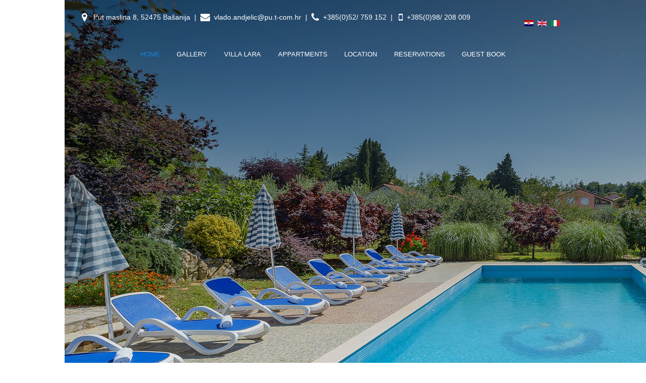

--- FILE ---
content_type: text/html; charset=utf-8
request_url: https://www.savudrija.com/en/
body_size: 4992
content:
                    <!DOCTYPE html>
<html lang="en-GB" dir="ltr">
        
<head>
    
            <meta name="viewport" content="width=device-width, initial-scale=1.0">
        <meta http-equiv="X-UA-Compatible" content="IE=edge" />
        

                <link rel="icon" type="image/x-icon" href="/templates/rt_versla/custom/images/delfin.png" />
        
            
         <meta charset="utf-8">
	<meta name="author" content="Super User">
	<meta name="description" content="Villa Lara">
	<meta name="generator" content="Joomla! - Open Source Content Management">
	<title>Welcome</title>
	<link href="https://www.savudrija.com/hr/" rel="alternate" hreflang="hr">
	<link href="https://www.savudrija.com/en/" rel="alternate" hreflang="en">
	<link href="https://www.savudrija.com/it/" rel="alternate" hreflang="it">

    <link href="/media/mod_falang/css/template.css?f730cf" rel="stylesheet">
	<link href="https://www.savudrija.com/components/com_layer_slider/base/static/layerslider/css/layerslider.css?ver=6.6.053" rel="stylesheet">
	<link href="https://fonts.googleapis.com/css?family=Lato:100,300,regular,700,900%7COpen+Sans:300%7CIndie+Flower:regular%7COswald:300,regular,700&amp;subset=latin%2Clatin-ext" rel="stylesheet">
	<link href="/media/gantry5/assets/css/lightcase.css" rel="stylesheet">
	<link href="/media/gantry5/engines/nucleus/css-compiled/nucleus.css" rel="stylesheet">
	<link href="/templates/rt_versla/custom/css-compiled/versla_14.css?697fbed0" rel="stylesheet">
	<link href="/media/gantry5/engines/nucleus/css-compiled/bootstrap5.css" rel="stylesheet">
	<link href="/media/system/css/joomla-fontawesome.min.css" rel="stylesheet">
	<link href="/media/plg_system_debug/css/debug.css" rel="stylesheet">
	<link href="/media/gantry5/assets/css/font-awesome.min.css" rel="stylesheet">
	<link href="/templates/rt_versla/custom/css-compiled/versla-joomla_14.css?697fbed0" rel="stylesheet">
	<link href="/templates/rt_versla/custom/css-compiled/custom_14.css" rel="stylesheet">
	<link href="/templates/rt_versla/css/animate.css" rel="stylesheet">
	<style>h3.g-title {
        font-weight: 400;
    }

h2 {
    font-weight: 400;
}

h6 {
    text-transform: uppercase;
    letter-spacing: 1px;
    font-size: 0.875rem;
color: #232529;
font-weight: 600;
}

</style>

    <script type="application/json" class="joomla-script-options new">{"system.paths":{"root":"","rootFull":"https:\/\/www.savudrija.com\/","base":"","baseFull":"https:\/\/www.savudrija.com\/"},"csrf.token":"876a9c10cca9fb62f07c5bd85e2cbcdc"}</script>
	<script src="/media/system/js/core.min.js?a3d8f8"></script>
	<script src="/media/vendor/jquery/js/jquery.min.js?3.7.1"></script>
	<script src="/media/legacy/js/jquery-noconflict.min.js?504da4"></script>
	<script src="https://cdnjs.cloudflare.com/ajax/libs/gsap/1.19.0/TweenMax.min.js"></script>
	<script src="https://www.savudrija.com/components/com_layer_slider/base/static/layerslider/js/layerslider.js?ver=6.6.053"></script>
	<script src="https://www.savudrija.com/components/com_layer_slider/base/static/layerslider/js/layerslider.transitions.js?ver=6.6.053"></script>
	<script src="https://code.jquery.com/ui/1.11.4/jquery-ui.min.js"></script>
	<script src="https://www.googletagmanager.com/gtag/js?id=UA-3574200-2" async></script>
	<script type="application/ld+json">{"@context":"https://schema.org","@graph":[{"@type":"Organization","@id":"https://www.savudrija.com/#/schema/Organization/base","name":"Villa Lara","url":"https://www.savudrija.com/"},{"@type":"WebSite","@id":"https://www.savudrija.com/#/schema/WebSite/base","url":"https://www.savudrija.com/","name":"Villa Lara","publisher":{"@id":"https://www.savudrija.com/#/schema/Organization/base"}},{"@type":"WebPage","@id":"https://www.savudrija.com/#/schema/WebPage/base","url":"https://www.savudrija.com/en/","name":"Welcome","description":"Villa Lara","isPartOf":{"@id":"https://www.savudrija.com/#/schema/WebSite/base"},"about":{"@id":"https://www.savudrija.com/#/schema/Organization/base"},"inLanguage":"en-GB"},{"@type":"Article","@id":"https://www.savudrija.com/#/schema/com_content/article/2","name":"Welcome","headline":"Welcome","inLanguage":"en-GB","isPartOf":{"@id":"https://www.savudrija.com/#/schema/WebPage/base"}}]}</script>
	<script>jQuery(function($) {
	$('a[target=ls-scroll]').each(function() {
		var href = this.getAttribute('href'), root = '/';
		if (href.indexOf(root) === 0) this.setAttribute('href', href.substr(root.length));
	});
});</script>
	<script>
var LS_Meta = {"v":"6.6.053"};
</script>
	<script>      window.dataLayer = window.dataLayer || [];
      function gtag(){dataLayer.push(arguments);}
      gtag('js', new Date());

      gtag('config', 'UA-3574200-2');

              gtag('set', { 'anonymize_ip': true });
          </script>
	<link href="https://www.savudrija.com/hr/" rel="alternate" hreflang="x-default" />

    
                
</head>

    <body class="gantry site com_content view-article no-layout no-task dir-ltr itemid-101 outline-14 g-offcanvas-left g-home-particles g-style-preset3">
        
                    

        <div id="g-offcanvas"  data-g-offcanvas-swipe="0" data-g-offcanvas-css3="1">
                        <div class="g-grid">                        

        <div class="g-block size-100">
             <div id="mobile-menu-6915-particle" class="g-content g-particle">            <div id="g-mobilemenu-container" data-g-menu-breakpoint="48rem"></div>
            </div>
        </div>
            </div>
    </div>
        <div id="g-page-surround">
            <div class="g-offcanvas-hide g-offcanvas-toggle" role="navigation" data-offcanvas-toggle aria-controls="g-offcanvas" aria-expanded="false"><i class="fa fa-fw fa-bars"></i></div>                        

                                            
                <section id="g-top">
                                        <div class="g-grid">                        

        <div class="g-block size-100">
             <div class="g-system-messages">
                                            
<div id="system-message-container">
    </div>

            
    </div>
        </div>
            </div>
            
    </section>
                                        
                <section id="g-navigation" class="fp-navigation">
                                        <div class="g-grid">                        

        <div class="g-block size-89 nomarginbottom nopaddingbottom nomargintop nopaddingtop">
             <div id="simplecontent-2475-particle" class="g-content g-particle">            <div class="">
        <div class="g-simplecontent">

            
                            <div class="g-simplecontent-item g-simplecontent-layout-header">
                    
                    
                    
                                                                                                                
                    
                                        <div class="g-simplecontent-item-main-content"><p><span><i class="fa fa-map-marker fa-lg" aria-hidden="true"></i> &nbsp; Put maslina 8, 52475 Bašanija</span>&nbsp;&nbsp;|&nbsp;&nbsp;<span><i class="fa fa-envelope fa-lg" aria-hidden="true"></i> &nbsp;<a href="mailto:vlado.andjelic@pu.t-com.hr"  style="color: #ffffff;">vlado.andjelic@pu.t-com.hr</a></span>&nbsp;&nbsp;|&nbsp;&nbsp;<span><i class="fa fa-phone fa-lg" aria-hidden="true"></i>&nbsp; +385(0)52/ 759 152</span>&nbsp;&nbsp;|&nbsp;&nbsp; <span><i class="fa fa-mobile fa-lg" aria-hidden="true"></i>&nbsp; +385(0)98/ 208 009</span></p></div>
                                    </div>
            
        </div>
    </div>
            </div>
        </div>
                    

        <div class="g-block size-11 nomarginall nopaddingall">
             <div class="g-content">
                                    <div class="platform-content"><div class="mod-languages ">

    


<ul class="lang-inline">
    
        
        <!-- >>> [FREE] >>> -->
                    <li class="" dir="ltr">
                                    <a href="/hr/">
                                                    <img title="Croatian" src="/media/mod_falang/images/hr_hr.gif" alt="Croatian">                                                                    </a>
                            </li>
                <!-- <<< [FREE] <<< -->
    
        
        <!-- >>> [FREE] >>> -->
                    <li class="lang-active" dir="ltr">
                                    <a href="/en/">
                                                    <img title="English (United Kingdom)" src="/media/mod_falang/images/en_gb.gif" alt="English (United Kingdom)">                                                                    </a>
                            </li>
                <!-- <<< [FREE] <<< -->
    
        
        <!-- >>> [FREE] >>> -->
                    <li class="" dir="ltr">
                                    <a href="/it/">
                                                    <img title="Italiano (Italia)" src="/media/mod_falang/images/it_it.gif" alt="Italiano (Italia)">                                                                    </a>
                            </li>
                <!-- <<< [FREE] <<< -->
    </ul>

</div></div>
            
        </div>
        </div>
            </div>
                            <div class="g-grid">                        

        <div class="g-block size-100 center nomarginall nopaddingall">
             <div id="menu-4695-particle" class="g-content g-particle">            <nav class="g-main-nav" data-g-hover-expand="true">
        <ul class="g-toplevel">
                                                                                                                
        
                
        
                
        
        <li class="g-menu-item g-menu-item-type-component g-menu-item-101 active g-standard  ">
                            <a class="g-menu-item-container" href="/en/">
                                                                <span class="g-menu-item-content">
                                    <span class="g-menu-item-title">Home</span>
            
                    </span>
                                                </a>
                                </li>
    
                                                                                                
        
                
        
                
        
        <li class="g-menu-item g-menu-item-type-component g-menu-item-141 g-standard  ">
                            <a class="g-menu-item-container" href="/en/galerija">
                                                                <span class="g-menu-item-content">
                                    <span class="g-menu-item-title">Gallery</span>
            
                    </span>
                                                </a>
                                </li>
    
                                                                                                
        
                
        
                
        
        <li class="g-menu-item g-menu-item-type-component g-menu-item-125 g-standard  ">
                            <a class="g-menu-item-container" href="/en/villa-lara">
                                                                <span class="g-menu-item-content">
                                    <span class="g-menu-item-title">Villa Lara</span>
            
                    </span>
                                                </a>
                                </li>
    
                                                                                                
        
                
        
                
        
        <li class="g-menu-item g-menu-item-type-component g-menu-item-106 g-standard  ">
                            <a class="g-menu-item-container" href="/en/apartmani">
                                                                <span class="g-menu-item-content">
                                    <span class="g-menu-item-title">Appartments</span>
            
                    </span>
                                                </a>
                                </li>
    
                                                                                                
        
                
        
                
        
        <li class="g-menu-item g-menu-item-type-component g-menu-item-119 g-standard  ">
                            <a class="g-menu-item-container" href="/en/location">
                                                                <span class="g-menu-item-content">
                                    <span class="g-menu-item-title">Location</span>
            
                    </span>
                                                </a>
                                </li>
    
                                                                                                
        
                
        
                
        
        <li class="g-menu-item g-menu-item-type-component g-menu-item-142 g-standard  ">
                            <a class="g-menu-item-container" href="/en/rezervacije">
                                                                <span class="g-menu-item-content">
                                    <span class="g-menu-item-title">Reservations</span>
            
                    </span>
                                                </a>
                                </li>
    
                                                                                                
        
                
        
                
        
        <li class="g-menu-item g-menu-item-type-component g-menu-item-164 g-standard  ">
                            <a class="g-menu-item-container" href="/en/knjiga-gostiju">
                                                                <span class="g-menu-item-content">
                                    <span class="g-menu-item-title">Guest Book</span>
            
                    </span>
                                                </a>
                                </li>
    
    
        </ul>
    </nav>
            </div>
        </div>
            </div>
                            <div class="g-grid">                        

        <div class="g-block size-100 nomarginall nopaddingall">
             <div class="g-content">
                                    <div class="platform-content"><script>
jQuery(document).ready(function() {
if(typeof jQuery.fn.layerSlider == "undefined") {
if( window._layerSlider && window._layerSlider.showNotice) { 
window._layerSlider.showNotice('layerslider_1','jquery');
}
} else {
jQuery("#layerslider_1").layerSlider({createdWith: '6.6.053', sliderVersion: '6.6.122', type: 'fullwidth', allowFullscreen: true, skin: 'v6', navStartStop: false, navButtons: false, showCircleTimer: false, popupWidth: 640, popupHeight: 360, skinsPath: 'https://www.savudrija.com/components/com_layer_slider/base/static/layerslider/skins/'});
}
});
</script><div id="layerslider_1" class="ls-wp-container fitvidsignore" style="width:1920px;height:1100px;margin:0 auto;margin-bottom: 0px;"><div class="ls-slide" data-ls="duration:5000;transition2d:5;kenburnsscale:1.2;"><img src="/images/naslovna-1a.jpg" class="ls-bg" alt="Slide background" /><div style="top:46%;left:50%;text-align:initial;font-weight:600;font-style:normal;text-decoration:none;opacity:1;mix-blend-mode:normal;font-family:'Alex Brush';font-size:180px;color:#ffffff;" class="ls-l" data-ls="static:forever;position:fixed;"><span style="text-shadow: 1px 1px 3px #494949; ">Villa Lara</span></div><div style="text-shadow: 1px 1px 3px #494949;top:757px;left:50%;text-align:center;font-weight:500;font-style:normal;text-decoration:none;opacity:1;mix-blend-mode:normal;color:#ffffff;width:571px;height:167px;font-size:22px;font-family:'Open Sans';line-height:33px;" class="ls-l" data-ls="delayin:500;texttransitionin:true;texttypein:lines_asc;textdurationin:1800;textstartatin:transitioninstart + 0;static:forever;">Join us at the seaside<br>
Relax by the pool<br>
Enjoy the Mediterranean garden</div><div style="text-shadow: 1px 1px 3px #494949;top:710px;left:50%;text-align:center;font-weight:200;font-style:normal;text-decoration:none;opacity:1;mix-blend-mode:normal;color:#ffffff;width:571px;height:58px;font-size:20px;" class="ls-l" data-ls="delayin:1000;easingin:easeInBack;static:forever;">____________________________________</div><div style="text-shadow: 1px 1px 3px #494949;top:856px;left:50%;text-align:center;font-weight:200;font-style:normal;text-decoration:none;opacity:1;mix-blend-mode:normal;color:#ffffff;width:571px;height:58px;font-size:20px;" class="ls-l" data-ls="delayin:1500;easingin:easeInBack;static:forever;">____________________________________</div></div><div class="ls-slide" data-ls="duration:5000;transition2d:5;kenburnsscale:1.2;"><img src="/images/naslovna-2a.jpg" class="ls-bg" alt="Slide background" /></div><div class="ls-slide" data-ls="duration:5000;transition2d:5;kenburnsscale:1.2;"><img src="/images/naslovna-3a.jpg" class="ls-bg" alt="Slide background" /></div><div class="ls-slide" data-ls="duration:5000;transition2d:5;kenburnsscale:1.2;"><img src="/images/naslovna-4a.jpg" class="ls-bg" alt="Slide background" /></div></div></div>
            
        </div>
        </div>
            </div>
            
    </section>
                                        
                <section id="g-slideshow" class="no-section-paddings">
                                        <div class="g-grid">                        

        <div class="g-block size-100">
             <div class="g-content">
                                    <div class="platform-content"><div id="mod-custom133" class="mod-custom custom">
    <p style="text-align: center;"><span style="font-family: 'Alex Brush'; font-size: 3.3rem;">Enjoy your well-deserved holiday!</span></p></div></div>
            
        </div>
        </div>
            </div>
                            <div class="g-grid">                        

        <div class="g-block size-100 flush">
             <div id="owlshowcase-7890-particle" class="g-content g-particle">            <div class=" g-owlcarousel-showcase g-owlcarousel-3-items">
            
            
            <div id="g-owlcarousel-owlshowcase-7890" class="g-owlcarousel owl-carousel g-owlcarousel-fullwidth">

                
                                                                <div class="item">
                                                            <a href="/apartmani" class="g-showcase-image-link">
                                                            <div class="showcase-image">
                                    <img class="owl-lazy" data-src="/templates/rt_versla/custom/images/jpeg-12.jpg" alt="App 1" />                                    <div class="item-overlay">
                                                                                <div class="item-overlay-title">App 1</div>                                                                            </div>
                                </div>
                            </a>
                        </div>
                                            <div class="item">
                                                            <a href="/apartmani" class="g-showcase-image-link">
                                                            <div class="showcase-image">
                                    <img class="owl-lazy" data-src="/templates/rt_versla/custom/images/jpeg-8.jpg" alt="App 2" />                                    <div class="item-overlay">
                                                                                <div class="item-overlay-title">App 2</div>                                                                            </div>
                                </div>
                            </a>
                        </div>
                                            <div class="item">
                                                            <a href="/apartmani" class="g-showcase-image-link">
                                                            <div class="showcase-image">
                                    <img class="owl-lazy" data-src="/templates/rt_versla/custom/images/jpeg-1.jpg" alt="App 3" />                                    <div class="item-overlay">
                                                                                <div class="item-overlay-title">App 3</div>                                                                            </div>
                                </div>
                            </a>
                        </div>
                    
                
            </div>
        </div>
            </div>
        </div>
            </div>
                            <div class="g-grid">                        

        <div class="g-block size-100 flush">
             <div id="owlshowcase-4528-particle" class="g-content g-particle">            <div class=" g-owlcarousel-showcase g-owlcarousel-3-items">
            
            
            <div id="g-owlcarousel-owlshowcase-4528" class="g-owlcarousel owl-carousel g-owlcarousel-fullwidth">

                
                                                                <div class="item">
                                                            <a href="/apartmani" class="g-showcase-image-link">
                                                            <div class="showcase-image">
                                    <img class="owl-lazy" data-src="/templates/rt_versla/custom/images/jpeg-112.jpg" alt="App 4" />                                    <div class="item-overlay">
                                                                                <div class="item-overlay-title">App 4</div>                                                                            </div>
                                </div>
                            </a>
                        </div>
                                            <div class="item">
                                                            <a href="/apartmani" class="g-showcase-image-link">
                                                            <div class="showcase-image">
                                    <img class="owl-lazy" data-src="/templates/rt_versla/custom/images/jpeg-3.jpg" alt="App 5" />                                    <div class="item-overlay">
                                                                                <div class="item-overlay-title">App 5</div>                                                                            </div>
                                </div>
                            </a>
                        </div>
                                            <div class="item">
                                                            <a href="/apartmani" class="g-showcase-image-link">
                                                            <div class="showcase-image">
                                    <img class="owl-lazy" data-src="/templates/rt_versla/custom/images/jpeg-5.jpg" alt="App 6" />                                    <div class="item-overlay">
                                                                                <div class="item-overlay-title">App 6</div>                                                                            </div>
                                </div>
                            </a>
                        </div>
                    
                
            </div>
        </div>
            </div>
        </div>
            </div>
            
    </section>
                                        
                <section id="g-copyright">
                                        <div class="g-grid">                        

        <div class="g-block size-25">
             <div class="spacer"></div>
        </div>
                    

        <div class="g-block size-25">
             <div class="g-content">
                                    <div class="platform-content"><div id="mod-custom131" class="mod-custom custom">
    <h6>Contacts</h6>
<p><span style="color: #8a8a8a;">Phone: <a href="tel:+38552759152" style="color: #8a8a8a;">+385(0)52/ 759 152</a></span><br /><span style="color: #8a8a8a;"> Mobile:&nbsp;<a href="tel:+38598208009" style="color: #8a8a8a;">+385(0)98/ 208 009</a></span><br /><span style="color: #8a8a8a;"> Email: <a href="mailto:vlado.andjelic@pu.t-com.hr" target="_blank" rel="noreferrer" style="color: #8a8a8a;"><span lang="DE">vlado.andjelic@pu.t-com.hr</span></a></span><br /><span style="color: #8a8a8a;"> Address:&nbsp;Put maslina 8, 52475 Bašanija</span><br /><span style="color: #8a8a8a;"> ________________________________</span><br /><span style="color: #8a8a8a;"> <a href="/gdpr" target="_self" style="color: #8a8a8a;" title="GDPR">GDPR</a></span></p></div></div>
            
        </div>
        </div>
                    

        <div class="g-block size-25">
             <div class="g-content">
                                    <div class="platform-content"><div id="mod-custom132" class="mod-custom custom">
    <h6>VILLA LARA</h6>
<p><a href="/en/" target="_self" style="color: #8a8a8a;" title="Naslovnica">Home<br /></a> <a href="/galerija" target="_self" style="color: #8a8a8a;" title="Galerija">Gallery<br /></a> <a href="/villa-lara" target="_self" style="color: #8a8a8a;" title="O nama">Villa Lara<br /></a> <a href="/en/apartmani" target="_self" style="color: #8a8a8a;" title="Apartmani">Apartments<br /></a> <a href="/en/location" target="_self" style="color: #8a8a8a;" title="Lokacija">Location<br /></a> <a href="/en/rezervacije" target="_self" style="color: #8a8a8a;" title="Rezervacije">Reservations</a></p></div></div>
            
        </div>
        </div>
                    

        <div class="g-block size-25">
             <div class="spacer"></div>
        </div>
            </div>
                            <div class="g-grid">                        

        <div class="g-block size-50">
             <div class="spacer"></div>
        </div>
                    

        <div class="g-block size-50">
             <div class="spacer"></div>
        </div>
            </div>
                            <div class="g-grid">                        

        <div class="g-block size-100 nopaddingleft nomarginleft">
             <div id="branding-4287-particle" class="g-content g-particle">            <div class="g-branding ">
    &copy; 2020 by Villa Lara
</div>
            </div>
        </div>
            </div>
            
    </section>
                                
                        

        </div>
                    

                        <script type="text/javascript" src="/media/gantry5/assets/js/main.js"></script>
    <script type="text/javascript" src="/media/gantry5/assets/js/lightcase.js"></script>
    <script type="text/javascript" src="/templates/rt_versla/js/owlcarousel.js"></script>
    <script type="text/javascript">    jQuery(document).ready(function () {
        var owlowlshowcase_7890 = jQuery('#g-owlcarousel-owlshowcase-7890');
        owlowlshowcase_7890.owlCarousel({
        items: 3,
                lazyLoad: true,
                rtl: false,
                animateOut: 'fadeOut',
                        animateIn: 'fadeIn',
                        nav: true,
        navText: ['<i class="fa fa-chevron-left" aria-hidden="true"><' + '/i>', '<i class="fa fa-chevron-right" aria-hidden="true"><' + '/i>'],
                dots: false,
                loop: true,
                        autoplay: false,
                        responsive:{
            0: {
                items: 1,
            },
            750: {
                items: 2,
            },
            1300: {
                items: 3
            }
        },
                        })
    });
</script>
    <script type="text/javascript">    jQuery(document).ready(function () {
        var owlowlshowcase_4528 = jQuery('#g-owlcarousel-owlshowcase-4528');
        owlowlshowcase_4528.owlCarousel({
        items: 3,
                lazyLoad: true,
                rtl: false,
                animateOut: 'fadeOut',
                        animateIn: 'fadeIn',
                        nav: true,
        navText: ['<i class="fa fa-chevron-left" aria-hidden="true"><' + '/i>', '<i class="fa fa-chevron-right" aria-hidden="true"><' + '/i>'],
                dots: false,
                loop: true,
                        autoplay: false,
                        responsive:{
            0: {
                items: 1,
            },
            750: {
                items: 2,
            },
            1300: {
                items: 3
            }
        },
                        })
    });
</script>
    <script type="text/javascript">jQuery(document).ready(function($) { jQuery('[data-rel^=lightcase]').lightcase({maxWidth: '100%', maxHeight: '100%', video: {width: '1280', height: '720'}}); });</script>
    

    

        
    </body>
</html>


--- FILE ---
content_type: text/css
request_url: https://www.savudrija.com/templates/rt_versla/custom/css-compiled/versla_14.css?697fbed0
body_size: 358344
content:
/* GANTRY5 DEVELOPMENT MODE ENABLED.
 *
 * WARNING: This file is automatically generated by Gantry5. Any modifications to this file will be lost!
 *
 * For more information on modifying CSS, please read:
 *
 * http://docs.gantry.org/gantry5/configure/styles
 * http://docs.gantry.org/gantry5/tutorials/adding-a-custom-style-sheet
 */

@import url('//fonts.googleapis.com/css?family=Alex+Brush');
/* line 2, media/gantry5/engines/nucleus/scss/nucleus/mixins/_nav.scss */
/* line 12, media/gantry5/engines/nucleus/scss/nucleus/mixins/_nav.scss */
/* line 2, media/gantry5/engines/nucleus/scss/nucleus/mixins/_utilities.scss */
/* line 9, media/gantry5/engines/nucleus/scss/nucleus/mixins/_utilities.scss */
/* line 2, media/gantry5/engines/nucleus/scss/nucleus/theme/_flex.scss */
.g-content {
  margin: 0.625rem;
  padding: 1.5rem;
}
/* line 6, media/gantry5/engines/nucleus/scss/nucleus/theme/_flex.scss */
.g-flushed .g-content {
  margin: 0;
  padding: 0;
}
/* line 2, media/gantry5/engines/nucleus/scss/nucleus/theme/_typography.scss */
body {
  font-size: 1rem;
  line-height: 1.5;
}
/* line 8, media/gantry5/engines/nucleus/scss/nucleus/theme/_typography.scss */
h1 {
  font-size: 2.5rem;
}
/* line 12, media/gantry5/engines/nucleus/scss/nucleus/theme/_typography.scss */
h2 {
  font-size: 2.25rem;
}
/* line 16, media/gantry5/engines/nucleus/scss/nucleus/theme/_typography.scss */
h3 {
  font-size: 2rem;
}
/* line 20, media/gantry5/engines/nucleus/scss/nucleus/theme/_typography.scss */
h4 {
  font-size: 1.75rem;
}
/* line 24, media/gantry5/engines/nucleus/scss/nucleus/theme/_typography.scss */
h5 {
  font-size: 1.5rem;
}
/* line 28, media/gantry5/engines/nucleus/scss/nucleus/theme/_typography.scss */
h6 {
  font-size: 1.25rem;
}
/* line 33, media/gantry5/engines/nucleus/scss/nucleus/theme/_typography.scss */
small {
  font-size: 0.875rem;
}
/* line 37, media/gantry5/engines/nucleus/scss/nucleus/theme/_typography.scss */
cite {
  font-size: 0.875rem;
}
/* line 41, media/gantry5/engines/nucleus/scss/nucleus/theme/_typography.scss */
sub, sup {
  font-size: 0.75rem;
}
/* line 46, media/gantry5/engines/nucleus/scss/nucleus/theme/_typography.scss */
code, kbd, pre, samp {
  font-size: 1rem;
  font-family: "Menlo", "Monaco", monospace;
}
/* line 1, media/gantry5/engines/nucleus/scss/nucleus/theme/_forms.scss */
textarea, select[multiple=multiple], input[type="color"], input[type="date"], input[type="datetime"], input[type="datetime-local"], input[type="email"], input[type="month"], input[type="number"], input[type="password"], input[type="search"], input[type="tel"], input[type="text"], input[type="time"], input[type="url"], input[type="week"], input:not([type]) {
  border-radius: 0.1875rem;
}
/* line 1, templates/rt_versla/scss/versla/styles/_body.scss */
body {
  color: #666;
  background: #fff;
  -webkit-font-smoothing: antialiased;
  -moz-osx-font-smoothing: grayscale;
}
/* line 7, templates/rt_versla/scss/versla/styles/_body.scss */
body #g-page-surround {
  background: #fff;
  overflow: hidden;
}
/* line 11, templates/rt_versla/scss/versla/styles/_body.scss */
.g-bodyonly body #g-page-surround {
  color: #666;
  background: #fff;
}
/* line 17, templates/rt_versla/scss/versla/styles/_body.scss */
body p {
  margin: 0 0 1.3rem 0;
}
/* line 21, templates/rt_versla/scss/versla/styles/_body.scss */
body span.para {
  display: block;
  margin: 1rem 0;
}
/* line 26, templates/rt_versla/scss/versla/styles/_body.scss */
/* line 27, templates/rt_versla/scss/versla/styles/_body.scss */
body.dir-rtl .align-left {
  text-align: right !important;
}
/* line 31, templates/rt_versla/scss/versla/styles/_body.scss */
body.dir-rtl .align-right {
  text-align: left !important;
}
@media print {
  /* line 38, templates/rt_versla/scss/versla/styles/_body.scss */
  #g-page-surround {
    background: #fff !important;
    color: #000 !important;
  }
}
/* line 1, templates/rt_versla/scss/versla/styles/_logo.scss */
.g-logo {
  color: rgba(0, 0, 0, 0.8);
  font-weight: 400;
  font-size: 1.75rem;
  line-height: 1.5;
  box-shadow: none !important;
  text-transform: uppercase;
}
@media only all and (max-width: 47.99rem) {
  /* line 25, media/gantry5/engines/nucleus/scss/nucleus/mixins/_breakpoints.scss */
  .g-logo {
    text-align: center;
    display: block;
    position: relative;
    z-index: 1;
  }
}
/* line 16, templates/rt_versla/scss/versla/styles/_logo.scss */
/* line 17, templates/rt_versla/scss/versla/styles/_logo.scss */
.dir-rtl .g-logo img {
  padding-right: 0;
  padding-left: 1rem;
}
/* line 1, templates/rt_versla/scss/versla/styles/_utilities.scss */
/* line 3, templates/rt_versla/scss/versla/styles/_utilities.scss */
.flush > .g-container, .g-flushed > .g-container, .flush > .g-content, .g-flushed > .g-content {
  margin: 0 !important;
  padding: 0 !important;
}
/* line 10, templates/rt_versla/scss/versla/styles/_utilities.scss */
.g-container-flushed {
  margin: -4rem 0;
}
/* line 14, templates/rt_versla/scss/versla/styles/_utilities.scss */
/* line 15, templates/rt_versla/scss/versla/styles/_utilities.scss */
.dir-rtl .g-branding {
  text-align: right;
  direction: ltr;
}
/* line 21, templates/rt_versla/scss/versla/styles/_utilities.scss */
.g-nobackground {
  background: none !important;
}
/* line 33, templates/rt_versla/scss/versla/styles/_utilities.scss */
/* line 34, templates/rt_versla/scss/versla/styles/_utilities.scss */
.nomarginleft, .nomarginleft > .g-content {
  margin-left: 0;
}
/* line 44, templates/rt_versla/scss/versla/styles/_utilities.scss */
/* line 45, templates/rt_versla/scss/versla/styles/_utilities.scss */
.smallmarginleft:not(.g-block), .smallmarginleft > .g-content {
  margin-left: 0.25rem;
}
/* line 44, templates/rt_versla/scss/versla/styles/_utilities.scss */
/* line 45, templates/rt_versla/scss/versla/styles/_utilities.scss */
.medmarginleft:not(.g-block), .medmarginleft > .g-content {
  margin-left: 1rem;
}
/* line 44, templates/rt_versla/scss/versla/styles/_utilities.scss */
/* line 45, templates/rt_versla/scss/versla/styles/_utilities.scss */
.largemarginleft:not(.g-block), .largemarginleft > .g-content {
  margin-left: 3rem;
}
/* line 33, templates/rt_versla/scss/versla/styles/_utilities.scss */
/* line 34, templates/rt_versla/scss/versla/styles/_utilities.scss */
.nomarginright, .nomarginright > .g-content {
  margin-right: 0;
}
/* line 44, templates/rt_versla/scss/versla/styles/_utilities.scss */
/* line 45, templates/rt_versla/scss/versla/styles/_utilities.scss */
.smallmarginright:not(.g-block), .smallmarginright > .g-content {
  margin-right: 0.25rem;
}
/* line 44, templates/rt_versla/scss/versla/styles/_utilities.scss */
/* line 45, templates/rt_versla/scss/versla/styles/_utilities.scss */
.medmarginright:not(.g-block), .medmarginright > .g-content {
  margin-right: 1rem;
}
/* line 44, templates/rt_versla/scss/versla/styles/_utilities.scss */
/* line 45, templates/rt_versla/scss/versla/styles/_utilities.scss */
.largemarginright:not(.g-block), .largemarginright > .g-content {
  margin-right: 3rem;
}
/* line 33, templates/rt_versla/scss/versla/styles/_utilities.scss */
/* line 34, templates/rt_versla/scss/versla/styles/_utilities.scss */
.nomargintop, .nomargintop > .g-content {
  margin-top: 0;
}
/* line 44, templates/rt_versla/scss/versla/styles/_utilities.scss */
/* line 45, templates/rt_versla/scss/versla/styles/_utilities.scss */
.smallmargintop:not(.g-block), .smallmargintop > .g-content {
  margin-top: 0.25rem;
}
/* line 44, templates/rt_versla/scss/versla/styles/_utilities.scss */
/* line 45, templates/rt_versla/scss/versla/styles/_utilities.scss */
.medmargintop:not(.g-block), .medmargintop > .g-content {
  margin-top: 1rem;
}
/* line 44, templates/rt_versla/scss/versla/styles/_utilities.scss */
/* line 45, templates/rt_versla/scss/versla/styles/_utilities.scss */
.largemargintop:not(.g-block), .largemargintop > .g-content {
  margin-top: 3rem;
}
/* line 33, templates/rt_versla/scss/versla/styles/_utilities.scss */
/* line 34, templates/rt_versla/scss/versla/styles/_utilities.scss */
.nomarginbottom, .nomarginbottom > .g-content {
  margin-bottom: 0;
}
/* line 44, templates/rt_versla/scss/versla/styles/_utilities.scss */
/* line 45, templates/rt_versla/scss/versla/styles/_utilities.scss */
.smallmarginbottom:not(.g-block), .smallmarginbottom > .g-content {
  margin-bottom: 0.25rem;
}
/* line 44, templates/rt_versla/scss/versla/styles/_utilities.scss */
/* line 45, templates/rt_versla/scss/versla/styles/_utilities.scss */
.medmarginbottom:not(.g-block), .medmarginbottom > .g-content {
  margin-bottom: 1rem;
}
/* line 44, templates/rt_versla/scss/versla/styles/_utilities.scss */
/* line 45, templates/rt_versla/scss/versla/styles/_utilities.scss */
.largemarginbottom:not(.g-block), .largemarginbottom > .g-content {
  margin-bottom: 3rem;
}
/* line 33, templates/rt_versla/scss/versla/styles/_utilities.scss */
/* line 34, templates/rt_versla/scss/versla/styles/_utilities.scss */
.nomarginall, .nomarginall > .g-content {
  margin: 0;
}
/* line 44, templates/rt_versla/scss/versla/styles/_utilities.scss */
/* line 45, templates/rt_versla/scss/versla/styles/_utilities.scss */
.smallmarginall:not(.g-block), .smallmarginall > .g-content {
  margin: 0.25rem;
}
/* line 44, templates/rt_versla/scss/versla/styles/_utilities.scss */
/* line 45, templates/rt_versla/scss/versla/styles/_utilities.scss */
.medmarginall:not(.g-block), .medmarginall > .g-content {
  margin: 1rem;
}
/* line 44, templates/rt_versla/scss/versla/styles/_utilities.scss */
/* line 45, templates/rt_versla/scss/versla/styles/_utilities.scss */
.largemarginall:not(.g-block), .largemarginall > .g-content {
  margin: 3rem;
}
/* line 71, templates/rt_versla/scss/versla/styles/_utilities.scss */
/* line 72, templates/rt_versla/scss/versla/styles/_utilities.scss */
.margin2x > .g-content {
  margin: 1.25rem;
}
/* line 71, templates/rt_versla/scss/versla/styles/_utilities.scss */
/* line 72, templates/rt_versla/scss/versla/styles/_utilities.scss */
.margin3x > .g-content {
  margin: 1.875rem;
}
/* line 33, templates/rt_versla/scss/versla/styles/_utilities.scss */
/* line 34, templates/rt_versla/scss/versla/styles/_utilities.scss */
.nopaddingleft, .nopaddingleft > .g-content {
  padding-left: 0;
}
/* line 44, templates/rt_versla/scss/versla/styles/_utilities.scss */
/* line 45, templates/rt_versla/scss/versla/styles/_utilities.scss */
.smallpaddingleft:not(.g-block), .smallpaddingleft > .g-content {
  padding-left: 0.25rem;
}
/* line 44, templates/rt_versla/scss/versla/styles/_utilities.scss */
/* line 45, templates/rt_versla/scss/versla/styles/_utilities.scss */
.medpaddingleft:not(.g-block), .medpaddingleft > .g-content {
  padding-left: 1rem;
}
/* line 44, templates/rt_versla/scss/versla/styles/_utilities.scss */
/* line 45, templates/rt_versla/scss/versla/styles/_utilities.scss */
.largepaddingleft:not(.g-block), .largepaddingleft > .g-content {
  padding-left: 3rem;
}
/* line 33, templates/rt_versla/scss/versla/styles/_utilities.scss */
/* line 34, templates/rt_versla/scss/versla/styles/_utilities.scss */
.nopaddingright, .nopaddingright > .g-content {
  padding-right: 0;
}
/* line 44, templates/rt_versla/scss/versla/styles/_utilities.scss */
/* line 45, templates/rt_versla/scss/versla/styles/_utilities.scss */
.smallpaddingright:not(.g-block), .smallpaddingright > .g-content {
  padding-right: 0.25rem;
}
/* line 44, templates/rt_versla/scss/versla/styles/_utilities.scss */
/* line 45, templates/rt_versla/scss/versla/styles/_utilities.scss */
.medpaddingright:not(.g-block), .medpaddingright > .g-content {
  padding-right: 1rem;
}
/* line 44, templates/rt_versla/scss/versla/styles/_utilities.scss */
/* line 45, templates/rt_versla/scss/versla/styles/_utilities.scss */
.largepaddingright:not(.g-block), .largepaddingright > .g-content {
  padding-right: 3rem;
}
/* line 33, templates/rt_versla/scss/versla/styles/_utilities.scss */
/* line 34, templates/rt_versla/scss/versla/styles/_utilities.scss */
.nopaddingtop, .nopaddingtop > .g-content {
  padding-top: 0;
}
/* line 44, templates/rt_versla/scss/versla/styles/_utilities.scss */
/* line 45, templates/rt_versla/scss/versla/styles/_utilities.scss */
.smallpaddingtop:not(.g-block), .smallpaddingtop > .g-content {
  padding-top: 0.25rem;
}
/* line 44, templates/rt_versla/scss/versla/styles/_utilities.scss */
/* line 45, templates/rt_versla/scss/versla/styles/_utilities.scss */
.medpaddingtop:not(.g-block), .medpaddingtop > .g-content {
  padding-top: 1rem;
}
/* line 44, templates/rt_versla/scss/versla/styles/_utilities.scss */
/* line 45, templates/rt_versla/scss/versla/styles/_utilities.scss */
.largepaddingtop:not(.g-block), .largepaddingtop > .g-content {
  padding-top: 3rem;
}
/* line 33, templates/rt_versla/scss/versla/styles/_utilities.scss */
/* line 34, templates/rt_versla/scss/versla/styles/_utilities.scss */
.nopaddingbottom, .nopaddingbottom > .g-content {
  padding-bottom: 0;
}
/* line 44, templates/rt_versla/scss/versla/styles/_utilities.scss */
/* line 45, templates/rt_versla/scss/versla/styles/_utilities.scss */
.smallpaddingbottom:not(.g-block), .smallpaddingbottom > .g-content {
  padding-bottom: 0.25rem;
}
/* line 44, templates/rt_versla/scss/versla/styles/_utilities.scss */
/* line 45, templates/rt_versla/scss/versla/styles/_utilities.scss */
.medpaddingbottom:not(.g-block), .medpaddingbottom > .g-content {
  padding-bottom: 1rem;
}
/* line 44, templates/rt_versla/scss/versla/styles/_utilities.scss */
/* line 45, templates/rt_versla/scss/versla/styles/_utilities.scss */
.largepaddingbottom:not(.g-block), .largepaddingbottom > .g-content {
  padding-bottom: 3rem;
}
/* line 33, templates/rt_versla/scss/versla/styles/_utilities.scss */
/* line 34, templates/rt_versla/scss/versla/styles/_utilities.scss */
.nopaddingall, .nopaddingall > .g-content {
  padding: 0;
}
/* line 44, templates/rt_versla/scss/versla/styles/_utilities.scss */
/* line 45, templates/rt_versla/scss/versla/styles/_utilities.scss */
.smallpaddingall:not(.g-block), .smallpaddingall > .g-content {
  padding: 0.25rem;
}
/* line 44, templates/rt_versla/scss/versla/styles/_utilities.scss */
/* line 45, templates/rt_versla/scss/versla/styles/_utilities.scss */
.medpaddingall:not(.g-block), .medpaddingall > .g-content {
  padding: 1rem;
}
/* line 44, templates/rt_versla/scss/versla/styles/_utilities.scss */
/* line 45, templates/rt_versla/scss/versla/styles/_utilities.scss */
.largepaddingall:not(.g-block), .largepaddingall > .g-content {
  padding: 3rem;
}
/* line 71, templates/rt_versla/scss/versla/styles/_utilities.scss */
/* line 72, templates/rt_versla/scss/versla/styles/_utilities.scss */
.padding2x > .g-content {
  padding: 3rem;
}
/* line 71, templates/rt_versla/scss/versla/styles/_utilities.scss */
/* line 72, templates/rt_versla/scss/versla/styles/_utilities.scss */
.padding3x > .g-content {
  padding: 4.5rem;
}
/* line 84, templates/rt_versla/scss/versla/styles/_utilities.scss */
.section-paddings, #g-top, #g-slideshow, #g-navigation, #g-header, #g-above, #g-utility, #g-feature, #g-extension, #g-bottom, #g-footer, #g-copyright {
  padding: 0 10%;
}
@media only all and (min-width: 48rem) and (max-width: 59.99rem) {
  /* line 13, media/gantry5/engines/nucleus/scss/nucleus/mixins/_breakpoints.scss */
  .section-paddings, #g-top, #g-slideshow, #g-navigation, #g-header, #g-above, #g-utility, #g-feature, #g-extension, #g-bottom, #g-footer, #g-copyright {
    padding: 0 2%;
  }
}
@media only all and (max-width: 47.99rem) {
  .section-paddings, #g-top, #g-slideshow, #g-navigation, #g-header, #g-above, #g-utility, #g-feature, #g-extension, #g-bottom, #g-footer, #g-copyright {
    padding: 0 2%;
  }
}
/* line 97, templates/rt_versla/scss/versla/styles/_utilities.scss */
.section-horizontal-paddings {
  padding-left: 10%;
  padding-right: 10%;
}
@media only all and (min-width: 48rem) and (max-width: 59.99rem) {
  .section-horizontal-paddings {
    padding-left: 0;
    padding-right: 0;
  }
}
@media only all and (max-width: 47.99rem) {
  .section-horizontal-paddings {
    padding-left: 0;
    padding-right: 0;
  }
}
/* line 113, templates/rt_versla/scss/versla/styles/_utilities.scss */
.section-horizontal-paddings-small {
  padding-left: 5%;
  padding-right: 5%;
}
@media only all and (min-width: 48rem) and (max-width: 59.99rem) {
  .section-horizontal-paddings-small {
    padding-left: 0;
    padding-right: 0;
  }
}
@media only all and (max-width: 47.99rem) {
  .section-horizontal-paddings-small {
    padding-left: 0;
    padding-right: 0;
  }
}
/* line 129, templates/rt_versla/scss/versla/styles/_utilities.scss */
.section-horizontal-paddings-large {
  padding-left: 15%;
  padding-right: 15%;
}
@media only all and (min-width: 48rem) and (max-width: 59.99rem) {
  .section-horizontal-paddings-large {
    padding-left: 0;
    padding-right: 0;
  }
}
@media only all and (max-width: 47.99rem) {
  .section-horizontal-paddings-large {
    padding-left: 0;
    padding-right: 0;
  }
}
/* line 145, templates/rt_versla/scss/versla/styles/_utilities.scss */
.section-vertical-paddings {
  padding-top: 4vw;
  padding-bottom: 4vw;
}
/* line 151, templates/rt_versla/scss/versla/styles/_utilities.scss */
.section-vertical-paddings-small {
  padding-top: 2vw;
  padding-bottom: 2vw;
}
/* line 157, templates/rt_versla/scss/versla/styles/_utilities.scss */
.section-vertical-paddings-large {
  padding-top: 6vw;
  padding-bottom: 6vw;
}
/* line 163, templates/rt_versla/scss/versla/styles/_utilities.scss */
.no-section-paddings {
  padding: 0 !important;
}
/* line 167, templates/rt_versla/scss/versla/styles/_utilities.scss */
.center-block {
  text-align: center;
  margin: auto;
}
/* line 172, templates/rt_versla/scss/versla/styles/_utilities.scss */
.g-center-vertical {
  display: -webkit-box;
  display: -moz-box;
  display: box;
  display: -webkit-flex;
  display: -moz-flex;
  display: -ms-flexbox;
  display: flex;
  -webkit-box-align: center;
  -moz-box-align: center;
  box-align: center;
  -webkit-align-items: center;
  -moz-align-items: center;
  -ms-align-items: center;
  -o-align-items: center;
  align-items: center;
  -ms-flex-align: center;
}
/* line 177, templates/rt_versla/scss/versla/styles/_utilities.scss */
.g-linethrough {
  text-decoration: line-through;
  opacity: 0.55;
}
/* line 182, templates/rt_versla/scss/versla/styles/_utilities.scss */
.g-menuspacer {
  padding-top: 4.5rem;
}
@media only all and (max-width: 47.99rem) {
  .g-menuspacer {
    padding: 0;
  }
}
/* line 189, templates/rt_versla/scss/versla/styles/_utilities.scss */
.noliststyle {
  list-style: none;
}
/* line 193, templates/rt_versla/scss/versla/styles/_utilities.scss */
.g-bold {
  font-weight: 700;
}
/* line 197, templates/rt_versla/scss/versla/styles/_utilities.scss */
.g-uppercase {
  text-transform: uppercase;
}
/* line 201, templates/rt_versla/scss/versla/styles/_utilities.scss */
/* line 202, templates/rt_versla/scss/versla/styles/_utilities.scss */
.g-compact .g-container {
  padding: 0 !important;
}
/* line 207, templates/rt_versla/scss/versla/styles/_utilities.scss */
.g-sidebar-offset {
  margin-top: -4rem;
}
/* line 211, templates/rt_versla/scss/versla/styles/_utilities.scss */
.g-sample-sitemap {
  line-height: 1.7;
  font-size: 1.1rem;
  font-family: "Alex Brush";
}
/* line 217, templates/rt_versla/scss/versla/styles/_utilities.scss */
@media only all and (max-width: 47.99rem) {
  /* line 219, templates/rt_versla/scss/versla/styles/_utilities.scss */
  .g-mobile-center-compact .g-container {
    padding: 1.5rem 0;
  }
  /* line 223, templates/rt_versla/scss/versla/styles/_utilities.scss */
  .g-mobile-center-compact .g-content {
    padding: 0 1.5rem;
    margin: 0.3125rem 0.625rem;
    text-align: center !important;
  }
}
/* line 1, templates/rt_versla/scss/versla/styles/_menu.scss */
.g-main-nav .g-toplevel > li > .g-menu-item-container, .g-main-nav .g-sublevel > li > .g-menu-item-container {
  padding: 0.625rem 0.925rem;
  font-size: 1rem;
  font-size: 1rem;
  font-size: 1vw;
  font-weight: 400;
  text-transform: uppercase;
  white-space: normal;
  overflow-wrap: break-word;
  word-wrap: break-word;
  word-break: break-all;
  -webkit-transition: 0.35s ease;
  -moz-transition: 0.35s ease;
  transition: 0.35s ease;
}
@media (max-width: 80rem) {
  /* line 25, media/gantry5/engines/nucleus/scss/nucleus/theme/mixins/_typography.scss */
  .g-main-nav .g-toplevel > li > .g-menu-item-container, .g-main-nav .g-sublevel > li > .g-menu-item-container {
    font-size: 0.8rem;
  }
}
@media (min-width: 120rem) {
  /* line 32, media/gantry5/engines/nucleus/scss/nucleus/theme/mixins/_typography.scss */
  .g-main-nav .g-toplevel > li > .g-menu-item-container, .g-main-nav .g-sublevel > li > .g-menu-item-container {
    font-size: 1.2rem;
  }
}
@media only all and (min-width: 48rem) and (max-width: 59.99rem) {
  .g-main-nav .g-toplevel > li > .g-menu-item-container, .g-main-nav .g-sublevel > li > .g-menu-item-container {
    font-size: 0.8rem;
  }
}
/* line 16, templates/rt_versla/scss/versla/styles/_menu.scss */
.g-main-nav .g-standard .g-dropdown {
  float: left;
}
/* line 22, templates/rt_versla/scss/versla/styles/_menu.scss */
.g-main-nav .g-standard .g-dropdown {
  min-width: 200px;
}
/* line 25, templates/rt_versla/scss/versla/styles/_menu.scss */
.g-main-nav {
  z-index: 20;
}
@media only all and (min-width: 60rem) and (max-width: 74.99rem) {
  /* line 7, media/gantry5/engines/nucleus/scss/nucleus/mixins/_breakpoints.scss */
  .g-main-nav {
    white-space: nowrap;
  }
}
/* line 31, templates/rt_versla/scss/versla/styles/_menu.scss */
.dir-rtl .g-main-nav {
  text-align: left;
}
/* line 35, templates/rt_versla/scss/versla/styles/_menu.scss */
/* line 36, templates/rt_versla/scss/versla/styles/_menu.scss */
/* line 41, templates/rt_versla/scss/versla/styles/_menu.scss */
/* line 42, templates/rt_versla/scss/versla/styles/_menu.scss */
/* line 43, templates/rt_versla/scss/versla/styles/_menu.scss */
.g-main-nav .g-toplevel > li > .g-menu-item-container {
  color: #fff;
  line-height: 1;
}
@media only all and (min-width: 48rem) and (max-width: 59.99rem) {
  .g-main-nav .g-toplevel > li > .g-menu-item-container {
    padding: 0.625rem 0.35rem;
  }
}
/* line 53, templates/rt_versla/scss/versla/styles/_menu.scss */
/* line 54, templates/rt_versla/scss/versla/styles/_menu.scss */
/* line 55, templates/rt_versla/scss/versla/styles/_menu.scss */
.g-main-nav .g-toplevel > li.g-parent > .g-menu-item-container:after {
  margin-left: -13px;
}
/* line 58, templates/rt_versla/scss/versla/styles/_menu.scss */
.dir-rtl .g-main-nav .g-toplevel > li.g-parent > .g-menu-item-container:after {
  margin-left: 7px;
}
/* line 65, templates/rt_versla/scss/versla/styles/_menu.scss */
/* line 66, templates/rt_versla/scss/versla/styles/_menu.scss */
.g-main-nav .g-toplevel > li:hover > .g-menu-item-container, .g-main-nav .g-toplevel > li.active > .g-menu-item-container {
  color: #1882d9;
}
/* line 71, templates/rt_versla/scss/versla/styles/_menu.scss */
/* line 72, templates/rt_versla/scss/versla/styles/_menu.scss */
.g-main-nav .g-toplevel > li > .g-menu-item-container > .g-menu-item-content {
  word-break: normal;
  line-height: normal;
}
/* line 77, templates/rt_versla/scss/versla/styles/_menu.scss */
/* line 78, templates/rt_versla/scss/versla/styles/_menu.scss */
.g-main-nav .g-toplevel > li > .g-menu-item-container .g-menu-parent-indicator:after {
  content: "\f107";
  opacity: 1;
}
/* line 85, templates/rt_versla/scss/versla/styles/_menu.scss */
/* line 86, templates/rt_versla/scss/versla/styles/_menu.scss */
/* line 87, templates/rt_versla/scss/versla/styles/_menu.scss */
/* line 88, templates/rt_versla/scss/versla/styles/_menu.scss */
.g-main-nav .g-toplevel > li.g-parent.g-selected > .g-menu-item-container .g-menu-parent-indicator:after {
  content: "\f107";
}
/* line 95, templates/rt_versla/scss/versla/styles/_menu.scss */
.g-main-nav .g-toplevel > li.g-parent .g-menu-parent-indicator:after {
  width: 1rem;
  height: 1rem;
}
/* line 99, templates/rt_versla/scss/versla/styles/_menu.scss */
.dir-rtl .g-main-nav .g-toplevel > li.g-parent .g-menu-parent-indicator:after {
  text-align: left;
}
/* line 105, templates/rt_versla/scss/versla/styles/_menu.scss */
.g-main-nav .g-toplevel i {
  opacity: 0.6;
}
/* line 110, templates/rt_versla/scss/versla/styles/_menu.scss */
/* line 111, templates/rt_versla/scss/versla/styles/_menu.scss */
.g-main-nav .g-standard > .g-dropdown.g-dropdown-right, .g-main-nav .g-fullwidth > .g-dropdown.g-dropdown-right {
  left: 0.925rem;
}
/* line 114, templates/rt_versla/scss/versla/styles/_menu.scss */
.dir-rtl .g-main-nav .g-standard > .g-dropdown.g-dropdown-right, .dir-rtl .g-main-nav .g-fullwidth > .g-dropdown.g-dropdown-right {
  right: 0.925rem;
  left: auto;
}
/* line 120, templates/rt_versla/scss/versla/styles/_menu.scss */
.g-main-nav .g-standard > .g-dropdown.g-dropdown-left, .g-main-nav .g-fullwidth > .g-dropdown.g-dropdown-left {
  right: 0.925rem;
}
/* line 123, templates/rt_versla/scss/versla/styles/_menu.scss */
.dir-rtl .g-main-nav .g-standard > .g-dropdown.g-dropdown-left, .dir-rtl .g-main-nav .g-fullwidth > .g-dropdown.g-dropdown-left {
  left: 0.925rem;
  right: auto;
}
/* line 129, templates/rt_versla/scss/versla/styles/_menu.scss */
.g-main-nav .g-standard > .g-dropdown .g-dropdown, .g-main-nav .g-fullwidth > .g-dropdown .g-dropdown {
  top: -15px;
}
/* line 134, templates/rt_versla/scss/versla/styles/_menu.scss */
/* line 135, templates/rt_versla/scss/versla/styles/_menu.scss */
.g-main-nav .g-standard .g-dropdown:after, .g-main-nav .g-fullwidth .g-dropdown:after {
  left: -21px !important;
}
/* line 140, templates/rt_versla/scss/versla/styles/_menu.scss */
.g-main-nav .g-dropdown {
  background: #232529;
  box-shadow: 0 8px 8px rgba(0, 0, 0, 0.15);
  border-radius: 6px;
  text-align: left;
}
/* line 146, templates/rt_versla/scss/versla/styles/_menu.scss */
.dir-rtl .g-main-nav .g-dropdown {
  text-align: right;
}
/* line 151, templates/rt_versla/scss/versla/styles/_menu.scss */
.g-main-nav .g-sublevel {
  padding: 0.625rem 0;
}
/* line 154, templates/rt_versla/scss/versla/styles/_menu.scss */
.g-main-nav .g-sublevel > li {
  margin: 0.3125rem 0.9375rem;
  padding: 0;
}
/* line 158, templates/rt_versla/scss/versla/styles/_menu.scss */
.g-main-nav .g-sublevel > li > .g-menu-item-container {
  line-height: normal;
  color: rgba(255, 255, 255, 0.8);
}
/* line 163, templates/rt_versla/scss/versla/styles/_menu.scss */
.g-main-nav .g-sublevel > li > .g-menu-item-container > .g-menu-item-content {
  display: inline-block;
  vertical-align: middle;
  word-break: normal;
  line-height: 1.1;
}
/* line 171, templates/rt_versla/scss/versla/styles/_menu.scss */
/* line 172, templates/rt_versla/scss/versla/styles/_menu.scss */
.g-main-nav .g-sublevel > li:hover > .g-menu-item-container, .g-main-nav .g-sublevel > li.active > .g-menu-item-container {
  color: #fff;
}
/* line 177, templates/rt_versla/scss/versla/styles/_menu.scss */
/* line 178, templates/rt_versla/scss/versla/styles/_menu.scss */
.g-main-nav .g-sublevel > li:last-child > .g-menu-item-container {
  border-color: transparent;
}
/* line 183, templates/rt_versla/scss/versla/styles/_menu.scss */
/* line 184, templates/rt_versla/scss/versla/styles/_menu.scss */
.g-main-nav .g-sublevel > li.g-parent .g-menu-parent-indicator {
  right: 0.5rem;
  top: 0;
}
/* line 188, templates/rt_versla/scss/versla/styles/_menu.scss */
.g-main-nav .g-sublevel > li.g-parent .g-menu-parent-indicator:after {
  content: "\f105";
  opacity: 0.5;
  position: relative;
  top: 0.5rem;
}
/* line 201, templates/rt_versla/scss/versla/styles/_menu.scss */
.g-menu-item-subtitle {
  opacity: 0.7;
}
/* line 206, templates/rt_versla/scss/versla/styles/_menu.scss */
.g-preset-thumbnails {
  margin-top: 0.625rem;
}
/* line 209, templates/rt_versla/scss/versla/styles/_menu.scss */
.g-preset-thumbnails .g-content {
  padding: 0rem !important;
  margin: 0;
}
/* line 214, templates/rt_versla/scss/versla/styles/_menu.scss */
.g-preset-thumbnails .g-block {
  -webkit-box-flex: 1;
  -moz-box-flex: 1;
  box-flex: 1;
  -webkit-flex: 1 1 auto !important;
  -moz-flex: 1 1 auto !important;
  -ms-flex: 1 1 auto !important;
  flex: 1 1 auto !important;
}
/* line 218, templates/rt_versla/scss/versla/styles/_menu.scss */
.g-preset-thumbnails span {
  padding: 0.925rem 0;
  display: inline-block;
}
/* line 223, templates/rt_versla/scss/versla/styles/_menu.scss */
.g-preset-thumbnails img {
  border-radius: 3px;
  margin-bottom: 0 !important;
}
/* line 42, media/gantry5/engines/nucleus/scss/nucleus/mixins/_nav.scss */
/* line 43, media/gantry5/engines/nucleus/scss/nucleus/mixins/_nav.scss */
/* line 44, media/gantry5/engines/nucleus/scss/nucleus/mixins/_nav.scss */
.g-main-nav .g-standard .g-dropdown {
  margin-left: 17px;
}
/* line 46, media/gantry5/engines/nucleus/scss/nucleus/mixins/_nav.scss */
.g-main-nav .g-standard .g-dropdown:after {
  content: "";
  position: absolute;
  display: block;
  top: 0;
  left: -17px;
  right: -17px;
  bottom: 0;
  border-left: 17px solid transparent;
  border-right: 17px solid transparent;
  z-index: -1;
}
/* line 61, media/gantry5/engines/nucleus/scss/nucleus/mixins/_nav.scss */
.g-main-nav .g-standard > .g-dropdown {
  margin-left: 0;
}
/* line 20, media/gantry5/engines/nucleus/scss/nucleus/mixins/_nav.scss */
/* line 21, media/gantry5/engines/nucleus/scss/nucleus/mixins/_nav.scss */
/* line 22, media/gantry5/engines/nucleus/scss/nucleus/mixins/_nav.scss */
.g-main-nav .g-standard > .g-dropdown, .g-main-nav .g-fullwidth > .g-dropdown {
  margin-top: 10px;
}
/* line 24, media/gantry5/engines/nucleus/scss/nucleus/mixins/_nav.scss */
.g-main-nav .g-standard > .g-dropdown:before, .g-main-nav .g-fullwidth > .g-dropdown:before {
  content: "";
  position: absolute;
  display: block;
  top: -10px;
  left: 0;
  right: 0;
  bottom: 0;
  border-top: 10px solid transparent;
  z-index: -1;
}
/* line 236, templates/rt_versla/scss/versla/styles/_menu.scss */
.g-menu-overlay.g-menu-overlay-open {
  z-index: 19;
  display: none;
}
@media only all and (max-width: 47.99rem) {
  .g-menu-overlay.g-menu-overlay-open {
    display: block;
  }
}
/* line 246, templates/rt_versla/scss/versla/styles/_menu.scss */
/* line 247, templates/rt_versla/scss/versla/styles/_menu.scss */
/* line 248, templates/rt_versla/scss/versla/styles/_menu.scss */
/* line 249, templates/rt_versla/scss/versla/styles/_menu.scss */
/* line 250, templates/rt_versla/scss/versla/styles/_menu.scss */
/* line 251, templates/rt_versla/scss/versla/styles/_menu.scss */
/* line 252, templates/rt_versla/scss/versla/styles/_menu.scss */
.g-menu-hastouch .g-standard .g-toplevel > li.g-menu-item-link-parent > .g-menu-item-container > .g-menu-parent-indicator, .g-menu-hastouch .g-fullwidth .g-toplevel > li.g-menu-item-link-parent > .g-menu-item-container > .g-menu-parent-indicator {
  border-radius: 0.1875rem;
  margin: -0.2rem 0 -0.2rem 0.5rem;
  padding: 0.2rem;
}
/* line 262, templates/rt_versla/scss/versla/styles/_menu.scss */
/* line 263, templates/rt_versla/scss/versla/styles/_menu.scss */
/* line 264, templates/rt_versla/scss/versla/styles/_menu.scss */
/* line 265, templates/rt_versla/scss/versla/styles/_menu.scss */
/* line 266, templates/rt_versla/scss/versla/styles/_menu.scss */
.g-menu-hastouch .g-standard .g-sublevel > li.g-menu-item-link-parent > .g-menu-item-container > .g-menu-parent-indicator, .g-menu-hastouch .g-fullwidth .g-sublevel > li.g-menu-item-link-parent > .g-menu-item-container > .g-menu-parent-indicator {
  border-radius: 5px;
  padding: 0.1rem;
  margin-top: -0.1rem;
  margin-right: -0.1rem;
}
/* line 280, templates/rt_versla/scss/versla/styles/_menu.scss */
/* line 281, templates/rt_versla/scss/versla/styles/_menu.scss */
/* line 282, templates/rt_versla/scss/versla/styles/_menu.scss */
.g-main-nav .g-standard .g-dropdown {
  -webkit-transition: none;
  -moz-transition: none;
  transition: none;
}
/* line 286, templates/rt_versla/scss/versla/styles/_menu.scss */
.g-main-nav .g-standard .g-fade.g-dropdown {
  -webkit-transition: opacity 0.3s ease-out, -webkit-transform 0.3s ease-out;
  -moz-transition: opacity 0.3s ease-out, -moz-transform 0.3s ease-out;
  transition: opacity 0.3s ease-out, transform 0.3s ease-out;
}
/* line 290, templates/rt_versla/scss/versla/styles/_menu.scss */
.g-main-nav .g-standard .g-zoom.g-active {
  -webkit-animation-duration: 0.3s;
  -moz-animation-duration: 0.3s;
  animation-duration: 0.3s;
  -webkit-animation-name: g-dropdown-zoom;
  -moz-animation-name: g-dropdown-zoom;
  animation-name: g-dropdown-zoom;
}
/* line 295, templates/rt_versla/scss/versla/styles/_menu.scss */
.g-main-nav .g-standard .g-fade-in-up.g-active {
  -webkit-animation-duration: 0.3s;
  -moz-animation-duration: 0.3s;
  animation-duration: 0.3s;
  -webkit-animation-name: g-dropdown-fade-in-up;
  -moz-animation-name: g-dropdown-fade-in-up;
  animation-name: g-dropdown-fade-in-up;
}
/* line 300, templates/rt_versla/scss/versla/styles/_menu.scss */
.g-main-nav .g-standard .g-dropdown-bounce-in-left.g-active {
  -webkit-animation-duration: 0.5s;
  -moz-animation-duration: 0.5s;
  animation-duration: 0.5s;
  -webkit-animation-name: g-dropdown-bounce-in-left;
  -moz-animation-name: g-dropdown-bounce-in-left;
  animation-name: g-dropdown-bounce-in-left;
}
/* line 305, templates/rt_versla/scss/versla/styles/_menu.scss */
.g-main-nav .g-standard .g-dropdown-bounce-in-right.g-active {
  -webkit-animation-duration: 0.5s;
  -moz-animation-duration: 0.5s;
  animation-duration: 0.5s;
  -webkit-animation-name: g-dropdown-bounce-in-right;
  -moz-animation-name: g-dropdown-bounce-in-right;
  animation-name: g-dropdown-bounce-in-right;
}
/* line 310, templates/rt_versla/scss/versla/styles/_menu.scss */
.g-main-nav .g-standard .g-dropdown-bounce-in-down.g-active {
  -webkit-animation-duration: 0.5s;
  -moz-animation-duration: 0.5s;
  animation-duration: 0.5s;
  -webkit-animation-name: g-dropdown-bounce-in-down;
  -moz-animation-name: g-dropdown-bounce-in-down;
  animation-name: g-dropdown-bounce-in-down;
}
/* line 316, templates/rt_versla/scss/versla/styles/_menu.scss */
/* line 317, templates/rt_versla/scss/versla/styles/_menu.scss */
.g-main-nav .g-fullwidth > .g-dropdown {
  -webkit-transition: none;
  -moz-transition: none;
  transition: none;
}
/* line 321, templates/rt_versla/scss/versla/styles/_menu.scss */
.g-main-nav .g-fullwidth > .g-fade.g-dropdown {
  -webkit-transition: opacity 0.3s ease-out, -webkit-transform 0.3s ease-out;
  -moz-transition: opacity 0.3s ease-out, -moz-transform 0.3s ease-out;
  transition: opacity 0.3s ease-out, transform 0.3s ease-out;
}
/* line 325, templates/rt_versla/scss/versla/styles/_menu.scss */
.g-main-nav .g-fullwidth > .g-zoom.g-active {
  -webkit-animation-duration: 0.3s;
  -moz-animation-duration: 0.3s;
  animation-duration: 0.3s;
  -webkit-animation-name: g-dropdown-zoom;
  -moz-animation-name: g-dropdown-zoom;
  animation-name: g-dropdown-zoom;
}
/* line 330, templates/rt_versla/scss/versla/styles/_menu.scss */
.g-main-nav .g-fullwidth > .g-fade-in-up.g-active {
  -webkit-animation-duration: 0.3s;
  -moz-animation-duration: 0.3s;
  animation-duration: 0.3s;
  -webkit-animation-name: g-dropdown-fade-in-up;
  -moz-animation-name: g-dropdown-fade-in-up;
  animation-name: g-dropdown-fade-in-up;
}
/* line 335, templates/rt_versla/scss/versla/styles/_menu.scss */
.g-main-nav .g-fullwidth > .g-dropdown-bounce-in-left.g-active {
  -webkit-animation-duration: 0.5s;
  -moz-animation-duration: 0.5s;
  animation-duration: 0.5s;
  -webkit-animation-name: g-dropdown-bounce-in-left;
  -moz-animation-name: g-dropdown-bounce-in-left;
  animation-name: g-dropdown-bounce-in-left;
}
/* line 340, templates/rt_versla/scss/versla/styles/_menu.scss */
.g-main-nav .g-fullwidth > .g-dropdown-bounce-in-right.g-active {
  -webkit-animation-duration: 0.5s;
  -moz-animation-duration: 0.5s;
  animation-duration: 0.5s;
  -webkit-animation-name: g-dropdown-bounce-in-right;
  -moz-animation-name: g-dropdown-bounce-in-right;
  animation-name: g-dropdown-bounce-in-right;
}
/* line 345, templates/rt_versla/scss/versla/styles/_menu.scss */
.g-main-nav .g-fullwidth > .g-dropdown-bounce-in-down.g-active {
  -webkit-animation-duration: 0.5s;
  -moz-animation-duration: 0.5s;
  animation-duration: 0.5s;
  -webkit-animation-name: g-dropdown-bounce-in-down;
  -moz-animation-name: g-dropdown-bounce-in-down;
  animation-name: g-dropdown-bounce-in-down;
}
@-webkit-keyframes g-dropdown-zoom {
  /* line 353, templates/rt_versla/scss/versla/styles/_menu.scss */
  0% {
    opacity: 0;
    -webkit-transform: scale3d(0.8, 0.8, 0.8);
  }
  /* line 358, templates/rt_versla/scss/versla/styles/_menu.scss */
  100% {
    opacity: 1;
  }
}
@-moz-keyframes g-dropdown-zoom {
  /* line 353, templates/rt_versla/scss/versla/styles/_menu.scss */
  0% {
    opacity: 0;
    -moz-transform: scale3d(0.8, 0.8, 0.8);
  }
  /* line 358, templates/rt_versla/scss/versla/styles/_menu.scss */
  100% {
    opacity: 1;
  }
}
@keyframes g-dropdown-zoom {
  /* line 353, templates/rt_versla/scss/versla/styles/_menu.scss */
  0% {
    opacity: 0;
    -webkit-transform: scale3d(0.8, 0.8, 0.8);
    -moz-transform: scale3d(0.8, 0.8, 0.8);
    -ms-transform: scale3d(0.8, 0.8, 0.8);
    -o-transform: scale3d(0.8, 0.8, 0.8);
    transform: scale3d(0.8, 0.8, 0.8);
  }
  /* line 358, templates/rt_versla/scss/versla/styles/_menu.scss */
  100% {
    opacity: 1;
  }
}
@-webkit-keyframes g-dropdown-fade-in-up {
  /* line 364, templates/rt_versla/scss/versla/styles/_menu.scss */
  0% {
    opacity: 0;
    -webkit-transform: translate3d(0, 30px, 0);
  }
  /* line 369, templates/rt_versla/scss/versla/styles/_menu.scss */
  100% {
    opacity: 1;
  }
}
@-moz-keyframes g-dropdown-fade-in-up {
  /* line 364, templates/rt_versla/scss/versla/styles/_menu.scss */
  0% {
    opacity: 0;
    -moz-transform: translate3d(0, 30px, 0);
  }
  /* line 369, templates/rt_versla/scss/versla/styles/_menu.scss */
  100% {
    opacity: 1;
  }
}
@keyframes g-dropdown-fade-in-up {
  /* line 364, templates/rt_versla/scss/versla/styles/_menu.scss */
  0% {
    opacity: 0;
    -webkit-transform: translate3d(0, 30px, 0);
    -moz-transform: translate3d(0, 30px, 0);
    -ms-transform: translate3d(0, 30px, 0);
    -o-transform: translate3d(0, 30px, 0);
    transform: translate3d(0, 30px, 0);
  }
  /* line 369, templates/rt_versla/scss/versla/styles/_menu.scss */
  100% {
    opacity: 1;
  }
}
@-webkit-keyframes g-dropdown-bounce-in-left {
  /* line 375, templates/rt_versla/scss/versla/styles/_menu.scss */
  from, 60%, 75%, 90%, to {
    animation-timing-function: cubic-bezier(0.215, 0.61, 0.355, 1);
  }
  /* line 379, templates/rt_versla/scss/versla/styles/_menu.scss */
  0% {
    opacity: 0;
    -webkit-transform: translate3d(-50px, 0, 0);
  }
  /* line 384, templates/rt_versla/scss/versla/styles/_menu.scss */
  60% {
    opacity: 1;
    -webkit-transform: translate3d(25px, 0, 0);
  }
  /* line 389, templates/rt_versla/scss/versla/styles/_menu.scss */
  75% {
    -webkit-transform: translate3d(-10px, 0, 0);
  }
  /* line 393, templates/rt_versla/scss/versla/styles/_menu.scss */
  90% {
    -webkit-transform: translate3d(5px, 0, 0);
  }
  /* line 397, templates/rt_versla/scss/versla/styles/_menu.scss */
  to {
    -webkit-transform: none;
  }
}
@-moz-keyframes g-dropdown-bounce-in-left {
  /* line 375, templates/rt_versla/scss/versla/styles/_menu.scss */
  from, 60%, 75%, 90%, to {
    animation-timing-function: cubic-bezier(0.215, 0.61, 0.355, 1);
  }
  /* line 379, templates/rt_versla/scss/versla/styles/_menu.scss */
  0% {
    opacity: 0;
    -moz-transform: translate3d(-50px, 0, 0);
  }
  /* line 384, templates/rt_versla/scss/versla/styles/_menu.scss */
  60% {
    opacity: 1;
    -moz-transform: translate3d(25px, 0, 0);
  }
  /* line 389, templates/rt_versla/scss/versla/styles/_menu.scss */
  75% {
    -moz-transform: translate3d(-10px, 0, 0);
  }
  /* line 393, templates/rt_versla/scss/versla/styles/_menu.scss */
  90% {
    -moz-transform: translate3d(5px, 0, 0);
  }
  /* line 397, templates/rt_versla/scss/versla/styles/_menu.scss */
  to {
    -moz-transform: none;
  }
}
@keyframes g-dropdown-bounce-in-left {
  /* line 375, templates/rt_versla/scss/versla/styles/_menu.scss */
  from, 60%, 75%, 90%, to {
    animation-timing-function: cubic-bezier(0.215, 0.61, 0.355, 1);
  }
  /* line 379, templates/rt_versla/scss/versla/styles/_menu.scss */
  0% {
    opacity: 0;
    -webkit-transform: translate3d(-50px, 0, 0);
    -moz-transform: translate3d(-50px, 0, 0);
    -ms-transform: translate3d(-50px, 0, 0);
    -o-transform: translate3d(-50px, 0, 0);
    transform: translate3d(-50px, 0, 0);
  }
  /* line 384, templates/rt_versla/scss/versla/styles/_menu.scss */
  60% {
    opacity: 1;
    -webkit-transform: translate3d(25px, 0, 0);
    -moz-transform: translate3d(25px, 0, 0);
    -ms-transform: translate3d(25px, 0, 0);
    -o-transform: translate3d(25px, 0, 0);
    transform: translate3d(25px, 0, 0);
  }
  /* line 389, templates/rt_versla/scss/versla/styles/_menu.scss */
  75% {
    -webkit-transform: translate3d(-10px, 0, 0);
    -moz-transform: translate3d(-10px, 0, 0);
    -ms-transform: translate3d(-10px, 0, 0);
    -o-transform: translate3d(-10px, 0, 0);
    transform: translate3d(-10px, 0, 0);
  }
  /* line 393, templates/rt_versla/scss/versla/styles/_menu.scss */
  90% {
    -webkit-transform: translate3d(5px, 0, 0);
    -moz-transform: translate3d(5px, 0, 0);
    -ms-transform: translate3d(5px, 0, 0);
    -o-transform: translate3d(5px, 0, 0);
    transform: translate3d(5px, 0, 0);
  }
  /* line 397, templates/rt_versla/scss/versla/styles/_menu.scss */
  to {
    -webkit-transform: none;
    -moz-transform: none;
    -ms-transform: none;
    -o-transform: none;
    transform: none;
  }
}
@-webkit-keyframes g-dropdown-bounce-in-down {
  /* line 403, templates/rt_versla/scss/versla/styles/_menu.scss */
  from, 60%, 75%, 90%, to {
    animation-timing-function: cubic-bezier(0.215, 0.61, 0.355, 1);
  }
  /* line 407, templates/rt_versla/scss/versla/styles/_menu.scss */
  0% {
    opacity: 0;
    -webkit-transform: translate3d(0, -50px, 0);
  }
  /* line 412, templates/rt_versla/scss/versla/styles/_menu.scss */
  60% {
    opacity: 1;
    -webkit-transform: translate3d(0, 25px, 0);
  }
  /* line 417, templates/rt_versla/scss/versla/styles/_menu.scss */
  75% {
    -webkit-transform: translate3d(0, -10px, 0);
  }
  /* line 421, templates/rt_versla/scss/versla/styles/_menu.scss */
  90% {
    -webkit-transform: translate3d(0, 5px, 0);
  }
  /* line 425, templates/rt_versla/scss/versla/styles/_menu.scss */
  to {
    -webkit-transform: none;
  }
}
@-moz-keyframes g-dropdown-bounce-in-down {
  /* line 403, templates/rt_versla/scss/versla/styles/_menu.scss */
  from, 60%, 75%, 90%, to {
    animation-timing-function: cubic-bezier(0.215, 0.61, 0.355, 1);
  }
  /* line 407, templates/rt_versla/scss/versla/styles/_menu.scss */
  0% {
    opacity: 0;
    -moz-transform: translate3d(0, -50px, 0);
  }
  /* line 412, templates/rt_versla/scss/versla/styles/_menu.scss */
  60% {
    opacity: 1;
    -moz-transform: translate3d(0, 25px, 0);
  }
  /* line 417, templates/rt_versla/scss/versla/styles/_menu.scss */
  75% {
    -moz-transform: translate3d(0, -10px, 0);
  }
  /* line 421, templates/rt_versla/scss/versla/styles/_menu.scss */
  90% {
    -moz-transform: translate3d(0, 5px, 0);
  }
  /* line 425, templates/rt_versla/scss/versla/styles/_menu.scss */
  to {
    -moz-transform: none;
  }
}
@keyframes g-dropdown-bounce-in-down {
  /* line 403, templates/rt_versla/scss/versla/styles/_menu.scss */
  from, 60%, 75%, 90%, to {
    animation-timing-function: cubic-bezier(0.215, 0.61, 0.355, 1);
  }
  /* line 407, templates/rt_versla/scss/versla/styles/_menu.scss */
  0% {
    opacity: 0;
    -webkit-transform: translate3d(0, -50px, 0);
    -moz-transform: translate3d(0, -50px, 0);
    -ms-transform: translate3d(0, -50px, 0);
    -o-transform: translate3d(0, -50px, 0);
    transform: translate3d(0, -50px, 0);
  }
  /* line 412, templates/rt_versla/scss/versla/styles/_menu.scss */
  60% {
    opacity: 1;
    -webkit-transform: translate3d(0, 25px, 0);
    -moz-transform: translate3d(0, 25px, 0);
    -ms-transform: translate3d(0, 25px, 0);
    -o-transform: translate3d(0, 25px, 0);
    transform: translate3d(0, 25px, 0);
  }
  /* line 417, templates/rt_versla/scss/versla/styles/_menu.scss */
  75% {
    -webkit-transform: translate3d(0, -10px, 0);
    -moz-transform: translate3d(0, -10px, 0);
    -ms-transform: translate3d(0, -10px, 0);
    -o-transform: translate3d(0, -10px, 0);
    transform: translate3d(0, -10px, 0);
  }
  /* line 421, templates/rt_versla/scss/versla/styles/_menu.scss */
  90% {
    -webkit-transform: translate3d(0, 5px, 0);
    -moz-transform: translate3d(0, 5px, 0);
    -ms-transform: translate3d(0, 5px, 0);
    -o-transform: translate3d(0, 5px, 0);
    transform: translate3d(0, 5px, 0);
  }
  /* line 425, templates/rt_versla/scss/versla/styles/_menu.scss */
  to {
    -webkit-transform: none;
    -moz-transform: none;
    -ms-transform: none;
    -o-transform: none;
    transform: none;
  }
}
@-webkit-keyframes g-dropdown-bounce-in-right {
  /* line 431, templates/rt_versla/scss/versla/styles/_menu.scss */
  from, 60%, 75%, 90%, to {
    animation-timing-function: cubic-bezier(0.215, 0.61, 0.355, 1);
  }
  /* line 435, templates/rt_versla/scss/versla/styles/_menu.scss */
  from {
    opacity: 0;
    -webkit-transform: translate3d(50px, 0, 0);
  }
  /* line 440, templates/rt_versla/scss/versla/styles/_menu.scss */
  60% {
    opacity: 1;
    -webkit-transform: translate3d(-25px, 0, 0);
  }
  /* line 445, templates/rt_versla/scss/versla/styles/_menu.scss */
  75% {
    -webkit-transform: translate3d(10px, 0, 0);
  }
  /* line 449, templates/rt_versla/scss/versla/styles/_menu.scss */
  90% {
    -webkit-transform: translate3d(-5px, 0, 0);
  }
  /* line 453, templates/rt_versla/scss/versla/styles/_menu.scss */
  to {
    -webkit-transform: none;
  }
}
@-moz-keyframes g-dropdown-bounce-in-right {
  /* line 431, templates/rt_versla/scss/versla/styles/_menu.scss */
  from, 60%, 75%, 90%, to {
    animation-timing-function: cubic-bezier(0.215, 0.61, 0.355, 1);
  }
  /* line 435, templates/rt_versla/scss/versla/styles/_menu.scss */
  from {
    opacity: 0;
    -moz-transform: translate3d(50px, 0, 0);
  }
  /* line 440, templates/rt_versla/scss/versla/styles/_menu.scss */
  60% {
    opacity: 1;
    -moz-transform: translate3d(-25px, 0, 0);
  }
  /* line 445, templates/rt_versla/scss/versla/styles/_menu.scss */
  75% {
    -moz-transform: translate3d(10px, 0, 0);
  }
  /* line 449, templates/rt_versla/scss/versla/styles/_menu.scss */
  90% {
    -moz-transform: translate3d(-5px, 0, 0);
  }
  /* line 453, templates/rt_versla/scss/versla/styles/_menu.scss */
  to {
    -moz-transform: none;
  }
}
@keyframes g-dropdown-bounce-in-right {
  /* line 431, templates/rt_versla/scss/versla/styles/_menu.scss */
  from, 60%, 75%, 90%, to {
    animation-timing-function: cubic-bezier(0.215, 0.61, 0.355, 1);
  }
  /* line 435, templates/rt_versla/scss/versla/styles/_menu.scss */
  from {
    opacity: 0;
    -webkit-transform: translate3d(50px, 0, 0);
    -moz-transform: translate3d(50px, 0, 0);
    -ms-transform: translate3d(50px, 0, 0);
    -o-transform: translate3d(50px, 0, 0);
    transform: translate3d(50px, 0, 0);
  }
  /* line 440, templates/rt_versla/scss/versla/styles/_menu.scss */
  60% {
    opacity: 1;
    -webkit-transform: translate3d(-25px, 0, 0);
    -moz-transform: translate3d(-25px, 0, 0);
    -ms-transform: translate3d(-25px, 0, 0);
    -o-transform: translate3d(-25px, 0, 0);
    transform: translate3d(-25px, 0, 0);
  }
  /* line 445, templates/rt_versla/scss/versla/styles/_menu.scss */
  75% {
    -webkit-transform: translate3d(10px, 0, 0);
    -moz-transform: translate3d(10px, 0, 0);
    -ms-transform: translate3d(10px, 0, 0);
    -o-transform: translate3d(10px, 0, 0);
    transform: translate3d(10px, 0, 0);
  }
  /* line 449, templates/rt_versla/scss/versla/styles/_menu.scss */
  90% {
    -webkit-transform: translate3d(-5px, 0, 0);
    -moz-transform: translate3d(-5px, 0, 0);
    -ms-transform: translate3d(-5px, 0, 0);
    -o-transform: translate3d(-5px, 0, 0);
    transform: translate3d(-5px, 0, 0);
  }
  /* line 453, templates/rt_versla/scss/versla/styles/_menu.scss */
  to {
    -webkit-transform: none;
    -moz-transform: none;
    -ms-transform: none;
    -o-transform: none;
    transform: none;
  }
}
/* line 1, templates/rt_versla/scss/versla/styles/_hyperlinks.scss */
a {
  color: #1882d9;
  -webkit-transition: all 0.2s;
  -moz-transition: all 0.2s;
  transition: all 0.2s;
}
/* line 5, templates/rt_versla/scss/versla/styles/_hyperlinks.scss */
a:hover {
  color: inherit;
}
/* line 7, templates/rt_versla/scss/versla/styles/_typography.scss */
body {
  font-family: "sourcesanspro", "Helvetica", "Tahoma", "Geneva", "Arial", sans-serif;
  font-weight: 400;
}
/* line 13, templates/rt_versla/scss/versla/styles/_typography.scss */
h1, h2, h3, h4, h5 {
  font-family: "sourcesanspro", "Helvetica", "Tahoma", "Geneva", "Arial", sans-serif;
  font-weight: 500;
  margin: 1.5rem 0 0.75rem 0;
}
/* line 19, templates/rt_versla/scss/versla/styles/_typography.scss */
h1 {
  font-size: 2.5rem;
  font-weight: 500;
}
/* line 24, templates/rt_versla/scss/versla/styles/_typography.scss */
h2 {
  font-size: 2.25rem;
  font-weight: 500;
}
/* line 28, templates/rt_versla/scss/versla/styles/_typography.scss */
h2.g-title {
  font-size: 2.25rem;
  font-weight: 500;
}
/* line 34, templates/rt_versla/scss/versla/styles/_typography.scss */
h3 {
  font-size: 2rem;
  font-weight: 500;
}
/* line 38, templates/rt_versla/scss/versla/styles/_typography.scss */
h3.g-title {
  font-size: 2rem;
  font-weight: 500;
  display: block;
  line-height: 1.5;
}
/* line 46, templates/rt_versla/scss/versla/styles/_typography.scss */
h4 {
  font-size: 1.75rem;
  font-weight: 500;
}
/* line 51, templates/rt_versla/scss/versla/styles/_typography.scss */
h5 {
  font-size: 1.5rem;
  font-weight: 500;
}
/* line 56, templates/rt_versla/scss/versla/styles/_typography.scss */
h6 {
  font-size: 1.25rem;
  font-weight: 500;
}
/* line 62, templates/rt_versla/scss/versla/styles/_typography.scss */
hr {
  display: block;
  margin: 1.5rem 0;
  border-bottom: 1px solid rgba(231, 232, 234, 0.25);
}
/* line 69, templates/rt_versla/scss/versla/styles/_typography.scss */
.g-title {
  font-size: 0.8rem;
  font-weight: 700;
  line-height: 1.5;
  margin: 0 0 0.625rem 0;
  padding: 0 0 1.5rem 0;
}
/* line 77, templates/rt_versla/scss/versla/styles/_typography.scss */
.g-title-xlarge .g-title {
  font-size: 3rem;
  font-weight: 500;
  line-height: 1;
  padding: 0;
}
@media only all and (max-width: 30rem) {
  /* line 19, media/gantry5/engines/nucleus/scss/nucleus/mixins/_breakpoints.scss */
  .g-title-xlarge .g-title {
    font-size: 0rem;
    line-height: 1.25;
  }
}
/* line 89, templates/rt_versla/scss/versla/styles/_typography.scss */
.g-title-large .g-title {
  font-size: 2rem;
  font-weight: 500;
  line-height: 1.25;
  padding: 0;
}
@media only all and (max-width: 30rem) {
  .g-title-large .g-title {
    font-size: 1.75rem;
  }
}
/* line 100, templates/rt_versla/scss/versla/styles/_typography.scss */
.g-title-small .g-title {
  font-size: 0.9rem;
  font-weight: 700;
}
/* line 105, templates/rt_versla/scss/versla/styles/_typography.scss */
.g-title-300 .g-title {
  font-weight: 300;
}
/* line 111, templates/rt_versla/scss/versla/styles/_typography.scss */
.g-lead, .g-simplecontent .g-simplecontent-item-leading-content {
  position: relative;
  font-family: "sourcesanspro", "Helvetica", "Tahoma", "Geneva", "Arial", sans-serif;
  font-weight: 500;
  font-size: 1.5rem;
  line-height: 1.35;
  margin: 1.25rem 0 0.625rem 0;
}
/* line 121, templates/rt_versla/scss/versla/styles/_typography.scss */
blockquote {
  border-left: 10px solid rgba(231, 232, 234, 0.25);
  font-size: 1.1rem;
  color: #999;
}
/* line 126, templates/rt_versla/scss/versla/styles/_typography.scss */
blockquote cite {
  display: block;
  text-align: right;
  color: #666;
  font-size: 1.2rem;
}
/* line 135, templates/rt_versla/scss/versla/styles/_typography.scss */
code, kbd, pre, samp {
  font-family: "Menlo", "Monaco", monospace;
}
/* line 142, templates/rt_versla/scss/versla/styles/_typography.scss */
code {
  background: #f9f2f4;
  color: #9c1d3d;
}
/* line 147, templates/rt_versla/scss/versla/styles/_typography.scss */
pre {
  padding: 1rem;
  margin: 2rem 0;
  background: #f6f6f6;
  border: 1px solid #e7e8ea;
  border-radius: 0.1875rem;
  line-height: 1.15;
  font-size: 0.9rem;
}
/* line 156, templates/rt_versla/scss/versla/styles/_typography.scss */
pre code {
  color: #237794;
  background: inherit;
  font-size: 0.9rem;
}
/* line 162, templates/rt_versla/scss/versla/styles/_typography.scss */
pre.prettyprint {
  border-color: rgba(0, 0, 0, 0.1) !important;
}
/* line 168, templates/rt_versla/scss/versla/styles/_typography.scss */
hr {
  border-bottom: 1px solid rgba(231, 232, 234, 0.25);
}
/* line 172, templates/rt_versla/scss/versla/styles/_typography.scss */
.g-para {
  margin: 0.3rem 0 1rem;
}
/* line 1, templates/rt_versla/scss/versla/styles/_variations.scss */
/* line 2, templates/rt_versla/scss/versla/styles/_variations.scss */
.title-center .g-title {
  text-align: center;
}
/* line 7, templates/rt_versla/scss/versla/styles/_variations.scss */
/* line 8, templates/rt_versla/scss/versla/styles/_variations.scss */
.title-rounded .g-title {
  border-radius: 2rem;
}
/* line 13, templates/rt_versla/scss/versla/styles/_variations.scss */
/* line 14, templates/rt_versla/scss/versla/styles/_variations.scss */
.title-section .g-title {
  text-transform: uppercase;
  font-weight: 600;
  font-size: 1.2rem;
}
/* line 20, templates/rt_versla/scss/versla/styles/_variations.scss */
.title-section .g-content {
  padding: 0;
}
/* line 25, templates/rt_versla/scss/versla/styles/_variations.scss */
/* line 26, templates/rt_versla/scss/versla/styles/_variations.scss */
.title-underline .g-title {
  padding: 0.5rem 0;
}
/* line 29, templates/rt_versla/scss/versla/styles/_variations.scss */
.title-underline .g-title:after {
  border-bottom: 2px solid rgba(231, 232, 234, 0.25);
  position: absolute;
  content: "";
  left: 0;
  width: 100%;
  bottom: 0;
}
/* line 37, templates/rt_versla/scss/versla/styles/_variations.scss */
.dir-rtl .title-underline .g-title:after {
  left: inherit;
  right: 0;
}
/* line 45, templates/rt_versla/scss/versla/styles/_variations.scss */
/* line 46, templates/rt_versla/scss/versla/styles/_variations.scss */
.title-inline .g-title {
  display: inline-block;
  margin-bottom: 0.625rem !important;
}
/* line 52, templates/rt_versla/scss/versla/styles/_variations.scss */
/* line 53, templates/rt_versla/scss/versla/styles/_variations.scss */
.title1 .g-title, .title2 .g-title, .title3 .g-title, .title4 .g-title, .title5 .g-title, .title-white .g-title, .title-grey .g-title, .title-pink .g-title, .title-red .g-title, .title-purple .g-title, .title-orange .g-title, .title-blue .g-title {
  font-size: 1.2rem;
  text-transform: uppercase;
  font-family: "sourcesanspro", "Helvetica", "Tahoma", "Geneva", "Arial", sans-serif;
  font-weight: 400;
  margin: 0.775rem 0;
}
/* line 62, templates/rt_versla/scss/versla/styles/_variations.scss */
.platform-content, .moduletable, .widget {
  margin: 0.625rem 0;
  padding: 1.5rem 0;
}
/* line 66, templates/rt_versla/scss/versla/styles/_variations.scss */
.platform-content .moduletable, .moduletable .moduletable, .widget .moduletable, .platform-content .widget, .moduletable .widget, .widget .widget {
  margin: 0;
  padding: 0;
}
/* line 71, templates/rt_versla/scss/versla/styles/_variations.scss */
.platform-content:first-child, .moduletable:first-child, .widget:first-child {
  margin-top: 0;
  padding-top: 0;
}
/* line 76, templates/rt_versla/scss/versla/styles/_variations.scss */
.platform-content:last-child, .moduletable:last-child, .widget:last-child {
  margin-bottom: 0;
  padding-bottom: 0;
}
/* line 82, templates/rt_versla/scss/versla/styles/_variations.scss */
/* line 83, templates/rt_versla/scss/versla/styles/_variations.scss */
.moduletable[class*="box"], .widget[class*="box"] {
  padding: 1.5rem;
  margin: 0.625rem;
}
/* line 88, templates/rt_versla/scss/versla/styles/_variations.scss */
/* line 89, templates/rt_versla/scss/versla/styles/_variations.scss */
.moduletable[class*="title"] .g-title, .widget[class*="title"] .g-title {
  margin-left: 0;
  margin-right: 0;
  margin-top: 0;
}
/* line 97, templates/rt_versla/scss/versla/styles/_variations.scss */
/* line 98, templates/rt_versla/scss/versla/styles/_variations.scss */
.title1 .g-title {
  color: #1882d9;
}
/* line 103, templates/rt_versla/scss/versla/styles/_variations.scss */
/* line 104, templates/rt_versla/scss/versla/styles/_variations.scss */
.box1.moduletable, .box1.widget, .box1.g-outer-box, .box1 > .g-content {
  color: #fff;
  background-color: #1882d9;
  background-image: -webkit-linear-gradient(top, #1882d9, #000);
  background-image: linear-gradient(to bottom,#1882d9, #000);
}
/* line 111, templates/rt_versla/scss/versla/styles/_variations.scss */
.box1.moduletable p, .box1.widget p, .box1.g-outer-box p, .box1 > .g-content p {
  color: rgba(255, 255, 255, 0.8);
}
/* line 115, templates/rt_versla/scss/versla/styles/_variations.scss */
/* line 116, templates/rt_versla/scss/versla/styles/_variations.scss */
/* line 117, templates/rt_versla/scss/versla/styles/_variations.scss */
.box1.moduletable .g-main-nav .g-menu-item-container:after, .box1.widget .g-main-nav .g-menu-item-container:after, .box1.g-outer-box .g-main-nav .g-menu-item-container:after, .box1 > .g-content .g-main-nav .g-menu-item-container:after {
  background: #fff !important;
}
/* line 124, templates/rt_versla/scss/versla/styles/_variations.scss */
.box1 .g-title {
  font-size: 1.2rem;
  text-transform: uppercase;
}
/* line 129, templates/rt_versla/scss/versla/styles/_variations.scss */
.box1 a {
  color: inherit;
  box-shadow: 0 1px 0 0 rgba(255, 255, 255, 0.25);
}
/* line 133, templates/rt_versla/scss/versla/styles/_variations.scss */
.box1 a:hover {
  box-shadow: 0 1px 0 0 #fff;
}
/* line 138, templates/rt_versla/scss/versla/styles/_variations.scss */
.box1 .button {
  background: #fff !important;
  color: #1882d9;
  border-color: #1882d9;
  box-shadow: none;
}
/* line 144, templates/rt_versla/scss/versla/styles/_variations.scss */
.box1 .button:hover {
  box-shadow: none;
  background: transparent !important;
  border-color: #fff !important;
  color: #fff;
}
/* line 153, templates/rt_versla/scss/versla/styles/_variations.scss */
/* line 154, templates/rt_versla/scss/versla/styles/_variations.scss */
/* line 155, templates/rt_versla/scss/versla/styles/_variations.scss */
.box1 .button:hover, .title1 .button:hover, .box1 .button:active, .title1 .button:active, .box1 .button:focus, .title1 .button:focus {
  box-shadow: none;
}
/* line 159, templates/rt_versla/scss/versla/styles/_variations.scss */
.box1 .button.button-3, .title1 .button.button-3, .box1 .button.button-4, .title1 .button.button-4 {
  color: #fff !important;
  border-color: #fff;
}
/* line 163, templates/rt_versla/scss/versla/styles/_variations.scss */
.box1 .button.button-3:hover, .title1 .button.button-3:hover, .box1 .button.button-4:hover, .title1 .button.button-4:hover, .box1 .button.button-3:active, .title1 .button.button-3:active, .box1 .button.button-4:active, .title1 .button.button-4:active, .box1 .button.button-3:focus, .title1 .button.button-3:focus, .box1 .button.button-4:focus, .title1 .button.button-4:focus {
  color: #52a6ec !important;
  border-color: #52a6ec;
}
/* line 171, templates/rt_versla/scss/versla/styles/_variations.scss */
/* line 172, templates/rt_versla/scss/versla/styles/_variations.scss */
.title2 .g-title {
  color: #666;
  border: 0 none;
}
/* line 178, templates/rt_versla/scss/versla/styles/_variations.scss */
/* line 179, templates/rt_versla/scss/versla/styles/_variations.scss */
.box2.moduletable, .box2.widget, .box2.g-outer-box, .box2 > .g-content {
  color: #fff;
  background-color: #000;
  background-image: -webkit-linear-gradient(top, #000, #1882d9);
  background-image: linear-gradient(to bottom,#000, #1882d9);
}
/* line 186, templates/rt_versla/scss/versla/styles/_variations.scss */
.box2.moduletable p, .box2.widget p, .box2.g-outer-box p, .box2 > .g-content p {
  color: rgba(255, 255, 255, 0.8);
}
/* line 191, templates/rt_versla/scss/versla/styles/_variations.scss */
.box2 .g-title {
  font-size: 1.2rem;
  text-transform: uppercase;
}
/* line 196, templates/rt_versla/scss/versla/styles/_variations.scss */
.box2 a {
  color: inherit;
  box-shadow: 0 1px 0 0 rgba(255, 255, 255, 0.25);
}
/* line 200, templates/rt_versla/scss/versla/styles/_variations.scss */
.box2 a:hover {
  box-shadow: 0 1px 0 0 #fff;
}
/* line 205, templates/rt_versla/scss/versla/styles/_variations.scss */
.box2 .button {
  background: #fff !important;
  border-color: #000;
  color: #000;
  box-shadow: none;
}
/* line 211, templates/rt_versla/scss/versla/styles/_variations.scss */
.box2 .button:hover {
  box-shadow: none;
  background: transparent !important;
  border-color: #fff !important;
  color: #fff;
}
/* line 220, templates/rt_versla/scss/versla/styles/_variations.scss */
/* line 221, templates/rt_versla/scss/versla/styles/_variations.scss */
.title3 .g-title {
  color: #000;
}
/* line 226, templates/rt_versla/scss/versla/styles/_variations.scss */
/* line 227, templates/rt_versla/scss/versla/styles/_variations.scss */
.box3.moduletable, .box3.widget, .box3.g-outer-box, .box3 > .g-content {
  border: 1px solid #1882d9;
}
/* line 234, templates/rt_versla/scss/versla/styles/_variations.scss */
.box3 .g-title {
  font-size: 1.2rem;
  text-transform: uppercase;
}
/* line 239, templates/rt_versla/scss/versla/styles/_variations.scss */
.box3 a {
  box-shadow: 0 1px 0 0 rgba(255, 255, 255, 0.25);
}
/* line 242, templates/rt_versla/scss/versla/styles/_variations.scss */
.box3 a:hover {
  box-shadow: 0 1px 0 0 #666;
}
/* line 246, templates/rt_versla/scss/versla/styles/_variations.scss */
.box3 .button {
  box-shadow: none;
}
/* line 248, templates/rt_versla/scss/versla/styles/_variations.scss */
.box3 .button:hover {
  box-shadow: none;
}
/* line 254, templates/rt_versla/scss/versla/styles/_variations.scss */
/* line 255, templates/rt_versla/scss/versla/styles/_variations.scss */
.title4 .g-title {
  color: #1882d9;
  border: 1px solid #1882d9;
  padding: 0.625rem;
}
/* line 262, templates/rt_versla/scss/versla/styles/_variations.scss */
/* line 263, templates/rt_versla/scss/versla/styles/_variations.scss */
.box4.moduletable, .box4.widget, .box4.g-outer-box, .box4 > .g-content {
  border: 2px solid rgba(0, 0, 0, 0.1);
}
/* line 271, templates/rt_versla/scss/versla/styles/_variations.scss */
/* line 272, templates/rt_versla/scss/versla/styles/_variations.scss */
.title5 .g-title {
  color: #000;
  border: 1px solid #000;
  padding: 0.625rem;
}
/* line 279, templates/rt_versla/scss/versla/styles/_variations.scss */
/* line 280, templates/rt_versla/scss/versla/styles/_variations.scss */
.box5.moduletable, .box5.widget, .box5.g-outer-box, .box5 > .g-content {
  color: #fff;
  background-color: #2d2d2d;
  background-image: -webkit-linear-gradient(#2d2d2d, #1882d9);
  background-image: linear-gradient(#2d2d2d, #1882d9);
}
/* line 288, templates/rt_versla/scss/versla/styles/_variations.scss */
.box5 a {
  color: inherit;
  box-shadow: 0 1px 0 0 rgba(0, 0, 0, 0.25);
}
/* line 292, templates/rt_versla/scss/versla/styles/_variations.scss */
.box5 a:hover {
  box-shadow: 0 1px 0 0 rgba(0, 0, 0, 0.1);
}
/* line 297, templates/rt_versla/scss/versla/styles/_variations.scss */
.box5 .button {
  color: #fff !important;
  box-shadow: none;
}
/* line 301, templates/rt_versla/scss/versla/styles/_variations.scss */
.box5 .button:hover {
  box-shadow: none;
  border-color: #fff;
}
/* line 308, templates/rt_versla/scss/versla/styles/_variations.scss */
/* line 309, templates/rt_versla/scss/versla/styles/_variations.scss */
.title6 .g-title, .title6 .g-simplecontent .g-simplecontent-item-content-title {
  font-family: "sourcesanspro", "Helvetica", "Tahoma", "Geneva", "Arial", sans-serif;
  font-weight: 300;
  text-transform: none;
}
/* line 316, templates/rt_versla/scss/versla/styles/_variations.scss */
/* line 317, templates/rt_versla/scss/versla/styles/_variations.scss */
.box6.moduletable, .box6.widget, .box6.g-outer-box, .box6 > .g-content {
  color: #fff;
  background: #2d2d2d;
}
/* line 325, templates/rt_versla/scss/versla/styles/_variations.scss */
.box6 a {
  color: inherit;
  box-shadow: 0 1px 0 0 rgba(0, 0, 0, 0.25);
}
/* line 329, templates/rt_versla/scss/versla/styles/_variations.scss */
.box6 a:hover {
  box-shadow: 0 1px 0 0 rgba(0, 0, 0, 0.1);
}
/* line 333, templates/rt_versla/scss/versla/styles/_variations.scss */
.box6 .button {
  color: #fff !important;
  box-shadow: none;
}
/* line 337, templates/rt_versla/scss/versla/styles/_variations.scss */
.box6 .button:hover {
  box-shadow: none;
}
/* line 343, templates/rt_versla/scss/versla/styles/_variations.scss */
.box-white {
  color: #1a1a1a;
}
/* line 347, templates/rt_versla/scss/versla/styles/_variations.scss */
.box-grey, .box-pink, .box-red, .box-purple, .box-blue, .box-orange {
  color: #fff;
}
/* line 351, templates/rt_versla/scss/versla/styles/_variations.scss */
/* line 352, templates/rt_versla/scss/versla/styles/_variations.scss */
.title-white .g-title, .title-white .button, .title-white .g-simplecontent-layout-header .g-simplecontent-item-content-title, .title-white .g-simplecontent-layout-header .g-simplecontent-item-leading-content {
  color: #fff;
}
/* line 355, templates/rt_versla/scss/versla/styles/_variations.scss */
.title-white .button {
  border-color: #fff;
}
/* line 360, templates/rt_versla/scss/versla/styles/_variations.scss */
/* line 361, templates/rt_versla/scss/versla/styles/_variations.scss */
.box-white.moduletable, .box-white.widget, .box-white.g-outer-box, .box-white > .g-content {
  background: #fff;
}
/* line 367, templates/rt_versla/scss/versla/styles/_variations.scss */
.box-white .button {
  background: #bfbfbf;
}
/* line 371, templates/rt_versla/scss/versla/styles/_variations.scss */
.box-white a {
  color: #bfbfbf;
}
/* line 376, templates/rt_versla/scss/versla/styles/_variations.scss */
/* line 377, templates/rt_versla/scss/versla/styles/_variations.scss */
/* line 378, templates/rt_versla/scss/versla/styles/_variations.scss */
.box-white .button:hover, .title-white .button:hover, .box-white .button:active, .title-white .button:active, .box-white .button:focus, .title-white .button:focus {
  background: #e6e6e6;
}
/* line 382, templates/rt_versla/scss/versla/styles/_variations.scss */
.box-white .button.button-3, .title-white .button.button-3, .box-white .button.button-2, .title-white .button.button-2 {
  color: #bfbfbf;
  border-color: #bfbfbf;
}
/* line 386, templates/rt_versla/scss/versla/styles/_variations.scss */
.box-white .button.button-3:hover, .title-white .button.button-3:hover, .box-white .button.button-2:hover, .title-white .button.button-2:hover, .box-white .button.button-3:active, .title-white .button.button-3:active, .box-white .button.button-2:active, .title-white .button.button-2:active, .box-white .button.button-3:focus, .title-white .button.button-3:focus, .box-white .button.button-2:focus, .title-white .button.button-2:focus {
  color: #000;
  border-color: #000;
}
/* line 394, templates/rt_versla/scss/versla/styles/_variations.scss */
/* line 395, templates/rt_versla/scss/versla/styles/_variations.scss */
.title-grey .g-title {
  color: #95a5a6;
}
/* line 399, templates/rt_versla/scss/versla/styles/_variations.scss */
.title-grey .button {
  background: #fff !important;
  color: #95a5a6;
  border-color: #95a5a6;
  box-shadow: none;
}
/* line 405, templates/rt_versla/scss/versla/styles/_variations.scss */
.title-grey .button:hover {
  box-shadow: none;
  background: #95a5a6 !important;
  border-color: #95a5a6;
  color: #fff;
}
/* line 414, templates/rt_versla/scss/versla/styles/_variations.scss */
/* line 415, templates/rt_versla/scss/versla/styles/_variations.scss */
.box-grey.moduletable, .box-grey.widget, .box-grey.g-outer-box, .box-grey > .g-content {
  background: #95a5a6;
}
/* line 421, templates/rt_versla/scss/versla/styles/_variations.scss */
.box-grey a {
  color: #dae0e0;
}
/* line 424, templates/rt_versla/scss/versla/styles/_variations.scss */
.box-grey a:hover {
  color: #6d8082;
}
/* line 429, templates/rt_versla/scss/versla/styles/_variations.scss */
.box-grey .button {
  background: #fff !important;
  color: #95a5a6;
  border-color: #95a5a6;
  box-shadow: none;
}
/* line 435, templates/rt_versla/scss/versla/styles/_variations.scss */
.box-grey .button:hover {
  box-shadow: none;
  background: transparent !important;
  border-color: #fff !important;
  color: #fff;
}
/* line 444, templates/rt_versla/scss/versla/styles/_variations.scss */
/* line 445, templates/rt_versla/scss/versla/styles/_variations.scss */
/* line 446, templates/rt_versla/scss/versla/styles/_variations.scss */
.box-grey .button.button-3, .title-grey .button.button-3, .box-grey .button.button-4, .title-grey .button.button-4 {
  color: #566566;
}
/* line 449, templates/rt_versla/scss/versla/styles/_variations.scss */
.box-grey .button.button-3:hover, .title-grey .button.button-3:hover, .box-grey .button.button-4:hover, .title-grey .button.button-4:hover, .box-grey .button.button-3:active, .title-grey .button.button-3:active, .box-grey .button.button-4:active, .title-grey .button.button-4:active, .box-grey .button.button-3:focus, .title-grey .button.button-3:focus, .box-grey .button.button-4:focus, .title-grey .button.button-4:focus {
  color: #fff;
  border-color: #fff;
}
/* line 457, templates/rt_versla/scss/versla/styles/_variations.scss */
/* line 458, templates/rt_versla/scss/versla/styles/_variations.scss */
.title-pink .g-title {
  color: #d13b7b;
  border: 0 none;
}
/* line 463, templates/rt_versla/scss/versla/styles/_variations.scss */
.title-pink .button {
  background: #fff !important;
  color: #d13b7b;
  border-color: #d13b7b;
  box-shadow: none;
}
/* line 469, templates/rt_versla/scss/versla/styles/_variations.scss */
.title-pink .button:hover {
  box-shadow: none;
  background: #d13b7b !important;
  border-color: #d13b7b;
  color: #fff;
}
/* line 478, templates/rt_versla/scss/versla/styles/_variations.scss */
/* line 479, templates/rt_versla/scss/versla/styles/_variations.scss */
.box-pink.moduletable, .box-pink.widget, .box-pink.g-outer-box, .box-pink > .g-content {
  background: #d13b7b;
}
/* line 485, templates/rt_versla/scss/versla/styles/_variations.scss */
.box-pink .button {
  background: #fff !important;
  color: #d13b7b;
  border-color: #d13b7b;
  box-shadow: none;
}
/* line 491, templates/rt_versla/scss/versla/styles/_variations.scss */
.box-pink .button:hover {
  box-shadow: none;
  background: transparent !important;
  border-color: #fff !important;
  color: #fff;
}
/* line 499, templates/rt_versla/scss/versla/styles/_variations.scss */
.box-pink a {
  color: #e9a2c1;
}
/* line 502, templates/rt_versla/scss/versla/styles/_variations.scss */
.box-pink a:hover {
  color: #9b2457;
}
/* line 508, templates/rt_versla/scss/versla/styles/_variations.scss */
/* line 509, templates/rt_versla/scss/versla/styles/_variations.scss */
/* line 510, templates/rt_versla/scss/versla/styles/_variations.scss */
.box-pink .button.button-3, .title-pink .button.button-3, .box-pink .button.button-4, .title-pink .button.button-4 {
  color: #721b40;
}
/* line 513, templates/rt_versla/scss/versla/styles/_variations.scss */
.box-pink .button.button-3:hover, .title-pink .button.button-3:hover, .box-pink .button.button-4:hover, .title-pink .button.button-4:hover, .box-pink .button.button-3:active, .title-pink .button.button-3:active, .box-pink .button.button-4:active, .title-pink .button.button-4:active, .box-pink .button.button-3:focus, .title-pink .button.button-3:focus, .box-pink .button.button-4:focus, .title-pink .button.button-4:focus {
  color: #fff;
  border-color: #fff;
}
/* line 521, templates/rt_versla/scss/versla/styles/_variations.scss */
/* line 522, templates/rt_versla/scss/versla/styles/_variations.scss */
.title-red .g-title {
  color: #ef4a44;
  border: 0 none;
}
/* line 527, templates/rt_versla/scss/versla/styles/_variations.scss */
.title-red .button {
  background: #fff !important;
  color: #ef4a44;
  border-color: #ef4a44;
  box-shadow: none;
}
/* line 533, templates/rt_versla/scss/versla/styles/_variations.scss */
.title-red .button:hover {
  box-shadow: none;
  background: #ef4a44 !important;
  border-color: #ef4a44;
  color: #fff;
}
/* line 542, templates/rt_versla/scss/versla/styles/_variations.scss */
/* line 543, templates/rt_versla/scss/versla/styles/_variations.scss */
.box-red.moduletable, .box-red.widget, .box-red.g-outer-box, .box-red > .g-content {
  background: #ef4a44;
}
/* line 549, templates/rt_versla/scss/versla/styles/_variations.scss */
.box-red .button {
  background: #fff !important;
  color: #ef4a44;
  border-color: #ef4a44;
  box-shadow: none;
}
/* line 555, templates/rt_versla/scss/versla/styles/_variations.scss */
.box-red .button:hover {
  box-shadow: none;
  background: transparent !important;
  border-color: #fff !important;
  color: #fff;
}
/* line 563, templates/rt_versla/scss/versla/styles/_variations.scss */
.box-red a {
  color: #f9bcb9;
}
/* line 566, templates/rt_versla/scss/versla/styles/_variations.scss */
.box-red a:hover {
  color: #d41912;
}
/* line 572, templates/rt_versla/scss/versla/styles/_variations.scss */
/* line 573, templates/rt_versla/scss/versla/styles/_variations.scss */
/* line 574, templates/rt_versla/scss/versla/styles/_variations.scss */
.box-red .button.button-3, .title-red .button.button-3, .box-red .button.button-4, .title-red .button.button-4 {
  color: #a5130e;
}
/* line 577, templates/rt_versla/scss/versla/styles/_variations.scss */
.box-red .button.button-3:hover, .title-red .button.button-3:hover, .box-red .button.button-4:hover, .title-red .button.button-4:hover, .box-red .button.button-3:active, .title-red .button.button-3:active, .box-red .button.button-4:active, .title-red .button.button-4:active, .box-red .button.button-3:focus, .title-red .button.button-3:focus, .box-red .button.button-4:focus, .title-red .button.button-4:focus {
  color: #fff;
  border-color: #fff;
}
/* line 585, templates/rt_versla/scss/versla/styles/_variations.scss */
/* line 586, templates/rt_versla/scss/versla/styles/_variations.scss */
.title-purple .g-title {
  color: #874f9a;
  border: 0 none;
}
/* line 591, templates/rt_versla/scss/versla/styles/_variations.scss */
.title-purple .button {
  background: #fff !important;
  color: #874f9a;
  border-color: #874f9a;
  box-shadow: none;
}
/* line 597, templates/rt_versla/scss/versla/styles/_variations.scss */
.title-purple .button:hover {
  box-shadow: none;
  background: #874f9a !important;
  border-color: #874f9a;
  color: #fff;
}
/* line 606, templates/rt_versla/scss/versla/styles/_variations.scss */
/* line 607, templates/rt_versla/scss/versla/styles/_variations.scss */
.box-purple.moduletable, .box-purple.widget, .box-purple.g-outer-box, .box-purple > .g-content {
  background: #874f9a;
}
/* line 613, templates/rt_versla/scss/versla/styles/_variations.scss */
.box-purple .button {
  background: #fff !important;
  color: #874f9a;
  border-color: #874f9a;
  box-shadow: none;
}
/* line 619, templates/rt_versla/scss/versla/styles/_variations.scss */
.box-purple .button:hover {
  box-shadow: none;
  background: transparent !important;
  border-color: #fff !important;
  color: #fff;
}
/* line 627, templates/rt_versla/scss/versla/styles/_variations.scss */
.box-purple a {
  color: #c09ccc;
}
/* line 630, templates/rt_versla/scss/versla/styles/_variations.scss */
.box-purple a:hover {
  color: #5b3567;
}
/* line 636, templates/rt_versla/scss/versla/styles/_variations.scss */
/* line 637, templates/rt_versla/scss/versla/styles/_variations.scss */
/* line 638, templates/rt_versla/scss/versla/styles/_variations.scss */
.box-purple .button.button-3, .title-purple .button.button-3, .box-purple .button.button-4, .title-purple .button.button-4 {
  color: #3d2446;
}
/* line 641, templates/rt_versla/scss/versla/styles/_variations.scss */
.box-purple .button.button-3:hover, .title-purple .button.button-3:hover, .box-purple .button.button-4:hover, .title-purple .button.button-4:hover, .box-purple .button.button-3:active, .title-purple .button.button-3:active, .box-purple .button.button-4:active, .title-purple .button.button-4:active, .box-purple .button.button-3:focus, .title-purple .button.button-3:focus, .box-purple .button.button-4:focus, .title-purple .button.button-4:focus {
  color: #fff;
  border-color: #fff;
}
/* line 649, templates/rt_versla/scss/versla/styles/_variations.scss */
/* line 650, templates/rt_versla/scss/versla/styles/_variations.scss */
.title-blue .g-title {
  color: #279fba;
  border: 0 none;
}
/* line 655, templates/rt_versla/scss/versla/styles/_variations.scss */
.title-blue .button {
  background: #fff !important;
  color: #279fba;
  border-color: #279fba;
  box-shadow: none;
}
/* line 661, templates/rt_versla/scss/versla/styles/_variations.scss */
.title-blue .button:hover {
  box-shadow: none;
  background: #279fba !important;
  border-color: #279fba;
  color: #fff;
}
/* line 670, templates/rt_versla/scss/versla/styles/_variations.scss */
/* line 671, templates/rt_versla/scss/versla/styles/_variations.scss */
.box-blue.moduletable, .box-blue.widget, .box-blue.g-outer-box, .box-blue > .g-content {
  background: #279fba;
}
/* line 677, templates/rt_versla/scss/versla/styles/_variations.scss */
.box-blue .button {
  background: #fff !important;
  color: #279fba;
  border-color: #279fba;
  box-shadow: none;
}
/* line 683, templates/rt_versla/scss/versla/styles/_variations.scss */
.box-blue .button:hover {
  box-shadow: none;
  background: transparent !important;
  border-color: #fff !important;
  color: #fff;
}
/* line 691, templates/rt_versla/scss/versla/styles/_variations.scss */
.box-blue a {
  color: #7dd1e4;
}
/* line 694, templates/rt_versla/scss/versla/styles/_variations.scss */
.box-blue a:hover {
  color: #1a697b;
}
/* line 700, templates/rt_versla/scss/versla/styles/_variations.scss */
/* line 701, templates/rt_versla/scss/versla/styles/_variations.scss */
/* line 702, templates/rt_versla/scss/versla/styles/_variations.scss */
.box-blue .button.button-3, .title-blue .button.button-3, .box-blue .button.button-4, .title-blue .button.button-4 {
  color: #114551;
}
/* line 705, templates/rt_versla/scss/versla/styles/_variations.scss */
.box-blue .button.button-3:hover, .title-blue .button.button-3:hover, .box-blue .button.button-4:hover, .title-blue .button.button-4:hover, .box-blue .button.button-3:active, .title-blue .button.button-3:active, .box-blue .button.button-4:active, .title-blue .button.button-4:active, .box-blue .button.button-3:focus, .title-blue .button.button-3:focus, .box-blue .button.button-4:focus, .title-blue .button.button-4:focus {
  color: #fff;
  border-color: #fff;
}
/* line 713, templates/rt_versla/scss/versla/styles/_variations.scss */
/* line 714, templates/rt_versla/scss/versla/styles/_variations.scss */
.title-orange .g-title {
  color: #ee7933;
  border: 0 none;
}
/* line 719, templates/rt_versla/scss/versla/styles/_variations.scss */
.title-orange .button {
  background: #fff !important;
  color: #ee7933;
  border-color: #ee7933;
  box-shadow: none;
}
/* line 725, templates/rt_versla/scss/versla/styles/_variations.scss */
.title-orange .button:hover {
  box-shadow: none;
  background: #ee7933 !important;
  border-color: #ee7933;
  color: #fff;
}
/* line 734, templates/rt_versla/scss/versla/styles/_variations.scss */
/* line 735, templates/rt_versla/scss/versla/styles/_variations.scss */
.box-orange.moduletable, .box-orange.widget, .box-orange.g-outer-box, .box-orange > .g-content {
  background: #ee7933;
}
/* line 741, templates/rt_versla/scss/versla/styles/_variations.scss */
.box-orange .button {
  background: #fff !important;
  color: #ee7933;
  border-color: #ee7933;
  box-shadow: none;
}
/* line 747, templates/rt_versla/scss/versla/styles/_variations.scss */
.box-orange .button:hover {
  box-shadow: none;
  background: transparent !important;
  border-color: #fff !important;
  color: #fff;
}
/* line 755, templates/rt_versla/scss/versla/styles/_variations.scss */
.box-orange a {
  color: #f8c6a9;
}
/* line 758, templates/rt_versla/scss/versla/styles/_variations.scss */
.box-orange a:hover {
  color: #c45410;
}
/* line 764, templates/rt_versla/scss/versla/styles/_variations.scss */
/* line 765, templates/rt_versla/scss/versla/styles/_variations.scss */
/* line 766, templates/rt_versla/scss/versla/styles/_variations.scss */
.box-orange .button.button-3, .title-orange .button.button-3, .box-orange .button.button-4, .title-orange .button.button-4 {
  color: #95400c;
}
/* line 769, templates/rt_versla/scss/versla/styles/_variations.scss */
.box-orange .button.button-3:hover, .title-orange .button.button-3:hover, .box-orange .button.button-4:hover, .title-orange .button.button-4:hover, .box-orange .button.button-3:active, .title-orange .button.button-3:active, .box-orange .button.button-4:active, .title-orange .button.button-4:active, .box-orange .button.button-3:focus, .title-orange .button.button-3:focus, .box-orange .button.button-4:focus, .title-orange .button.button-4:focus {
  color: #fff;
  border-color: #fff;
}
/* line 777, templates/rt_versla/scss/versla/styles/_variations.scss */
/* line 778, templates/rt_versla/scss/versla/styles/_variations.scss */
.spaced .g-content {
  margin: 1px;
}
/* line 783, templates/rt_versla/scss/versla/styles/_variations.scss */
/* line 784, templates/rt_versla/scss/versla/styles/_variations.scss */
.bordered .g-content {
  border: 1px solid rgba(231, 232, 234, 0.25);
  margin: 1px;
}
/* line 790, templates/rt_versla/scss/versla/styles/_variations.scss */
/* line 791, templates/rt_versla/scss/versla/styles/_variations.scss */
.shadow .g-content {
  box-shadow: 1px 1px 1px rgba(0, 0, 0, 0.1);
}
/* line 796, templates/rt_versla/scss/versla/styles/_variations.scss */
/* line 797, templates/rt_versla/scss/versla/styles/_variations.scss */
.shadow2 .g-content {
  box-shadow: 0 0 4px rgba(0, 0, 0, 0.15);
}
/* line 802, templates/rt_versla/scss/versla/styles/_variations.scss */
/* line 803, templates/rt_versla/scss/versla/styles/_variations.scss */
.disabled .g-content {
  opacity: 0.4;
}
/* line 808, templates/rt_versla/scss/versla/styles/_variations.scss */
/* line 809, templates/rt_versla/scss/versla/styles/_variations.scss */
.square .g-content {
  border-radius: none;
}
/* line 814, templates/rt_versla/scss/versla/styles/_variations.scss */
/* line 815, templates/rt_versla/scss/versla/styles/_variations.scss */
.rounded .g-content {
  border-radius: 0.1875rem;
  overflow: hidden;
}
/* line 821, templates/rt_versla/scss/versla/styles/_variations.scss */
.no-bg-image {
  background-image: none !important;
}
/* line 825, templates/rt_versla/scss/versla/styles/_variations.scss */
.g-block-divider {
  background: rgba(231, 232, 234, 0.25);
  height: 5px;
  margin-top: 6rem;
  margin-bottom: 6rem;
}
/* line 832, templates/rt_versla/scss/versla/styles/_variations.scss */
/* line 833, templates/rt_versla/scss/versla/styles/_variations.scss */
.equal-height #g-aside, .equal-height #g-mainbar, .equal-height #g-sidebar {
  width: 100%;
}
/* line 839, templates/rt_versla/scss/versla/styles/_variations.scss */
.equal-height .g-content {
  flex-basis: 100%;
  width: auto;
}
/* line 1, templates/rt_versla/scss/versla/styles/_buttons.scss */
.button, .g-pricingtable .button {
  display: inline-block;
  font-family: "sourcesanspro", "Helvetica", "Tahoma", "Geneva", "Arial", sans-serif;
  font-weight: 700;
  background: #1882d9;
  border: 1px solid #1882d9;
  color: #fff;
  font-size: 1.125rem;
  line-height: 1.225;
  margin: 0 0 0.5rem 0;
  padding: 0.75rem 1.4rem;
  border-radius: 5px;
  vertical-align: middle;
  text-shadow: none;
  -webkit-transition: background 0.2s;
  -moz-transition: background 0.2s;
  transition: background 0.2s;
}
/* line 17, templates/rt_versla/scss/versla/styles/_buttons.scss */
.button:hover, .g-pricingtable .button:hover, .button:active, .g-pricingtable .button:active, .button:focus, .g-pricingtable .button:focus {
  color: #1882d9;
  background: transparent;
  border-color: #1882d9;
}
/* line 24, templates/rt_versla/scss/versla/styles/_buttons.scss */
/* line 27, templates/rt_versla/scss/versla/styles/_buttons.scss */
.button.button-square {
  border-radius: 0;
}
/* line 30, templates/rt_versla/scss/versla/styles/_buttons.scss */
.button.button-square[class*="button"] {
  border-radius: 0;
}
/* line 35, templates/rt_versla/scss/versla/styles/_buttons.scss */
.button.button-block {
  display: block;
}
/* line 39, templates/rt_versla/scss/versla/styles/_buttons.scss */
.button.button-xlarge {
  font-size: 1.8rem;
}
/* line 43, templates/rt_versla/scss/versla/styles/_buttons.scss */
.button.button-large {
  font-size: 1.6rem;
}
/* line 47, templates/rt_versla/scss/versla/styles/_buttons.scss */
.button.button-medium {
  font-size: 1rem;
}
/* line 51, templates/rt_versla/scss/versla/styles/_buttons.scss */
.button.button-small {
  font-size: 0.8rem;
}
/* line 55, templates/rt_versla/scss/versla/styles/_buttons.scss */
.button.button-xsmall {
  font-size: 0.6rem;
}
/* line 59, templates/rt_versla/scss/versla/styles/_buttons.scss */
.button.button-alt {
  background: #000;
}
/* line 62, templates/rt_versla/scss/versla/styles/_buttons.scss */
.button.button-alt:hover, .button.button-alt:active, .button.button-alt:focus {
  background: #000;
}
/* line 66, templates/rt_versla/scss/versla/styles/_buttons.scss */
/* line 67, templates/rt_versla/scss/versla/styles/_buttons.scss */
/* line 68, templates/rt_versla/scss/versla/styles/_buttons.scss */
.dir-ltr .button.button-alt.button-special:before {
  border-left: 1px solid #000;
  border-bottom: 1px solid #000;
}
/* line 74, templates/rt_versla/scss/versla/styles/_buttons.scss */
/* line 75, templates/rt_versla/scss/versla/styles/_buttons.scss */
.dir-rtl .button.button-alt.button-special:after {
  border-right: 1px solid #000;
  border-bottom: 1px solid #000;
}
/* line 83, templates/rt_versla/scss/versla/styles/_buttons.scss */
.button.button-3, .button.button-4, .button.button-grey, .button.button-pink, .button.button-red, .button.button-purple, .button.button-orange, .button.button-blue {
  color: #fff !important;
}
/* line 93, templates/rt_versla/scss/versla/styles/_buttons.scss */
.button.button-3.button-3, .button.button-4.button-3, .button.button-grey.button-3, .button.button-pink.button-3, .button.button-red.button-3, .button.button-purple.button-3, .button.button-orange.button-3, .button.button-blue.button-3, .button.button-3.button-4, .button.button-4.button-4, .button.button-grey.button-4, .button.button-pink.button-4, .button.button-red.button-4, .button.button-purple.button-4, .button.button-orange.button-4, .button.button-blue.button-4 {
  background: transparent;
}
/* line 96, templates/rt_versla/scss/versla/styles/_buttons.scss */
.button.button-3.button-3:hover, .button.button-4.button-3:hover, .button.button-grey.button-3:hover, .button.button-pink.button-3:hover, .button.button-red.button-3:hover, .button.button-purple.button-3:hover, .button.button-orange.button-3:hover, .button.button-blue.button-3:hover, .button.button-3.button-4:hover, .button.button-4.button-4:hover, .button.button-grey.button-4:hover, .button.button-pink.button-4:hover, .button.button-red.button-4:hover, .button.button-purple.button-4:hover, .button.button-orange.button-4:hover, .button.button-blue.button-4:hover, .button.button-3.button-3:active, .button.button-4.button-3:active, .button.button-grey.button-3:active, .button.button-pink.button-3:active, .button.button-red.button-3:active, .button.button-purple.button-3:active, .button.button-orange.button-3:active, .button.button-blue.button-3:active, .button.button-3.button-4:active, .button.button-4.button-4:active, .button.button-grey.button-4:active, .button.button-pink.button-4:active, .button.button-red.button-4:active, .button.button-purple.button-4:active, .button.button-orange.button-4:active, .button.button-blue.button-4:active, .button.button-3.button-3:focus, .button.button-4.button-3:focus, .button.button-grey.button-3:focus, .button.button-pink.button-3:focus, .button.button-red.button-3:focus, .button.button-purple.button-3:focus, .button.button-orange.button-3:focus, .button.button-blue.button-3:focus, .button.button-3.button-4:focus, .button.button-4.button-4:focus, .button.button-grey.button-4:focus, .button.button-pink.button-4:focus, .button.button-red.button-4:focus, .button.button-purple.button-4:focus, .button.button-orange.button-4:focus, .button.button-blue.button-4:focus {
  background: transparent;
}
/* line 102, templates/rt_versla/scss/versla/styles/_buttons.scss */
.button.button-2 {
  background: #000;
  border-color: #000;
  color: #fff;
}
/* line 107, templates/rt_versla/scss/versla/styles/_buttons.scss */
.button.button-2:hover, .button.button-2:active, .button.button-2:focus {
  color: #000 !important;
  border-color: #000;
  background: transparent !important;
}
/* line 114, templates/rt_versla/scss/versla/styles/_buttons.scss */
.button.button-3 {
  color: #000 !important;
  border-color: #000;
  background: transparent !important;
}
/* line 119, templates/rt_versla/scss/versla/styles/_buttons.scss */
.button.button-3:hover, .button.button-3:active, .button.button-3:focus {
  background: #000 !important;
  border-color: #000 !important;
  color: #fff !important;
}
/* line 126, templates/rt_versla/scss/versla/styles/_buttons.scss */
.button.button-4 {
  color: #1882d9 !important;
  background: #fff !important;
  border: 1px solid #1882d9;
}
/* line 131, templates/rt_versla/scss/versla/styles/_buttons.scss */
.button.button-4:hover, .button.button-4:active, .button.button-4:focus {
  border-color: #1882d9;
  background: #1882d9 !important;
  color: #fff !important;
}
/* line 138, templates/rt_versla/scss/versla/styles/_buttons.scss */
.button.button-grey {
  background: #95a5a6;
  border-color: #95a5a6;
  color: #fff;
}
/* line 143, templates/rt_versla/scss/versla/styles/_buttons.scss */
.button.button-grey:hover, .button.button-grey:active, .button.button-grey:focus {
  color: #95a5a6 !important;
  border-color: #95a5a6;
  background: transparent !important;
}
/* line 149, templates/rt_versla/scss/versla/styles/_buttons.scss */
.button.button-grey.button-3, .button.button-grey.button-4 {
  background: transparent !important;
  color: #95a5a6 !important;
  border: 1px solid #95a5a6;
}
/* line 154, templates/rt_versla/scss/versla/styles/_buttons.scss */
.button.button-grey.button-3:hover, .button.button-grey.button-4:hover, .button.button-grey.button-3:active, .button.button-grey.button-4:active, .button.button-grey.button-3:focus, .button.button-grey.button-4:focus {
  border-color: #6d8082 !important;
  color: #6d8082 !important;
}
/* line 161, templates/rt_versla/scss/versla/styles/_buttons.scss */
.button.button-pink {
  background: #d13b7b;
  border-color: #d13b7b;
  color: #fff;
}
/* line 166, templates/rt_versla/scss/versla/styles/_buttons.scss */
.button.button-pink:hover, .button.button-pink:active, .button.button-pink:focus {
  color: #d13b7b !important;
  border-color: #d13b7b;
  background: transparent !important;
}
/* line 172, templates/rt_versla/scss/versla/styles/_buttons.scss */
.button.button-pink.button-3, .button.button-pink.button-4 {
  background: transparent !important;
  color: #d13b7b !important;
  border: 1px solid #d13b7b;
}
/* line 177, templates/rt_versla/scss/versla/styles/_buttons.scss */
.button.button-pink.button-3:hover, .button.button-pink.button-4:hover, .button.button-pink.button-3:active, .button.button-pink.button-4:active, .button.button-pink.button-3:focus, .button.button-pink.button-4:focus {
  border-color: #9b2457 !important;
  color: #9b2457 !important;
}
/* line 184, templates/rt_versla/scss/versla/styles/_buttons.scss */
.button.button-red {
  background: #ef4a44;
  border-color: #ef4a44;
  color: #fff;
}
/* line 189, templates/rt_versla/scss/versla/styles/_buttons.scss */
.button.button-red:hover, .button.button-red:active, .button.button-red:focus {
  color: #ef4a44 !important;
  border-color: #ef4a44;
  background: transparent !important;
}
/* line 194, templates/rt_versla/scss/versla/styles/_buttons.scss */
.button.button-red.button-3, .button.button-red.button-4 {
  background: transparent !important;
  color: #ef4a44 !important;
  border: 1px solid #ef4a44;
}
/* line 199, templates/rt_versla/scss/versla/styles/_buttons.scss */
.button.button-red.button-3:hover, .button.button-red.button-4:hover, .button.button-red.button-3:active, .button.button-red.button-4:active, .button.button-red.button-3:focus, .button.button-red.button-4:focus {
  border-color: #d41912 !important;
  color: #d41912 !important;
}
/* line 206, templates/rt_versla/scss/versla/styles/_buttons.scss */
.button.button-purple {
  background: #874f9a;
  border-color: #874f9a;
  color: #fff;
}
/* line 211, templates/rt_versla/scss/versla/styles/_buttons.scss */
.button.button-purple:hover, .button.button-purple:active, .button.button-purple:focus {
  color: #874f9a !important;
  border-color: #874f9a;
  background: transparent !important;
}
/* line 217, templates/rt_versla/scss/versla/styles/_buttons.scss */
.button.button-purple.button-3, .button.button-purple.button-4 {
  background: transparent !important;
  color: #874f9a !important;
  border: 1px solid #874f9a;
}
/* line 222, templates/rt_versla/scss/versla/styles/_buttons.scss */
.button.button-purple.button-3:hover, .button.button-purple.button-4:hover, .button.button-purple.button-3:active, .button.button-purple.button-4:active, .button.button-purple.button-3:focus, .button.button-purple.button-4:focus {
  border-color: #5b3567 !important;
  color: #5b3567 !important;
}
/* line 229, templates/rt_versla/scss/versla/styles/_buttons.scss */
.button.button-orange {
  background: #ee7933;
  border-color: #ee7933;
  color: #fff;
}
/* line 234, templates/rt_versla/scss/versla/styles/_buttons.scss */
.button.button-orange:hover, .button.button-orange:active, .button.button-orange:focus {
  color: #ee7933 !important;
  border-color: #ee7933;
  background: transparent !important;
}
/* line 240, templates/rt_versla/scss/versla/styles/_buttons.scss */
.button.button-orange.button-3, .button.button-orange.button-4 {
  background: transparent !important;
  color: #ee7933 !important;
  border: 1px solid #ee7933;
}
/* line 245, templates/rt_versla/scss/versla/styles/_buttons.scss */
.button.button-orange.button-3:hover, .button.button-orange.button-4:hover, .button.button-orange.button-3:active, .button.button-orange.button-4:active, .button.button-orange.button-3:focus, .button.button-orange.button-4:focus {
  border-color: #c45410 !important;
  color: #c45410 !important;
}
/* line 252, templates/rt_versla/scss/versla/styles/_buttons.scss */
.button.button-blue {
  background: #279fba;
  border-color: #279fba;
  color: #fff;
}
/* line 257, templates/rt_versla/scss/versla/styles/_buttons.scss */
.button.button-blue:hover, .button.button-blue:active, .button.button-blue:focus {
  color: #279fba !important;
  border-color: #279fba;
  background: transparent !important;
}
/* line 263, templates/rt_versla/scss/versla/styles/_buttons.scss */
.button.button-blue.button-3, .button.button-blue.button-4 {
  background: transparent !important;
  color: #279fba !important;
  border: 2px solid #279fba;
}
/* line 268, templates/rt_versla/scss/versla/styles/_buttons.scss */
.button.button-blue.button-3:hover, .button.button-blue.button-4:hover, .button.button-blue.button-3:active, .button.button-blue.button-4:active, .button.button-blue.button-3:focus, .button.button-blue.button-4:focus {
  border-color: #1a697b !important;
  color: #1a697b !important;
}
/* line 275, templates/rt_versla/scss/versla/styles/_buttons.scss */
.button.button-arrow {
  position: relative;
}
/* line 278, templates/rt_versla/scss/versla/styles/_buttons.scss */
.button.button-arrow:before, .button.button-arrow:after {
  font-family: FontAwesome;
}
/* line 282, templates/rt_versla/scss/versla/styles/_buttons.scss */
/* line 283, templates/rt_versla/scss/versla/styles/_buttons.scss */
.dir-ltr .button.button-arrow:after {
  content: "\f178";
  margin-left: 1rem;
}
/* line 289, templates/rt_versla/scss/versla/styles/_buttons.scss */
/* line 290, templates/rt_versla/scss/versla/styles/_buttons.scss */
.dir-rtl .button.button-arrow:before {
  content: "\f177";
  margin-right: 1rem;
}
/* line 297, templates/rt_versla/scss/versla/styles/_buttons.scss */
.button.button-special {
  position: relative;
}
/* line 300, templates/rt_versla/scss/versla/styles/_buttons.scss */
/* line 301, templates/rt_versla/scss/versla/styles/_buttons.scss */
.dir-ltr .button.button-special:before {
  position: absolute;
  content: "";
  top: 8px;
  bottom: -8px;
  left: -8px;
  right: 8px;
  border-left: 1px solid #146cb4;
  border-bottom: 1px solid #146cb4;
}
/* line 313, templates/rt_versla/scss/versla/styles/_buttons.scss */
/* line 314, templates/rt_versla/scss/versla/styles/_buttons.scss */
.dir-rtl .button.button-special:after {
  position: absolute;
  content: "";
  top: 8px;
  bottom: -8px;
  right: -8px;
  left: 8px;
  border-right: 1px solid #146cb4;
  border-bottom: 1px solid #146cb4;
}
/* line 327, templates/rt_versla/scss/versla/styles/_buttons.scss */
.button.button-outline {
  color: #fff !important;
  background: transparent;
  border: 1px solid #fff;
}
/* line 332, templates/rt_versla/scss/versla/styles/_buttons.scss */
/* line 333, templates/rt_versla/scss/versla/styles/_buttons.scss */
.dir-ltr .button.button-outline:before {
  border-left: 1px solid #fff;
  border-bottom: 1px solid #fff;
}
/* line 339, templates/rt_versla/scss/versla/styles/_buttons.scss */
/* line 340, templates/rt_versla/scss/versla/styles/_buttons.scss */
.dir-rtl .button.button-outline:after {
  border-right: 1px solid #fff;
  border-bottom: 1px solid #fff;
}
/* line 346, templates/rt_versla/scss/versla/styles/_buttons.scss */
.button.button-outline:hover {
  border: 1px solid #1882d9;
  color: #1882d9 !important;
}
/* line 350, templates/rt_versla/scss/versla/styles/_buttons.scss */
/* line 351, templates/rt_versla/scss/versla/styles/_buttons.scss */
.dir-ltr .button.button-outline:hover:before {
  border-left: 1px solid #1882d9;
  border-bottom: 1px solid #1882d9;
}
/* line 357, templates/rt_versla/scss/versla/styles/_buttons.scss */
/* line 358, templates/rt_versla/scss/versla/styles/_buttons.scss */
.dir-rtl .button.button-outline:hover:after {
  border-right: 1px solid #1882d9;
  border-bottom: 1px solid #1882d9;
}
/* line 366, templates/rt_versla/scss/versla/styles/_buttons.scss */
.button.button-text-only {
  padding: 0 !important;
  background: transparent !important;
  color: #1882d9 !important;
}
/* line 371, templates/rt_versla/scss/versla/styles/_buttons.scss */
.button.button-text-only:hover {
  color: #105994;
}
/* line 1, templates/rt_versla/scss/versla/styles/_tables.scss */
table {
  border: 1px solid #dedede;
}
/* line 5, templates/rt_versla/scss/versla/styles/_tables.scss */
th {
  background: rgba(0, 0, 0, 0.1);
  padding: 0.5rem;
}
/* line 10, templates/rt_versla/scss/versla/styles/_tables.scss */
td {
  padding: 0.5rem;
  border: 1px solid #dedede;
}
/* line 1, templates/rt_versla/scss/versla/styles/_forms.scss */
textarea, select[multiple=multiple] {
  background-color: white;
  border: 1px solid #fff;
  box-shadow: inset 0 1px 3px rgba(0, 0, 0, 0.06);
}
/* line 6, templates/rt_versla/scss/versla/styles/_forms.scss */
textarea:hover, select[multiple=multiple]:hover {
  border-color: #1882d9;
}
/* line 10, templates/rt_versla/scss/versla/styles/_forms.scss */
textarea:focus, select[multiple=multiple]:focus {
  border-color: #1882d9;
}
/* line 15, templates/rt_versla/scss/versla/styles/_forms.scss */
textarea {
  width: 100%;
  box-sizing: border-box !important;
}
/* line 20, templates/rt_versla/scss/versla/styles/_forms.scss */
fieldset.input {
  margin: 0;
  padding: 0;
}
/* line 25, templates/rt_versla/scss/versla/styles/_forms.scss */
input[type="color"], input[type="date"], input[type="datetime"], input[type="datetime-local"], input[type="email"], input[type="month"], input[type="number"], input[type="password"], input[type="search"], input[type="tel"], input[type="text"], input[type="time"], input[type="url"], input[type="week"], input:not([type]), textarea {
  background-color: white;
  vertical-align: middle;
  border: 1px solid #fff;
  box-shadow: inset 0 1px 3px rgba(0, 0, 0, 0.06);
  font-size: 1rem;
  width: 100%;
  line-height: 1.5;
  -webkit-transition: border-color 0.2s;
  -moz-transition: border-color 0.2s;
  transition: border-color 0.2s;
}
/* line 36, templates/rt_versla/scss/versla/styles/_forms.scss */
input[type="color"]:hover, input[type="date"]:hover, input[type="datetime"]:hover, input[type="datetime-local"]:hover, input[type="email"]:hover, input[type="month"]:hover, input[type="number"]:hover, input[type="password"]:hover, input[type="search"]:hover, input[type="tel"]:hover, input[type="text"]:hover, input[type="time"]:hover, input[type="url"]:hover, input[type="week"]:hover, input:not([type]):hover, textarea:hover {
  border-color: #1882d9;
}
/* line 40, templates/rt_versla/scss/versla/styles/_forms.scss */
input[type="color"]:focus, input[type="date"]:focus, input[type="datetime"]:focus, input[type="datetime-local"]:focus, input[type="email"]:focus, input[type="month"]:focus, input[type="number"]:focus, input[type="password"]:focus, input[type="search"]:focus, input[type="tel"]:focus, input[type="text"]:focus, input[type="time"]:focus, input[type="url"]:focus, input[type="week"]:focus, input:not([type]):focus, textarea:focus {
  border-color: #1882d9;
}
/* line 2, templates/rt_versla/scss/versla/styles/_versla-style.scss */
/* line 3, templates/rt_versla/scss/versla/styles/_versla-style.scss */
.largepadding .g-content {
  padding: 8vw;
}
/* line 9, templates/rt_versla/scss/versla/styles/_versla-style.scss */
/* line 10, templates/rt_versla/scss/versla/styles/_versla-style.scss */
.g-portfoliogrid > .g-particle {
  margin-bottom: 1.25rem !important;
  padding-bottom: 3rem !important;
}
/* line 17, templates/rt_versla/scss/versla/styles/_versla-style.scss */
.g-articleslist {
  -webkit-align-self: center;
  -moz-align-self: center;
  align-self: center;
  -ms-flex-item-align: center;
}
/* line 20, templates/rt_versla/scss/versla/styles/_versla-style.scss */
/* line 21, templates/rt_versla/scss/versla/styles/_versla-style.scss */
.g-articleslist .g-content-array .g-array-item {
  display: -webkit-box;
  display: -moz-box;
  display: box;
  display: -webkit-flex;
  display: -moz-flex;
  display: -ms-flexbox;
  display: flex;
  -webkit-box-align: center;
  -moz-box-align: center;
  box-align: center;
  -webkit-align-items: center;
  -moz-align-items: center;
  -ms-align-items: center;
  -o-align-items: center;
  align-items: center;
  -ms-flex-align: center;
}
/* line 25, templates/rt_versla/scss/versla/styles/_versla-style.scss */
.g-articleslist .g-content-array .g-array-item .g-item-title {
  margin-right: 0.625rem;
  font-weight: 500;
  font-size: 1.8rem;
}
/* line 30, templates/rt_versla/scss/versla/styles/_versla-style.scss */
.g-articleslist .g-content-array .g-array-item .g-item-title a {
  color: #000;
}
@media only all and (max-width: 47.99rem) {
  .g-articleslist .g-content-array .g-array-item .g-item-title {
    font-size: 1.2rem;
  }
}
@media only all and (min-width: 48rem) and (max-width: 59.99rem) {
  .g-articleslist .g-content-array .g-array-item .g-item-title {
    font-size: 1.2rem;
  }
}
/* line 42, templates/rt_versla/scss/versla/styles/_versla-style.scss */
.dir-rtl .g-articleslist .g-content-array .g-array-item .g-item-title {
  margin-right: 0;
  margin-left: 0.625rem;
}
/* line 48, templates/rt_versla/scss/versla/styles/_versla-style.scss */
.g-articleslist .g-content-array .g-array-item .g-array-item-date {
  -webkit-flex-grow: 1;
  -moz-flex-grow: 1;
  flex-grow: 1;
  -ms-flex-positive: 1;
  opacity: 0.5;
  font-weight: 400;
  white-space: nowrap;
  text-align: right;
}
/* line 55, templates/rt_versla/scss/versla/styles/_versla-style.scss */
.dir-rtl .g-articleslist .g-content-array .g-array-item .g-array-item-date {
  text-align: left;
}
/* line 61, templates/rt_versla/scss/versla/styles/_versla-style.scss */
.g-articleslist .g-content-array .g-content {
  padding: 0;
}
/* line 65, templates/rt_versla/scss/versla/styles/_versla-style.scss */
.g-articleslist .g-content-array .g-grid {
  border: 0 none !important;
  margin-bottom: 0.825rem;
}
/* line 1, templates/rt_versla/scss/versla/sections/_top.scss */
#g-top {
  color: #666;
  background: #fff;
}
@media print {
  /* line 8, templates/rt_versla/scss/versla/sections/_top.scss */
  #g-top {
    background: #fff !important;
    color: #000 !important;
  }
}
/* line 1, templates/rt_versla/scss/versla/sections/_slideshow.scss */
#g-slideshow {
  color: #666;
  background: #f5f5f5;
  position: relative;
  z-index: 0;
}
/* line 8, templates/rt_versla/scss/versla/sections/_slideshow.scss */
/* line 9, templates/rt_versla/scss/versla/sections/_slideshow.scss */
#g-slideshow .g-simplecontent-layout-header .g-simplecontent-item-content-title {
  width: 50%;
  margin: 0 auto;
  font-size: 2.35rem;
  font-weight: 200;
  text-align: center;
}
@media only all and (min-width: 48rem) and (max-width: 59.99rem) {
  #g-slideshow .g-simplecontent-layout-header .g-simplecontent-item-content-title {
    width: 70%;
  }
}
@media only all and (max-width: 47.99rem) {
  #g-slideshow .g-simplecontent-layout-header .g-simplecontent-item-content-title {
    width: 85%;
  }
}
@media only all and (max-width: 30rem) {
  #g-slideshow .g-simplecontent-layout-header .g-simplecontent-item-content-title {
    width: 90%;
    font-size: 1.5rem;
  }
}
@media print {
  /* line 34, templates/rt_versla/scss/versla/sections/_slideshow.scss */
  #g-slideshow {
    background: #fff !important;
    color: #000 !important;
  }
}
/* line 1, templates/rt_versla/scss/versla/sections/_navigation.scss */
#g-navigation {
  color: #fff;
  background: #fff;
}
/* line 6, templates/rt_versla/scss/versla/sections/_navigation.scss */
#g-navigation .g-grid {
  -webkit-box-align: center;
  -moz-box-align: center;
  box-align: center;
  -webkit-align-items: center;
  -moz-align-items: center;
  -ms-align-items: center;
  -o-align-items: center;
  align-items: center;
  -ms-flex-align: center;
}
@media print {
  /* line 12, templates/rt_versla/scss/versla/sections/_navigation.scss */
  #g-navigation {
    background: #fff !important;
    color: #000 !important;
  }
}
/* line 1, templates/rt_versla/scss/versla/sections/_header.scss */
#g-header {
  color: #666;
  background: #f5f5f5;
}
@media print {
  /* line 8, templates/rt_versla/scss/versla/sections/_header.scss */
  #g-header {
    background: #fff !important;
    color: #000 !important;
  }
}
/* line 1, templates/rt_versla/scss/versla/sections/_above.scss */
#g-above {
  color: #666;
  background: #fff;
}
@media print {
  /* line 8, templates/rt_versla/scss/versla/sections/_above.scss */
  #g-above {
    background: #fff !important;
    color: #000 !important;
  }
}
/* line 1, templates/rt_versla/scss/versla/sections/_showcase.scss */
#g-showcase {
  color: #666;
  background: #fff;
}
@media print {
  /* line 8, templates/rt_versla/scss/versla/sections/_showcase.scss */
  #g-showcase {
    background: #fff !important;
    color: #000 !important;
  }
}
/* line 1, templates/rt_versla/scss/versla/sections/_utility.scss */
#g-utility {
  color: #666;
  background: #f5f5f5;
}
@media print {
  /* line 8, templates/rt_versla/scss/versla/sections/_utility.scss */
  #g-utility {
    background: #fff !important;
    color: #000 !important;
  }
}
/* line 1, templates/rt_versla/scss/versla/sections/_feature.scss */
#g-feature {
  color: #666;
  background: #f5f5f5;
}
@media print {
  /* line 8, templates/rt_versla/scss/versla/sections/_feature.scss */
  #g-feature {
    background: #fff !important;
    color: #000 !important;
  }
}
/* line 1, templates/rt_versla/scss/versla/sections/_main.scss */
#g-container-main {
  background: #fff;
  color: #666;
  margin-left: 10%;
  margin-right: 10%;
}
@media only all and (max-width: 74.938rem) and (min-width: 48rem) {
  /* line 8, templates/rt_versla/scss/versla/sections/_main.scss */
  #g-container-main {
    margin-left: 4%;
    margin-right: 4%;
  }
}
@media only all and (min-width: 48rem) and (max-width: 59.99rem) {
  #g-container-main {
    margin-left: 0;
    margin-right: 0;
  }
}
@media only all and (max-width: 47.99rem) {
  #g-container-main {
    margin-left: 0;
    margin-right: 0;
  }
}
@media print {
  /* line 25, templates/rt_versla/scss/versla/sections/_main.scss */
  #g-mainbar {
    background: #fff !important;
    color: #000 !important;
  }
}
/* line 1, templates/rt_versla/scss/versla/sections/_aside.scss */
#g-aside {
  color: #666;
  background: #fff;
  border-radius: 5px;
}
@media print {
  /* line 8, templates/rt_versla/scss/versla/sections/_aside.scss */
  #g-aside {
    background: #fff !important;
    color: #000 !important;
  }
}
/* line 1, templates/rt_versla/scss/versla/sections/_sidebar.scss */
#g-sidebar {
  background: #fff;
  color: #666;
}
@media print {
  /* line 7, templates/rt_versla/scss/versla/sections/_sidebar.scss */
  #g-sidebar {
    background: #fff !important;
    color: #000 !important;
  }
}
/* line 1, templates/rt_versla/scss/versla/sections/_expanded.scss */
#g-expanded {
  color: #666;
  background: #fff;
}
/* line 5, templates/rt_versla/scss/versla/sections/_expanded.scss */
/* line 6, templates/rt_versla/scss/versla/sections/_expanded.scss */
#g-expanded .g-simplecontent .g-simplecontent-item-content-title {
  text-transform: uppercase;
  font-size: 1.2rem;
  opacity: 0.5;
}
@media only all and (min-width: 48rem) and (max-width: 59.99rem) {
  #g-expanded .g-simplecontent .g-simplecontent-item-content-title {
    font-size: 1rem;
  }
}
@media only all and (max-width: 47.99rem) {
  #g-expanded .g-simplecontent .g-simplecontent-item-content-title {
    font-size: 1rem;
  }
}
/* line 17, templates/rt_versla/scss/versla/sections/_expanded.scss */
#g-expanded .g-simplecontent .g-simplecontent-item-leading-content {
  font-size: 2.8rem;
  font-style: italic;
  font-weight: 300;
}
@media only all and (min-width: 48rem) and (max-width: 59.99rem) {
  #g-expanded .g-simplecontent .g-simplecontent-item-leading-content {
    font-size: 2rem;
  }
}
@media only all and (max-width: 47.99rem) {
  #g-expanded .g-simplecontent .g-simplecontent-item-leading-content {
    font-size: 2rem;
  }
}
/* line 28, templates/rt_versla/scss/versla/sections/_expanded.scss */
#g-expanded .g-simplecontent .g-simplecontent-item-main-content {
  font-size: 1.2rem;
}
@media only all and (min-width: 48rem) and (max-width: 59.99rem) {
  #g-expanded .g-simplecontent .g-simplecontent-item-main-content {
    font-size: 1rem;
  }
}
@media only all and (max-width: 47.99rem) {
  #g-expanded .g-simplecontent .g-simplecontent-item-main-content {
    font-size: 1rem;
  }
}
/* line 36, templates/rt_versla/scss/versla/sections/_expanded.scss */
#g-expanded .g-simplecontent .g-simplecontent-item-main-content span {
  opacity: 0.5;
}
@media print {
  /* line 44, templates/rt_versla/scss/versla/sections/_expanded.scss */
  #g-expanded {
    background: #fff !important;
    color: #000 !important;
  }
}
/* line 1, templates/rt_versla/scss/versla/sections/_extension.scss */
#g-extension {
  color: #666;
  background: #f5f5f5;
}
/* line 6, templates/rt_versla/scss/versla/sections/_extension.scss */
/* line 7, templates/rt_versla/scss/versla/sections/_extension.scss */
#g-extension .g-infolist .g-infolist-item-title a {
  color: #666;
}
@media print {
  /* line 14, templates/rt_versla/scss/versla/sections/_extension.scss */
  #g-extension {
    background: #fff !important;
    color: #000 !important;
  }
}
/* line 1, templates/rt_versla/scss/versla/sections/_bottom.scss */
#g-bottom {
  color: #666;
  background: #fff;
}
/* line 6, templates/rt_versla/scss/versla/sections/_bottom.scss */
#g-bottom .g-infolist-item-title {
  font-size: 0.9rem;
  font-weight: 600;
  text-transform: uppercase;
}
/* line 10, templates/rt_versla/scss/versla/sections/_bottom.scss */
#g-bottom .g-infolist-item-title a {
  color: #000;
}
/* line 12, templates/rt_versla/scss/versla/sections/_bottom.scss */
#g-bottom .g-infolist-item-title a:hover {
  color: #1882d9;
}
/* line 17, templates/rt_versla/scss/versla/sections/_bottom.scss */
#g-bottom .g-infolist-link {
  font-size: 0.9rem;
}
/* line 19, templates/rt_versla/scss/versla/sections/_bottom.scss */
#g-bottom .g-infolist-link a {
  color: rgba(102, 102, 102, 0.3);
}
/* line 21, templates/rt_versla/scss/versla/sections/_bottom.scss */
#g-bottom .g-infolist-link a:hover {
  color: #000;
}
@media print {
  /* line 29, templates/rt_versla/scss/versla/sections/_bottom.scss */
  #g-bottom {
    background: #fff !important;
    color: #000 !important;
  }
}
/* line 1, templates/rt_versla/scss/versla/sections/_footer.scss */
#g-footer {
  color: #aaa;
  background: #f5f5f5;
}
/* line 6, templates/rt_versla/scss/versla/sections/_footer.scss */
#g-footer > .g-grid {
  border-bottom: 1px solid #e7e8ea;
}
/* line 11, templates/rt_versla/scss/versla/sections/_footer.scss */
/* line 12, templates/rt_versla/scss/versla/sections/_footer.scss */
/* line 13, templates/rt_versla/scss/versla/sections/_footer.scss */
#g-footer .g-simplecontent .g-simplecontent-layout-header .g-simplecontent-item-content-title {
  font-size: 1.75rem;
}
@media only all and (min-width: 48rem) and (max-width: 59.99rem) {
  #g-footer .g-simplecontent .g-simplecontent-layout-header .g-simplecontent-item-content-title {
    font-size: 1.65rem;
  }
}
@media only all and (max-width: 47.99rem) {
  #g-footer .g-simplecontent .g-simplecontent-layout-header .g-simplecontent-item-content-title {
    font-size: 1.45rem;
  }
}
/* line 28, templates/rt_versla/scss/versla/sections/_footer.scss */
/* line 29, templates/rt_versla/scss/versla/sections/_footer.scss */
#g-footer .g-newsletter .g-newsletter-form-wrapper {
  padding: 1.5rem 0;
}
@media print {
  /* line 36, templates/rt_versla/scss/versla/sections/_footer.scss */
  #g-footer {
    background: #fff !important;
    color: #000 !important;
  }
}
/* line 1, templates/rt_versla/scss/versla/sections/_copyright.scss */
#g-copyright {
  background: #f5f5f5;
  color: #8a8a8a;
}
/* line 7, templates/rt_versla/scss/versla/sections/_copyright.scss */
/* line 8, templates/rt_versla/scss/versla/sections/_copyright.scss */
#g-copyright .g-simplemenu-particle h6 {
  color: #232529;
}
/* line 12, templates/rt_versla/scss/versla/sections/_copyright.scss */
/* line 13, templates/rt_versla/scss/versla/sections/_copyright.scss */
/* line 14, templates/rt_versla/scss/versla/sections/_copyright.scss */
/* line 15, templates/rt_versla/scss/versla/sections/_copyright.scss */
#g-copyright .g-simplemenu-particle .g-simplemenu-container .g-simplemenu li a {
  color: #8a8a8a;
}
/* line 18, templates/rt_versla/scss/versla/sections/_copyright.scss */
#g-copyright .g-simplemenu-particle .g-simplemenu-container .g-simplemenu li a:hover {
  color: #1882d9;
}
/* line 28, templates/rt_versla/scss/versla/sections/_copyright.scss */
@media only all and (max-width: 47.99rem) {
  #g-copyright .g-branding {
    text-align: center;
  }
}
@media print {
  /* line 36, templates/rt_versla/scss/versla/sections/_copyright.scss */
  #g-copyright {
    background: #fff !important;
    color: #000 !important;
  }
}
/* line 1, templates/rt_versla/scss/versla/sections/_offcanvas.scss */
#g-offcanvas {
  background: #000;
  width: 10rem;
  color: #87888e;
}
/* line 6, templates/rt_versla/scss/versla/sections/_offcanvas.scss */
#g-offcanvas a {
  color: #87888e;
}
/* line 9, templates/rt_versla/scss/versla/sections/_offcanvas.scss */
#g-offcanvas a:hover {
  color: #1882d9;
}
/* line 14, templates/rt_versla/scss/versla/sections/_offcanvas.scss */
#g-offcanvas h1, #g-offcanvas h2, #g-offcanvas h3, #g-offcanvas h4, #g-offcanvas h5, #g-offcanvas h6, #g-offcanvas strong {
  color: #87888e;
}
/* line 18, templates/rt_versla/scss/versla/sections/_offcanvas.scss */
#g-offcanvas .button {
  background: transparent;
  border: 2px solid #87888e !important;
  color: #87888e !important;
}
/* line 23, templates/rt_versla/scss/versla/sections/_offcanvas.scss */
#g-offcanvas .button:hover {
  border: 2px solid #1882d9 !important;
  color: #1882d9 !important;
}
/* line 28, templates/rt_versla/scss/versla/sections/_offcanvas.scss */
#g-offcanvas .button:active {
  border: 2px solid #1882d9 !important;
  color: #1882d9 !important;
}
/* line 34, templates/rt_versla/scss/versla/sections/_offcanvas.scss */
#g-offcanvas hr {
  border-bottom: 1px solid rgba(255, 255, 255, 0.5);
}
/* line 39, templates/rt_versla/scss/versla/sections/_offcanvas.scss */
.g-offcanvas-toggle {
  display: none;
  font-size: 1.5rem;
  background: transparent;
  color: #666;
  width: 24px;
  height: 24px;
  line-height: 24px;
  text-align: center;
  top: 2.7rem;
  left: 1.1rem;
  padding-left: 1px;
  z-index: 9999;
}
@media only all and (max-width: 48rem) {
  /* line 42, templates/rt_versla/scss/versla/sections/_offcanvas.scss */
  .g-offcanvas-toggle {
    display: block;
  }
}
/* line 60, templates/rt_versla/scss/versla/sections/_offcanvas.scss */
@media only all and (min-width: 30.01rem) and (max-width: 47.99rem) {
  /* line 16, media/gantry5/engines/nucleus/scss/nucleus/mixins/_breakpoints.scss */
  .dir-rtl .g-offcanvas-toggle {
    left: 4rem;
  }
}
@media only all and (max-width: 30rem) {
  .dir-rtl .g-offcanvas-toggle {
    left: 2.5rem;
  }
}
/* line 70, templates/rt_versla/scss/versla/sections/_offcanvas.scss */
.toggle-fixed .g-offcanvas-toggle {
  position: fixed;
}
/* line 75, templates/rt_versla/scss/versla/sections/_offcanvas.scss */
/* line 76, templates/rt_versla/scss/versla/sections/_offcanvas.scss */
.g-offcanvas-open .g-nav-overlay {
  z-index: 100000;
}
/* line 80, templates/rt_versla/scss/versla/sections/_offcanvas.scss */
/* line 81, templates/rt_versla/scss/versla/sections/_offcanvas.scss */
.g-offcanvas-open .g-offcanvas-left #g-page-surround {
  left: 10rem;
}
/* line 86, templates/rt_versla/scss/versla/sections/_offcanvas.scss */
/* line 87, templates/rt_versla/scss/versla/sections/_offcanvas.scss */
.g-offcanvas-open .g-offcanvas-right #g-page-surround {
  right: 10rem;
}
/* line 92, templates/rt_versla/scss/versla/sections/_offcanvas.scss */
/* line 93, templates/rt_versla/scss/versla/sections/_offcanvas.scss */
/* line 94, templates/rt_versla/scss/versla/sections/_offcanvas.scss */
.g-offcanvas-open .dir-rtl.g-offcanvas-left #g-offcanvas {
  right: auto;
}
/* line 99, templates/rt_versla/scss/versla/sections/_offcanvas.scss */
/* line 100, templates/rt_versla/scss/versla/sections/_offcanvas.scss */
.g-offcanvas-open .dir-rtl.g-offcanvas-right #g-offcanvas {
  left: auto;
}
/* line 108, templates/rt_versla/scss/versla/sections/_offcanvas.scss */
/* line 109, templates/rt_versla/scss/versla/sections/_offcanvas.scss */
#g-offcanvas #g-mobilemenu-container {
  font-family: "sourcesanspro", "Helvetica", "Tahoma", "Geneva", "Arial", sans-serif;
  font-weight: bold;
  margin-top: 0;
}
/* line 114, templates/rt_versla/scss/versla/sections/_offcanvas.scss */
/* line 115, templates/rt_versla/scss/versla/sections/_offcanvas.scss */
#g-offcanvas #g-mobilemenu-container .g-toplevel > li {
  margin: 0.5rem 0;
  display: block;
}
/* line 119, templates/rt_versla/scss/versla/sections/_offcanvas.scss */
#g-offcanvas #g-mobilemenu-container .g-toplevel > li > .g-menu-item-container {
  padding: 0.375rem 0;
}
/* line 122, templates/rt_versla/scss/versla/sections/_offcanvas.scss */
#g-offcanvas #g-mobilemenu-container .g-toplevel > li > .g-menu-item-container > .g-menu-item-content {
  padding-left: 0.5rem;
  color: #87888e;
  word-break: normal;
}
/* line 128, templates/rt_versla/scss/versla/sections/_offcanvas.scss */
/* line 129, templates/rt_versla/scss/versla/sections/_offcanvas.scss */
#g-offcanvas #g-mobilemenu-container .g-toplevel > li > .g-menu-item-container .g-menu-parent-indicator:after {
  padding: 0;
  content: "\f105";
  color: #87888e;
  opacity: 1;
  width: 1rem;
}
/* line 139, templates/rt_versla/scss/versla/sections/_offcanvas.scss */
/* line 140, templates/rt_versla/scss/versla/sections/_offcanvas.scss */
#g-offcanvas #g-mobilemenu-container .g-toplevel > li:hover > .g-menu-item-container, #g-offcanvas #g-mobilemenu-container .g-toplevel > li.active > .g-menu-item-container {
  color: #1882d9;
}
/* line 143, templates/rt_versla/scss/versla/sections/_offcanvas.scss */
#g-offcanvas #g-mobilemenu-container .g-toplevel > li:hover > .g-menu-item-container > .g-selected, #g-offcanvas #g-mobilemenu-container .g-toplevel > li.active > .g-menu-item-container > .g-selected {
  color: #1882d9;
}
/* line 147, templates/rt_versla/scss/versla/sections/_offcanvas.scss */
#g-offcanvas #g-mobilemenu-container .g-toplevel > li:hover > .g-menu-item-container > .g-menu-item-content, #g-offcanvas #g-mobilemenu-container .g-toplevel > li.active > .g-menu-item-container > .g-menu-item-content {
  opacity: 1;
  color: #1882d9;
}
/* line 153, templates/rt_versla/scss/versla/sections/_offcanvas.scss */
#g-offcanvas #g-mobilemenu-container .g-toplevel > li:hover > .g-menu-item-content, #g-offcanvas #g-mobilemenu-container .g-toplevel > li.active > .g-menu-item-content {
  opacity: 1;
}
/* line 158, templates/rt_versla/scss/versla/sections/_offcanvas.scss */
#g-offcanvas #g-mobilemenu-container .g-toplevel > li.g-parent .g-menu-parent-indicator {
  vertical-align: top;
  position: absolute;
}
/* line 165, templates/rt_versla/scss/versla/sections/_offcanvas.scss */
#g-offcanvas #g-mobilemenu-container ul {
  background: #000;
}
/* line 168, templates/rt_versla/scss/versla/sections/_offcanvas.scss */
/* line 169, templates/rt_versla/scss/versla/sections/_offcanvas.scss */
#g-offcanvas #g-mobilemenu-container ul > li > .g-menu-item-container {
  color: #87888e;
  padding: 0.625rem;
}
/* line 174, templates/rt_versla/scss/versla/sections/_offcanvas.scss */
/* line 175, templates/rt_versla/scss/versla/sections/_offcanvas.scss */
/* line 176, templates/rt_versla/scss/versla/sections/_offcanvas.scss */
#g-offcanvas #g-mobilemenu-container ul > li:not(.g-menu-item-type-particle):not(.g-menu-item-type-module).active > .g-menu-item-container, #g-offcanvas #g-mobilemenu-container ul > li:not(.g-menu-item-type-particle):not(.g-menu-item-type-module):hover > .g-menu-item-container {
  color: #1882d9;
}
/* line 190, templates/rt_versla/scss/versla/sections/_offcanvas.scss */
/* line 191, templates/rt_versla/scss/versla/sections/_offcanvas.scss */
/* line 192, templates/rt_versla/scss/versla/sections/_offcanvas.scss */
#g-offcanvas #g-mobilemenu-container ul > li.g-menu-item-link-parent > .g-menu-item-container > .g-menu-parent-indicator {
  border: 1px solid #2891e7;
  background: #1677c7;
  border-radius: 0.1875rem;
  margin: -0.3rem 0 -0.2rem 0.5rem;
  padding: 0.2rem;
}
/* line 196, templates/rt_versla/scss/versla/sections/_offcanvas.scss */
#g-offcanvas #g-mobilemenu-container ul > li.g-menu-item-link-parent > .g-menu-item-container > .g-menu-parent-indicator:hover {
  background: #146cb4;
}
/* line 208, templates/rt_versla/scss/versla/sections/_offcanvas.scss */
#g-offcanvas #g-mobilemenu-container ul .g-dropdown-column {
  width: 10rem;
}
/* line 212, templates/rt_versla/scss/versla/sections/_offcanvas.scss */
#g-offcanvas #g-mobilemenu-container ul i.fa {
  width: 1.5rem;
}
/* line 219, templates/rt_versla/scss/versla/sections/_offcanvas.scss */
#g-mobilemenu-container {
  margin: -2.125rem;
}
/* line 224, templates/rt_versla/scss/versla/sections/_offcanvas.scss */
/* line 225, templates/rt_versla/scss/versla/sections/_offcanvas.scss */
.g-preset-thumbnails img {
  margin-bottom: 1rem;
}
@media only all and (max-width: 47.99rem) {
  .g-preset-thumbnails {
    text-align: center;
  }
  /* line 232, templates/rt_versla/scss/versla/sections/_offcanvas.scss */
  .g-preset-thumbnails .g-block {
    -webkit-box-flex: 0;
    -moz-box-flex: 0;
    box-flex: 0;
    -webkit-flex: 0 0 auto;
    -moz-flex: 0 0 auto;
    -ms-flex: 0 0 auto;
    flex: 0 0 auto;
    width: 45% !important;
  }
  /* line 241, templates/rt_versla/scss/versla/sections/_offcanvas.scss */
  .g-preset-thumbnails .g-content {
    margin-left: 5px;
  }
}
@media only all and (max-width: 47.99rem) and (max-width: 47.99rem) {
  .g-preset-thumbnails .g-block {
    -webkit-box-flex: 0;
    -moz-box-flex: 0;
    box-flex: 0;
    -webkit-flex: 0 auto !important;
    -moz-flex: 0 auto !important;
    -ms-flex: 0 auto !important;
    flex: 0 auto !important;
  }
}
/* line 1, templates/rt_versla/scss/versla/layouts/_offline.scss */
/* line 2, templates/rt_versla/scss/versla/layouts/_offline.scss */
.g-offline h1 {
  font-weight: 300;
}
/* line 6, templates/rt_versla/scss/versla/layouts/_offline.scss */
/* line 7, templates/rt_versla/scss/versla/layouts/_offline.scss */
.g-offline .g-loginform #g-loginform {
  width: 50%;
  margin: 0 auto;
}
@media only all and (max-width: 47.99rem) {
  .g-offline .g-loginform #g-loginform {
    width: 80%;
  }
}
/* line 14, templates/rt_versla/scss/versla/layouts/_offline.scss */
.g-offline .g-loginform #g-loginform fieldset {
  text-align: left;
}
/* line 17, templates/rt_versla/scss/versla/layouts/_offline.scss */
.g-offline .g-loginform #g-loginform label {
  margin-bottom: 0.625rem;
  display: block;
}
/* line 24, templates/rt_versla/scss/versla/layouts/_offline.scss */
/* line 25, templates/rt_versla/scss/versla/layouts/_offline.scss */
.g-offline #frame #form-login {
  width: 50%;
  margin: 0 auto;
}
@media only all and (max-width: 47.99rem) {
  .g-offline #frame #form-login {
    width: 80%;
  }
}
/* line 32, templates/rt_versla/scss/versla/layouts/_offline.scss */
.g-offline #frame #form-login fieldset {
  text-align: left;
}
/* line 35, templates/rt_versla/scss/versla/layouts/_offline.scss */
.g-offline #frame #form-login label {
  display: block;
  margin-bottom: 0.625rem;
}
/* line 41, templates/rt_versla/scss/versla/layouts/_offline.scss */
.g-offline #grav-login .form-actions {
  margin-top: 0.625rem;
}
@media only all and (max-width: 47.99rem) {
  .g-offline #grav-login .form-actions {
    text-align: center;
  }
}
/* line 47, templates/rt_versla/scss/versla/layouts/_offline.scss */
@media only all and (max-width: 47.99rem) {
  .g-offline #grav-login .rememberme {
    float: none;
    display: block;
  }
}
/* line 1, templates/rt_versla/scss/versla/particles/_social.scss */
.g-social {
  line-height: normal;
}
/* line 3, templates/rt_versla/scss/versla/particles/_social.scss */
.g-social a {
  color: #1882d9;
  font-size: 1.5rem;
  border-radius: 2px;
}
/* line 8, templates/rt_versla/scss/versla/particles/_social.scss */
.g-social a:hover {
  color: #000 !important;
}
@media only all and (max-width: 47.99rem) {
  .g-social {
    text-align: center;
  }
}
@media only all and (min-width: 48rem) and (max-width: 59.99rem) {
  .g-social {
    text-align: center;
  }
}
/* line 1, templates/rt_versla/scss/versla/particles/_audioplayer.scss */
.g-audioplayer {
  position: relative;
  padding: 1.5rem;
}
/* line 5, templates/rt_versla/scss/versla/particles/_audioplayer.scss */
.g-audioplayer .g-audioplayer-info {
  display: -webkit-box;
  display: -moz-box;
  display: box;
  display: -webkit-flex;
  display: -moz-flex;
  display: -ms-flexbox;
  display: flex;
  -webkit-box-lines: multiple;
  -moz-box-lines: multiple;
  box-lines: multiple;
  -webkit-flex-wrap: wrap;
  -moz-flex-wrap: wrap;
  -ms-flex-wrap: wrap;
  flex-wrap: wrap;
}
@media only all and (max-width: 47.99rem) {
  .g-audioplayer .g-audioplayer-info {
    display: block;
  }
}
/* line 12, templates/rt_versla/scss/versla/particles/_audioplayer.scss */
.g-audioplayer .g-audioplayer-left {
  padding-right: 2.125rem;
}
/* line 14, templates/rt_versla/scss/versla/particles/_audioplayer.scss */
.dir-rtl .g-audioplayer .g-audioplayer-left {
  padding: 0;
  padding-left: 2.125rem;
}
@media only all and (min-width: 48rem) and (max-width: 59.99rem) {
  .g-audioplayer .g-audioplayer-left {
    padding: 0;
    margin-bottom: 2.125rem;
  }
}
@media only all and (max-width: 47.99rem) {
  .g-audioplayer .g-audioplayer-left {
    padding: 0;
    margin-bottom: 2.125rem;
  }
}
/* line 26, templates/rt_versla/scss/versla/particles/_audioplayer.scss */
.g-audioplayer .g-audioplayer-left .g-audioplayer-cover {
  border-radius: 3px;
  min-width: 200px;
  max-width: 200px;
}
@media only all and (min-width: 48rem) and (max-width: 59.99rem) {
  .g-audioplayer .g-audioplayer-left .g-audioplayer-cover {
    width: 100%;
  }
}
@media only all and (max-width: 47.99rem) {
  .g-audioplayer .g-audioplayer-left .g-audioplayer-cover {
    width: 100%;
  }
}
/* line 38, templates/rt_versla/scss/versla/particles/_audioplayer.scss */
.g-audioplayer .g-audioplayer-right {
  -webkit-flex-grow: 1;
  -moz-flex-grow: 1;
  flex-grow: 1;
  -ms-flex-positive: 1;
}
/* line 40, templates/rt_versla/scss/versla/particles/_audioplayer.scss */
.g-audioplayer .g-audioplayer-right .g-audioplayer-nowplaying {
  display: block;
  font-size: 1.2rem;
  font-weight: 400;
}
/* line 45, templates/rt_versla/scss/versla/particles/_audioplayer.scss */
.g-audioplayer .g-audioplayer-right .g-audioplayer-trackinfo {
  display: block;
  font-size: 1.4rem;
  font-weight: 600;
}
/* line 52, templates/rt_versla/scss/versla/particles/_audioplayer.scss */
.g-audioplayer .g-audioplayer-playlist {
  display: block;
  font-size: 1.4rem;
  font-weight: 600;
}
@media only all and (max-width: 47.99rem) {
  .g-audioplayer .g-audioplayer-playlist {
    font-size: 1.3rem;
  }
}
/* line 59, templates/rt_versla/scss/versla/particles/_audioplayer.scss */
.g-audioplayer .g-audioplayer-playlist ol {
  padding-left: 0;
}
/* line 61, templates/rt_versla/scss/versla/particles/_audioplayer.scss */
.g-audioplayer .g-audioplayer-playlist ol li {
  padding: 0.925rem 0;
  list-style-position: inside;
  border-bottom: 1px solid rgba(128, 128, 128, 0.1);
}
/* line 65, templates/rt_versla/scss/versla/particles/_audioplayer.scss */
.g-audioplayer .g-audioplayer-playlist ol li a {
  color: #666;
}
/* line 68, templates/rt_versla/scss/versla/particles/_audioplayer.scss */
.g-audioplayer .g-audioplayer-playlist ol li .fa {
  padding-left: 0.625rem;
  color: #1882d9;
  opacity: 0;
  -webkit-transition: all 0.3s ease-in-out;
  -moz-transition: all 0.3s ease-in-out;
  transition: all 0.3s ease-in-out;
}
/* line 70, templates/rt_versla/scss/versla/particles/_audioplayer.scss */
.dir-rtl .g-audioplayer .g-audioplayer-playlist ol li .fa {
  padding-left: 0;
  padding-right: 0.625rem;
}
/* line 78, templates/rt_versla/scss/versla/particles/_audioplayer.scss */
.g-audioplayer .g-audioplayer-playlist ol li.playing .fa {
  opacity: 1;
}
/* line 84, templates/rt_versla/scss/versla/particles/_audioplayer.scss */
.g-audioplayer .g-audioplayer-button {
  float: right;
}
@media only all and (min-width: 48rem) and (max-width: 59.99rem) {
  .g-audioplayer .g-audioplayer-button {
    float: none;
  }
}
@media only all and (max-width: 30rem) {
  .g-audioplayer .g-audioplayer-button {
    float: none;
  }
}
/* line 92, templates/rt_versla/scss/versla/particles/_audioplayer.scss */
.g-audioplayer .g-audioplayer-button .button {
  padding: 0.4rem 1.4rem;
}
@media only all and (min-width: 48rem) and (max-width: 59.99rem) {
  .g-audioplayer .g-audioplayer-button .button {
    margin: 0;
  }
}
@media only all and (max-width: 30rem) {
  .g-audioplayer .g-audioplayer-button .button {
    margin: 0;
  }
}
/* line 102, templates/rt_versla/scss/versla/particles/_audioplayer.scss */
/* line 103, templates/rt_versla/scss/versla/particles/_audioplayer.scss */
.g-audioplayer .audiojs .g-audioplayer-buttons {
  display: -webkit-box;
  display: -moz-box;
  display: box;
  display: -webkit-flex;
  display: -moz-flex;
  display: -ms-flexbox;
  display: flex;
}
/* line 105, templates/rt_versla/scss/versla/particles/_audioplayer.scss */
.g-audioplayer .audiojs .g-audioplayer-buttons .g-audioplayer-button {
  width: 72px;
  height: 62px;
  border-radius: 5px;
  background: #1882d9;
  -webkit-transition: all 0.2s ease-out;
  -moz-transition: all 0.2s ease-out;
  transition: all 0.2s ease-out;
  color: #fff;
  margin: 0.425rem;
  display: -webkit-box;
  display: -moz-box;
  display: box;
  display: -webkit-flex;
  display: -moz-flex;
  display: -ms-flexbox;
  display: flex;
  -webkit-box-align: center;
  -moz-box-align: center;
  box-align: center;
  -webkit-align-items: center;
  -moz-align-items: center;
  -ms-align-items: center;
  -o-align-items: center;
  align-items: center;
  -ms-flex-align: center;
  -webkit-box-pack: center;
  -moz-box-pack: center;
  box-pack: center;
  -webkit-justify-content: center;
  -moz-justify-content: center;
  -ms-justify-content: center;
  -o-justify-content: center;
  justify-content: center;
  -ms-flex-pack: center;
}
/* line 116, templates/rt_versla/scss/versla/particles/_audioplayer.scss */
/* line 117, templates/rt_versla/scss/versla/particles/_audioplayer.scss */
.dir-rtl .g-audioplayer .audiojs .g-audioplayer-buttons .g-audioplayer-button .fa-step-forward, .dir-rtl .g-audioplayer .audiojs .g-audioplayer-buttons .g-audioplayer-button .fa-step-backward {
  -webkit-transform: scaleX(-1);
  -moz-transform: scaleX(-1);
  -ms-transform: scaleX(-1);
  -o-transform: scaleX(-1);
  transform: scaleX(-1);
}
/* line 121, templates/rt_versla/scss/versla/particles/_audioplayer.scss */
.g-audioplayer .audiojs .g-audioplayer-buttons .g-audioplayer-button:first-child {
  margin-left: 0;
}
/* line 123, templates/rt_versla/scss/versla/particles/_audioplayer.scss */
.dir-rtl .g-audioplayer .audiojs .g-audioplayer-buttons .g-audioplayer-button:first-child {
  margin: 0.425rem;
  margin-right: 0;
}
/* line 128, templates/rt_versla/scss/versla/particles/_audioplayer.scss */
.g-audioplayer .audiojs .g-audioplayer-buttons .g-audioplayer-button:last-child {
  margin-right: 0;
}
/* line 130, templates/rt_versla/scss/versla/particles/_audioplayer.scss */
.dir-rtl .g-audioplayer .audiojs .g-audioplayer-buttons .g-audioplayer-button:last-child {
  margin: 0.425rem;
  margin-left: 0;
}
/* line 135, templates/rt_versla/scss/versla/particles/_audioplayer.scss */
.g-audioplayer .audiojs .g-audioplayer-buttons .g-audioplayer-button:hover {
  cursor: pointer;
}
/* line 140, templates/rt_versla/scss/versla/particles/_audioplayer.scss */
/* line 141, templates/rt_versla/scss/versla/particles/_audioplayer.scss */
.g-audioplayer .audiojs .play-pause .loading, .g-audioplayer .audiojs .play-pause .error, .g-audioplayer .audiojs .play-pause .pause {
  display: none;
}
/* line 145, templates/rt_versla/scss/versla/particles/_audioplayer.scss */
/* line 146, templates/rt_versla/scss/versla/particles/_audioplayer.scss */
.g-audioplayer .audiojs.playing .pause {
  display: block;
}
/* line 149, templates/rt_versla/scss/versla/particles/_audioplayer.scss */
.g-audioplayer .audiojs.playing .play {
  display: none;
}
/* line 153, templates/rt_versla/scss/versla/particles/_audioplayer.scss */
/* line 154, templates/rt_versla/scss/versla/particles/_audioplayer.scss */
.g-audioplayer .audiojs.loading .loading {
  display: block;
}
/* line 157, templates/rt_versla/scss/versla/particles/_audioplayer.scss */
.g-audioplayer .audiojs.loading .pause, .g-audioplayer .audiojs.loading .play {
  display: none;
}
/* line 161, templates/rt_versla/scss/versla/particles/_audioplayer.scss */
/* line 162, templates/rt_versla/scss/versla/particles/_audioplayer.scss */
.g-audioplayer .audiojs.error .error {
  display: block;
}
/* line 165, templates/rt_versla/scss/versla/particles/_audioplayer.scss */
.g-audioplayer .audiojs.error .pause, .g-audioplayer .audiojs.error .play {
  display: none;
}
/* line 168, templates/rt_versla/scss/versla/particles/_audioplayer.scss */
.g-audioplayer .audiojs.error .scrubber {
  display: none;
}
/* line 172, templates/rt_versla/scss/versla/particles/_audioplayer.scss */
.g-audioplayer .audiojs .error-message {
  margin: 0.625rem 0;
  color: #ef4a44;
}
/* line 176, templates/rt_versla/scss/versla/particles/_audioplayer.scss */
.g-audioplayer .audiojs .scrubber {
  margin: 0.625rem 0;
  padding-bottom: 0.5rem;
  position: relative;
}
/* line 180, templates/rt_versla/scss/versla/particles/_audioplayer.scss */
.g-audioplayer .audiojs .scrubber .progress {
  height: 6px;
  background: #1882d9;
}
/* line 184, templates/rt_versla/scss/versla/particles/_audioplayer.scss */
.g-audioplayer .audiojs .scrubber .loaded {
  height: 6px;
  background: rgba(128, 128, 128, 0.1);
  position: absolute;
  top: 0;
}
/* line 191, templates/rt_versla/scss/versla/particles/_audioplayer.scss */
.g-audioplayer .audiojs .time {
  font-size: 1.2rem;
  font-weight: 400;
}
/* line 1, templates/rt_versla/scss/versla/particles/_calendar.scss */
/* line 2, templates/rt_versla/scss/versla/particles/_calendar.scss */
/* line 3, templates/rt_versla/scss/versla/particles/_calendar.scss */
.g-calendar-particle .g-calendar .clndr .days-container:after {
  content: ".";
  display: block;
  clear: both;
  visibility: hidden;
  line-height: 0;
  height: 0;
}
/* line 13, templates/rt_versla/scss/versla/particles/_calendar.scss */
.g-calendar-particle .g-calendar .clndr .controls .clndr-previous-button, .g-calendar-particle .g-calendar .clndr .controls .clndr-next-button {
  -webkit-user-select: none;
  /* Chrome/Safari */
  -moz-user-select: none;
  /* Firefox */
  -ms-user-select: none;
  /* IE10+ */
}
/* line 19, templates/rt_versla/scss/versla/particles/_calendar.scss */
/* line 23, templates/rt_versla/scss/versla/particles/_calendar.scss */
.g-calendar-particle .g-calendar .clndr {
  overflow: hidden;
  font-size: 1vw;
}
@media (max-width: 100rem) {
  .g-calendar-particle .g-calendar .clndr {
    font-size: 1rem;
  }
}
/* line 27, templates/rt_versla/scss/versla/particles/_calendar.scss */
.g-calendar-particle .g-calendar .clndr .controls {
  font-size: 1.15vw;
  line-height: 3.5;
  background-color: #1882d9;
  color: #fff;
}
@media (max-width: 100rem) {
  .g-calendar-particle .g-calendar .clndr .controls {
    font-size: 1.15rem;
  }
}
/* line 33, templates/rt_versla/scss/versla/particles/_calendar.scss */
.g-calendar-particle .g-calendar .clndr .controls .clndr-previous-button, .g-calendar-particle .g-calendar .clndr .controls .clndr-next-button {
  width: 10%;
  padding: 5px 0;
  display: inline-block;
  text-align: center;
  cursor: pointer;
  -webkit-transition: background-color 0.5s;
  -moz-transition: background-color 0.5s;
  transition: background-color 0.5s;
}
/* line 42, templates/rt_versla/scss/versla/particles/_calendar.scss */
.g-calendar-particle .g-calendar .clndr .controls .clndr-previous-button:hover, .g-calendar-particle .g-calendar .clndr .controls .clndr-next-button:hover {
  background-color: #1366ab;
}
/* line 47, templates/rt_versla/scss/versla/particles/_calendar.scss */
/* line 48, templates/rt_versla/scss/versla/particles/_calendar.scss */
/* line 49, templates/rt_versla/scss/versla/particles/_calendar.scss */
/* line 50, templates/rt_versla/scss/versla/particles/_calendar.scss */
.dir-rtl .g-calendar-particle .g-calendar .clndr .controls .clndr-previous-button .fa-arrow-circle-left:before {
  content: "\f0a9";
}
/* line 57, templates/rt_versla/scss/versla/particles/_calendar.scss */
/* line 58, templates/rt_versla/scss/versla/particles/_calendar.scss */
/* line 59, templates/rt_versla/scss/versla/particles/_calendar.scss */
/* line 60, templates/rt_versla/scss/versla/particles/_calendar.scss */
.dir-rtl .g-calendar-particle .g-calendar .clndr .controls .clndr-next-button .fa-arrow-circle-right:before {
  content: "\f0a8";
}
/* line 67, templates/rt_versla/scss/versla/particles/_calendar.scss */
.g-calendar-particle .g-calendar .clndr .controls .month-year {
  width: 80%;
  padding: 5px 0;
  display: inline-block;
  text-align: center;
  font-weight: 700;
  letter-spacing: 1px;
}
/* line 77, templates/rt_versla/scss/versla/particles/_calendar.scss */
.g-calendar-particle .g-calendar .clndr .days-container {
  position: relative;
  width: 100%;
  height: 400px;
}
@media only all and (min-width: 75rem) {
  /* line 4, media/gantry5/engines/nucleus/scss/nucleus/mixins/_breakpoints.scss */
  .g-calendar-particle .g-calendar .clndr .days-container {
    height: 575px;
  }
}
/* line 87, templates/rt_versla/scss/versla/particles/_calendar.scss */
.g-calendar-particle .g-calendar .clndr .days-container .days {
  position: absolute;
  left: 0;
  width: 100%;
  background-color: #fff;
  border-left: 1px solid #e5e5e5;
  -webkit-transition: left 0.5s;
  -moz-transition: left 0.5s;
  transition: left 0.5s;
}
/* line 96, templates/rt_versla/scss/versla/particles/_calendar.scss */
.g-calendar-particle .g-calendar .clndr .days-container .days .day, .g-calendar-particle .g-calendar .clndr .days-container .days .empty {
  width: 14.2857142857%;
  display: inline-block;
  padding: 8px 0;
  line-height: 2.5;
  text-align: center;
  color: #666;
  border-right: 1px solid #e5e5e5;
  border-bottom: 1px solid #e5e5e5;
}
/* line 106, templates/rt_versla/scss/versla/particles/_calendar.scss */
.g-calendar-particle .g-calendar .clndr .days-container .days .day.today, .g-calendar-particle .g-calendar .clndr .days-container .days .empty.today {
  color: #000;
  font-weight: 600;
}
/* line 111, templates/rt_versla/scss/versla/particles/_calendar.scss */
.g-calendar-particle .g-calendar .clndr .days-container .days .day.event, .g-calendar-particle .g-calendar .clndr .days-container .days .empty.event {
  background-color: #248fe7;
  border-color: #e5e5e5;
  color: rgba(0, 0, 0, 0.8);
  -webkit-transition: background-color 0.5s;
  -moz-transition: background-color 0.5s;
  transition: background-color 0.5s;
  cursor: pointer;
}
/* line 118, templates/rt_versla/scss/versla/particles/_calendar.scss */
.g-calendar-particle .g-calendar .clndr .days-container .days .day.event:hover, .g-calendar-particle .g-calendar .clndr .days-container .days .empty.event:hover {
  background-color: #1882d9;
}
/* line 123, templates/rt_versla/scss/versla/particles/_calendar.scss */
.g-calendar-particle .g-calendar .clndr .days-container .days .day.adjacent-month, .g-calendar-particle .g-calendar .clndr .days-container .days .empty.adjacent-month {
  color: rgba(0, 0, 0, 0.3);
}
/* line 128, templates/rt_versla/scss/versla/particles/_calendar.scss */
.g-calendar-particle .g-calendar .clndr .days-container .days .empty {
  height: 31px;
  vertical-align: bottom;
}
/* line 133, templates/rt_versla/scss/versla/particles/_calendar.scss */
.g-calendar-particle .g-calendar .clndr .days-container .days .headers {
  border-bottom: 1px solid #e5e5e5;
  background-color: #f9fafb;
}
/* line 137, templates/rt_versla/scss/versla/particles/_calendar.scss */
.g-calendar-particle .g-calendar .clndr .days-container .days .headers .day-header {
  width: 14.2857142857%;
  display: inline-block;
  padding: 1rem 0;
  border-right: 1px solid #e5e5e5;
  text-align: center;
  text-transform: uppercase;
  color: rgba(4, 20, 33, 0.4);
  letter-spacing: 1px;
}
/* line 151, templates/rt_versla/scss/versla/particles/_calendar.scss */
.g-calendar-particle .g-calendar .clndr .days-container .events {
  position: absolute;
  left: 100%;
  width: 100%;
  border-bottom: 1px solid #e5e5e5;
  height: 100%;
  background-color: rgba(0, 0, 0, 0.1);
  -webkit-transition: left 0.5s;
  -moz-transition: left 0.5s;
  transition: left 0.5s;
}
/* line 160, templates/rt_versla/scss/versla/particles/_calendar.scss */
.g-calendar-particle .g-calendar .clndr .days-container .events .headers {
  position: relative;
}
/* line 164, templates/rt_versla/scss/versla/particles/_calendar.scss */
.g-calendar-particle .g-calendar .clndr .days-container .events .event-header {
  width: 100%;
  background-color: #1882d9;
  padding: 5px 0;
  text-align: center;
  color: #fff;
  font-weight: 600;
}
/* line 173, templates/rt_versla/scss/versla/particles/_calendar.scss */
.g-calendar-particle .g-calendar .clndr .days-container .events .x-button {
  position: absolute;
  font-size: 80%;
  top: 7px;
  left: 20px;
  cursor: pointer;
  color: #fff;
  -webkit-transition: color 0.25s;
  -moz-transition: color 0.25s;
  transition: color 0.25s;
}
/* line 182, templates/rt_versla/scss/versla/particles/_calendar.scss */
.g-calendar-particle .g-calendar .clndr .days-container .events .x-button:hover {
  color: rgba(255, 255, 255, 0.75);
}
/* line 186, templates/rt_versla/scss/versla/particles/_calendar.scss */
.dir-rtl .g-calendar-particle .g-calendar .clndr .days-container .events .x-button {
  right: 20px;
  left: auto;
}
/* line 192, templates/rt_versla/scss/versla/particles/_calendar.scss */
.g-calendar-particle .g-calendar .clndr .days-container .events .events-list {
  overflow-y: auto;
  height: 90%;
}
/* line 196, templates/rt_versla/scss/versla/particles/_calendar.scss */
.g-calendar-particle .g-calendar .clndr .days-container .events .events-list .event {
  padding: 8px 20px;
  border-bottom: 1px solid #e5e5e5;
  -webkit-transition: background-color 0.25s;
  -moz-transition: background-color 0.25s;
  transition: background-color 0.25s;
}
/* line 201, templates/rt_versla/scss/versla/particles/_calendar.scss */
.g-calendar-particle .g-calendar .clndr .days-container .events .events-list .event a {
  position: relative;
  letter-spacing: 1px;
  background-color: transparent;
  color: #666;
  text-decoration: none;
  -webkit-transition: color 0.25s;
  -moz-transition: color 0.25s;
  transition: color 0.25s;
}
/* line 209, templates/rt_versla/scss/versla/particles/_calendar.scss */
.g-calendar-particle .g-calendar .clndr .days-container .events .events-list .event a:hover {
  color: #808080;
}
/* line 214, templates/rt_versla/scss/versla/particles/_calendar.scss */
.g-calendar-particle .g-calendar .clndr .days-container .events .events-list .event .event-desc {
  display: block;
  padding: 5px 0;
  font-size: 0.7vw;
}
@media (max-width: 142.8571428571rem) {
  .g-calendar-particle .g-calendar .clndr .days-container .events .events-list .event .event-desc {
    font-size: 1rem;
  }
}
/* line 223, templates/rt_versla/scss/versla/particles/_calendar.scss */
/* line 224, templates/rt_versla/scss/versla/particles/_calendar.scss */
.g-calendar-particle .g-calendar .clndr .days-container.show-events .days {
  left: -100%;
}
/* line 228, templates/rt_versla/scss/versla/particles/_calendar.scss */
.g-calendar-particle .g-calendar .clndr .days-container.show-events .events {
  left: 0;
}
/* line 1, templates/rt_versla/scss/versla/particles/_swiper.scss */
/* line 2, templates/rt_versla/scss/versla/particles/_swiper.scss */
@media only all and (max-width: 47.99rem) {
  /* line 4, templates/rt_versla/scss/versla/particles/_swiper.scss */
  .g-swiper.multislides .g-swiper-title, .g-swiper.multislides .g-swiper-text {
    font-size: 1rem !important;
  }
  /* line 7, templates/rt_versla/scss/versla/particles/_swiper.scss */
  .g-swiper.multislides .button {
    font-size: 0.7rem !important;
    padding: 0.4rem 0.75rem !important;
  }
  /* line 11, templates/rt_versla/scss/versla/particles/_swiper.scss */
  /* line 12, templates/rt_versla/scss/versla/particles/_swiper.scss */
  .g-swiper.multislides .swiper-navigation > div {
    font-size: 2rem !important;
  }
}
/* line 19, templates/rt_versla/scss/versla/particles/_swiper.scss */
/* line 20, templates/rt_versla/scss/versla/particles/_swiper.scss */
.g-swiper.swiper-container-horizontal > .swiper-pagination-bullets {
  display: -webkit-box;
  display: -moz-box;
  display: box;
  display: -webkit-flex;
  display: -moz-flex;
  display: -ms-flexbox;
  display: flex;
  bottom: 0;
  left: 50%;
  transform: translateX(-50%);
  width: auto;
}
/* line 28, templates/rt_versla/scss/versla/particles/_swiper.scss */
.g-swiper.swiper-container-horizontal > .swiper-pagination-progressbar {
  top: auto;
  bottom: 0;
  height: 10px;
}
/* line 35, templates/rt_versla/scss/versla/particles/_swiper.scss */
/* line 36, templates/rt_versla/scss/versla/particles/_swiper.scss */
/* line 37, templates/rt_versla/scss/versla/particles/_swiper.scss */
.g-swiper.swiper-container-vertical .swiper-navigation + .swiper-pagination-bullets {
  top: unset;
  bottom: 0;
  transform: none;
}
/* line 44, templates/rt_versla/scss/versla/particles/_swiper.scss */
@media only all and (max-width: 47.99rem) {
  .g-swiper.swiper-container-vertical > .swiper-pagination-bullets {
    right: 0;
  }
}
/* line 50, templates/rt_versla/scss/versla/particles/_swiper.scss */
.dir-rtl .g-swiper.swiper-container-vertical > .swiper-pagination-bullets {
  right: auto;
  left: 10px;
}
@media only all and (max-width: 47.99rem) {
  .dir-rtl .g-swiper.swiper-container-vertical > .swiper-pagination-bullets {
    left: 0;
  }
}
/* line 61, templates/rt_versla/scss/versla/particles/_swiper.scss */
/* line 62, templates/rt_versla/scss/versla/particles/_swiper.scss */
/* line 63, templates/rt_versla/scss/versla/particles/_swiper.scss */
@media only all and (max-width: 47.99rem) {
  .g-swiper.swiper-container-vertical.swiper-container-coverflow > .swiper-pagination-bullets {
    right: 10px;
  }
  /* line 67, templates/rt_versla/scss/versla/particles/_swiper.scss */
  .dir-rtl .g-swiper.swiper-container-vertical.swiper-container-coverflow > .swiper-pagination-bullets {
    right: auto;
    left: 10px;
  }
}
/* line 76, templates/rt_versla/scss/versla/particles/_swiper.scss */
.g-swiper div[class*="swiper-pagination-parent"] {
  position: absolute;
  text-align: center;
  transition: 0.3s opacity;
  z-index: 10;
}
/* line 83, templates/rt_versla/scss/versla/particles/_swiper.scss */
/* line 84, templates/rt_versla/scss/versla/particles/_swiper.scss */
/* line 85, templates/rt_versla/scss/versla/particles/_swiper.scss */
.g-swiper.swiper-container-horizontal > .swiper-pagination-bullets .swiper-pagination-bullet, .g-swiper.swiper-container-vertical > .swiper-pagination-bullets .swiper-pagination-bullet {
  margin: 2rem 1rem;
  background: transparent;
  border: 2px solid #fff;
  opacity: 1;
  height: 22px;
  width: 22px;
  position: relative;
  display: -webkit-box;
  display: -moz-box;
  display: box;
  display: -webkit-flex;
  display: -moz-flex;
  display: -ms-flexbox;
  display: flex;
  -webkit-box-pack: center;
  -moz-box-pack: center;
  box-pack: center;
  -webkit-justify-content: center;
  -moz-justify-content: center;
  -ms-justify-content: center;
  -o-justify-content: center;
  justify-content: center;
  -ms-flex-pack: center;
  -webkit-box-align: center;
  -moz-box-align: center;
  box-align: center;
  -webkit-align-items: center;
  -moz-align-items: center;
  -ms-align-items: center;
  -o-align-items: center;
  align-items: center;
  -ms-flex-align: center;
  outline: 0;
}
@media only all and (max-width: 47.99rem) {
  .g-swiper.swiper-container-horizontal > .swiper-pagination-bullets .swiper-pagination-bullet, .g-swiper.swiper-container-vertical > .swiper-pagination-bullets .swiper-pagination-bullet {
    width: 16px;
    height: 16px;
  }
}
/* line 103, templates/rt_versla/scss/versla/particles/_swiper.scss */
.g-swiper.swiper-container-horizontal > .swiper-pagination-bullets .swiper-pagination-bullet.focus, .g-swiper.swiper-container-vertical > .swiper-pagination-bullets .swiper-pagination-bullet.focus, .g-swiper.swiper-container-horizontal > .swiper-pagination-bullets .swiper-pagination-bullet.active, .g-swiper.swiper-container-vertical > .swiper-pagination-bullets .swiper-pagination-bullet.active {
  outline: 0;
  -moz-outline-style: none;
}
/* line 109, templates/rt_versla/scss/versla/particles/_swiper.scss */
.g-swiper.swiper-container-horizontal > .swiper-pagination-bullets .swiper-pagination-bullet::after, .g-swiper.swiper-container-vertical > .swiper-pagination-bullets .swiper-pagination-bullet::after {
  content: '';
  width: 6px;
  height: 6px;
  border-radius: 50%;
  background: #fff;
  position: absolute;
}
@media only all and (max-width: 47.99rem) {
  .g-swiper.swiper-container-horizontal > .swiper-pagination-bullets .swiper-pagination-bullet::after, .g-swiper.swiper-container-vertical > .swiper-pagination-bullets .swiper-pagination-bullet::after {
    width: 4px;
    height: 4px;
  }
}
/* line 123, templates/rt_versla/scss/versla/particles/_swiper.scss */
.g-swiper.swiper-container-horizontal > .swiper-pagination-bullets .swiper-pagination-bullet-active, .g-swiper.swiper-container-vertical > .swiper-pagination-bullets .swiper-pagination-bullet-active {
  background: #fff;
  opacity: 1;
  border-color: #fff;
}
/* line 128, templates/rt_versla/scss/versla/particles/_swiper.scss */
.g-swiper.swiper-container-horizontal > .swiper-pagination-bullets .swiper-pagination-bullet-active::after, .g-swiper.swiper-container-vertical > .swiper-pagination-bullets .swiper-pagination-bullet-active::after {
  width: 8px;
  height: 8px;
  background: #000;
}
@media only all and (max-width: 47.99rem) {
  .g-swiper.swiper-container-horizontal > .swiper-pagination-bullets .swiper-pagination-bullet-active::after, .g-swiper.swiper-container-vertical > .swiper-pagination-bullets .swiper-pagination-bullet-active::after {
    width: 6px;
    height: 6px;
  }
}
/* line 143, templates/rt_versla/scss/versla/particles/_swiper.scss */
/* line 144, templates/rt_versla/scss/versla/particles/_swiper.scss */
.g-swiper .swiper-pagination-progressbar .swiper-pagination-progressbar-fill {
  background: #1882d9;
}
/* line 149, templates/rt_versla/scss/versla/particles/_swiper.scss */
/* line 150, templates/rt_versla/scss/versla/particles/_swiper.scss */
.g-swiper .g-swiper-slider .swiper-slide {
  position: relative;
}
/* line 153, templates/rt_versla/scss/versla/particles/_swiper.scss */
.g-swiper .g-swiper-slider .swiper-slide .swiper-bg {
  position: absolute;
  top: 0;
  bottom: 0;
  left: 0;
  right: 0;
  background-size: cover;
  background-repeat: no-repeat;
  background-position: center;
}
/* line 164, templates/rt_versla/scss/versla/particles/_swiper.scss */
.g-swiper .g-swiper-slider .swiper-slide video {
  position: absolute;
  z-index: 10;
  width: 100%;
}
@media only all and (min-width: 48rem) and (max-width: 59.99rem) {
  .g-swiper .g-swiper-slider .swiper-slide video {
    height: 100%;
  }
}
@media only all and (max-width: 47.99rem) {
  .g-swiper .g-swiper-slider .swiper-slide video {
    height: 100%;
  }
}
/* line 178, templates/rt_versla/scss/versla/particles/_swiper.scss */
.g-swiper .g-swiper-slider .swiper-slide .swiper-link-overlay {
  position: absolute;
  z-index: 100;
  width: 100%;
  height: 100%;
}
/* line 185, templates/rt_versla/scss/versla/particles/_swiper.scss */
.g-swiper .g-swiper-slider .swiper-slide .slide {
  position: absolute;
  margin: 0 auto;
  top: 0;
  bottom: 0;
  left: 0;
  right: 0;
  -webkit-transform-style: preserve-3d;
  -moz-transform-style: preserve-3d;
  -ms-transform-style: preserve-3d;
  -o-transform-style: preserve-3d;
  transform-style: preserve-3d;
  z-index: 20;
}
/* line 195, templates/rt_versla/scss/versla/particles/_swiper.scss */
.g-swiper .g-swiper-slider .swiper-slide .slide .slide-content-wrapper {
  display: -webkit-box;
  display: -moz-box;
  display: box;
  display: -webkit-flex;
  display: -moz-flex;
  display: -ms-flexbox;
  display: flex;
  -webkit-box-align: center;
  -moz-box-align: center;
  box-align: center;
  -webkit-align-items: center;
  -moz-align-items: center;
  -ms-align-items: center;
  -o-align-items: center;
  align-items: center;
  -ms-flex-align: center;
  -webkit-box-pack: center;
  -moz-box-pack: center;
  box-pack: center;
  -webkit-justify-content: center;
  -moz-justify-content: center;
  -ms-justify-content: center;
  -o-justify-content: center;
  justify-content: center;
  -ms-flex-pack: center;
  height: 100%;
}
/* line 201, templates/rt_versla/scss/versla/particles/_swiper.scss */
.g-swiper .g-swiper-slider .swiper-slide .slide .slide-content-wrapper .slide-content {
  text-align: center;
}
/* line 204, templates/rt_versla/scss/versla/particles/_swiper.scss */
.g-swiper .g-swiper-slider .swiper-slide .slide .slide-content-wrapper .slide-content .g-swiper-text {
  font-size: 1.1vw;
  font-weight: 400;
  line-height: 1.3;
  margin: 1rem 4rem;
  max-width: 1200px;
  color: #fff;
}
@media (max-width: 118.1818181818rem) {
  .g-swiper .g-swiper-slider .swiper-slide .slide .slide-content-wrapper .slide-content .g-swiper-text {
    font-size: 1.3rem;
  }
}
@media only all and (max-width: 47.99rem) {
  .g-swiper .g-swiper-slider .swiper-slide .slide .slide-content-wrapper .slide-content .g-swiper-text {
    font-size: 1rem;
  }
}
/* line 217, templates/rt_versla/scss/versla/particles/_swiper.scss */
.g-swiper .g-swiper-slider .swiper-slide .slide .slide-content-wrapper .slide-content .g-swiper-title {
  font-size: 1.5vw;
  font-weight: 600;
  line-height: 1.3;
  margin: 1rem 3rem;
  color: #fff;
}
@media (max-width: 120rem) {
  .g-swiper .g-swiper-slider .swiper-slide .slide .slide-content-wrapper .slide-content .g-swiper-title {
    font-size: 1.8rem;
  }
}
@media only all and (max-width: 47.99rem) {
  .g-swiper .g-swiper-slider .swiper-slide .slide .slide-content-wrapper .slide-content .g-swiper-title {
    font-size: 1.2rem;
  }
}
/* line 229, templates/rt_versla/scss/versla/particles/_swiper.scss */
/* line 230, templates/rt_versla/scss/versla/particles/_swiper.scss */
.g-swiper .g-swiper-slider .swiper-slide .slide .slide-content-wrapper .slide-content .button:hover {
  background: #1882d9;
  color: #fff;
}
@media only all and (max-width: 47.99rem) {
  .g-swiper .g-swiper-slider .swiper-slide .slide .slide-content-wrapper .slide-content .button {
    padding: 0.4rem 1rem;
    font-size: 0.8rem;
  }
}
/* line 246, templates/rt_versla/scss/versla/particles/_swiper.scss */
/* line 247, templates/rt_versla/scss/versla/particles/_swiper.scss */
.swiper-navigation div[class*="button-next"], .swiper-navigation div[class*="button-prev"] {
  position: absolute;
  font-size: 4rem;
  color: #fff;
  outline: none;
  z-index: 20;
  cursor: pointer;
  display: -webkit-box;
  display: -moz-box;
  display: box;
  display: -webkit-flex;
  display: -moz-flex;
  display: -ms-flexbox;
  display: flex;
  -webkit-box-pack: center;
  -moz-box-pack: center;
  box-pack: center;
  -webkit-justify-content: center;
  -moz-justify-content: center;
  -ms-justify-content: center;
  -o-justify-content: center;
  justify-content: center;
  -ms-flex-pack: center;
  -webkit-box-align: center;
  -moz-box-align: center;
  box-align: center;
  -webkit-align-items: center;
  -moz-align-items: center;
  -ms-align-items: center;
  -o-align-items: center;
  align-items: center;
  -ms-flex-align: center;
}
@media only all and (max-width: 47.99rem) {
  .swiper-navigation div[class*="button-next"], .swiper-navigation div[class*="button-prev"] {
    font-size: 3rem;
  }
}
/* line 264, templates/rt_versla/scss/versla/particles/_swiper.scss */
.swiper-navigation div[class*="button-next"] {
  right: 1rem;
  top: 50%;
  margin: 0;
  padding: 0;
  transform: translateY(-50%);
}
/* line 272, templates/rt_versla/scss/versla/particles/_swiper.scss */
.swiper-navigation div[class*="button-prev"] {
  left: 1rem;
  top: 50%;
  margin: 0;
  padding: 0;
  transform: translateY(-50%);
}
/* line 280, templates/rt_versla/scss/versla/particles/_swiper.scss */
/* line 281, templates/rt_versla/scss/versla/particles/_swiper.scss */
.swiper-navigation.rtl div[class*="button-prev"] {
  right: 1rem;
  left: auto;
}
/* line 286, templates/rt_versla/scss/versla/particles/_swiper.scss */
.swiper-navigation.rtl div[class*="button-next"] {
  right: auto;
  left: 1rem;
}
/* line 293, templates/rt_versla/scss/versla/particles/_swiper.scss */
div[class*="g-swiper-thumbs"] {
  margin: 2rem 0;
  font-weight: 700;
}
/* line 297, templates/rt_versla/scss/versla/particles/_swiper.scss */
div[class*="g-swiper-thumbs"].gallery-thumbs {
  box-sizing: border-box;
  cursor: pointer;
}
/* line 302, templates/rt_versla/scss/versla/particles/_swiper.scss */
div[class*="g-swiper-thumbs"].gallery-thumbs .swiper-slide {
  background-size: cover;
  background-repeat: no-repeat;
  background-position: center;
  border-radius: 6px;
  position: relative;
  pointer-events: auto;
}
/* line 310, templates/rt_versla/scss/versla/particles/_swiper.scss */
div[class*="g-swiper-thumbs"].gallery-thumbs .swiper-slide .g-swiper-thumbs-title {
  display: -webkit-box;
  display: -moz-box;
  display: box;
  display: -webkit-flex;
  display: -moz-flex;
  display: -ms-flexbox;
  display: flex;
  -webkit-box-align: end;
  -moz-box-align: end;
  box-align: end;
  -webkit-align-items: flex-end;
  -moz-align-items: flex-end;
  -ms-align-items: flex-end;
  -o-align-items: flex-end;
  align-items: flex-end;
  -ms-flex-align: end;
  -webkit-box-pack: center;
  -moz-box-pack: center;
  box-pack: center;
  -webkit-justify-content: center;
  -moz-justify-content: center;
  -ms-justify-content: center;
  -o-justify-content: center;
  justify-content: center;
  -ms-flex-pack: center;
  font-size: 0.9vw;
  height: 100%;
  margin: -1rem 2rem 0;
  text-align: center;
  color: #fff;
}
@media (max-width: 111.1111111111rem) {
  div[class*="g-swiper-thumbs"].gallery-thumbs .swiper-slide .g-swiper-thumbs-title {
    font-size: 1rem;
  }
}
/* line 320, templates/rt_versla/scss/versla/particles/_swiper.scss */
div[class*="g-swiper-thumbs"].gallery-thumbs .swiper-slide .g-swiper-thumbs-title span {
  z-index: 2;
}
/* line 325, templates/rt_versla/scss/versla/particles/_swiper.scss */
div[class*="g-swiper-thumbs"].gallery-thumbs .swiper-slide:before {
  position: absolute;
  width: 100%;
  height: 100%;
  content: '';
  border-radius: 6px;
  transition: opacity 0.5s ease-in-out;
}
/* line 335, templates/rt_versla/scss/versla/particles/_swiper.scss */
/* line 336, templates/rt_versla/scss/versla/particles/_swiper.scss */
div[class*="g-swiper-thumbs"].gallery-thumbs .swiper-slide-thumb-active:before {
  opacity: 0.25;
}
/* line 341, templates/rt_versla/scss/versla/particles/_swiper.scss */
/* line 342, templates/rt_versla/scss/versla/particles/_swiper.scss */
div[class*="g-swiper-thumbs"] .swiper-navigation div[class*="button-next"], div[class*="g-swiper-thumbs"] .swiper-navigation div[class*="button-prev"] {
  font-size: 3rem;
  opacity: 1;
  z-index: 20;
}
@media only all and (max-width: 47.99rem) {
  div[class*="g-swiper-thumbs"] .swiper-navigation div[class*="button-next"], div[class*="g-swiper-thumbs"] .swiper-navigation div[class*="button-prev"] {
    font-size: 2rem;
  }
}
/*******************************************/
/* kenburns animation */
/*******************************************/
/* line 358, templates/rt_versla/scss/versla/particles/_swiper.scss */
.swiper-slide-active .kenburns {
  -webkit-animation: kenburns ease-out;
  -moz-animation: kenburns ease-out;
  animation: kenburns ease-out;
}
@-webkit-keyframes kenburns {
  /* line 363, templates/rt_versla/scss/versla/particles/_swiper.scss */
  0% {
    -webkit-transform: scale(1.5) rotate(0.02deg);
    -moz-transform: scale(1.5) rotate(0.02deg);
    -ms-transform: scale(1.5) rotate(0.02deg);
    -o-transform: scale(1.5) rotate(0.02deg);
    transform: scale(1.5) rotate(0.02deg);
  }
  /* line 366, templates/rt_versla/scss/versla/particles/_swiper.scss */
  100% {
    -webkit-transform: scale(1) rotate(0.02deg);
    -moz-transform: scale(1) rotate(0.02deg);
    -ms-transform: scale(1) rotate(0.02deg);
    -o-transform: scale(1) rotate(0.02deg);
    transform: scale(1) rotate(0.02deg);
  }
}
@keyframes kenburns {
  /* line 372, templates/rt_versla/scss/versla/particles/_swiper.scss */
  0% {
    -webkit-transform: scale(1.5) rotate(0.02deg);
    -moz-transform: scale(1.5) rotate(0.02deg);
    -ms-transform: scale(1.5) rotate(0.02deg);
    -o-transform: scale(1.5) rotate(0.02deg);
    transform: scale(1.5) rotate(0.02deg);
  }
  /* line 375, templates/rt_versla/scss/versla/particles/_swiper.scss */
  100% {
    -webkit-transform: scale(1) rotate(0.02deg);
    -moz-transform: scale(1) rotate(0.02deg);
    -ms-transform: scale(1) rotate(0.02deg);
    -o-transform: scale(1) rotate(0.02deg);
    transform: scale(1) rotate(0.02deg);
  }
}
/*******************************************/
/* kenburnsDownLeft animation */
/*******************************************/
/* line 383, templates/rt_versla/scss/versla/particles/_swiper.scss */
.swiper-slide-active .kenburnsDownLeft {
  -webkit-animation: kenburnsDownLeft ease-out;
  -moz-animation: kenburnsDownLeft ease-out;
  animation: kenburnsDownLeft ease-out;
}
@-webkit-keyframes kenburnsDownLeft {
  /* line 388, templates/rt_versla/scss/versla/particles/_swiper.scss */
  0% {
    -webkit-transform: scale(1.5) translate(10%, -10%);
    -moz-transform: scale(1.5) translate(10%, -10%);
    -ms-transform: scale(1.5) translate(10%, -10%);
    -o-transform: scale(1.5) translate(10%, -10%);
    transform: scale(1.5) translate(10%, -10%);
  }
  /* line 391, templates/rt_versla/scss/versla/particles/_swiper.scss */
  100% {
    -webkit-transform: scale(1) translate(0, 0);
    -moz-transform: scale(1) translate(0, 0);
    -ms-transform: scale(1) translate(0, 0);
    -o-transform: scale(1) translate(0, 0);
    transform: scale(1) translate(0, 0);
  }
}
@keyframes kenburnsDownLeft {
  /* line 397, templates/rt_versla/scss/versla/particles/_swiper.scss */
  0% {
    -webkit-transform: scale(1.5) translate(10%, -10%);
    -moz-transform: scale(1.5) translate(10%, -10%);
    -ms-transform: scale(1.5) translate(10%, -10%);
    -o-transform: scale(1.5) translate(10%, -10%);
    transform: scale(1.5) translate(10%, -10%);
  }
  /* line 400, templates/rt_versla/scss/versla/particles/_swiper.scss */
  100% {
    -webkit-transform: scale(1) translate(0, 0);
    -moz-transform: scale(1) translate(0, 0);
    -ms-transform: scale(1) translate(0, 0);
    -o-transform: scale(1) translate(0, 0);
    transform: scale(1) translate(0, 0);
  }
}
/*******************************************/
/* kenburnsDownRight animation */
/*******************************************/
/* line 408, templates/rt_versla/scss/versla/particles/_swiper.scss */
.swiper-slide-active .kenburnsDownRight {
  -webkit-animation: kenburnsDownRight ease-out;
  animation: kenburnsDownRight ease-out;
}
@-webkit-keyframes kenburnsDownRight {
  /* line 414, templates/rt_versla/scss/versla/particles/_swiper.scss */
  0% {
    -webkit-transform: scale(1.5) translate(-10%, -10%);
    -moz-transform: scale(1.5) translate(-10%, -10%);
    -ms-transform: scale(1.5) translate(-10%, -10%);
    -o-transform: scale(1.5) translate(-10%, -10%);
    transform: scale(1.5) translate(-10%, -10%);
  }
  /* line 417, templates/rt_versla/scss/versla/particles/_swiper.scss */
  100% {
    -webkit-transform: scale(1) translate(0, 0);
    -moz-transform: scale(1) translate(0, 0);
    -ms-transform: scale(1) translate(0, 0);
    -o-transform: scale(1) translate(0, 0);
    transform: scale(1) translate(0, 0);
  }
}
@keyframes kenburnsDownRight {
  /* line 423, templates/rt_versla/scss/versla/particles/_swiper.scss */
  0% {
    -webkit-transform: scale(1.5) translate(-10%, -10%);
    -moz-transform: scale(1.5) translate(-10%, -10%);
    -ms-transform: scale(1.5) translate(-10%, -10%);
    -o-transform: scale(1.5) translate(-10%, -10%);
    transform: scale(1.5) translate(-10%, -10%);
  }
  /* line 426, templates/rt_versla/scss/versla/particles/_swiper.scss */
  100% {
    -webkit-transform: scale(1) translate(0, 0);
    -moz-transform: scale(1) translate(0, 0);
    -ms-transform: scale(1) translate(0, 0);
    -o-transform: scale(1) translate(0, 0);
    transform: scale(1) translate(0, 0);
  }
}
/*******************************************/
/* kenburnsDown animation */
/*******************************************/
/* line 434, templates/rt_versla/scss/versla/particles/_swiper.scss */
.swiper-slide-active .kenburnsDown {
  -webkit-animation: kenburnsDown ease-out;
  animation: kenburnsDown ease-out;
}
@-webkit-keyframes kenburnsDown {
  /* line 440, templates/rt_versla/scss/versla/particles/_swiper.scss */
  0% {
    -webkit-transform: scale(1.5) translate(0, -10%);
    -moz-transform: scale(1.5) translate(0, -10%);
    -ms-transform: scale(1.5) translate(0, -10%);
    -o-transform: scale(1.5) translate(0, -10%);
    transform: scale(1.5) translate(0, -10%);
  }
  /* line 443, templates/rt_versla/scss/versla/particles/_swiper.scss */
  100% {
    -webkit-transform: scale(1) translate(0, 0);
    -moz-transform: scale(1) translate(0, 0);
    -ms-transform: scale(1) translate(0, 0);
    -o-transform: scale(1) translate(0, 0);
    transform: scale(1) translate(0, 0);
  }
}
@keyframes kenburnsDown {
  /* line 449, templates/rt_versla/scss/versla/particles/_swiper.scss */
  0% {
    -webkit-transform: scale(1.5) translate(0, -10%);
    -moz-transform: scale(1.5) translate(0, -10%);
    -ms-transform: scale(1.5) translate(0, -10%);
    -o-transform: scale(1.5) translate(0, -10%);
    transform: scale(1.5) translate(0, -10%);
  }
  /* line 452, templates/rt_versla/scss/versla/particles/_swiper.scss */
  100% {
    -webkit-transform: scale(1) translate(0, 0);
    -moz-transform: scale(1) translate(0, 0);
    -ms-transform: scale(1) translate(0, 0);
    -o-transform: scale(1) translate(0, 0);
    transform: scale(1) translate(0, 0);
  }
}
/*******************************************/
/* kenburnsLeft animation */
/*******************************************/
/* line 460, templates/rt_versla/scss/versla/particles/_swiper.scss */
.swiper-slide-active .kenburnsLeft {
  -webkit-animation: kenburnsLeft ease-out;
  animation: kenburnsLeft ease-out;
}
@-webkit-keyframes kenburnsLeft {
  /* line 466, templates/rt_versla/scss/versla/particles/_swiper.scss */
  0% {
    -webkit-transform: scale(1.5) translate(10%, 0);
    -moz-transform: scale(1.5) translate(10%, 0);
    -ms-transform: scale(1.5) translate(10%, 0);
    -o-transform: scale(1.5) translate(10%, 0);
    transform: scale(1.5) translate(10%, 0);
  }
  /* line 469, templates/rt_versla/scss/versla/particles/_swiper.scss */
  100% {
    -webkit-transform: scale(1) translate(0, 0);
    -moz-transform: scale(1) translate(0, 0);
    -ms-transform: scale(1) translate(0, 0);
    -o-transform: scale(1) translate(0, 0);
    transform: scale(1) translate(0, 0);
  }
}
@keyframes kenburnsLeft {
  /* line 475, templates/rt_versla/scss/versla/particles/_swiper.scss */
  0% {
    -webkit-transform: scale(1.5) translate(10%, 0);
    -moz-transform: scale(1.5) translate(10%, 0);
    -ms-transform: scale(1.5) translate(10%, 0);
    -o-transform: scale(1.5) translate(10%, 0);
    transform: scale(1.5) translate(10%, 0);
  }
  /* line 478, templates/rt_versla/scss/versla/particles/_swiper.scss */
  100% {
    -webkit-transform: scale(1) translate(0, 0);
    -moz-transform: scale(1) translate(0, 0);
    -ms-transform: scale(1) translate(0, 0);
    -o-transform: scale(1) translate(0, 0);
    transform: scale(1) translate(0, 0);
  }
}
/*******************************************/
/* kenburnsRight animation */
/*******************************************/
/* line 486, templates/rt_versla/scss/versla/particles/_swiper.scss */
.swiper-slide-active .kenburnsRight {
  -webkit-animation: kenburnsRight ease-out;
  animation: kenburnsRight ease-out;
}
@-webkit-keyframes kenburnsRight {
  /* line 492, templates/rt_versla/scss/versla/particles/_swiper.scss */
  0% {
    -webkit-transform: scale(1.5) translate(-10%, 0);
    -moz-transform: scale(1.5) translate(-10%, 0);
    -ms-transform: scale(1.5) translate(-10%, 0);
    -o-transform: scale(1.5) translate(-10%, 0);
    transform: scale(1.5) translate(-10%, 0);
  }
  /* line 495, templates/rt_versla/scss/versla/particles/_swiper.scss */
  100% {
    -webkit-transform: scale(1) translate(0, 0);
    -moz-transform: scale(1) translate(0, 0);
    -ms-transform: scale(1) translate(0, 0);
    -o-transform: scale(1) translate(0, 0);
    transform: scale(1) translate(0, 0);
  }
}
@keyframes kenburnsRight {
  /* line 501, templates/rt_versla/scss/versla/particles/_swiper.scss */
  0% {
    -webkit-transform: scale(1.5) translate(-10%, 0);
    -moz-transform: scale(1.5) translate(-10%, 0);
    -ms-transform: scale(1.5) translate(-10%, 0);
    -o-transform: scale(1.5) translate(-10%, 0);
    transform: scale(1.5) translate(-10%, 0);
  }
  /* line 504, templates/rt_versla/scss/versla/particles/_swiper.scss */
  100% {
    -webkit-transform: scale(1) translate(0, 0);
    -moz-transform: scale(1) translate(0, 0);
    -ms-transform: scale(1) translate(0, 0);
    -o-transform: scale(1) translate(0, 0);
    transform: scale(1) translate(0, 0);
  }
}
/*******************************************/
/* kenburnsUpLeft animation */
/*******************************************/
/* line 512, templates/rt_versla/scss/versla/particles/_swiper.scss */
.swiper-slide-active .kenburnsUpLeft {
  -webkit-animation: kenburnsUpLeft ease-out;
  animation: kenburnsUpLeft ease-out;
}
@-webkit-keyframes kenburnsUpLeft {
  /* line 518, templates/rt_versla/scss/versla/particles/_swiper.scss */
  0% {
    -webkit-transform: scale(1.5) translate(10%, 10%);
    -moz-transform: scale(1.5) translate(10%, 10%);
    -ms-transform: scale(1.5) translate(10%, 10%);
    -o-transform: scale(1.5) translate(10%, 10%);
    transform: scale(1.5) translate(10%, 10%);
  }
  /* line 521, templates/rt_versla/scss/versla/particles/_swiper.scss */
  100% {
    -webkit-transform: scale(1) translate(0, 0);
    -moz-transform: scale(1) translate(0, 0);
    -ms-transform: scale(1) translate(0, 0);
    -o-transform: scale(1) translate(0, 0);
    transform: scale(1) translate(0, 0);
  }
}
@keyframes kenburnsUpLeft {
  /* line 527, templates/rt_versla/scss/versla/particles/_swiper.scss */
  0% {
    -webkit-transform: scale(1.5) translate(10%, 10%);
    -moz-transform: scale(1.5) translate(10%, 10%);
    -ms-transform: scale(1.5) translate(10%, 10%);
    -o-transform: scale(1.5) translate(10%, 10%);
    transform: scale(1.5) translate(10%, 10%);
  }
  /* line 530, templates/rt_versla/scss/versla/particles/_swiper.scss */
  100% {
    -webkit-transform: scale(1) translate(0, 0);
    -moz-transform: scale(1) translate(0, 0);
    -ms-transform: scale(1) translate(0, 0);
    -o-transform: scale(1) translate(0, 0);
    transform: scale(1) translate(0, 0);
  }
}
/*******************************************/
/* kenburnsUpRight animation */
/*******************************************/
/* line 538, templates/rt_versla/scss/versla/particles/_swiper.scss */
.swiper-slide-active .kenburnsUpRight {
  -webkit-animation: kenburnsUpRight ease-out;
  animation: kenburnsUpRight ease-out;
}
@-webkit-keyframes kenburnsUpRight {
  /* line 544, templates/rt_versla/scss/versla/particles/_swiper.scss */
  0% {
    -webkit-transform: scale(1.5) translate(-10%, 10%);
    -moz-transform: scale(1.5) translate(-10%, 10%);
    -ms-transform: scale(1.5) translate(-10%, 10%);
    -o-transform: scale(1.5) translate(-10%, 10%);
    transform: scale(1.5) translate(-10%, 10%);
  }
  /* line 547, templates/rt_versla/scss/versla/particles/_swiper.scss */
  100% {
    -webkit-transform: scale(1) translate(0, 0);
    -moz-transform: scale(1) translate(0, 0);
    -ms-transform: scale(1) translate(0, 0);
    -o-transform: scale(1) translate(0, 0);
    transform: scale(1) translate(0, 0);
  }
}
@keyframes kenburnsUpRight {
  /* line 553, templates/rt_versla/scss/versla/particles/_swiper.scss */
  0% {
    -webkit-transform: scale(1.5) translate(-10%, 10%);
    -moz-transform: scale(1.5) translate(-10%, 10%);
    -ms-transform: scale(1.5) translate(-10%, 10%);
    -o-transform: scale(1.5) translate(-10%, 10%);
    transform: scale(1.5) translate(-10%, 10%);
  }
  /* line 556, templates/rt_versla/scss/versla/particles/_swiper.scss */
  100% {
    -webkit-transform: scale(1) translate(0, 0);
    -moz-transform: scale(1) translate(0, 0);
    -ms-transform: scale(1) translate(0, 0);
    -o-transform: scale(1) translate(0, 0);
    transform: scale(1) translate(0, 0);
  }
}
/*******************************************/
/* kenburnsUp animation */
/*******************************************/
/* line 564, templates/rt_versla/scss/versla/particles/_swiper.scss */
.swiper-slide-active .kenburnsUp {
  -webkit-animation: kenburnsUp ease-out;
  animation: kenburnsUp ease-out;
}
@-webkit-keyframes kenburnsUp {
  /* line 570, templates/rt_versla/scss/versla/particles/_swiper.scss */
  0% {
    -webkit-transform: scale(1.5) translate(0, 10%);
    -moz-transform: scale(1.5) translate(0, 10%);
    -ms-transform: scale(1.5) translate(0, 10%);
    -o-transform: scale(1.5) translate(0, 10%);
    transform: scale(1.5) translate(0, 10%);
  }
  /* line 573, templates/rt_versla/scss/versla/particles/_swiper.scss */
  100% {
    -webkit-transform: scale(1) translate(0, 0);
    -moz-transform: scale(1) translate(0, 0);
    -ms-transform: scale(1) translate(0, 0);
    -o-transform: scale(1) translate(0, 0);
    transform: scale(1) translate(0, 0);
  }
}
@keyframes kenburnsUp {
  /* line 579, templates/rt_versla/scss/versla/particles/_swiper.scss */
  0% {
    -webkit-transform: scale(1.5) translate(0, 10%);
    -moz-transform: scale(1.5) translate(0, 10%);
    -ms-transform: scale(1.5) translate(0, 10%);
    -o-transform: scale(1.5) translate(0, 10%);
    transform: scale(1.5) translate(0, 10%);
  }
  /* line 582, templates/rt_versla/scss/versla/particles/_swiper.scss */
  100% {
    -webkit-transform: scale(1) translate(0, 0);
    -moz-transform: scale(1) translate(0, 0);
    -ms-transform: scale(1) translate(0, 0);
    -o-transform: scale(1) translate(0, 0);
    transform: scale(1) translate(0, 0);
  }
}
/* line 2, media/gantry5/engines/nucleus/scss/nucleus/mixins/_nav.scss */
/* line 12, media/gantry5/engines/nucleus/scss/nucleus/mixins/_nav.scss */
/* line 2, media/gantry5/engines/nucleus/scss/nucleus/mixins/_utilities.scss */
/* line 9, media/gantry5/engines/nucleus/scss/nucleus/mixins/_utilities.scss */
/* line 2, media/gantry5/engines/nucleus/scss/nucleus/theme/_flex.scss */
.g-content {
  margin: 0.625rem;
  padding: 1.5rem;
}
/* line 6, media/gantry5/engines/nucleus/scss/nucleus/theme/_flex.scss */
.g-flushed .g-content {
  margin: 0;
  padding: 0;
}
/* line 2, media/gantry5/engines/nucleus/scss/nucleus/theme/_typography.scss */
body {
  font-size: 1rem;
  line-height: 1.5;
}
/* line 8, media/gantry5/engines/nucleus/scss/nucleus/theme/_typography.scss */
h1 {
  font-size: 2.5rem;
}
/* line 12, media/gantry5/engines/nucleus/scss/nucleus/theme/_typography.scss */
h2 {
  font-size: 2.25rem;
}
/* line 16, media/gantry5/engines/nucleus/scss/nucleus/theme/_typography.scss */
h3 {
  font-size: 2rem;
}
/* line 20, media/gantry5/engines/nucleus/scss/nucleus/theme/_typography.scss */
h4 {
  font-size: 1.75rem;
}
/* line 24, media/gantry5/engines/nucleus/scss/nucleus/theme/_typography.scss */
h5 {
  font-size: 1.5rem;
}
/* line 28, media/gantry5/engines/nucleus/scss/nucleus/theme/_typography.scss */
h6 {
  font-size: 1.25rem;
}
/* line 33, media/gantry5/engines/nucleus/scss/nucleus/theme/_typography.scss */
small {
  font-size: 0.875rem;
}
/* line 37, media/gantry5/engines/nucleus/scss/nucleus/theme/_typography.scss */
cite {
  font-size: 0.875rem;
}
/* line 41, media/gantry5/engines/nucleus/scss/nucleus/theme/_typography.scss */
sub, sup {
  font-size: 0.75rem;
}
/* line 46, media/gantry5/engines/nucleus/scss/nucleus/theme/_typography.scss */
code, kbd, pre, samp {
  font-size: 1rem;
  font-family: "Menlo", "Monaco", monospace;
}
/* line 1, media/gantry5/engines/nucleus/scss/nucleus/theme/_forms.scss */
textarea, select[multiple=multiple], input[type="color"], input[type="date"], input[type="datetime"], input[type="datetime-local"], input[type="email"], input[type="month"], input[type="number"], input[type="password"], input[type="search"], input[type="tel"], input[type="text"], input[type="time"], input[type="url"], input[type="week"], input:not([type]) {
  border-radius: 0.1875rem;
}
@media only all and (max-width: 47.99rem) {
  /* line 4, templates/rt_versla/scss/versla/particles/_fixedheader.scss */
  /* line 5, templates/rt_versla/scss/versla/particles/_fixedheader.scss */
  .disable-mobile .headroom-bg-section {
    -webkit-transform: none !important;
    -moz-transform: none !important;
    -ms-transform: none !important;
    -o-transform: none !important;
    transform: none !important;
    position: relative !important;
  }
  /* line 9, templates/rt_versla/scss/versla/particles/_fixedheader.scss */
  .disable-mobile .headroom-bg-section + section, .disable-mobile .headroom-bg-section + header {
    padding-top: 0 !important;
  }
}
/* line 16, templates/rt_versla/scss/versla/particles/_fixedheader.scss */
.headroom-bg-section {
  position: fixed !important;
  width: 100%;
  z-index: 1001;
  right: 0;
  left: 0;
  top: 0;
  -webkit-transition: all 0.3s;
  -moz-transition: all 0.3s;
  transition: all 0.3s;
  -webkit-backface-visibility: hidden;
  backface-visibility: hidden;
}
/* line 26, templates/rt_versla/scss/versla/particles/_fixedheader.scss */
.headroom-bg-section.headroom--pinned {
  -webkit-transform: translateY(0%);
  -moz-transform: translateY(0%);
  -ms-transform: translateY(0%);
  -o-transform: translateY(0%);
  transform: translateY(0%);
}
/* line 30, templates/rt_versla/scss/versla/particles/_fixedheader.scss */
.headroom-bg-section.headroom--unpinned {
  -webkit-transform: translateY(-100%);
  -moz-transform: translateY(-100%);
  -ms-transform: translateY(-100%);
  -o-transform: translateY(-100%);
  transform: translateY(-100%);
}
/* line 1, templates/rt_versla/scss/versla/particles/_mailchimp.scss */
/* line 2, templates/rt_versla/scss/versla/particles/_mailchimp.scss */
@media only all and (max-width: 47.99rem) {
  div[id*="mailchimp"] .g-newsletter-particle {
    text-align: center;
  }
  /* line 7, templates/rt_versla/scss/versla/particles/_mailchimp.scss */
  div[id*="mailchimp"] .g-newsletter-particle .title {
    text-align: center;
  }
}
/* line 12, templates/rt_versla/scss/versla/particles/_mailchimp.scss */
div[id*="mailchimp"] .g-newsletter-particle .title {
  padding-bottom: 0;
  margin-bottom: 0;
  font-weight: 600;
  text-align: center;
}
/* line 17, templates/rt_versla/scss/versla/particles/_mailchimp.scss */
div[id*="mailchimp"] .g-newsletter-particle .title:after {
  background: none;
}
/* line 22, templates/rt_versla/scss/versla/particles/_mailchimp.scss */
/* line 23, templates/rt_versla/scss/versla/particles/_mailchimp.scss */
div[id*="mailchimp"] .g-newsletter-particle .g-newsletter .g-newsletter-headtext {
  text-align: center;
  margin-bottom: 0.625rem;
  padding-bottom: 1.5rem;
  color: #808080;
  font-size: 1rem;
}
/* line 30, templates/rt_versla/scss/versla/particles/_mailchimp.scss */
.box1 div[id*="mailchimp"] .g-newsletter-particle .g-newsletter .g-newsletter-headtext {
  color: #fff;
}
/* line 34, templates/rt_versla/scss/versla/particles/_mailchimp.scss */
.box2 div[id*="mailchimp"] .g-newsletter-particle .g-newsletter .g-newsletter-headtext {
  color: #fff;
}
/* line 38, templates/rt_versla/scss/versla/particles/_mailchimp.scss */
div[id*="mailchimp"] .g-newsletter-particle .g-newsletter .g-newsletter-headtext .fa {
  color: #1882d9;
  font-size: 3rem;
}
/* line 44, templates/rt_versla/scss/versla/particles/_mailchimp.scss */
div[id*="mailchimp"] .g-newsletter-particle .g-newsletter .g-newsletter-inputbox {
  position: relative;
  border: none;
}
/* line 48, templates/rt_versla/scss/versla/particles/_mailchimp.scss */
div[id*="mailchimp"] .g-newsletter-particle .g-newsletter .g-newsletter-inputbox input {
  text-align: left;
  padding: 1.125rem 1.5625rem;
  font-weight: 400;
  border: 1px solid rgba(0, 0, 0, 0.1);
  border-radius: 3px;
  margin-bottom: 0;
}
/* line 56, templates/rt_versla/scss/versla/particles/_mailchimp.scss */
div[id*="mailchimp"] .g-newsletter-particle .g-newsletter .g-newsletter-inputbox input::-webkit-input-placeholder {
  /* Chrome/Opera/Safari */
  color: #999;
}
/* line 59, templates/rt_versla/scss/versla/particles/_mailchimp.scss */
div[id*="mailchimp"] .g-newsletter-particle .g-newsletter .g-newsletter-inputbox input::-moz-placeholder {
  /* Firefox 19+ */
  color: #999;
}
/* line 62, templates/rt_versla/scss/versla/particles/_mailchimp.scss */
div[id*="mailchimp"] .g-newsletter-particle .g-newsletter .g-newsletter-inputbox input:-ms-input-placeholder {
  /* IE 10+ */
  color: #999;
}
/* line 65, templates/rt_versla/scss/versla/particles/_mailchimp.scss */
div[id*="mailchimp"] .g-newsletter-particle .g-newsletter .g-newsletter-inputbox input:-moz-placeholder {
  /* Firefox 18- */
  color: #999;
}
@media only all and (max-width: 47.99rem) {
  div[id*="mailchimp"] .g-newsletter-particle .g-newsletter .g-newsletter-inputbox input {
    margin-bottom: 5px;
  }
}
/* line 73, templates/rt_versla/scss/versla/particles/_mailchimp.scss */
.dir-rtl div[id*="mailchimp"] .g-newsletter-particle .g-newsletter .g-newsletter-inputbox input {
  text-align: right;
}
/* line 79, templates/rt_versla/scss/versla/particles/_mailchimp.scss */
/* line 80, templates/rt_versla/scss/versla/particles/_mailchimp.scss */
div[id*="mailchimp"] .g-newsletter-particle .g-newsletter .g-newsletter-button .g-newsletter-button-submit {
  white-space: nowrap;
  border-radius: 5px;
  background-color: #1882d9;
  color: white;
}
/* line 86, templates/rt_versla/scss/versla/particles/_mailchimp.scss */
div[id*="mailchimp"] .g-newsletter-particle .g-newsletter .g-newsletter-button .g-newsletter-button-submit:hover {
  background-color: #1882d9;
  color: white;
}
/* line 91, templates/rt_versla/scss/versla/particles/_mailchimp.scss */
div[id*="mailchimp"] .g-newsletter-particle .g-newsletter .g-newsletter-button .g-newsletter-button-submit:focus {
  outline: none;
}
@media only all and (min-width: 60rem) and (max-width: 74.99rem) {
  div[id*="mailchimp"] .g-newsletter-particle .g-newsletter .g-newsletter-button .g-newsletter-button-submit {
    text-align: center;
  }
}
@media only all and (min-width: 48rem) and (max-width: 59.99rem) {
  div[id*="mailchimp"] .g-newsletter-particle .g-newsletter .g-newsletter-button .g-newsletter-button-submit {
    text-align: center;
  }
}
/* line 104, templates/rt_versla/scss/versla/particles/_mailchimp.scss */
div[id*="mailchimp"] .g-newsletter-particle .g-newsletter .g-newsletter-button .g-newsletter-button-text {
  vertical-align: middle;
}
/* line 109, templates/rt_versla/scss/versla/particles/_mailchimp.scss */
/* line 110, templates/rt_versla/scss/versla/particles/_mailchimp.scss */
/* line 111, templates/rt_versla/scss/versla/particles/_mailchimp.scss */
div[id*="mailchimp"] .g-newsletter-particle .g-newsletter.g-newsletter-square .g-newsletter-inputbox input, div[id*="mailchimp"] .g-newsletter-particle .g-newsletter.g-newsletter-square .g-newsletter-button input {
  border-radius: 0 !important;
}
/* line 117, templates/rt_versla/scss/versla/particles/_mailchimp.scss */
/* line 118, templates/rt_versla/scss/versla/particles/_mailchimp.scss */
div[id*="mailchimp"] .g-newsletter-particle .g-newsletter.g-newsletter-stack-fullwidth .g-newsletter-form-wrapper {
  text-align: center;
}
/* line 121, templates/rt_versla/scss/versla/particles/_mailchimp.scss */
div[id*="mailchimp"] .g-newsletter-particle .g-newsletter.g-newsletter-stack-fullwidth .g-newsletter-form-wrapper .g-newsletter-inputbox {
  width: 100%;
  margin-right: 0;
  padding: 0;
}
/* line 126, templates/rt_versla/scss/versla/particles/_mailchimp.scss */
div[id*="mailchimp"] .g-newsletter-particle .g-newsletter.g-newsletter-stack-fullwidth .g-newsletter-form-wrapper .g-newsletter-inputbox input {
  width: 100%;
  margin-bottom: 10px;
}
/* line 132, templates/rt_versla/scss/versla/particles/_mailchimp.scss */
div[id*="mailchimp"] .g-newsletter-particle .g-newsletter.g-newsletter-stack-fullwidth .g-newsletter-form-wrapper .g-newsletter-button {
  width: 100%;
}
/* line 134, templates/rt_versla/scss/versla/particles/_mailchimp.scss */
div[id*="mailchimp"] .g-newsletter-particle .g-newsletter.g-newsletter-stack-fullwidth .g-newsletter-form-wrapper .g-newsletter-button input {
  width: 100%;
}
/* line 141, templates/rt_versla/scss/versla/particles/_mailchimp.scss */
/* line 142, templates/rt_versla/scss/versla/particles/_mailchimp.scss */
div[id*="mailchimp"] .g-newsletter-particle .g-newsletter.g-newsletter-stack-compact .g-newsletter-form-wrapper {
  text-align: center;
}
/* line 145, templates/rt_versla/scss/versla/particles/_mailchimp.scss */
div[id*="mailchimp"] .g-newsletter-particle .g-newsletter.g-newsletter-stack-compact .g-newsletter-form-wrapper .g-newsletter-inputbox {
  margin-right: 0;
  padding: 0;
}
/* line 149, templates/rt_versla/scss/versla/particles/_mailchimp.scss */
div[id*="mailchimp"] .g-newsletter-particle .g-newsletter.g-newsletter-stack-compact .g-newsletter-form-wrapper .g-newsletter-inputbox input {
  width: auto;
  margin-bottom: 10px;
}
/* line 154, templates/rt_versla/scss/versla/particles/_mailchimp.scss */
div[id*="mailchimp"] .g-newsletter-particle .g-newsletter.g-newsletter-stack-compact .g-newsletter-form-wrapper .g-newsletter-inputbox div.mce_inline_error {
  width: 50%;
  margin: 0 auto 10px !important;
}
@media only all and (max-width: 47.99rem) {
  div[id*="mailchimp"] .g-newsletter-particle .g-newsletter.g-newsletter-stack-compact .g-newsletter-form-wrapper .g-newsletter-inputbox div.mce_inline_error {
    width: 75%;
  }
}
/* line 164, templates/rt_versla/scss/versla/particles/_mailchimp.scss */
div[id*="mailchimp"] .g-newsletter-particle .g-newsletter.g-newsletter-stack-compact .g-newsletter-form-wrapper .g-newsletter-button {
  width: auto;
  display: block;
}
/* line 168, templates/rt_versla/scss/versla/particles/_mailchimp.scss */
div[id*="mailchimp"] .g-newsletter-particle .g-newsletter.g-newsletter-stack-compact .g-newsletter-form-wrapper .g-newsletter-button input {
  width: auto;
}
/* line 175, templates/rt_versla/scss/versla/particles/_mailchimp.scss */
/* line 176, templates/rt_versla/scss/versla/particles/_mailchimp.scss */
div[id*="mailchimp"] .g-newsletter-particle .g-newsletter.g-newsletter-aside .g-newsletter-form-wrapper {
  display: -webkit-box;
  display: -moz-box;
  display: box;
  display: -webkit-flex;
  display: -moz-flex;
  display: -ms-flexbox;
  display: flex;
  -webkit-box-orient: horizontal;
  -moz-box-orient: horizontal;
  box-orient: horizontal;
  -webkit-box-direction: normal;
  -moz-box-direction: normal;
  box-direction: normal;
  -webkit-flex-direction: row;
  -moz-flex-direction: row;
  flex-direction: row;
  -ms-flex-direction: row;
  -webkit-box-pack: center;
  -moz-box-pack: center;
  box-pack: center;
  -webkit-justify-content: center;
  -moz-justify-content: center;
  -ms-justify-content: center;
  -o-justify-content: center;
  justify-content: center;
  -ms-flex-pack: center;
  -webkit-box-align: center;
  -moz-box-align: center;
  box-align: center;
  -webkit-align-items: center;
  -moz-align-items: center;
  -ms-align-items: center;
  -o-align-items: center;
  align-items: center;
  -ms-flex-align: center;
}
/* line 182, templates/rt_versla/scss/versla/particles/_mailchimp.scss */
div[id*="mailchimp"] .g-newsletter-particle .g-newsletter.g-newsletter-aside .g-newsletter-form-wrapper .g-newsletter-inputbox, div[id*="mailchimp"] .g-newsletter-particle .g-newsletter.g-newsletter-aside .g-newsletter-form-wrapper .g-newsletter-button {
  -webkit-box-flex: 0;
  -moz-box-flex: 0;
  box-flex: 0;
  -webkit-flex: 0 1 auto;
  -moz-flex: 0 1 auto;
  -ms-flex: 0 1 auto;
  flex: 0 1 auto;
  min-width: 0;
  min-height: 0;
  margin: 0;
}
@media only all and (max-width: 47.99rem) {
  div[id*="mailchimp"] .g-newsletter-particle .g-newsletter.g-newsletter-aside .g-newsletter-form-wrapper .g-newsletter-inputbox, div[id*="mailchimp"] .g-newsletter-particle .g-newsletter.g-newsletter-aside .g-newsletter-form-wrapper .g-newsletter-button {
    margin: 1rem 0 0;
  }
}
/* line 193, templates/rt_versla/scss/versla/particles/_mailchimp.scss */
div[id*="mailchimp"] .g-newsletter-particle .g-newsletter.g-newsletter-aside .g-newsletter-form-wrapper .g-newsletter-inputbox input, div[id*="mailchimp"] .g-newsletter-particle .g-newsletter.g-newsletter-aside .g-newsletter-form-wrapper .g-newsletter-button input, div[id*="mailchimp"] .g-newsletter-particle .g-newsletter.g-newsletter-aside .g-newsletter-form-wrapper .g-newsletter-inputbox .g-newsletter-button-submit, div[id*="mailchimp"] .g-newsletter-particle .g-newsletter.g-newsletter-aside .g-newsletter-form-wrapper .g-newsletter-button .g-newsletter-button-submit {
  margin: 0;
}
/* line 199, templates/rt_versla/scss/versla/particles/_mailchimp.scss */
div[id*="mailchimp"] .g-newsletter-particle .g-newsletter.g-newsletter-aside .g-newsletter-form-wrapper .g-newsletter-button {
  width: auto;
}
/* line 203, templates/rt_versla/scss/versla/particles/_mailchimp.scss */
div[id*="mailchimp"] .g-newsletter-particle .g-newsletter.g-newsletter-aside .g-newsletter-form-wrapper .g-newsletter-inputbox {
  width: 65%;
  margin-right: 10px;
}
@media only all and (max-width: 47.99rem) {
  div[id*="mailchimp"] .g-newsletter-particle .g-newsletter.g-newsletter-aside .g-newsletter-form-wrapper .g-newsletter-inputbox {
    width: 80%;
    margin-right: 0;
  }
}
/* line 211, templates/rt_versla/scss/versla/particles/_mailchimp.scss */
div[id*="mailchimp"] .g-newsletter-particle .g-newsletter.g-newsletter-aside .g-newsletter-form-wrapper .g-newsletter-inputbox input {
  width: 100%;
}
@media only all and (max-width: 47.99rem) {
  div[id*="mailchimp"] .g-newsletter-particle .g-newsletter.g-newsletter-aside .g-newsletter-form-wrapper {
    -webkit-box-orient: vertical;
    -moz-box-orient: vertical;
    box-orient: vertical;
    -webkit-box-direction: normal;
    -moz-box-direction: normal;
    box-direction: normal;
    -webkit-flex-direction: column;
    -moz-flex-direction: column;
    flex-direction: column;
    -ms-flex-direction: column;
  }
}
/*
 *  Owl Carousel - Animate Plugin
 */
/* line 8, templates/rt_versla/scss/versla/particles/_owlcarousel.scss */
.owl-carousel .animated {
  -webkit-animation-duration: 1000ms;
  animation-duration: 1000ms;
  -webkit-animation-fill-mode: both;
  animation-fill-mode: both;
}
/* line 15, templates/rt_versla/scss/versla/particles/_owlcarousel.scss */
.owl-carousel .owl-animated-in {
  z-index: 0;
}
/* line 19, templates/rt_versla/scss/versla/particles/_owlcarousel.scss */
.owl-carousel .owl-animated-out {
  z-index: 1;
}
/* line 23, templates/rt_versla/scss/versla/particles/_owlcarousel.scss */
.owl-carousel .fadeOut {
  -webkit-animation-name: fadeOut;
  animation-name: fadeOut;
}
@-webkit-keyframes fadeOut {
  /* line 29, templates/rt_versla/scss/versla/particles/_owlcarousel.scss */
  0% {
    opacity: 1;
  }
  /* line 33, templates/rt_versla/scss/versla/particles/_owlcarousel.scss */
  100% {
    opacity: 0;
  }
}
@keyframes fadeOut {
  /* line 39, templates/rt_versla/scss/versla/particles/_owlcarousel.scss */
  0% {
    opacity: 1;
  }
  /* line 43, templates/rt_versla/scss/versla/particles/_owlcarousel.scss */
  100% {
    opacity: 0;
  }
}
/*
 *  Owl Carousel - Auto Height Plugin
 */
/* line 51, templates/rt_versla/scss/versla/particles/_owlcarousel.scss */
.owl-height {
  -webkit-transition: height 500ms ease-in-out;
  -moz-transition: height 500ms ease-in-out;
  -ms-transition: height 500ms ease-in-out;
  -o-transition: height 500ms ease-in-out;
  transition: height 500ms ease-in-out;
}
/*
 *  Core Owl Carousel CSS File
 */
/* line 62, templates/rt_versla/scss/versla/particles/_owlcarousel.scss */
.owl-carousel {
  display: none;
  width: 100%;
  -webkit-tap-highlight-color: transparent;
  /* position relative and z-index fix webkit rendering fonts issue */
  position: relative;
  z-index: 1;
}
/* line 71, templates/rt_versla/scss/versla/particles/_owlcarousel.scss */
.owl-carousel .owl-stage {
  position: relative;
  -ms-touch-action: pan-Y;
}
/* line 76, templates/rt_versla/scss/versla/particles/_owlcarousel.scss */
.owl-carousel .owl-stage:after {
  content: ".";
  display: block;
  clear: both;
  visibility: hidden;
  line-height: 0;
  height: 0;
}
/* line 85, templates/rt_versla/scss/versla/particles/_owlcarousel.scss */
.owl-carousel .owl-stage-outer {
  position: relative;
  overflow: hidden;
  /* fix for flashing background */
  -webkit-transform: translate3d(0px, 0px, 0px);
}
/* line 92, templates/rt_versla/scss/versla/particles/_owlcarousel.scss */
.owl-carousel .owl-nav .owl-prev, .owl-carousel .owl-nav .owl-next, .owl-carousel .owl-dot {
  cursor: pointer;
  cursor: hand;
  -webkit-user-select: none;
  -khtml-user-select: none;
  -moz-user-select: none;
  -ms-user-select: none;
  user-select: none;
}
/* line 104, templates/rt_versla/scss/versla/particles/_owlcarousel.scss */
.owl-carousel.owl-loaded {
  display: block;
}
/* line 108, templates/rt_versla/scss/versla/particles/_owlcarousel.scss */
.owl-carousel.owl-loading {
  opacity: 0;
  display: block;
}
/* line 113, templates/rt_versla/scss/versla/particles/_owlcarousel.scss */
.owl-carousel.owl-hidden {
  opacity: 0;
}
/* line 117, templates/rt_versla/scss/versla/particles/_owlcarousel.scss */
.owl-carousel .owl-refresh .owl-item {
  display: none;
}
/* line 121, templates/rt_versla/scss/versla/particles/_owlcarousel.scss */
.owl-carousel .owl-item {
  position: relative;
  min-height: 1px;
  float: left;
  width: 100%;
  -webkit-backface-visibility: hidden;
  -webkit-tap-highlight-color: transparent;
  -webkit-touch-callout: none;
  -webkit-user-select: none;
  -moz-user-select: none;
  -ms-user-select: none;
  user-select: none;
  transform: translate3d(0, 0, 0) !important;
}
/* line 136, templates/rt_versla/scss/versla/particles/_owlcarousel.scss */
.owl-carousel .owl-item img {
  display: block;
  width: 100%;
  -webkit-transform-style: preserve-3d;
}
/* line 142, templates/rt_versla/scss/versla/particles/_owlcarousel.scss */
.owl-carousel.owl-text-select-on .owl-item {
  -webkit-user-select: auto;
  -moz-user-select: auto;
  -ms-user-select: auto;
  user-select: auto;
}
/* line 149, templates/rt_versla/scss/versla/particles/_owlcarousel.scss */
.owl-carousel .owl-grab {
  cursor: move;
  cursor: -webkit-grab;
  cursor: -o-grab;
  cursor: -ms-grab;
  cursor: grab;
}
/* line 157, templates/rt_versla/scss/versla/particles/_owlcarousel.scss */
.owl-carousel.owl-rtl {
  direction: rtl;
}
/* line 161, templates/rt_versla/scss/versla/particles/_owlcarousel.scss */
.owl-carousel.owl-rtl .owl-item {
  float: right;
}
/* No Js */
/* line 166, templates/rt_versla/scss/versla/particles/_owlcarousel.scss */
.no-js .owl-carousel {
  display: block;
}
/*
 *  Owl Carousel - Lazy Load Plugin
 */
/* line 173, templates/rt_versla/scss/versla/particles/_owlcarousel.scss */
.owl-carousel .owl-item .owl-lazy {
  opacity: 0;
  -webkit-transition: opacity 400ms ease;
  -moz-transition: opacity 400ms ease;
  -ms-transition: opacity 400ms ease;
  -o-transition: opacity 400ms ease;
  transition: opacity 400ms ease;
}
/* line 182, templates/rt_versla/scss/versla/particles/_owlcarousel.scss */
.owl-carousel .owl-item img {
  transform-style: preserve-3d;
}
/*
 *  Owl Carousel - Video Plugin
 */
/* line 189, templates/rt_versla/scss/versla/particles/_owlcarousel.scss */
.owl-carousel .owl-video-wrapper {
  position: relative;
  height: 100%;
  background: #000;
}
/* line 195, templates/rt_versla/scss/versla/particles/_owlcarousel.scss */
.owl-carousel .owl-video-play-icon, .owl-carousel .owl-videolocal-play-icon {
  position: absolute;
  height: 66px;
  width: 66px;
  left: 50%;
  bottom: 15%;
  margin-left: -40px;
  margin-top: -40px;
  background: url('../../images/owlcarousel/play.svg') no-repeat;
  background-size: contain;
  cursor: pointer;
  z-index: 3;
  -webkit-backface-visibility: hidden;
  -webkit-transition: all 0.2s ease-out;
  -moz-transition: all 0.2s ease-out;
  transition: all 0.2s ease-out;
  opacity: 1;
}
/* line 211, templates/rt_versla/scss/versla/particles/_owlcarousel.scss */
.owl-carousel .owl-video-play-icon.paused, .owl-carousel .owl-videolocal-play-icon.paused {
  background: url('../../images/owlcarousel/paused.svg');
  background-size: contain;
  opacity: 0.8;
}
/* line 218, templates/rt_versla/scss/versla/particles/_owlcarousel.scss */
.owl-carousel .owl-video-play-icon:hover {
  -webkit-transition: scale(1.3, 1.3);
  -moz-transition: scale(1.3, 1.3);
  -ms-transition: scale(1.3, 1.3);
  -o-transition: scale(1.3, 1.3);
  transition: scale(1.3, 1.3);
}
/* line 226, templates/rt_versla/scss/versla/particles/_owlcarousel.scss */
.owl-carousel .owl-video-playing .owl-video-tn, .owl-carousel .owl-video-playing .owl-video-play-icon {
  display: none;
}
/* line 231, templates/rt_versla/scss/versla/particles/_owlcarousel.scss */
.owl-carousel .owl-video-tn {
  opacity: 0;
  height: 100%;
  background-position: center center;
  background-repeat: no-repeat;
  -webkit-background-size: contain;
  -moz-background-size: contain;
  -o-background-size: contain;
  background-size: contain;
  -webkit-transition: opacity 400ms ease;
  -moz-transition: opacity 400ms ease;
  -ms-transition: opacity 400ms ease;
  -o-transition: opacity 400ms ease;
  transition: opacity 400ms ease;
}
/* line 247, templates/rt_versla/scss/versla/particles/_owlcarousel.scss */
.owl-carousel .owl-video-frame {
  position: relative;
  z-index: 1;
}
/*
 *  Owl Carousel - Nav & Dots
 */
/* line 255, templates/rt_versla/scss/versla/particles/_owlcarousel.scss */
.owl-nav {
  opacity: 1;
  -webkit-transition: opacity 0.25s;
  -moz-transition: opacity 0.25s;
  transition: opacity 0.25s;
}
/* line 259, templates/rt_versla/scss/versla/particles/_owlcarousel.scss */
.owl-nav div, .owl-nav button {
  position: absolute;
  bottom: 1px;
  right: 0;
  width: 40px;
  height: 40px;
  background-color: transparent;
  outline: none;
  display: inline-block;
  opacity: 1;
  color: #fff;
  text-transform: uppercase;
  font-size: 2rem;
  font-weight: 700;
  -webkit-transition: all 0.25s;
  -moz-transition: all 0.25s;
  transition: all 0.25s;
}
/* line 275, templates/rt_versla/scss/versla/particles/_owlcarousel.scss */
.owl-nav div:hover, .owl-nav button:hover {
  color: #1882d9;
}
@media only all and (max-width: 30rem) {
  .owl-nav div, .owl-nav button {
    position: relative;
  }
}
/* line 283, templates/rt_versla/scss/versla/particles/_owlcarousel.scss */
.owl-nav div.owl-prev, .owl-nav button.owl-prev {
  margin-right: 7.5rem;
}
@media only all and (max-width: 30rem) {
  .owl-nav div.owl-prev, .owl-nav button.owl-prev {
    margin-right: 3rem;
  }
}
/* line 291, templates/rt_versla/scss/versla/particles/_owlcarousel.scss */
.dir-rtl .owl-nav div, .dir-rtl .owl-nav button {
  left: 0;
  right: auto;
}
/* line 296, templates/rt_versla/scss/versla/particles/_owlcarousel.scss */
.owl-nav.disabled {
  display: none;
}
/* line 301, templates/rt_versla/scss/versla/particles/_owlcarousel.scss */
/* line 302, templates/rt_versla/scss/versla/particles/_owlcarousel.scss */
.owl-dots .owl-dot {
  display: inline-block;
  background: rgba(255, 255, 255, 0.5);
  width: 15px;
  height: 15px;
  padding: 0;
  outline: none;
  border-radius: 100%;
  margin: 0 0.6rem;
  background: #fff;
  vertical-align: middle;
  -webkit-transition: all 0.2s ease-out;
  -moz-transition: all 0.2s ease-out;
  transition: all 0.2s ease-out;
}
/* line 315, templates/rt_versla/scss/versla/particles/_owlcarousel.scss */
.owl-dots .owl-dot.active {
  background: #1882d9;
}
/* line 321, templates/rt_versla/scss/versla/particles/_owlcarousel.scss */
.owlcarousel-offset {
  margin-right: -45px !important;
  margin-bottom: -45px !important;
  margin-left: -45px !important;
  position: relative;
  z-index: 2;
}
@media only all and (max-width: 47.99rem) {
  .owlcarousel-offset {
    margin-right: 0 !important;
    margin-left: 0 !important;
  }
}
/* line 334, templates/rt_versla/scss/versla/particles/_owlcarousel.scss */
.owlcarousel-offset.size-100 {
  flex-basis: auto;
  width: auto;
}
/* line 340, templates/rt_versla/scss/versla/particles/_owlcarousel.scss */
.g-owlcarousel-description {
  font-family: "sourcesanspro", "Helvetica", "Tahoma", "Geneva", "Arial", sans-serif;
  font-size: 1.25rem;
  font-weight: 400;
}
/* line 345, templates/rt_versla/scss/versla/particles/_owlcarousel.scss */
.g-owlcarousel-header {
  padding: 1.5rem !important;
  margin: 0.625rem;
}
/* line 351, templates/rt_versla/scss/versla/particles/_owlcarousel.scss */
/* line 352, templates/rt_versla/scss/versla/particles/_owlcarousel.scss */
/* line 353, templates/rt_versla/scss/versla/particles/_owlcarousel.scss */
.g-owlcarousel:hover .owl-nav {
  opacity: 1;
}
/* line 359, templates/rt_versla/scss/versla/particles/_owlcarousel.scss */
.g-owlcarousel-item-wrapper {
  position: relative;
}
/* line 363, templates/rt_versla/scss/versla/particles/_owlcarousel.scss */
.g-owlcarousel-item-img {
  position: relative;
}
/* line 366, templates/rt_versla/scss/versla/particles/_owlcarousel.scss */
.g-owlcarousel-item-img:after {
  position: absolute;
  content: "";
  height: 50%;
  left: 0;
  right: 0;
  bottom: 0;
}
/* line 376, templates/rt_versla/scss/versla/particles/_owlcarousel.scss */
.g-owlcarousel-item-content-container {
  position: absolute;
  margin: auto;
  top: 0;
  bottom: 0;
  left: 0;
  right: 0;
  -webkit-transform-style: preserve-3d;
  -moz-transform-style: preserve-3d;
  -ms-transform-style: preserve-3d;
  -o-transform-style: preserve-3d;
  transform-style: preserve-3d;
}
@media only all and (min-width: 75rem) {
  .g-owlcarousel-item-content-container {
    width: 75rem;
  }
}
@media only all and (min-width: 60rem) and (max-width: 74.99rem) {
  .g-owlcarousel-item-content-container {
    width: 60rem;
  }
}
@media only all and (min-width: 48rem) and (max-width: 59.99rem) {
  .g-owlcarousel-item-content-container {
    width: 48rem;
  }
}
@media only all and (min-width: 30.01rem) and (max-width: 47.99rem) {
  .g-owlcarousel-item-content-container {
    width: 30rem;
  }
}
@media only all and (max-width: 30rem) {
  .g-owlcarousel-item-content-container {
    width: 100%;
  }
}
/* line 406, templates/rt_versla/scss/versla/particles/_owlcarousel.scss */
.g-owlcarousel-item-content-wrapper {
  display: -webkit-box;
  display: -moz-box;
  display: box;
  display: -webkit-flex;
  display: -moz-flex;
  display: -ms-flexbox;
  display: flex;
  -webkit-box-align: center;
  -moz-box-align: center;
  box-align: center;
  -webkit-align-items: center;
  -moz-align-items: center;
  -ms-align-items: center;
  -o-align-items: center;
  align-items: center;
  -ms-flex-align: center;
  -webkit-box-pack: center;
  -moz-box-pack: center;
  box-pack: center;
  -webkit-justify-content: center;
  -moz-justify-content: center;
  -ms-justify-content: center;
  -o-justify-content: center;
  justify-content: center;
  -ms-flex-pack: center;
  height: 100%;
}
/* line 413, templates/rt_versla/scss/versla/particles/_owlcarousel.scss */
.g-owlcarousel-item-content {
  margin: 0.625rem;
  padding: 1.5rem;
}
/* line 417, templates/rt_versla/scss/versla/particles/_owlcarousel.scss */
.g-owlcarousel-fullwidth .g-owlcarousel-item-content {
  width: 100%;
}
/* line 421, templates/rt_versla/scss/versla/particles/_owlcarousel.scss */
.g-owlcarousel-compact .g-owlcarousel-item-content {
  width: 50%;
}
/* line 424, templates/rt_versla/scss/versla/particles/_owlcarousel.scss */
.center-block .g-owlcarousel-compact .g-owlcarousel-item-content {
  margin: auto;
}
@media only all and (min-width: 60rem) and (max-width: 74.99rem) {
  .g-owlcarousel-compact .g-owlcarousel-item-content {
    width: 65%;
  }
}
@media only all and (min-width: 48rem) and (max-width: 59.99rem) {
  .g-owlcarousel-compact .g-owlcarousel-item-content {
    width: 75%;
  }
}
@media only all and (max-width: 47.99rem) {
  .g-owlcarousel-compact .g-owlcarousel-item-content {
    width: 100%;
  }
}
/* line 442, templates/rt_versla/scss/versla/particles/_owlcarousel.scss */
.g-owlcarousel-item-title {
  font-family: "sourcesanspro", "Helvetica", "Tahoma", "Geneva", "Arial", sans-serif;
  font-size: 3rem;
  color: #fff;
  padding-bottom: 1.1rem;
  font-weight: 400;
  text-transform: uppercase;
  position: absolute;
  top: 40%;
  left: 0;
  z-index: 2;
  margin: 2.125rem;
}
/* line 456, templates/rt_versla/scss/versla/particles/_owlcarousel.scss */
.g-owlcarousel-item-desc {
  font-size: 1.4rem;
  line-height: 1.5;
  font-weight: 300;
  padding-bottom: 3rem;
  margin-bottom: 0.625rem;
}
@media only all and (max-width: 47.99rem) {
  .g-owlcarousel-item-desc {
    display: none;
  }
}
/* line 468, templates/rt_versla/scss/versla/particles/_owlcarousel.scss */
@media only all and (max-width: 30rem) {
  .g-owlcarousel-item-button {
    padding: 0.25rem 1rem;
    font-weight: 400;
    font-size: 0.8rem;
  }
}
/* line 477, templates/rt_versla/scss/versla/particles/_owlcarousel.scss */
.g-owlcarousel-showcase {
  position: relative;
  display: block;
}
/* line 481, templates/rt_versla/scss/versla/particles/_owlcarousel.scss */
/* line 482, templates/rt_versla/scss/versla/particles/_owlcarousel.scss */
/* line 483, templates/rt_versla/scss/versla/particles/_owlcarousel.scss */
/* line 484, templates/rt_versla/scss/versla/particles/_owlcarousel.scss */
.g-owlcarousel-showcase .g-owlcarousel .owl-stage .owl-item .item {
  display: -webkit-box;
  display: -moz-box;
  display: box;
  display: -webkit-flex;
  display: -moz-flex;
  display: -ms-flexbox;
  display: flex;
  -webkit-flex-flow: wrap;
  -moz-flex-flow: wrap;
  flex-flow: wrap;
}
/* line 488, templates/rt_versla/scss/versla/particles/_owlcarousel.scss */
.g-owlcarousel-showcase .g-owlcarousel .owl-stage .owl-item .item .g-showcase-image-link {
  -webkit-box-flex: 50%;
  -moz-box-flex: 50%;
  box-flex: 50%;
  -webkit-flex: 50% 1;
  -moz-flex: 50% 1;
  -ms-flex: 50% 1;
  flex: 50% 1;
  -webkit-transition: color;
  -moz-transition: color;
  transition: color;
  transform-style: preserve-3d;
}
/* line 493, templates/rt_versla/scss/versla/particles/_owlcarousel.scss */
.g-owlcarousel-showcase .g-owlcarousel .owl-stage .owl-item .item .g-showcase-image-link:before {
  content: "";
  position: absolute;
  z-index: 1;
  opacity: 0;
  width: 100%;
  height: 100%;
  color: #fff;
  text-align: center;
  background-color: #1882d9;
  background-image: -webkit-linear-gradient(top, #1882d9, #000);
  background-image: linear-gradient(to bottom,#1882d9, #000);
  -webkit-transition: all 0.35s;
  -moz-transition: all 0.35s;
  transition: all 0.35s;
}
/* line 506, templates/rt_versla/scss/versla/particles/_owlcarousel.scss */
/* line 507, templates/rt_versla/scss/versla/particles/_owlcarousel.scss */
.g-owlcarousel-showcase .g-owlcarousel .owl-stage .owl-item .item .g-showcase-image-link .showcase-image .item-overlay {
  position: absolute;
  display: -webkit-box;
  display: -moz-box;
  display: box;
  display: -webkit-flex;
  display: -moz-flex;
  display: -ms-flexbox;
  display: flex;
  -webkit-box-align: center;
  -moz-box-align: center;
  box-align: center;
  -webkit-align-items: center;
  -moz-align-items: center;
  -ms-align-items: center;
  -o-align-items: center;
  align-items: center;
  -ms-flex-align: center;
  -webkit-box-pack: center;
  -moz-box-pack: center;
  box-pack: center;
  -webkit-justify-content: center;
  -moz-justify-content: center;
  -ms-justify-content: center;
  -o-justify-content: center;
  justify-content: center;
  -ms-flex-pack: center;
  -webkit-box-orient: vertical;
  -moz-box-orient: vertical;
  box-orient: vertical;
  -webkit-box-direction: normal;
  -moz-box-direction: normal;
  box-direction: normal;
  -webkit-flex-direction: column;
  -moz-flex-direction: column;
  flex-direction: column;
  -ms-flex-direction: column;
  z-index: 5;
  width: 100%;
  height: 100%;
  top: 0;
  left: 0;
  color: #fff;
}
/* line 520, templates/rt_versla/scss/versla/particles/_owlcarousel.scss */
.g-owlcarousel-showcase .g-owlcarousel .owl-stage .owl-item .item .g-showcase-image-link .showcase-image .item-overlay .fa {
  font-size: 5rem;
  padding-bottom: 1.75rem;
}
/* line 525, templates/rt_versla/scss/versla/particles/_owlcarousel.scss */
.g-owlcarousel-showcase .g-owlcarousel .owl-stage .owl-item .item .g-showcase-image-link .showcase-image .item-overlay .item-overlay-title {
  display: block;
  font-size: 3.65rem;
  font-weight: 900;
  text-transform: uppercase;
  line-height: 3.25rem;
}
/* line 533, templates/rt_versla/scss/versla/particles/_owlcarousel.scss */
.g-owlcarousel-showcase .g-owlcarousel .owl-stage .owl-item .item .g-showcase-image-link .showcase-image .item-overlay .item-overlay-desc {
  display: block;
  font-size: 1.5rem;
  font-weight: 400;
}
/* line 541, templates/rt_versla/scss/versla/particles/_owlcarousel.scss */
.g-owlcarousel-showcase .g-owlcarousel .owl-stage .owl-item .item .g-showcase-image-link:hover {
  z-index: 2;
}
/* line 544, templates/rt_versla/scss/versla/particles/_owlcarousel.scss */
.g-owlcarousel-showcase .g-owlcarousel .owl-stage .owl-item .item .g-showcase-image-link:hover:before {
  opacity: 0.75;
  -webkit-transition: all 0.35s;
  -moz-transition: all 0.35s;
  transition: all 0.35s;
}
/* line 555, templates/rt_versla/scss/versla/particles/_owlcarousel.scss */
/* line 556, templates/rt_versla/scss/versla/particles/_owlcarousel.scss */
.g-owlcarousel-showcase .g-owlcarousel .owl-nav > div, .g-owlcarousel-showcase .g-owlcarousel .owl-nav > button {
  width: 58px;
  height: 58px;
  background: rgba(0, 0, 0, 0.75);
  text-align: center;
}
/* line 562, templates/rt_versla/scss/versla/particles/_owlcarousel.scss */
.g-owlcarousel-showcase .g-owlcarousel .owl-nav > div .fa, .g-owlcarousel-showcase .g-owlcarousel .owl-nav > button .fa {
  font-size: 1.75rem;
  font-weight: 400;
}
@media only all and (max-width: 47.99rem) {
  .g-owlcarousel-showcase .g-owlcarousel .owl-nav > div, .g-owlcarousel-showcase .g-owlcarousel .owl-nav > button {
    position: absolute;
  }
}
/* line 572, templates/rt_versla/scss/versla/particles/_owlcarousel.scss */
.g-owlcarousel-showcase .g-owlcarousel .owl-nav .owl-prev {
  left: 0;
  right: auto;
  margin-right: 0;
  padding: 7px 18px 7px 13px;
}
/* line 578, templates/rt_versla/scss/versla/particles/_owlcarousel.scss */
.dir-rtl .g-owlcarousel-showcase .g-owlcarousel .owl-nav .owl-prev {
  right: 0;
  left: auto;
  padding: 7px 13px 7px 18px;
}
/* line 583, templates/rt_versla/scss/versla/particles/_owlcarousel.scss */
/* line 584, templates/rt_versla/scss/versla/particles/_owlcarousel.scss */
.dir-rtl .g-owlcarousel-showcase .g-owlcarousel .owl-nav .owl-prev .fa-chevron-left:before {
  content: "\f054";
}
/* line 591, templates/rt_versla/scss/versla/particles/_owlcarousel.scss */
.g-owlcarousel-showcase .g-owlcarousel .owl-nav .owl-next {
  padding: 7px 13px 7px 18px;
}
/* line 594, templates/rt_versla/scss/versla/particles/_owlcarousel.scss */
.dir-rtl .g-owlcarousel-showcase .g-owlcarousel .owl-nav .owl-next {
  padding: 7px 18px 7px 13px;
}
/* line 597, templates/rt_versla/scss/versla/particles/_owlcarousel.scss */
/* line 598, templates/rt_versla/scss/versla/particles/_owlcarousel.scss */
.dir-rtl .g-owlcarousel-showcase .g-owlcarousel .owl-nav .owl-next .fa-chevron-right:before {
  content: "\f053";
}
/* line 609, templates/rt_versla/scss/versla/particles/_owlcarousel.scss */
.g-owlcarousel-preview {
  position: relative;
  display: block;
}
/* line 613, templates/rt_versla/scss/versla/particles/_owlcarousel.scss */
/* line 614, templates/rt_versla/scss/versla/particles/_owlcarousel.scss */
/* line 615, templates/rt_versla/scss/versla/particles/_owlcarousel.scss */
/* line 616, templates/rt_versla/scss/versla/particles/_owlcarousel.scss */
.g-owlcarousel-preview .g-owlcarousel .owl-stage .owl-item .item {
  display: -webkit-box;
  display: -moz-box;
  display: box;
  display: -webkit-flex;
  display: -moz-flex;
  display: -ms-flexbox;
  display: flex;
  -webkit-flex-flow: wrap;
  -moz-flex-flow: wrap;
  flex-flow: wrap;
}
/* line 620, templates/rt_versla/scss/versla/particles/_owlcarousel.scss */
.g-owlcarousel-preview .g-owlcarousel .owl-stage .owl-item .item .preview-image {
  -webkit-box-flex: 50%;
  -moz-box-flex: 50%;
  box-flex: 50%;
  -webkit-flex: 50% 1;
  -moz-flex: 50% 1;
  -ms-flex: 50% 1;
  flex: 50% 1;
}
/* line 623, templates/rt_versla/scss/versla/particles/_owlcarousel.scss */
.g-owlcarousel-preview .g-owlcarousel .owl-stage .owl-item .item .preview-image .preview-text {
  display: -webkit-box;
  display: -moz-box;
  display: box;
  display: -webkit-flex;
  display: -moz-flex;
  display: -ms-flexbox;
  display: flex;
  -webkit-box-align: center;
  -moz-box-align: center;
  box-align: center;
  -webkit-align-items: center;
  -moz-align-items: center;
  -ms-align-items: center;
  -o-align-items: center;
  align-items: center;
  -ms-flex-align: center;
  -webkit-box-pack: center;
  -moz-box-pack: center;
  box-pack: center;
  -webkit-justify-content: center;
  -moz-justify-content: center;
  -ms-justify-content: center;
  -o-justify-content: center;
  justify-content: center;
  -ms-flex-pack: center;
  -webkit-box-orient: vertical;
  -moz-box-orient: vertical;
  box-orient: vertical;
  -webkit-box-direction: normal;
  -moz-box-direction: normal;
  box-direction: normal;
  -webkit-flex-direction: column;
  -moz-flex-direction: column;
  flex-direction: column;
  -ms-flex-direction: column;
  position: absolute;
  width: 100%;
  height: 100%;
  top: 0;
  left: 0;
  color: #fff;
}
/* line 635, templates/rt_versla/scss/versla/particles/_owlcarousel.scss */
.g-owlcarousel-preview .g-owlcarousel .owl-stage .owl-item .item .preview-image .preview-text .item-overlay-title {
  font-size: 9.75rem;
  font-weight: 900;
}
@media only all and (min-width: 48rem) and (max-width: 59.99rem) {
  .g-owlcarousel-preview .g-owlcarousel .owl-stage .owl-item .item .preview-image .preview-text .item-overlay-title {
    font-size: 6.75rem;
  }
}
@media only all and (max-width: 47.99rem) {
  .g-owlcarousel-preview .g-owlcarousel .owl-stage .owl-item .item .preview-image .preview-text .item-overlay-title {
    font-size: 3.75rem;
    margin-top: -1rem;
  }
}
/* line 649, templates/rt_versla/scss/versla/particles/_owlcarousel.scss */
.g-owlcarousel-preview .g-owlcarousel .owl-stage .owl-item .item .preview-image .preview-text .button {
  background: transparent;
  border: 3px solid #fff;
  font-size: 2rem;
}
/* line 654, templates/rt_versla/scss/versla/particles/_owlcarousel.scss */
.g-owlcarousel-preview .g-owlcarousel .owl-stage .owl-item .item .preview-image .preview-text .button:hover {
  border-color: #1882d9;
}
/* line 665, templates/rt_versla/scss/versla/particles/_owlcarousel.scss */
.g-owlcarousel-preview .g-owlcarousel .owl-dots {
  display: -webkit-box;
  display: -moz-box;
  display: box;
  display: -webkit-flex;
  display: -moz-flex;
  display: -ms-flexbox;
  display: flex;
  -webkit-box-align: center;
  -moz-box-align: center;
  box-align: center;
  -webkit-align-items: center;
  -moz-align-items: center;
  -ms-align-items: center;
  -o-align-items: center;
  align-items: center;
  -ms-flex-align: center;
  -webkit-box-pack: center;
  -moz-box-pack: center;
  box-pack: center;
  -webkit-justify-content: center;
  -moz-justify-content: center;
  -ms-justify-content: center;
  -o-justify-content: center;
  justify-content: center;
  -ms-flex-pack: center;
  position: absolute;
  bottom: 3.5rem;
  width: 100%;
}
@media only all and (max-width: 47.99rem) {
  .g-owlcarousel-preview .g-owlcarousel .owl-dots {
    bottom: 1rem;
  }
}
/* line 677, templates/rt_versla/scss/versla/particles/_owlcarousel.scss */
.g-owlcarousel-preview .g-owlcarousel .owl-dots .owl-dot {
  display: -webkit-box;
  display: -moz-box;
  display: box;
  display: -webkit-flex;
  display: -moz-flex;
  display: -ms-flexbox;
  display: flex;
  -webkit-box-align: center;
  -moz-box-align: center;
  box-align: center;
  -webkit-align-items: center;
  -moz-align-items: center;
  -ms-align-items: center;
  -o-align-items: center;
  align-items: center;
  -ms-flex-align: center;
  -webkit-box-pack: center;
  -moz-box-pack: center;
  box-pack: center;
  -webkit-justify-content: center;
  -moz-justify-content: center;
  -ms-justify-content: center;
  -o-justify-content: center;
  justify-content: center;
  -ms-flex-pack: center;
  -webkit-box-orient: vertical;
  -moz-box-orient: vertical;
  box-orient: vertical;
  -webkit-box-direction: normal;
  -moz-box-direction: normal;
  box-direction: normal;
  -webkit-flex-direction: column;
  -moz-flex-direction: column;
  flex-direction: column;
  -ms-flex-direction: column;
  width: 28px;
  height: 28px;
  background: transparent;
  border: 5px solid #fff;
}
@media only all and (max-width: 47.99rem) {
  .g-owlcarousel-preview .g-owlcarousel .owl-dots .owl-dot {
    width: 20px;
    height: 20px;
    border: 3px solid #fff;
    margin: 0 0.3rem;
  }
}
/* line 694, templates/rt_versla/scss/versla/particles/_owlcarousel.scss */
.g-owlcarousel-preview .g-owlcarousel .owl-dots .owl-dot.active {
  background: transparent;
}
/* line 697, templates/rt_versla/scss/versla/particles/_owlcarousel.scss */
.g-owlcarousel-preview .g-owlcarousel .owl-dots .owl-dot.active span {
  display: block;
  width: 8px;
  height: 8px;
  border-radius: 100%;
  background: #fff;
}
/* line 1, templates/rt_versla/scss/versla/particles/_branding.scss */
.g-branding {
  font-size: 1.175rem;
  text-align: right;
}
/* line 5, templates/rt_versla/scss/versla/particles/_branding.scss */
.dir-rtl .g-branding {
  text-align: left;
}
/* line 1, templates/rt_versla/scss/versla/particles/_blockcontent.scss */
@media only all and (max-width: 47.99rem) {
  .g-blockcontent-header {
    margin-left: 0;
    margin-right: 0;
    padding-left: 0;
    padding-right: 0;
  }
}
/* line 9, templates/rt_versla/scss/versla/particles/_blockcontent.scss */
.g-blockcontent {
  font-family: "Alex Brush";
}
/* line 13, templates/rt_versla/scss/versla/particles/_blockcontent.scss */
.g-blockcontent-subcontent-title {
  margin: 0.625rem 0;
}
/* line 17, templates/rt_versla/scss/versla/particles/_blockcontent.scss */
.g-blockcontent-subcontent-title-icon {
  margin-bottom: 0.625rem;
}
/* line 21, templates/rt_versla/scss/versla/particles/_blockcontent.scss */
.g-blockcontent-subcontent-title-text {
  font-family: "sourcesanspro", "Helvetica", "Tahoma", "Geneva", "Arial", sans-serif;
  font-weight: 500;
  font-size: 1.5rem;
  margin-top: 0;
  margin-bottom: 1rem;
  color: #666;
}
/* line 30, templates/rt_versla/scss/versla/particles/_blockcontent.scss */
.g-blockcontent-subcontent {
  margin: -2.125rem;
}
/* line 33, templates/rt_versla/scss/versla/particles/_blockcontent.scss */
.g-blockcontent-spacing .g-blockcontent-subcontent {
  margin: -0.625rem 0;
}
/* line 38, templates/rt_versla/scss/versla/particles/_blockcontent.scss */
.g-blockcontent-subcontent-subtitle {
  font-family: "sourcesanspro", "Helvetica", "Tahoma", "Geneva", "Arial", sans-serif;
  font-weight: 400;
  font-size: 0.7rem;
  color: #000;
  vertical-align: super;
}
/* line 46, templates/rt_versla/scss/versla/particles/_blockcontent.scss */
.g-blockcontent-subcontent-desc {
  font-family: "sourcesanspro", "Helvetica", "Tahoma", "Geneva", "Arial", sans-serif;
  font-weight: 400;
  font-size: 1.1rem;
  position: relative;
  margin: 0.625rem;
  line-height: 1.4;
}
/* line 54, templates/rt_versla/scss/versla/particles/_blockcontent.scss */
.g-blockcontent-subcontent-desc i {
  margin-top: 0.625rem;
}
/* line 59, templates/rt_versla/scss/versla/particles/_blockcontent.scss */
.g-blockcontent-subcontent-img {
  border-radius: 5px;
}
/* line 63, templates/rt_versla/scss/versla/particles/_blockcontent.scss */
.g-blockcontent-description {
  font-family: "sourcesanspro", "Helvetica", "Tahoma", "Geneva", "Arial", sans-serif;
  font-size: 1rem;
  font-weight: 300;
}
/* line 69, templates/rt_versla/scss/versla/particles/_blockcontent.scss */
.g-blockcontent-buttons {
  margin-top: 1.5rem;
}
/* line 1, templates/rt_versla/scss/versla/particles/_contentarray.scss */
.g-content-array {
  margin-left: -1.5rem;
  margin-right: -1.5rem;
}
/* line 5, templates/rt_versla/scss/versla/particles/_contentarray.scss */
.g-content-array .g-grid {
  margin-bottom: 2.5rem;
}
/* line 8, templates/rt_versla/scss/versla/particles/_contentarray.scss */
.g-content-array .g-grid:last-child {
  margin-bottom: 0;
}
/* line 11, templates/rt_versla/scss/versla/particles/_contentarray.scss */
/* line 12, templates/rt_versla/scss/versla/particles/_contentarray.scss */
/* line 13, templates/rt_versla/scss/versla/particles/_contentarray.scss */
@media only all and (max-width: 47.99rem) {
  .g-content-array .g-grid:last-child .g-block:last-child .g-array-item {
    margin-bottom: 0;
  }
}
/* line 22, templates/rt_versla/scss/versla/particles/_contentarray.scss */
.g-content-array .g-grid:not(:last-child) {
  border-bottom: 2px solid rgba(0, 0, 0, 0.1);
}
@media only all and (max-width: 47.99rem) {
  .g-content-array .g-grid {
    margin-bottom: 0;
  }
}
@media only all and (max-width: 47.99rem) {
  /* line 31, templates/rt_versla/scss/versla/particles/_contentarray.scss */
  /* line 32, templates/rt_versla/scss/versla/particles/_contentarray.scss */
  .g-content-array .g-grid:not(:first-child) .g-content {
    padding-top: 2.5rem;
  }
}
/* line 39, templates/rt_versla/scss/versla/particles/_contentarray.scss */
.g-content-array .g-content {
  margin: 0;
  padding: 0 0 2.3rem;
}
/* line 44, templates/rt_versla/scss/versla/particles/_contentarray.scss */
/* line 45, templates/rt_versla/scss/versla/particles/_contentarray.scss */
.g-content-array .g-array-item .g-array-item-text {
  font-size: 1.25rem;
}
/* line 50, templates/rt_versla/scss/versla/particles/_contentarray.scss */
.g-content-array .g-array-item-image {
  margin: 0 0 15px 0;
}
/* line 54, templates/rt_versla/scss/versla/particles/_contentarray.scss */
.g-content-array .g-item-title {
  margin: 0;
  line-height: 2.25rem;
  font-size: 1.4rem;
  font-weight: 600;
}
/* line 60, templates/rt_versla/scss/versla/particles/_contentarray.scss */
.g-content-array .g-item-title a {
  color: #000;
}
/* line 63, templates/rt_versla/scss/versla/particles/_contentarray.scss */
.g-content-array .g-item-title a:hover {
  text-decoration: underline;
}
/* line 69, templates/rt_versla/scss/versla/particles/_contentarray.scss */
/* line 70, templates/rt_versla/scss/versla/particles/_contentarray.scss */
.g-content-array .g-array-item-text, .g-content-array .g-array-item-read-more {
  margin: 15px 0 0;
}
/* line 75, templates/rt_versla/scss/versla/particles/_contentarray.scss */
.g-content-array .g-array-item-details {
  display: -webkit-box;
  display: -moz-box;
  display: box;
  display: -webkit-flex;
  display: -moz-flex;
  display: -ms-flexbox;
  display: flex;
  -webkit-flex-grow: 1;
  -moz-flex-grow: 1;
  flex-grow: 1;
  -ms-flex-positive: 1;
  font-size: 1.2rem;
}
/* line 80, templates/rt_versla/scss/versla/particles/_contentarray.scss */
.g-content-array .g-array-item-details > span {
  margin-right: 10px;
}
/* line 84, templates/rt_versla/scss/versla/particles/_contentarray.scss */
.g-content-array .g-array-item-details i {
  display: none;
}
/* line 1, templates/rt_versla/scss/versla/particles/_gridstatistic.scss */
.g-gridstatistic {
  text-align: center;
}
/* line 3, templates/rt_versla/scss/versla/particles/_gridstatistic.scss */
.g-gridstatistic .g-gridstatistic-wrapper {
  display: -webkit-box;
  display: -moz-box;
  display: box;
  display: -webkit-flex;
  display: -moz-flex;
  display: -ms-flexbox;
  display: flex;
  -webkit-flex-flow: row wrap;
  -moz-flex-flow: row wrap;
  flex-flow: row wrap;
  -webkit-box-lines: multiple;
  -moz-box-lines: multiple;
  box-lines: multiple;
  -webkit-flex-wrap: wrap;
  -moz-flex-wrap: wrap;
  -ms-flex-wrap: wrap;
  flex-wrap: wrap;
}
/* line 8, templates/rt_versla/scss/versla/particles/_gridstatistic.scss */
.g-gridstatistic .g-gridstatistic-item {
  -webkit-box-flex: 0;
  -moz-box-flex: 0;
  box-flex: 0;
  -webkit-flex: 0 0 auto;
  -moz-flex: 0 0 auto;
  -ms-flex: 0 0 auto;
  flex: 0 0 auto;
  padding-bottom: 1.5rem;
  width: 100%;
  display: inline-block;
}
/* line 14, templates/rt_versla/scss/versla/particles/_gridstatistic.scss */
.g-gridstatistic .g-gridstatistic-item:last-child {
  padding-bottom: 0;
}
/* line 18, templates/rt_versla/scss/versla/particles/_gridstatistic.scss */
.g-gridstatistic .g-gridstatistic-readmore {
  display: block;
  margin: 1rem auto;
}
/* line 22, templates/rt_versla/scss/versla/particles/_gridstatistic.scss */
.g-gridstatistic .g-gridstatistic-item-text1 {
  font-family: "sourcesanspro", "Helvetica", "Tahoma", "Geneva", "Arial", sans-serif !important;
  text-align: center;
  font-size: 3.1rem;
  line-height: 1.5;
  font-weight: 400;
  color: #1882d9;
}
@media only all and (max-width: 47.99rem) {
  .g-gridstatistic .g-gridstatistic-item-text1 {
    font-size: 2rem;
  }
}
/* line 34, templates/rt_versla/scss/versla/particles/_gridstatistic.scss */
.g-gridstatistic .g-gridstatistic-item-icon {
  display: inline-block;
  font-size: 3rem;
  vertical-align: middle;
  line-height: 3rem;
  opacity: 0.5;
}
/* line 40, templates/rt_versla/scss/versla/particles/_gridstatistic.scss */
.g-gridstatistic .g-gridstatistic-item-icon .g-gridstatistic-item-separator {
  font-size: 1.5rem;
  font-family: "Alex Brush";
  font-weight: 400;
  vertical-align: middle;
  padding: 0 0.625rem;
}
/* line 49, templates/rt_versla/scss/versla/particles/_gridstatistic.scss */
.g-gridstatistic .g-gridstatistic-item-text2 {
  margin-top: 0.625rem;
  font-family: "Alex Brush";
  text-transform: capitalize;
  font-weight: 700;
  opacity: 0.5;
}
/* line 55, templates/rt_versla/scss/versla/particles/_gridstatistic.scss */
.g-gridstatistic .g-gridstatistic-item-text2 span {
  border-bottom: 1px solid rgba(0, 0, 0, 0.1);
  padding-bottom: 1.425rem;
  display: inline-block;
}
/* line 63, templates/rt_versla/scss/versla/particles/_gridstatistic.scss */
/* line 64, templates/rt_versla/scss/versla/particles/_gridstatistic.scss */
.g-gridstatistic .g-gridstatistic-2cols .g-gridstatistic-item {
  width: 50%;
}
/* line 68, templates/rt_versla/scss/versla/particles/_gridstatistic.scss */
/* line 69, templates/rt_versla/scss/versla/particles/_gridstatistic.scss */
.g-gridstatistic .g-gridstatistic-3cols .g-gridstatistic-item {
  width: 33.33333%;
}
/* line 73, templates/rt_versla/scss/versla/particles/_gridstatistic.scss */
/* line 74, templates/rt_versla/scss/versla/particles/_gridstatistic.scss */
.g-gridstatistic .g-gridstatistic-4cols .g-gridstatistic-item {
  width: 25%;
}
/* line 78, templates/rt_versla/scss/versla/particles/_gridstatistic.scss */
/* line 79, templates/rt_versla/scss/versla/particles/_gridstatistic.scss */
.g-gridstatistic .g-gridstatistic-5cols .g-gridstatistic-item {
  width: 20%;
}
/* line 83, templates/rt_versla/scss/versla/particles/_gridstatistic.scss */
/* line 84, templates/rt_versla/scss/versla/particles/_gridstatistic.scss */
.g-gridstatistic .g-gridstatistic-6cols .g-gridstatistic-item {
  width: 16.66667%;
}
/* line 89, templates/rt_versla/scss/versla/particles/_gridstatistic.scss */
/* line 90, templates/rt_versla/scss/versla/particles/_gridstatistic.scss */
@media only all and (max-width: 47.99rem) {
  .g-gridstatistic .g-gridstatistic-3cols .g-gridstatistic-item, .g-gridstatistic .g-gridstatistic-5cols .g-gridstatistic-item {
    width: 100%;
  }
}
/* line 96, templates/rt_versla/scss/versla/particles/_gridstatistic.scss */
/* line 97, templates/rt_versla/scss/versla/particles/_gridstatistic.scss */
@media only all and (max-width: 47.99rem) {
  .g-gridstatistic .g-gridstatistic-4cols .g-gridstatistic-item, .g-gridstatistic .g-gridstatistic-6cols .g-gridstatistic-item {
    width: 50%;
  }
}
/* line 103, templates/rt_versla/scss/versla/particles/_gridstatistic.scss */
.g-gridstatistic .g-gridstatistic-footerdesc {
  margin-bottom: 0.625rem;
}
/* line 109, templates/rt_versla/scss/versla/particles/_gridstatistic.scss */
/* line 110, templates/rt_versla/scss/versla/particles/_gridstatistic.scss */
.odometer.odometer-auto-theme, .odometer.odometer-theme-default, .odometer.odometer-auto-theme .odometer-digit, .odometer.odometer-theme-default .odometer-digit {
  display: inline-block;
  vertical-align: middle;
  *vertical-align: auto;
  *zoom: 1;
  *display: inline;
  position: relative;
}
/* line 118, templates/rt_versla/scss/versla/particles/_gridstatistic.scss */
.odometer.odometer-auto-theme .odometer-digit .odometer-digit-spacer, .odometer.odometer-theme-default .odometer-digit .odometer-digit-spacer {
  display: inline-block;
  vertical-align: middle;
  *vertical-align: auto;
  *zoom: 1;
  *display: inline;
  visibility: hidden;
}
/* line 126, templates/rt_versla/scss/versla/particles/_gridstatistic.scss */
.odometer.odometer-auto-theme .odometer-digit .odometer-digit-inner, .odometer.odometer-theme-default .odometer-digit .odometer-digit-inner {
  text-align: left;
  display: block;
  position: absolute;
  top: 0;
  left: 0;
  right: 0;
  bottom: 0;
  overflow: hidden;
}
/* line 136, templates/rt_versla/scss/versla/particles/_gridstatistic.scss */
.odometer.odometer-auto-theme .odometer-digit .odometer-ribbon, .odometer.odometer-theme-default .odometer-digit .odometer-ribbon {
  display: block;
}
/* line 139, templates/rt_versla/scss/versla/particles/_gridstatistic.scss */
.odometer.odometer-auto-theme .odometer-digit .odometer-ribbon-inner, .odometer.odometer-theme-default .odometer-digit .odometer-ribbon-inner {
  display: block;
  -webkit-backface-visibility: hidden;
}
/* line 143, templates/rt_versla/scss/versla/particles/_gridstatistic.scss */
.odometer.odometer-auto-theme .odometer-digit .odometer-value, .odometer.odometer-theme-default .odometer-digit .odometer-value {
  display: block;
  -webkit-transform: translateZ(0);
}
/* line 147, templates/rt_versla/scss/versla/particles/_gridstatistic.scss */
.odometer.odometer-auto-theme .odometer-digit .odometer-value.odometer-last-value, .odometer.odometer-theme-default .odometer-digit .odometer-value.odometer-last-value {
  position: absolute;
}
/* line 150, templates/rt_versla/scss/versla/particles/_gridstatistic.scss */
.odometer.odometer-auto-theme.odometer-animating-up .odometer-ribbon-inner, .odometer.odometer-theme-default.odometer-animating-up .odometer-ribbon-inner {
  -webkit-transition: -webkit-transform 2s;
  -moz-transition: -moz-transform 2s;
  -ms-transition: -ms-transform 2s;
  -o-transition: -o-transform 2s;
  transition: transform 2s;
}
/* line 157, templates/rt_versla/scss/versla/particles/_gridstatistic.scss */
.odometer.odometer-auto-theme.odometer-animating-up.odometer-animating .odometer-ribbon-inner, .odometer.odometer-theme-default.odometer-animating-up.odometer-animating .odometer-ribbon-inner, .odometer.odometer-auto-theme.odometer-animating-down .odometer-ribbon-inner, .odometer.odometer-theme-default.odometer-animating-down .odometer-ribbon-inner {
  -webkit-transform: translateY(-100%);
  -moz-transform: translateY(-100%);
  -ms-transform: translateY(-100%);
  -o-transform: translateY(-100%);
  transform: translateY(-100%);
}
/* line 164, templates/rt_versla/scss/versla/particles/_gridstatistic.scss */
.odometer.odometer-auto-theme.odometer-animating-down.odometer-animating .odometer-ribbon-inner, .odometer.odometer-theme-default.odometer-animating-down.odometer-animating .odometer-ribbon-inner {
  -webkit-transition: -webkit-transform 2s;
  -moz-transition: -moz-transform 2s;
  -ms-transition: -ms-transform 2s;
  -o-transition: -o-transform 2s;
  transition: transform 2s;
  -webkit-transform: translateY(0);
  -moz-transform: translateY(0);
  -ms-transform: translateY(0);
  -o-transform: translateY(0);
  transform: translateY(0);
}
/* line 176, templates/rt_versla/scss/versla/particles/_gridstatistic.scss */
.odometer.odometer-auto-theme, .odometer.odometer-theme-default {
  font-family: "Helvetica Neue", sans-serif;
  line-height: 1.1em;
}
/* line 180, templates/rt_versla/scss/versla/particles/_gridstatistic.scss */
.odometer.odometer-auto-theme .odometer-value, .odometer.odometer-theme-default .odometer-value {
  text-align: center;
}
/* line 1, templates/rt_versla/scss/versla/particles/_pricingtable.scss */
.g-pricingtable-container {
  display: -webkit-box;
  display: -moz-box;
  display: box;
  display: -webkit-flex;
  display: -moz-flex;
  display: -ms-flexbox;
  display: flex;
  -webkit-flex-flow: row;
  -moz-flex-flow: row;
  flex-flow: row;
  -webkit-box-lines: multiple;
  -moz-box-lines: multiple;
  box-lines: multiple;
  -webkit-flex-wrap: wrap;
  -moz-flex-wrap: wrap;
  -ms-flex-wrap: wrap;
  flex-wrap: wrap;
}
/* line 7, templates/rt_versla/scss/versla/particles/_pricingtable.scss */
.g-pricingtable-col-item {
  display: -webkit-box;
  display: -moz-box;
  display: box;
  display: -webkit-flex;
  display: -moz-flex;
  display: -ms-flexbox;
  display: flex;
  overflow: auto;
  padding: 0.625rem;
}
/* line 12, templates/rt_versla/scss/versla/particles/_pricingtable.scss */
.g-pricingtable-1-col .g-pricingtable-col-item {
  -webkit-box-flex: auto;
  -moz-box-flex: auto;
  box-flex: auto;
  -webkit-flex: auto 1 100%;
  -moz-flex: auto 1 100%;
  -ms-flex: auto 1 100%;
  flex: auto 1 100%;
  width: 100%;
}
/* line 17, templates/rt_versla/scss/versla/particles/_pricingtable.scss */
.g-pricingtable-2-col .g-pricingtable-col-item {
  -webkit-box-flex: auto;
  -moz-box-flex: auto;
  box-flex: auto;
  -webkit-flex: auto 1 50%;
  -moz-flex: auto 1 50%;
  -ms-flex: auto 1 50%;
  flex: auto 1 50%;
  width: 50%;
}
/* line 22, templates/rt_versla/scss/versla/particles/_pricingtable.scss */
.g-pricingtable-3-col .g-pricingtable-col-item {
  -webkit-box-flex: auto;
  -moz-box-flex: auto;
  box-flex: auto;
  -webkit-flex: auto 1 33.33333%;
  -moz-flex: auto 1 33.33333%;
  -ms-flex: auto 1 33.33333%;
  flex: auto 1 33.33333%;
  width: 33.33333%;
}
/* line 27, templates/rt_versla/scss/versla/particles/_pricingtable.scss */
.g-pricingtable-4-col .g-pricingtable-col-item {
  -webkit-box-flex: auto;
  -moz-box-flex: auto;
  box-flex: auto;
  -webkit-flex: auto 1 25%;
  -moz-flex: auto 1 25%;
  -ms-flex: auto 1 25%;
  flex: auto 1 25%;
  width: 25%;
}
@media only all and (min-width: 60rem) and (max-width: 74.99rem) {
  .g-pricingtable-4-col .g-pricingtable-col-item {
    -webkit-box-flex: auto;
    -moz-box-flex: auto;
    box-flex: auto;
    -webkit-flex: auto 1 50%;
    -moz-flex: auto 1 50%;
    -ms-flex: auto 1 50%;
    flex: auto 1 50%;
    width: 50%;
  }
}
@media only all and (min-width: 48rem) and (max-width: 59.99rem) {
  .g-pricingtable-4-col .g-pricingtable-col-item {
    -webkit-box-flex: auto;
    -moz-box-flex: auto;
    box-flex: auto;
    -webkit-flex: auto 1 50%;
    -moz-flex: auto 1 50%;
    -ms-flex: auto 1 50%;
    flex: auto 1 50%;
    width: 50%;
  }
}
/* line 42, templates/rt_versla/scss/versla/particles/_pricingtable.scss */
.g-pricingtable-5-col .g-pricingtable-col-item {
  -webkit-box-flex: auto;
  -moz-box-flex: auto;
  box-flex: auto;
  -webkit-flex: auto 1 20%;
  -moz-flex: auto 1 20%;
  -ms-flex: auto 1 20%;
  flex: auto 1 20%;
  width: 20%;
}
/* line 47, templates/rt_versla/scss/versla/particles/_pricingtable.scss */
.g-pricingtable-6-col .g-pricingtable-col-item {
  -webkit-box-flex: auto;
  -moz-box-flex: auto;
  box-flex: auto;
  -webkit-flex: auto 1 16.66667%;
  -moz-flex: auto 1 16.66667%;
  -ms-flex: auto 1 16.66667%;
  flex: auto 1 16.66667%;
  width: 16.66667%;
}
@media only all and (max-width: 47.99rem) {
  .g-pricingtable-col-item {
    -webkit-box-flex: auto;
    -moz-box-flex: auto;
    box-flex: auto;
    -webkit-flex: auto 1 100% !important;
    -moz-flex: auto 1 100% !important;
    -ms-flex: auto 1 100% !important;
    flex: auto 1 100% !important;
    width: 100% !important;
  }
}
/* line 58, templates/rt_versla/scss/versla/particles/_pricingtable.scss */
.g-pricingtable-headertext {
  margin-bottom: 2.125rem;
}
/* line 62, templates/rt_versla/scss/versla/particles/_pricingtable.scss */
.g-pricingtable-footertext {
  margin-top: 2.125rem;
}
/* line 66, templates/rt_versla/scss/versla/particles/_pricingtable.scss */
.g-pricingtable {
  width: 100%;
  list-style: none;
  border: 1px solid rgba(0, 0, 0, 0.1);
  margin: 0;
  padding-left: 1.5rem;
  padding-right: 1.5rem;
  position: relative;
  overflow: hidden;
}
/* line 76, templates/rt_versla/scss/versla/particles/_pricingtable.scss */
.g-pricingtable .button {
  margin: 1.5rem 0;
}
/* line 81, templates/rt_versla/scss/versla/particles/_pricingtable.scss */
.g-pricingtable .g-pricingtable-ribbon {
  z-index: 2;
  position: absolute;
  line-height: 1.5;
  font-size: 0.6rem;
  font-weight: 700;
  font-family: "sourcesanspro", "Helvetica", "Tahoma", "Geneva", "Arial", sans-serif;
  color: #fff;
  text-transform: uppercase;
  background: #1882d9;
  width: 135px;
  top: 30px;
  right: -30px;
  text-align: center;
  letter-spacing: 1px;
  -webkit-transform: rotate(45deg);
  -moz-transform: rotate(45deg);
  -ms-transform: rotate(45deg);
  -o-transform: rotate(45deg);
  transform: rotate(45deg);
}
/* line 99, templates/rt_versla/scss/versla/particles/_pricingtable.scss */
.g-pricingtable .g-pricingtable-plan {
  font-family: "sourcesanspro", "Helvetica", "Tahoma", "Geneva", "Arial", sans-serif;
  font-size: 1rem;
  text-transform: uppercase;
  font-weight: 400;
  line-height: 1;
  padding: 1.5rem 0;
}
/* line 107, templates/rt_versla/scss/versla/particles/_pricingtable.scss */
.g-pricingtable .g-pricingtable-subtitle {
  padding-top: 0;
  margin-top: -1rem;
  font-size: 0.9rem;
}
/* line 113, templates/rt_versla/scss/versla/particles/_pricingtable.scss */
.g-pricingtable .g-pricingtable-price {
  color: #1882d9;
  font-family: "Alex Brush";
  font-size: 2.2rem;
  font-weight: 500;
}
@media only all and (min-width: 48rem) and (max-width: 59.99rem) {
  .g-pricingtable .g-pricingtable-price {
    font-size: 1.8rem;
  }
}
@media only all and (min-width: 60rem) and (max-width: 74.99rem) {
  .g-pricingtable .g-pricingtable-price {
    font-size: 1.9rem;
  }
}
@media only all and (max-width: 47.99rem) {
  .g-pricingtable .g-pricingtable-price {
    font-size: 2rem;
  }
}
/* line 131, templates/rt_versla/scss/versla/particles/_pricingtable.scss */
.g-pricingtable .g-pricingtable-period {
  font-size: 1.5rem;
  font-family: "Alex Brush";
  font-weight: 300;
  line-height: 0.5;
}
/* line 138, templates/rt_versla/scss/versla/particles/_pricingtable.scss */
.g-pricingtable .g-pricingtable-desc {
  font-family: "Alex Brush";
  font-size: 0.9rem;
  padding: 1.5rem 0;
}
/* line 144, templates/rt_versla/scss/versla/particles/_pricingtable.scss */
.g-pricingtable .g-pricingtable-item {
  font-size: 1.1rem;
  font-family: "sourcesanspro", "Helvetica", "Tahoma", "Geneva", "Arial", sans-serif;
  font-weight: 400;
  padding-bottom: 0.625rem;
}
/* line 150, templates/rt_versla/scss/versla/particles/_pricingtable.scss */
.g-pricingtable .g-pricingtable-item.g-pricingtable-item-0 {
  position: relative;
  padding-top: 1.5rem;
}
/* line 155, templates/rt_versla/scss/versla/particles/_pricingtable.scss */
.g-pricingtable .g-pricingtable-item .fa {
  color: #1882d9;
  padding-right: 0.625rem;
}
/* line 159, templates/rt_versla/scss/versla/particles/_pricingtable.scss */
.dir-rtl .g-pricingtable .g-pricingtable-item .fa {
  padding-right: 0;
  padding-left: 1.2rem;
}
/* line 167, templates/rt_versla/scss/versla/particles/_pricingtable.scss */
/* line 168, templates/rt_versla/scss/versla/particles/_pricingtable.scss */
/* line 169, templates/rt_versla/scss/versla/particles/_pricingtable.scss */
.g-pricingtable-accent1 .g-pricingtable .g-pricingtable-plan a, .g-pricingtable-accent1 .g-pricingtable .g-pricingtable-price, .g-pricingtable-accent1 .g-pricingtable .g-pricingtable-item .fa, .g-pricingtable-accent1 .g-pricingtable .g-pricingtable-item, .g-pricingtable-accent1 .g-pricingtable .g-pricingtable-period {
  color: #1882d9;
}
/* line 173, templates/rt_versla/scss/versla/particles/_pricingtable.scss */
.g-pricingtable-accent1 .g-pricingtable .button {
  background: #1882d9;
  color: #fff;
  border: 1px solid transparent;
}
/* line 178, templates/rt_versla/scss/versla/particles/_pricingtable.scss */
.g-pricingtable-accent1 .g-pricingtable .button:hover, .g-pricingtable-accent1 .g-pricingtable .button:active, .g-pricingtable-accent1 .g-pricingtable .button:focus {
  background: #0e4b7d;
  color: #fff;
}
/* line 184, templates/rt_versla/scss/versla/particles/_pricingtable.scss */
.g-pricingtable-accent1 .g-pricingtable .g-pricingtable-ribbon {
  background-color: #1882d9;
}
/* line 190, templates/rt_versla/scss/versla/particles/_pricingtable.scss */
/* line 191, templates/rt_versla/scss/versla/particles/_pricingtable.scss */
/* line 192, templates/rt_versla/scss/versla/particles/_pricingtable.scss */
.g-pricingtable-accent2 .g-pricingtable .g-pricingtable-plan a, .g-pricingtable-accent2 .g-pricingtable .g-pricingtable-price, .g-pricingtable-accent2 .g-pricingtable .g-pricingtable-item .fa, .g-pricingtable-accent2 .g-pricingtable .g-pricingtable-item, .g-pricingtable-accent2 .g-pricingtable .g-pricingtable-period {
  color: #000;
}
/* line 196, templates/rt_versla/scss/versla/particles/_pricingtable.scss */
.g-pricingtable-accent2 .g-pricingtable .button {
  background: #000;
  color: #fff;
  border: 1px solid transparent;
}
/* line 201, templates/rt_versla/scss/versla/particles/_pricingtable.scss */
.g-pricingtable-accent2 .g-pricingtable .button:hover, .g-pricingtable-accent2 .g-pricingtable .button:active, .g-pricingtable-accent2 .g-pricingtable .button:focus {
  background: #000;
  color: #fff;
}
/* line 207, templates/rt_versla/scss/versla/particles/_pricingtable.scss */
.g-pricingtable-accent2 .g-pricingtable .g-pricingtable-ribbon {
  background-color: #000;
}
/* line 1, templates/rt_versla/scss/versla/particles/_infolist.scss */
.g-infolist {
  display: -webkit-box;
  display: -moz-box;
  display: box;
  display: -webkit-flex;
  display: -moz-flex;
  display: -ms-flexbox;
  display: flex;
  -webkit-flex-flow: row wrap;
  -moz-flex-flow: row wrap;
  flex-flow: row wrap;
  -webkit-box-lines: multiple;
  -moz-box-lines: multiple;
  box-lines: multiple;
  -webkit-flex-wrap: wrap;
  -moz-flex-wrap: wrap;
  -ms-flex-wrap: wrap;
  flex-wrap: wrap;
  -webkit-box-pack: center;
  -moz-box-pack: center;
  box-pack: center;
  -webkit-justify-content: center;
  -moz-justify-content: center;
  -ms-justify-content: center;
  -o-justify-content: center;
  justify-content: center;
  -ms-flex-pack: center;
}
/* line 7, templates/rt_versla/scss/versla/particles/_infolist.scss */
.g-infolist .g-infolist-item {
  width: 100%;
  margin: 0.625rem;
  padding: 0.625rem;
  border-bottom: 1px solid transparent;
  min-width: 0;
  min-height: 0;
}
/* line 15, templates/rt_versla/scss/versla/particles/_infolist.scss */
/* line 16, templates/rt_versla/scss/versla/particles/_infolist.scss */
.g-infolist.g-compact .g-infolist-item {
  margin-bottom: 0.5rem;
}
/* line 21, templates/rt_versla/scss/versla/particles/_infolist.scss */
/* line 22, templates/rt_versla/scss/versla/particles/_infolist.scss */
.g-infolist.noborder .g-infolist-item {
  border-bottom: 0;
}
/* line 27, templates/rt_versla/scss/versla/particles/_infolist.scss */
/* line 28, templates/rt_versla/scss/versla/particles/_infolist.scss */
.g-infolist.spaced .g-infolist-item {
  padding: 0.5rem 0 2rem 0;
}
/* line 32, templates/rt_versla/scss/versla/particles/_infolist.scss */
.g-infolist .g-infolist-item-icon, .g-infolist .g-infolist-item-img {
  margin-right: 1rem;
  margin-top: 0.25rem;
}
/* line 35, templates/rt_versla/scss/versla/particles/_infolist.scss */
.g-infolist .g-infolist-item-icon.left, .g-infolist .g-infolist-item-img.left {
  margin-right: 1rem;
}
/* line 37, templates/rt_versla/scss/versla/particles/_infolist.scss */
.dir-rtl .g-infolist .g-infolist-item-icon.left, .dir-rtl .g-infolist .g-infolist-item-img.left {
  margin-left: 1rem;
  margin-right: 0;
}
/* line 41, templates/rt_versla/scss/versla/particles/_infolist.scss */
.g-infolist .g-infolist-item-icon.left.browser, .g-infolist .g-infolist-item-img.left.browser {
  margin-right: 4%;
}
/* line 43, templates/rt_versla/scss/versla/particles/_infolist.scss */
.dir-rtl .g-infolist .g-infolist-item-icon.left.browser, .dir-rtl .g-infolist .g-infolist-item-img.left.browser {
  margin-left: 4%;
  margin-right: 0;
}
/* line 49, templates/rt_versla/scss/versla/particles/_infolist.scss */
.g-infolist .g-infolist-item-icon.right, .g-infolist .g-infolist-item-img.right {
  margin-left: 1rem;
}
/* line 52, templates/rt_versla/scss/versla/particles/_infolist.scss */
.dir-rtl .g-infolist .g-infolist-item-icon.right, .dir-rtl .g-infolist .g-infolist-item-img.right {
  margin-right: 1rem;
  margin-left: 0;
}
/* line 57, templates/rt_versla/scss/versla/particles/_infolist.scss */
.g-infolist .g-infolist-item-icon.right.browser, .g-infolist .g-infolist-item-img.right.browser {
  margin-left: 4%;
}
/* line 60, templates/rt_versla/scss/versla/particles/_infolist.scss */
.dir-rtl .g-infolist .g-infolist-item-icon.right.browser, .dir-rtl .g-infolist .g-infolist-item-img.right.browser {
  margin-right: 4%;
  margin-left: 0;
}
@media only all and (max-width: 47.99rem) {
  .g-infolist .g-infolist-item-icon, .g-infolist .g-infolist-item-img {
    margin-right: 0 !important;
    margin-left: 0 !important;
  }
}
/* line 72, templates/rt_versla/scss/versla/particles/_infolist.scss */
.g-infolist .g-infolist-item-img {
  min-width: 156px;
}
/* line 74, templates/rt_versla/scss/versla/particles/_infolist.scss */
.g-infolist .g-infolist-item-img.center {
  margin: 0.5rem 0;
}
/* line 77, templates/rt_versla/scss/versla/particles/_infolist.scss */
/* line 78, templates/rt_versla/scss/versla/particles/_infolist.scss */
.g-infolist .g-infolist-item-img.avatar img {
  border-radius: 100%;
  border: 2px solid #fff;
}
/* line 85, templates/rt_versla/scss/versla/particles/_infolist.scss */
.g-infolist .g-infolist-item-icon {
  font-size: 3rem;
  color: #1882d9;
}
/* line 88, templates/rt_versla/scss/versla/particles/_infolist.scss */
.g-infolist .g-infolist-item-icon .fa {
  vertical-align: sub;
}
/* line 92, templates/rt_versla/scss/versla/particles/_infolist.scss */
.g-infolist .g-infolist-item-icon.left {
  text-align: left;
}
/* line 95, templates/rt_versla/scss/versla/particles/_infolist.scss */
.dir-rtl .g-infolist .g-infolist-item-icon.left {
  text-align: right;
}
/* line 100, templates/rt_versla/scss/versla/particles/_infolist.scss */
.g-infolist .g-infolist-item-icon.center {
  display: -webkit-box;
  display: -moz-box;
  display: box;
  display: -webkit-flex;
  display: -moz-flex;
  display: -ms-flexbox;
  display: flex;
  -webkit-box-align: center;
  -moz-box-align: center;
  box-align: center;
  -webkit-align-items: center;
  -moz-align-items: center;
  -ms-align-items: center;
  -o-align-items: center;
  align-items: center;
  -ms-flex-align: center;
  -webkit-box-pack: center;
  -moz-box-pack: center;
  box-pack: center;
  -webkit-justify-content: center;
  -moz-justify-content: center;
  -ms-justify-content: center;
  -o-justify-content: center;
  justify-content: center;
  -ms-flex-pack: center;
  margin-right: 0;
  margin: 0 auto !important;
  margin-bottom: 1.5rem;
}
/* line 109, templates/rt_versla/scss/versla/particles/_infolist.scss */
.g-infolist .g-infolist-item-icon.right {
  text-align: right;
}
/* line 112, templates/rt_versla/scss/versla/particles/_infolist.scss */
.dir-rtl .g-infolist .g-infolist-item-icon.right {
  text-align: left;
}
/* line 118, templates/rt_versla/scss/versla/particles/_infolist.scss */
@media only all and (max-width: 47.99rem) {
  .g-infolist .g-infolist-item-text {
    padding-top: 1rem;
  }
}
/* line 123, templates/rt_versla/scss/versla/particles/_infolist.scss */
.g-infolist .g-infolist-item-title {
  margin: 0.625rem 0 0 0;
  font-family: "sourcesanspro", "Helvetica", "Tahoma", "Geneva", "Arial", sans-serif;
  font-weight: 400;
  font-size: 1.3rem;
}
/* line 130, templates/rt_versla/scss/versla/particles/_infolist.scss */
.g-infolist .g-infolist-item-desc {
  margin: 0;
  font-weight: 400;
  font-size: 1rem;
  opacity: 0.7;
}
/* line 137, templates/rt_versla/scss/versla/particles/_infolist.scss */
.g-infolist .g-infolist-tags {
  opacity: 0.8;
  margin: 1rem 0 0.5rem 0;
  font-size: 0.8rem;
  text-transform: uppercase;
  font-weight: 700;
}
/* line 145, templates/rt_versla/scss/versla/particles/_infolist.scss */
.g-infolist .g-infolist-link {
  margin-top: 1rem;
}
/* line 149, templates/rt_versla/scss/versla/particles/_infolist.scss */
/* line 150, templates/rt_versla/scss/versla/particles/_infolist.scss */
/* line 151, templates/rt_versla/scss/versla/particles/_infolist.scss */
.g-infolist.g-1cols .g-infolist-item:last-child {
  padding-bottom: 0;
  margin-bottom: 0;
  border-bottom: none;
}
/* line 159, templates/rt_versla/scss/versla/particles/_infolist.scss */
/* line 160, templates/rt_versla/scss/versla/particles/_infolist.scss */
.g-infolist.g-2cols .g-infolist-item {
  width: 47%;
}
/* line 163, templates/rt_versla/scss/versla/particles/_infolist.scss */
.g-infolist.g-2cols .g-infolist-item:nth-child(odd) {
  margin-right: 1%;
}
/* line 167, templates/rt_versla/scss/versla/particles/_infolist.scss */
.g-infolist.g-2cols .g-infolist-item:nth-child(even) {
  margin-left: 1%;
}
/* line 172, templates/rt_versla/scss/versla/particles/_infolist.scss */
/* line 173, templates/rt_versla/scss/versla/particles/_infolist.scss */
.g-infolist.g-3cols .g-infolist-item {
  width: 30.66667%;
}
/* line 175, templates/rt_versla/scss/versla/particles/_infolist.scss */
.g-infolist.g-3cols .g-infolist-item:nth-child(3n-1) {
  margin-left: 0;
  margin-right: 0;
}
/* line 182, templates/rt_versla/scss/versla/particles/_infolist.scss */
/* line 183, templates/rt_versla/scss/versla/particles/_infolist.scss */
.g-infolist.g-4cols .g-infolist-item {
  width: 22.5%;
}
/* line 186, templates/rt_versla/scss/versla/particles/_infolist.scss */
.g-infolist.g-4cols .g-infolist-item:nth-child(4n-2) {
  margin-left: 0;
  margin-right: 1%;
}
/* line 191, templates/rt_versla/scss/versla/particles/_infolist.scss */
.g-infolist.g-4cols .g-infolist-item:nth-child(4n-1) {
  margin-left: 1%;
  margin-right: 0;
}
/* line 197, templates/rt_versla/scss/versla/particles/_infolist.scss */
/* line 198, templates/rt_versla/scss/versla/particles/_infolist.scss */
.g-infolist.g-5cols .g-infolist-item {
  width: 17.6%;
}
/* line 201, templates/rt_versla/scss/versla/particles/_infolist.scss */
.g-infolist.g-5cols .g-infolist-item:nth-child(5n-3) {
  margin-left: 0;
  margin-right: 1%;
}
/* line 206, templates/rt_versla/scss/versla/particles/_infolist.scss */
.g-infolist.g-5cols .g-infolist-item:nth-child(5n-2) {
  margin-left: 1%;
  margin-right: 1%;
}
/* line 211, templates/rt_versla/scss/versla/particles/_infolist.scss */
.g-infolist.g-5cols .g-infolist-item:nth-child(5n-1) {
  margin-left: 1%;
  margin-right: 0;
}
@media only all and (max-width: 47.99rem) {
  /* line 219, templates/rt_versla/scss/versla/particles/_infolist.scss */
  /* line 220, templates/rt_versla/scss/versla/particles/_infolist.scss */
  .g-infolist[class*="cols"] .g-infolist-item {
    width: 96%;
    margin-left: 2% !important;
    margin-right: 2% !important;
  }
}
/* line 229, templates/rt_versla/scss/versla/particles/_infolist.scss */
/* line 230, templates/rt_versla/scss/versla/particles/_infolist.scss */
.g-infolist-textstyle-header .g-infolist-tags .g-tag {
  font-size: 2rem;
  text-transform: uppercase;
  line-height: 2.5rem;
}
/* line 236, templates/rt_versla/scss/versla/particles/_infolist.scss */
.g-infolist-textstyle-header .g-infolist-item-title {
  font-size: 2.25rem;
  text-transform: uppercase;
  line-height: 3rem;
}
/* line 242, templates/rt_versla/scss/versla/particles/_infolist.scss */
.g-infolist-textstyle-header .g-infolist-item-desc {
  font-size: 1.5rem;
  line-height: 2rem;
  opacity: 0.8;
  padding: 0;
}
/* line 249, templates/rt_versla/scss/versla/particles/_infolist.scss */
.g-infolist-textstyle-header .g-infolist-item-desc, .g-infolist-textstyle-header .g-infolist-item-title, .g-infolist-textstyle-header .g-infolist-tags, .g-infolist-textstyle-header .g-infolist-tags .g-tag {
  text-rendering: optimizeLegibility;
  font-family: "sourcesanspro", "Helvetica", "Tahoma", "Geneva", "Arial", sans-serif;
  font-weight: bold;
  margin: 0;
}
/* line 258, templates/rt_versla/scss/versla/particles/_infolist.scss */
.g-infolist-textstyle-header .g-infolist-item-desc a, .g-infolist-textstyle-header .g-infolist-item-title a, .g-infolist-textstyle-header .g-infolist-tags a, .g-infolist-textstyle-header .g-infolist-tags .g-tag a {
  color: inherit;
}
/* line 261, templates/rt_versla/scss/versla/particles/_infolist.scss */
.g-infolist-textstyle-header .g-infolist-item-desc a:hover, .g-infolist-textstyle-header .g-infolist-item-title a:hover, .g-infolist-textstyle-header .g-infolist-tags a:hover, .g-infolist-textstyle-header .g-infolist-tags .g-tag a:hover {
  opacity: 0.75;
}
/* line 267, templates/rt_versla/scss/versla/particles/_infolist.scss */
.g-infolist-textstyle-header .g-infolist-link {
  margin-top: 0;
}
/* line 1, templates/rt_versla/scss/versla/particles/_newsletter.scss */
@media only all and (max-width: 47.99rem) {
  .g-newsletter {
    text-align: center;
  }
}
/* line 7, templates/rt_versla/scss/versla/particles/_newsletter.scss */
.g-newsletter .g-newsletter-headtext {
  margin-bottom: 0.625rem;
  padding-bottom: 1.5rem;
}
/* line 12, templates/rt_versla/scss/versla/particles/_newsletter.scss */
.g-newsletter .g-newsletter-sidetext {
  font-size: 0.8rem;
  text-transform: uppercase;
  float: left;
  line-height: 40px;
  margin-right: 1.5rem;
}
/* line 19, templates/rt_versla/scss/versla/particles/_newsletter.scss */
.dir-rtl .g-newsletter .g-newsletter-sidetext {
  float: right;
  margin-left: 1.5rem;
  margin-right: 0;
}
@media only all and (max-width: 30rem) {
  .g-newsletter .g-newsletter-sidetext {
    float: none;
    margin-right: 0;
    margin-bottom: 0.75rem;
  }
}
/* line 32, templates/rt_versla/scss/versla/particles/_newsletter.scss */
.g-newsletter .g-newsletter-inputbox, .g-newsletter .g-newsletter-button {
  display: inline;
}
/* line 37, templates/rt_versla/scss/versla/particles/_newsletter.scss */
/* line 38, templates/rt_versla/scss/versla/particles/_newsletter.scss */
.g-newsletter .g-newsletter-inputbox input {
  border: 1px solid rgba(0, 0, 0, 0.1);
  border-radius: 5px;
  background: #fff;
  padding: 0.75rem;
  margin-bottom: 0;
}
@media only all and (max-width: 47.99rem) {
  .g-newsletter .g-newsletter-inputbox input {
    width: 100%;
  }
}
/* line 51, templates/rt_versla/scss/versla/particles/_newsletter.scss */
/* line 52, templates/rt_versla/scss/versla/particles/_newsletter.scss */
.g-newsletter .g-newsletter-button .g-newsletter-button-submit {
  margin-bottom: 0;
  white-space: nowrap;
}
@media only all and (max-width: 47.99rem) {
  .g-newsletter .g-newsletter-button .g-newsletter-button-submit {
    width: 100%;
  }
}
/* line 61, templates/rt_versla/scss/versla/particles/_newsletter.scss */
/* line 62, templates/rt_versla/scss/versla/particles/_newsletter.scss */
.g-newsletter .g-newsletter-button .g-newsletter-button-icon i {
  font-size: 1.25rem;
  line-height: 1.5;
  vertical-align: middle;
  margin-right: 5px;
}
/* line 70, templates/rt_versla/scss/versla/particles/_newsletter.scss */
.g-newsletter .g-newsletter-button .g-newsletter-button-text {
  vertical-align: middle;
}
/* line 76, templates/rt_versla/scss/versla/particles/_newsletter.scss */
.g-newsletter.g-newsletter-fullwidth {
  width: 100%;
}
/* line 80, templates/rt_versla/scss/versla/particles/_newsletter.scss */
.g-newsletter.g-newsletter-compact {
  width: 40%;
}
/* line 83, templates/rt_versla/scss/versla/particles/_newsletter.scss */
.center-block .g-newsletter.g-newsletter-compact {
  margin: auto;
}
@media only all and (min-width: 60rem) and (max-width: 74.99rem) {
  .g-newsletter.g-newsletter-compact {
    width: 50%;
  }
}
@media only all and (min-width: 48rem) and (max-width: 59.99rem) {
  .g-newsletter.g-newsletter-compact {
    width: 65%;
  }
}
@media only all and (max-width: 47.99rem) {
  .g-newsletter.g-newsletter-compact {
    width: 100%;
  }
}
/* line 101, templates/rt_versla/scss/versla/particles/_newsletter.scss */
/* line 102, templates/rt_versla/scss/versla/particles/_newsletter.scss */
/* line 103, templates/rt_versla/scss/versla/particles/_newsletter.scss */
.g-newsletter.g-newsletter-stack-fullwidth .g-newsletter-button .g-newsletter-button-submit {
  width: 100%;
}
/* line 109, templates/rt_versla/scss/versla/particles/_newsletter.scss */
/* line 110, templates/rt_versla/scss/versla/particles/_newsletter.scss */
/* line 112, templates/rt_versla/scss/versla/particles/_newsletter.scss */
.g-newsletter.g-newsletter-rounded .g-newsletter-inputbox .g-newsletter-button-submit, .g-newsletter.g-newsletter-rounded .g-newsletter-button .g-newsletter-button-submit {
  border-radius: 25px;
}
/* line 118, templates/rt_versla/scss/versla/particles/_newsletter.scss */
/* line 120, templates/rt_versla/scss/versla/particles/_newsletter.scss */
.g-newsletter.g-newsletter-aside-wrap .g-newsletter-form-wrapper, .g-newsletter.g-newsletter-aside-compact .g-newsletter-form-wrapper {
  display: -webkit-box;
  display: -moz-box;
  display: box;
  display: -webkit-flex;
  display: -moz-flex;
  display: -ms-flexbox;
  display: flex;
  -webkit-box-orient: horizontal;
  -moz-box-orient: horizontal;
  box-orient: horizontal;
  -webkit-box-direction: normal;
  -moz-box-direction: normal;
  box-direction: normal;
  -webkit-flex-direction: row;
  -moz-flex-direction: row;
  flex-direction: row;
  -ms-flex-direction: row;
}
/* line 124, templates/rt_versla/scss/versla/particles/_newsletter.scss */
.g-newsletter.g-newsletter-aside-wrap .g-newsletter-form-wrapper .g-newsletter-inputbox, .g-newsletter.g-newsletter-aside-compact .g-newsletter-form-wrapper .g-newsletter-inputbox, .g-newsletter.g-newsletter-aside-wrap .g-newsletter-form-wrapper .g-newsletter-button, .g-newsletter.g-newsletter-aside-compact .g-newsletter-form-wrapper .g-newsletter-button {
  -webkit-box-flex: 1;
  -moz-box-flex: 1;
  box-flex: 1;
  -webkit-flex: 1 1 auto;
  -moz-flex: 1 1 auto;
  -ms-flex: 1 1 auto;
  flex: 1 1 auto;
  min-width: 0;
  min-height: 0;
  margin: 0;
}
/* line 132, templates/rt_versla/scss/versla/particles/_newsletter.scss */
.g-newsletter.g-newsletter-aside-wrap .g-newsletter-form-wrapper .g-newsletter-inputbox, .g-newsletter.g-newsletter-aside-compact .g-newsletter-form-wrapper .g-newsletter-inputbox {
  width: 75%;
}
/* line 138, templates/rt_versla/scss/versla/particles/_newsletter.scss */
/* line 139, templates/rt_versla/scss/versla/particles/_newsletter.scss */
.g-newsletter.g-newsletter-aside-wrap .g-newsletter-form-wrapper {
  padding: 5px;
  background: #f2f2f2;
}
/* line 143, templates/rt_versla/scss/versla/particles/_newsletter.scss */
.g-newsletter.g-newsletter-aside-wrap .g-newsletter-form-wrapper .g-newsletter-inputbox, .g-newsletter.g-newsletter-aside-wrap .g-newsletter-form-wrapper .g-newsletter-button {
  margin: 0;
}
@media only all and (max-width: 47.99rem) {
  .g-newsletter.g-newsletter-aside-wrap .g-newsletter-form-wrapper .g-newsletter-inputbox, .g-newsletter.g-newsletter-aside-wrap .g-newsletter-form-wrapper .g-newsletter-button {
    -webkit-box-flex: 1;
    -moz-box-flex: 1;
    box-flex: 1;
    -webkit-flex: 1 1 auto;
    -moz-flex: 1 1 auto;
    -ms-flex: 1 1 auto;
    flex: 1 1 auto;
    margin: 0;
  }
}
/* line 152, templates/rt_versla/scss/versla/particles/_newsletter.scss */
.g-newsletter.g-newsletter-aside-wrap .g-newsletter-form-wrapper .g-newsletter-inputbox input, .g-newsletter.g-newsletter-aside-wrap .g-newsletter-form-wrapper .g-newsletter-button input, .g-newsletter.g-newsletter-aside-wrap .g-newsletter-form-wrapper .g-newsletter-inputbox .g-newsletter-button-submit, .g-newsletter.g-newsletter-aside-wrap .g-newsletter-form-wrapper .g-newsletter-button .g-newsletter-button-submit {
  height: 30px;
}
/* line 158, templates/rt_versla/scss/versla/particles/_newsletter.scss */
.g-newsletter.g-newsletter-aside-wrap .g-newsletter-form-wrapper .g-newsletter-inputbox {
  width: 75%;
}
@media only all and (max-width: 30rem) {
  .g-newsletter.g-newsletter-aside-wrap .g-newsletter-form-wrapper .g-newsletter-inputbox {
    width: 60%;
  }
}
/* line 166, templates/rt_versla/scss/versla/particles/_newsletter.scss */
/* line 167, templates/rt_versla/scss/versla/particles/_newsletter.scss */
.g-newsletter.g-newsletter-aside-wrap .g-newsletter-form-wrapper .g-newsletter-button-icon i {
  line-height: 30px;
}
/* line 173, templates/rt_versla/scss/versla/particles/_newsletter.scss */
/* line 174, templates/rt_versla/scss/versla/particles/_newsletter.scss */
.g-newsletter.g-newsletter-aside-wrap.g-newsletter-rounded .g-newsletter-form-wrapper {
  border-radius: 25px;
}
/* line 180, templates/rt_versla/scss/versla/particles/_newsletter.scss */
/* line 181, templates/rt_versla/scss/versla/particles/_newsletter.scss */
/* line 182, templates/rt_versla/scss/versla/particles/_newsletter.scss */
.g-newsletter.g-newsletter-aside-compact .g-newsletter-form-wrapper .g-newsletter-button {
  margin-left: -2px;
}
/* line 186, templates/rt_versla/scss/versla/particles/_newsletter.scss */
/* line 187, templates/rt_versla/scss/versla/particles/_newsletter.scss */
.g-newsletter.g-newsletter-aside-compact .g-newsletter-form-wrapper .g-newsletter-button-icon i {
  line-height: 20px;
}
/* line 1, templates/rt_versla/scss/versla/particles/_imagegrid.scss */
/* line 2, templates/rt_versla/scss/versla/particles/_imagegrid.scss */
.g-imagegrid *, .g-imagegrid *:before, .g-imagegrid *:after {
  box-sizing: border-box !important;
}
/* line 6, templates/rt_versla/scss/versla/particles/_imagegrid.scss */
.g-imagegrid .g-imagegrid-wrapper {
  display: -webkit-box;
  display: -moz-box;
  display: box;
  display: -webkit-flex;
  display: -moz-flex;
  display: -ms-flexbox;
  display: flex;
  -webkit-flex-flow: row wrap;
  -moz-flex-flow: row wrap;
  flex-flow: row wrap;
  -webkit-box-lines: multiple;
  -moz-box-lines: multiple;
  box-lines: multiple;
  -webkit-flex-wrap: wrap;
  -moz-flex-wrap: wrap;
  -ms-flex-wrap: wrap;
  flex-wrap: wrap;
}
/* line 12, templates/rt_versla/scss/versla/particles/_imagegrid.scss */
.g-imagegrid .g-imagegrid-item {
  -webkit-box-flex: 0;
  -moz-box-flex: 0;
  box-flex: 0;
  -webkit-flex: 0 0 auto;
  -moz-flex: 0 0 auto;
  -ms-flex: 0 0 auto;
  flex: 0 0 auto;
  width: 100%;
  display: inline-block;
  vertical-align: middle;
  position: relative;
}
/* line 19, templates/rt_versla/scss/versla/particles/_imagegrid.scss */
.g-imagegrid .g-imagegrid-item img {
  -webkit-transition: all 0.35s;
  -moz-transition: all 0.35s;
  transition: all 0.35s;
  width: 100%;
  height: 100%;
}
/* line 25, templates/rt_versla/scss/versla/particles/_imagegrid.scss */
.g-imagegrid .g-imagegrid-item .g-imagegrid-caption {
  display: -webkit-box;
  display: -moz-box;
  display: box;
  display: -webkit-flex;
  display: -moz-flex;
  display: -ms-flexbox;
  display: flex;
  -webkit-box-align: center;
  -moz-box-align: center;
  box-align: center;
  -webkit-align-items: center;
  -moz-align-items: center;
  -ms-align-items: center;
  -o-align-items: center;
  align-items: center;
  -ms-flex-align: center;
  -webkit-box-pack: center;
  -moz-box-pack: center;
  box-pack: center;
  -webkit-justify-content: center;
  -moz-justify-content: center;
  -ms-justify-content: center;
  -o-justify-content: center;
  justify-content: center;
  -ms-flex-pack: center;
  color: rgba(255, 255, 255, 0.5);
  font-style: normal;
  position: absolute;
  z-index: 1;
  top: 0;
  left: 0;
  bottom: 0;
  right: 0;
}
/* line 38, templates/rt_versla/scss/versla/particles/_imagegrid.scss */
.g-imagegrid .g-imagegrid-item .g-imagegrid-caption div {
  text-align: center;
  padding: 1.5rem;
}
/* line 43, templates/rt_versla/scss/versla/particles/_imagegrid.scss */
.dir-rtl .g-imagegrid .g-imagegrid-item .g-imagegrid-caption {
  margin-right: 2.125rem;
  margin-left: auto;
}
/* line 49, templates/rt_versla/scss/versla/particles/_imagegrid.scss */
.g-imagegrid .g-imagegrid-item .indicator {
  display: -webkit-box;
  display: -moz-box;
  display: box;
  display: -webkit-flex;
  display: -moz-flex;
  display: -ms-flexbox;
  display: flex;
  -webkit-box-align: center;
  -moz-box-align: center;
  box-align: center;
  -webkit-align-items: center;
  -moz-align-items: center;
  -ms-align-items: center;
  -o-align-items: center;
  align-items: center;
  -ms-flex-align: center;
  -webkit-box-pack: center;
  -moz-box-pack: center;
  box-pack: center;
  -webkit-justify-content: center;
  -moz-justify-content: center;
  -ms-justify-content: center;
  -o-justify-content: center;
  justify-content: center;
  -ms-flex-pack: center;
  color: rgba(255, 255, 255, 0.5);
  font-style: normal;
  position: absolute;
  z-index: 1;
  top: 0;
  left: 0;
  bottom: 0;
  right: 0;
}
/* line 62, templates/rt_versla/scss/versla/particles/_imagegrid.scss */
.g-imagegrid .g-imagegrid-item .indicator div {
  text-align: center;
  padding: 1.5rem;
  opacity: 0;
  -webkit-transform: scale(0);
  -moz-transform: scale(0);
  -ms-transform: scale(0);
  -o-transform: scale(0);
  transform: scale(0);
  -webkit-transition: all 0.35s;
  -moz-transition: all 0.35s;
  transition: all 0.35s;
}
/* line 71, templates/rt_versla/scss/versla/particles/_imagegrid.scss */
.g-imagegrid .g-imagegrid-item:hover {
  z-index: 10;
}
/* line 74, templates/rt_versla/scss/versla/particles/_imagegrid.scss */
.g-imagegrid .g-imagegrid-item:hover .g-imagegrid-link:before {
  opacity: 0.85;
  -webkit-transform: scale(1);
  -moz-transform: scale(1);
  -ms-transform: scale(1);
  -o-transform: scale(1);
  transform: scale(1);
}
/* line 79, templates/rt_versla/scss/versla/particles/_imagegrid.scss */
.g-imagegrid .g-imagegrid-item:hover .indicator div {
  opacity: 1;
  -webkit-transform: scale(1);
  -moz-transform: scale(1);
  -ms-transform: scale(1);
  -o-transform: scale(1);
  transform: scale(1);
}
/* line 86, templates/rt_versla/scss/versla/particles/_imagegrid.scss */
.g-imagegrid .g-imagegrid-desc {
  margin: 1.5rem 0;
}
/* line 90, templates/rt_versla/scss/versla/particles/_imagegrid.scss */
.g-imagegrid .g-imagegrid-link {
  display: -webkit-box;
  display: -moz-box;
  display: box;
  display: -webkit-flex;
  display: -moz-flex;
  display: -ms-flexbox;
  display: flex;
  position: relative;
  width: 100%;
  height: 100%;
  -webkit-transition: all 0.35s;
  -moz-transition: all 0.35s;
  transition: all 0.35s;
  -webkit-transition: color;
  -moz-transition: color;
  transition: color;
  transform-style: preserve-3d;
}
/* line 99, templates/rt_versla/scss/versla/particles/_imagegrid.scss */
.g-imagegrid .g-imagegrid-link:before {
  color: #fff;
  content: "";
  position: absolute;
  z-index: 1;
  opacity: 0.5;
  width: 100%;
  height: 100%;
  text-align: center;
  background-color: #1882d9;
  background-image: -webkit-linear-gradient(top, #1882d9, #000);
  background-image: linear-gradient(to bottom,#1882d9, #000);
  -webkit-transform: scale(0);
  -moz-transform: scale(0);
  -ms-transform: scale(0);
  -o-transform: scale(0);
  transform: scale(0);
  -webkit-transition: all 0.35s;
  -moz-transition: all 0.35s;
  transition: all 0.35s;
}
/* line 121, templates/rt_versla/scss/versla/particles/_imagegrid.scss */
/* line 122, templates/rt_versla/scss/versla/particles/_imagegrid.scss */
.g-imagegrid .g-imagegrid-2cols .g-imagegrid-item {
  width: 50%;
}
/* line 126, templates/rt_versla/scss/versla/particles/_imagegrid.scss */
.g-imagegrid .g-imagegrid-2cols .g-imagegrid-item:nth-child(odd) {
  top: 1.5rem;
}
/* line 131, templates/rt_versla/scss/versla/particles/_imagegrid.scss */
.g-imagegrid .g-imagegrid-2cols .g-imagegrid-item:nth-child(even) {
  top: 0;
}
@media only all and (max-width: 47.99rem) {
  .g-imagegrid .g-imagegrid-2cols .g-imagegrid-item {
    width: 100%;
  }
  /* line 139, templates/rt_versla/scss/versla/particles/_imagegrid.scss */
  .g-imagegrid .g-imagegrid-2cols .g-imagegrid-item:nth-child(odd) {
    top: 0;
  }
  /* line 144, templates/rt_versla/scss/versla/particles/_imagegrid.scss */
  .g-imagegrid .g-imagegrid-2cols .g-imagegrid-item:nth-child(even) {
    top: 0;
  }
}
/* line 151, templates/rt_versla/scss/versla/particles/_imagegrid.scss */
/* line 152, templates/rt_versla/scss/versla/particles/_imagegrid.scss */
.g-imagegrid .g-imagegrid-3cols .g-imagegrid-item {
  width: 33.33333%;
}
/* line 156, templates/rt_versla/scss/versla/particles/_imagegrid.scss */
.g-imagegrid .g-imagegrid-3cols .g-imagegrid-item:nth-child(3n+1) {
  top: 1.5rem;
}
/* line 161, templates/rt_versla/scss/versla/particles/_imagegrid.scss */
.g-imagegrid .g-imagegrid-3cols .g-imagegrid-item:nth-child(3n+2) {
  top: 0;
}
/* line 166, templates/rt_versla/scss/versla/particles/_imagegrid.scss */
.g-imagegrid .g-imagegrid-3cols .g-imagegrid-item:nth-child(3n+3) {
  top: 2.5rem;
}
@media only all and (min-width: 48rem) and (max-width: 59.99rem) {
  .g-imagegrid .g-imagegrid-3cols .g-imagegrid-item {
    width: 50%;
  }
  /* line 174, templates/rt_versla/scss/versla/particles/_imagegrid.scss */
  .g-imagegrid .g-imagegrid-3cols .g-imagegrid-item:nth-child(3n+1) {
    top: 0;
  }
  /* line 179, templates/rt_versla/scss/versla/particles/_imagegrid.scss */
  .g-imagegrid .g-imagegrid-3cols .g-imagegrid-item:nth-child(3n+2) {
    top: 0;
  }
  /* line 184, templates/rt_versla/scss/versla/particles/_imagegrid.scss */
  .g-imagegrid .g-imagegrid-3cols .g-imagegrid-item:nth-child(3n+3) {
    top: 0;
  }
}
@media only all and (max-width: 47.99rem) {
  .g-imagegrid .g-imagegrid-3cols .g-imagegrid-item {
    width: 100%;
  }
  /* line 193, templates/rt_versla/scss/versla/particles/_imagegrid.scss */
  .g-imagegrid .g-imagegrid-3cols .g-imagegrid-item:nth-child(3n+1) {
    top: 0;
  }
  /* line 198, templates/rt_versla/scss/versla/particles/_imagegrid.scss */
  .g-imagegrid .g-imagegrid-3cols .g-imagegrid-item:nth-child(3n+2) {
    top: 0;
  }
  /* line 203, templates/rt_versla/scss/versla/particles/_imagegrid.scss */
  .g-imagegrid .g-imagegrid-3cols .g-imagegrid-item:nth-child(3n+3) {
    top: 0;
  }
}
/* line 210, templates/rt_versla/scss/versla/particles/_imagegrid.scss */
/* line 211, templates/rt_versla/scss/versla/particles/_imagegrid.scss */
.g-imagegrid .g-imagegrid-4cols .g-imagegrid-item {
  width: 25%;
}
/* line 215, templates/rt_versla/scss/versla/particles/_imagegrid.scss */
.g-imagegrid .g-imagegrid-4cols .g-imagegrid-item:nth-child(4n+1) {
  top: 1.5rem;
}
/* line 220, templates/rt_versla/scss/versla/particles/_imagegrid.scss */
.g-imagegrid .g-imagegrid-4cols .g-imagegrid-item:nth-child(4n+2) {
  top: 0;
}
/* line 225, templates/rt_versla/scss/versla/particles/_imagegrid.scss */
.g-imagegrid .g-imagegrid-4cols .g-imagegrid-item:nth-child(4n+3) {
  top: 2.5rem;
}
/* line 230, templates/rt_versla/scss/versla/particles/_imagegrid.scss */
.g-imagegrid .g-imagegrid-4cols .g-imagegrid-item:nth-child(4n+4) {
  top: 1.25rem;
}
@media only all and (min-width: 48rem) and (max-width: 59.99rem) {
  .g-imagegrid .g-imagegrid-4cols .g-imagegrid-item {
    width: 50%;
  }
  /* line 238, templates/rt_versla/scss/versla/particles/_imagegrid.scss */
  .g-imagegrid .g-imagegrid-4cols .g-imagegrid-item:nth-child(4n+1) {
    top: 0;
  }
  /* line 243, templates/rt_versla/scss/versla/particles/_imagegrid.scss */
  .g-imagegrid .g-imagegrid-4cols .g-imagegrid-item:nth-child(4n+2) {
    top: 0;
  }
  /* line 248, templates/rt_versla/scss/versla/particles/_imagegrid.scss */
  .g-imagegrid .g-imagegrid-4cols .g-imagegrid-item:nth-child(4n+3) {
    top: 0;
  }
  /* line 253, templates/rt_versla/scss/versla/particles/_imagegrid.scss */
  .g-imagegrid .g-imagegrid-4cols .g-imagegrid-item:nth-child(4n+4) {
    top: 0;
  }
}
@media only all and (max-width: 47.99rem) {
  .g-imagegrid .g-imagegrid-4cols .g-imagegrid-item {
    width: 100%;
  }
  /* line 262, templates/rt_versla/scss/versla/particles/_imagegrid.scss */
  .g-imagegrid .g-imagegrid-4cols .g-imagegrid-item:nth-child(4n+1) {
    top: 0;
  }
  /* line 267, templates/rt_versla/scss/versla/particles/_imagegrid.scss */
  .g-imagegrid .g-imagegrid-4cols .g-imagegrid-item:nth-child(4n+2) {
    top: 0;
  }
  /* line 272, templates/rt_versla/scss/versla/particles/_imagegrid.scss */
  .g-imagegrid .g-imagegrid-4cols .g-imagegrid-item:nth-child(4n+3) {
    top: 0;
  }
  /* line 277, templates/rt_versla/scss/versla/particles/_imagegrid.scss */
  .g-imagegrid .g-imagegrid-4cols .g-imagegrid-item:nth-child(4n+4) {
    top: 0;
  }
}
/* line 284, templates/rt_versla/scss/versla/particles/_imagegrid.scss */
/* line 285, templates/rt_versla/scss/versla/particles/_imagegrid.scss */
.g-imagegrid .g-imagegrid-5cols .g-imagegrid-item {
  width: 20%;
}
/* line 289, templates/rt_versla/scss/versla/particles/_imagegrid.scss */
.g-imagegrid .g-imagegrid-5cols .g-imagegrid-item:nth-child(5n+1) {
  top: 1.5rem;
}
/* line 294, templates/rt_versla/scss/versla/particles/_imagegrid.scss */
.g-imagegrid .g-imagegrid-5cols .g-imagegrid-item:nth-child(5n+2) {
  top: 0;
}
/* line 299, templates/rt_versla/scss/versla/particles/_imagegrid.scss */
.g-imagegrid .g-imagegrid-5cols .g-imagegrid-item:nth-child(5n+3) {
  top: 2.5rem;
}
/* line 304, templates/rt_versla/scss/versla/particles/_imagegrid.scss */
.g-imagegrid .g-imagegrid-5cols .g-imagegrid-item:nth-child(5n+4) {
  top: 1.25rem;
}
/* line 309, templates/rt_versla/scss/versla/particles/_imagegrid.scss */
.g-imagegrid .g-imagegrid-5cols .g-imagegrid-item:nth-child(5n+5) {
  top: 2.25rem;
}
@media only all and (min-width: 48rem) and (max-width: 59.99rem) {
  .g-imagegrid .g-imagegrid-5cols .g-imagegrid-item {
    width: 33.33333%;
  }
  /* line 317, templates/rt_versla/scss/versla/particles/_imagegrid.scss */
  .g-imagegrid .g-imagegrid-5cols .g-imagegrid-item:nth-child(5n+1) {
    top: 0;
  }
  /* line 322, templates/rt_versla/scss/versla/particles/_imagegrid.scss */
  .g-imagegrid .g-imagegrid-5cols .g-imagegrid-item:nth-child(5n+2) {
    top: 0;
  }
  /* line 327, templates/rt_versla/scss/versla/particles/_imagegrid.scss */
  .g-imagegrid .g-imagegrid-5cols .g-imagegrid-item:nth-child(5n+3) {
    top: 0;
  }
  /* line 332, templates/rt_versla/scss/versla/particles/_imagegrid.scss */
  .g-imagegrid .g-imagegrid-5cols .g-imagegrid-item:nth-child(5n+4) {
    top: 0;
  }
  /* line 337, templates/rt_versla/scss/versla/particles/_imagegrid.scss */
  .g-imagegrid .g-imagegrid-5cols .g-imagegrid-item:nth-child(5n+5) {
    top: 0;
  }
}
@media only all and (max-width: 47.99rem) {
  .g-imagegrid .g-imagegrid-5cols .g-imagegrid-item {
    width: 100%;
  }
  /* line 346, templates/rt_versla/scss/versla/particles/_imagegrid.scss */
  .g-imagegrid .g-imagegrid-5cols .g-imagegrid-item:nth-child(5n+1) {
    top: 0;
  }
  /* line 351, templates/rt_versla/scss/versla/particles/_imagegrid.scss */
  .g-imagegrid .g-imagegrid-5cols .g-imagegrid-item:nth-child(5n+2) {
    top: 0;
  }
  /* line 356, templates/rt_versla/scss/versla/particles/_imagegrid.scss */
  .g-imagegrid .g-imagegrid-5cols .g-imagegrid-item:nth-child(5n+3) {
    top: 0;
  }
  /* line 361, templates/rt_versla/scss/versla/particles/_imagegrid.scss */
  .g-imagegrid .g-imagegrid-5cols .g-imagegrid-item:nth-child(5n+4) {
    top: 0;
  }
  /* line 366, templates/rt_versla/scss/versla/particles/_imagegrid.scss */
  .g-imagegrid .g-imagegrid-5cols .g-imagegrid-item:nth-child(5n+5) {
    top: 0;
  }
}
/* line 1, templates/rt_versla/scss/versla/particles/_videogrid.scss */
/* line 2, templates/rt_versla/scss/versla/particles/_videogrid.scss */
.g-videogrid *, .g-videogrid *:before, .g-videogrid *:after {
  box-sizing: border-box !important;
}
/* line 5, templates/rt_versla/scss/versla/particles/_videogrid.scss */
.g-videogrid .g-videogrid-wrapper {
  display: -webkit-box;
  display: -moz-box;
  display: box;
  display: -webkit-flex;
  display: -moz-flex;
  display: -ms-flexbox;
  display: flex;
  -webkit-flex-flow: row wrap;
  -moz-flex-flow: row wrap;
  flex-flow: row wrap;
  -webkit-box-lines: multiple;
  -moz-box-lines: multiple;
  box-lines: multiple;
  -webkit-flex-wrap: wrap;
  -moz-flex-wrap: wrap;
  -ms-flex-wrap: wrap;
  flex-wrap: wrap;
}
/* line 9, templates/rt_versla/scss/versla/particles/_videogrid.scss */
.g-videogrid .g-videogrid-wrapper.g-videogrid-captions {
  margin: -2.525rem;
}
/* line 13, templates/rt_versla/scss/versla/particles/_videogrid.scss */
.g-videogrid .g-videogrid-item {
  -webkit-box-flex: 0;
  -moz-box-flex: 0;
  box-flex: 0;
  -webkit-flex: 0 0 auto;
  -moz-flex: 0 0 auto;
  -ms-flex: 0 0 auto;
  flex: 0 0 auto;
  width: 100%;
  display: inline-block;
  vertical-align: middle;
  position: relative;
}
/* line 20, templates/rt_versla/scss/versla/particles/_videogrid.scss */
.g-videogrid .g-videogrid-item .g-videogrid-title {
  font-size: 1.4rem;
  font-size: 1.3vw;
  padding: 0.825rem 0;
  font-weight: 600;
  line-height: 1.5;
}
@media (max-width: 84.6153846154rem) {
  .g-videogrid .g-videogrid-item .g-videogrid-title {
    font-size: 1.1rem;
  }
}
@media only all and (max-width: 74.938rem) and (min-width: 48rem) {
  /* line 25, templates/rt_versla/scss/versla/particles/_videogrid.scss */
  .g-videogrid .g-videogrid-item .g-videogrid-title {
    font-size: 1.4rem;
  }
}
@media only all and (max-width: 47.99rem) {
  .g-videogrid .g-videogrid-item .g-videogrid-title {
    font-size: 1.4rem;
  }
}
@media only all and (min-width: 48rem) and (max-width: 59.99rem) {
  .g-videogrid .g-videogrid-item .g-videogrid-title {
    font-size: 1.4rem;
  }
}
/* line 35, templates/rt_versla/scss/versla/particles/_videogrid.scss */
.g-videogrid .g-videogrid-item .g-videogrid-title .g-videogrid-duration {
  font-size: 1.4rem;
  font-size: 1.3vw;
  font-weight: 400;
  line-height: 1.5;
  float: right;
}
@media (max-width: 84.6153846154rem) {
  .g-videogrid .g-videogrid-item .g-videogrid-title .g-videogrid-duration {
    font-size: 1.1rem;
  }
}
@media only all and (max-width: 74.938rem) and (min-width: 48rem) {
  /* line 37, templates/rt_versla/scss/versla/particles/_videogrid.scss */
  .g-videogrid .g-videogrid-item .g-videogrid-title .g-videogrid-duration {
    font-size: 1.2rem;
  }
}
@media only all and (max-width: 47.99rem) {
  .g-videogrid .g-videogrid-item .g-videogrid-title .g-videogrid-duration {
    font-size: 1.2rem;
  }
}
@media only all and (min-width: 48rem) and (max-width: 59.99rem) {
  .g-videogrid .g-videogrid-item .g-videogrid-title .g-videogrid-duration {
    font-size: 1.2rem;
  }
}
/* line 49, templates/rt_versla/scss/versla/particles/_videogrid.scss */
.dir-rtl .g-videogrid .g-videogrid-item .g-videogrid-title .g-videogrid-duration {
  float: left;
}
/* line 55, templates/rt_versla/scss/versla/particles/_videogrid.scss */
.g-videogrid .g-videogrid-item .g-videogrid-description {
  font-size: 1.3rem;
  line-height: 1.3;
}
/* line 60, templates/rt_versla/scss/versla/particles/_videogrid.scss */
.g-videogrid .g-videogrid-item img {
  -webkit-transition: all 0.35s;
  -moz-transition: all 0.35s;
  transition: all 0.35s;
  width: 100%;
  height: 100%;
  border-radius: 5px;
}
/* line 66, templates/rt_versla/scss/versla/particles/_videogrid.scss */
.g-videogrid .g-videogrid-item .g-videogrid-caption {
  display: -webkit-box;
  display: -moz-box;
  display: box;
  display: -webkit-flex;
  display: -moz-flex;
  display: -ms-flexbox;
  display: flex;
  -webkit-box-pack: center;
  -moz-box-pack: center;
  box-pack: center;
  -webkit-justify-content: center;
  -moz-justify-content: center;
  -ms-justify-content: center;
  -o-justify-content: center;
  justify-content: center;
  -ms-flex-pack: center;
  font-size: 1.1rem;
  text-transform: uppercase;
  color: #fff;
  font-style: normal;
  position: absolute;
  z-index: 1;
  left: 0;
  bottom: 15%;
  right: 0;
}
/* line 79, templates/rt_versla/scss/versla/particles/_videogrid.scss */
.g-videogrid .g-videogrid-item .indicator {
  display: -webkit-box;
  display: -moz-box;
  display: box;
  display: -webkit-flex;
  display: -moz-flex;
  display: -ms-flexbox;
  display: flex;
  -webkit-box-align: center;
  -moz-box-align: center;
  box-align: center;
  -webkit-align-items: center;
  -moz-align-items: center;
  -ms-align-items: center;
  -o-align-items: center;
  align-items: center;
  -ms-flex-align: center;
  -webkit-box-pack: center;
  -moz-box-pack: center;
  box-pack: center;
  -webkit-justify-content: center;
  -moz-justify-content: center;
  -ms-justify-content: center;
  -o-justify-content: center;
  justify-content: center;
  -ms-flex-pack: center;
  color: #fff;
  font-style: normal;
  position: absolute;
  z-index: 1;
  top: 0;
  left: 0;
  bottom: 0;
  right: 0;
}
/* line 91, templates/rt_versla/scss/versla/particles/_videogrid.scss */
.g-videogrid .g-videogrid-item .indicator div {
  font-size: 1.5rem;
  flex: none;
  -webkit-flex: none;
  opacity: 0;
  -webkit-transform: scale(0);
  -moz-transform: scale(0);
  -ms-transform: scale(0);
  -o-transform: scale(0);
  transform: scale(0);
  -webkit-transition: all 0.35s;
  -moz-transition: all 0.35s;
  transition: all 0.35s;
}
/* line 95, templates/rt_versla/scss/versla/particles/_videogrid.scss */
.dir-rtl .g-videogrid .g-videogrid-item .indicator div {
  margin-right: 0;
}
/* line 102, templates/rt_versla/scss/versla/particles/_videogrid.scss */
.g-videogrid .g-videogrid-item .indicator div .fa {
  font-size: 3rem;
}
/* line 107, templates/rt_versla/scss/versla/particles/_videogrid.scss */
.g-videogrid .g-videogrid-item:hover {
  z-index: 10;
}
/* line 109, templates/rt_versla/scss/versla/particles/_videogrid.scss */
.g-videogrid .g-videogrid-item:hover .g-videogrid-link:before {
  opacity: 1;
  -webkit-transform: scale(1);
  -moz-transform: scale(1);
  -ms-transform: scale(1);
  -o-transform: scale(1);
  transform: scale(1);
}
/* line 113, templates/rt_versla/scss/versla/particles/_videogrid.scss */
.g-videogrid .g-videogrid-item:hover .indicator div {
  opacity: 1;
  -webkit-transform: scale(1);
  -moz-transform: scale(1);
  -ms-transform: scale(1);
  -o-transform: scale(1);
  transform: scale(1);
}
/* line 119, templates/rt_versla/scss/versla/particles/_videogrid.scss */
.g-videogrid .g-videogrid-desc {
  margin: 1.5rem 0;
}
/* line 122, templates/rt_versla/scss/versla/particles/_videogrid.scss */
.g-videogrid .g-videogrid-link {
  display: -webkit-box;
  display: -moz-box;
  display: box;
  display: -webkit-flex;
  display: -moz-flex;
  display: -ms-flexbox;
  display: flex;
  position: relative;
  width: 100%;
  height: 100%;
  -webkit-transition: all 0.35s;
  -moz-transition: all 0.35s;
  transition: all 0.35s;
}
/* line 128, templates/rt_versla/scss/versla/particles/_videogrid.scss */
.g-videogrid .g-videogrid-link:before {
  color: #fff;
  background-image: -webkit-linear-gradient(top, rgba(24, 130, 217, 0.1) 0%, #1882d9 100%);
  background-image: linear-gradient(to bottom, rgba(24, 130, 217, 0.1) 0%, #1882d9 100%);
  content: "";
  position: absolute;
  z-index: 1;
  opacity: 0.5;
  width: 100%;
  height: 100%;
  border-radius: 5px;
  text-align: center;
  -webkit-transform: scale(0);
  -moz-transform: scale(0);
  -ms-transform: scale(0);
  -o-transform: scale(0);
  transform: scale(0);
  -webkit-transition: all 0.35s;
  -moz-transition: all 0.35s;
  transition: all 0.35s;
}
/* line 144, templates/rt_versla/scss/versla/particles/_videogrid.scss */
/* line 145, templates/rt_versla/scss/versla/particles/_videogrid.scss */
.g-videogrid .g-videogrid-captions .g-videogrid-item {
  padding: 1.025rem;
}
/* line 150, templates/rt_versla/scss/versla/particles/_videogrid.scss */
/* line 151, templates/rt_versla/scss/versla/particles/_videogrid.scss */
.g-videogrid .g-videogrid-2cols .g-videogrid-item {
  width: 50%;
}
@media only all and (max-width: 47.99rem) {
  .g-videogrid .g-videogrid-2cols .g-videogrid-item {
    width: 100%;
  }
}
/* line 159, templates/rt_versla/scss/versla/particles/_videogrid.scss */
/* line 160, templates/rt_versla/scss/versla/particles/_videogrid.scss */
.g-videogrid .g-videogrid-3cols .g-videogrid-item {
  width: 33.33333%;
}
@media only all and (min-width: 48rem) and (max-width: 59.99rem) {
  .g-videogrid .g-videogrid-3cols .g-videogrid-item {
    width: 50%;
  }
}
@media only all and (max-width: 47.99rem) {
  .g-videogrid .g-videogrid-3cols .g-videogrid-item {
    width: 100%;
  }
}
/* line 172, templates/rt_versla/scss/versla/particles/_videogrid.scss */
/* line 173, templates/rt_versla/scss/versla/particles/_videogrid.scss */
.g-videogrid .g-videogrid-4cols .g-videogrid-item {
  width: 25%;
}
@media only all and (max-width: 74.938rem) and (min-width: 48rem) {
  /* line 176, templates/rt_versla/scss/versla/particles/_videogrid.scss */
  .g-videogrid .g-videogrid-4cols .g-videogrid-item {
    width: 50%;
  }
}
@media only all and (min-width: 48rem) and (max-width: 59.99rem) {
  .g-videogrid .g-videogrid-4cols .g-videogrid-item {
    width: 50%;
  }
}
@media only all and (max-width: 47.99rem) {
  .g-videogrid .g-videogrid-4cols .g-videogrid-item {
    width: 100%;
  }
}
/* line 188, templates/rt_versla/scss/versla/particles/_videogrid.scss */
/* line 189, templates/rt_versla/scss/versla/particles/_videogrid.scss */
.g-videogrid .g-videogrid-5cols .g-videogrid-item {
  width: 20%;
}
@media only all and (min-width: 48rem) and (max-width: 59.99rem) {
  .g-videogrid .g-videogrid-5cols .g-videogrid-item {
    width: 33.33333%;
  }
}
@media only all and (max-width: 47.99rem) {
  .g-videogrid .g-videogrid-5cols .g-videogrid-item {
    width: 50%;
  }
}
/* line 1, templates/rt_versla/scss/versla/particles/_gridcontent.scss */
/* line 2, templates/rt_versla/scss/versla/particles/_gridcontent.scss */
.g-gridcontent .g-gridcontent-wrapper {
  display: -webkit-box;
  display: -moz-box;
  display: box;
  display: -webkit-flex;
  display: -moz-flex;
  display: -ms-flexbox;
  display: flex;
  -webkit-flex-flow: row wrap;
  -moz-flex-flow: row wrap;
  flex-flow: row wrap;
  -webkit-box-lines: multiple;
  -moz-box-lines: multiple;
  box-lines: multiple;
  -webkit-flex-wrap: wrap;
  -moz-flex-wrap: wrap;
  -ms-flex-wrap: wrap;
  flex-wrap: wrap;
  margin: -0.625rem;
}
/* line 8, templates/rt_versla/scss/versla/particles/_gridcontent.scss */
.g-gridcontent .g-gridcontent-item {
  -webkit-box-flex: 0;
  -moz-box-flex: 0;
  box-flex: 0;
  -webkit-flex: 0 0 auto;
  -moz-flex: 0 0 auto;
  -ms-flex: 0 0 auto;
  flex: 0 0 auto;
  margin: 0px;
  width: 100%;
  display: inline-block;
  padding: 0.625rem;
}
/* line 14, templates/rt_versla/scss/versla/particles/_gridcontent.scss */
.g-gridcontent .g-gridcontent-item .g-gridcontent-item-wrapper {
  -webkit-transition: background 0.55s ease-out;
  -moz-transition: background 0.55s ease-out;
  transition: background 0.55s ease-out;
}
/* line 16, templates/rt_versla/scss/versla/particles/_gridcontent.scss */
.g-gridcontent .g-gridcontent-item .g-gridcontent-item-wrapper i.fa, .g-gridcontent .g-gridcontent-item .g-gridcontent-item-wrapper span {
  display: block;
  text-align: center;
}
/* line 20, templates/rt_versla/scss/versla/particles/_gridcontent.scss */
.g-gridcontent .g-gridcontent-item .g-gridcontent-item-wrapper i.fa {
  font-size: 2.8rem;
  color: #1882d9;
  margin: 1rem auto 2.5rem auto;
}
/* line 25, templates/rt_versla/scss/versla/particles/_gridcontent.scss */
.g-gridcontent .g-gridcontent-item .g-gridcontent-item-wrapper:hover {
  background-color: #000;
  color: #fff;
}
/* line 28, templates/rt_versla/scss/versla/particles/_gridcontent.scss */
.g-gridcontent .g-gridcontent-item .g-gridcontent-item-wrapper:hover i.fa {
  color: #fff;
}
/* line 32, templates/rt_versla/scss/versla/particles/_gridcontent.scss */
/* line 33, templates/rt_versla/scss/versla/particles/_gridcontent.scss */
.g-gridcontent .g-gridcontent-item .g-gridcontent-item-wrapper.g-gridcontent-accent1 .fa, .g-gridcontent .g-gridcontent-item .g-gridcontent-item-wrapper.g-gridcontent-accent1 a {
  color: #1882d9;
}
/* line 36, templates/rt_versla/scss/versla/particles/_gridcontent.scss */
.g-gridcontent .g-gridcontent-item .g-gridcontent-item-wrapper.g-gridcontent-accent1:hover {
  background-color: #1882d9;
  color: #fff;
}
/* line 39, templates/rt_versla/scss/versla/particles/_gridcontent.scss */
.g-gridcontent .g-gridcontent-item .g-gridcontent-item-wrapper.g-gridcontent-accent1:hover .fa, .g-gridcontent .g-gridcontent-item .g-gridcontent-item-wrapper.g-gridcontent-accent1:hover a {
  color: #fff;
}
/* line 44, templates/rt_versla/scss/versla/particles/_gridcontent.scss */
/* line 45, templates/rt_versla/scss/versla/particles/_gridcontent.scss */
.g-gridcontent .g-gridcontent-item .g-gridcontent-item-wrapper.g-gridcontent-accent2 .fa, .g-gridcontent .g-gridcontent-item .g-gridcontent-item-wrapper.g-gridcontent-accent2 a {
  color: #000;
}
/* line 48, templates/rt_versla/scss/versla/particles/_gridcontent.scss */
.g-gridcontent .g-gridcontent-item .g-gridcontent-item-wrapper.g-gridcontent-accent2:hover {
  background-color: #000;
  color: #fff;
}
/* line 51, templates/rt_versla/scss/versla/particles/_gridcontent.scss */
.g-gridcontent .g-gridcontent-item .g-gridcontent-item-wrapper.g-gridcontent-accent2:hover .fa, .g-gridcontent .g-gridcontent-item .g-gridcontent-item-wrapper.g-gridcontent-accent2:hover a {
  color: #fff;
}
/* line 56, templates/rt_versla/scss/versla/particles/_gridcontent.scss */
/* line 57, templates/rt_versla/scss/versla/particles/_gridcontent.scss */
.g-gridcontent .g-gridcontent-item .g-gridcontent-item-wrapper.g-gridcontent-accent3 .fa, .g-gridcontent .g-gridcontent-item .g-gridcontent-item-wrapper.g-gridcontent-accent3 a {
  color: #000;
}
/* line 60, templates/rt_versla/scss/versla/particles/_gridcontent.scss */
.g-gridcontent .g-gridcontent-item .g-gridcontent-item-wrapper.g-gridcontent-accent3:hover {
  background-color: #000;
  color: #fff;
}
/* line 63, templates/rt_versla/scss/versla/particles/_gridcontent.scss */
.g-gridcontent .g-gridcontent-item .g-gridcontent-item-wrapper.g-gridcontent-accent3:hover .fa, .g-gridcontent .g-gridcontent-item .g-gridcontent-item-wrapper.g-gridcontent-accent3:hover a {
  color: #fff;
}
/* line 68, templates/rt_versla/scss/versla/particles/_gridcontent.scss */
/* line 69, templates/rt_versla/scss/versla/particles/_gridcontent.scss */
.g-gridcontent .g-gridcontent-item .g-gridcontent-item-wrapper.g-gridcontent-accent4 .fa, .g-gridcontent .g-gridcontent-item .g-gridcontent-item-wrapper.g-gridcontent-accent4 a {
  color: #fff;
}
/* line 72, templates/rt_versla/scss/versla/particles/_gridcontent.scss */
.g-gridcontent .g-gridcontent-item .g-gridcontent-item-wrapper.g-gridcontent-accent4:hover {
  background-color: #fff;
  color: #000;
}
/* line 75, templates/rt_versla/scss/versla/particles/_gridcontent.scss */
.g-gridcontent .g-gridcontent-item .g-gridcontent-item-wrapper.g-gridcontent-accent4:hover .fa, .g-gridcontent .g-gridcontent-item .g-gridcontent-item-wrapper.g-gridcontent-accent4:hover a {
  color: #000;
}
/* line 82, templates/rt_versla/scss/versla/particles/_gridcontent.scss */
/* line 83, templates/rt_versla/scss/versla/particles/_gridcontent.scss */
.g-gridcontent .g-gridcontent-title-desc .g-title {
  font-family: "sourcesanspro", "Helvetica", "Tahoma", "Geneva", "Arial", sans-serif;
  font-weight: 700;
  font-size: 2.5rem;
  line-height: 1.1;
  margin: 0;
  padding: 0;
}
/* line 92, templates/rt_versla/scss/versla/particles/_gridcontent.scss */
.g-gridcontent .g-gridcontent-readmore {
  text-align: right;
}
@media only all and (max-width: 47.99rem) {
  .g-gridcontent .g-gridcontent-readmore {
    text-align: center !important;
    margin-top: 1rem;
  }
}
/* line 98, templates/rt_versla/scss/versla/particles/_gridcontent.scss */
.dir-rtl .g-gridcontent .g-gridcontent-readmore {
  text-align: left;
}
/* line 102, templates/rt_versla/scss/versla/particles/_gridcontent.scss */
.g-gridcontent .g-gridcontent-item-wrapper {
  border: 1px solid rgba(0, 0, 0, 0.1);
  padding: 2rem 0;
}
/* line 106, templates/rt_versla/scss/versla/particles/_gridcontent.scss */
.g-gridcontent .g-gridcontent-item-title {
  font-family: "Alex Brush";
  font-weight: 700;
  font-size: 1rem;
  text-transform: uppercase;
  line-height: 1.3;
}
@media only all and (min-width: 48rem) and (max-width: 59.99rem) {
  .g-gridcontent .g-gridcontent-item-title {
    font-size: 0.8rem;
  }
}
/* line 116, templates/rt_versla/scss/versla/particles/_gridcontent.scss */
/* line 117, templates/rt_versla/scss/versla/particles/_gridcontent.scss */
@media only all and (min-width: 48rem) and (max-width: 59.99rem) {
  .g-gridcontent .g-gridcontent-title-style-1 .g-gridcontent-item-title {
    font-size: 1rem;
  }
}
/* line 123, templates/rt_versla/scss/versla/particles/_gridcontent.scss */
/* line 124, templates/rt_versla/scss/versla/particles/_gridcontent.scss */
.g-gridcontent .g-gridcontent-2cols .g-gridcontent-item {
  width: 50%;
}
/* line 128, templates/rt_versla/scss/versla/particles/_gridcontent.scss */
/* line 129, templates/rt_versla/scss/versla/particles/_gridcontent.scss */
.g-gridcontent .g-gridcontent-3cols .g-gridcontent-item {
  width: 33.33333%;
}
/* line 133, templates/rt_versla/scss/versla/particles/_gridcontent.scss */
/* line 134, templates/rt_versla/scss/versla/particles/_gridcontent.scss */
.g-gridcontent .g-gridcontent-4cols .g-gridcontent-item {
  width: 25%;
}
/* line 138, templates/rt_versla/scss/versla/particles/_gridcontent.scss */
/* line 139, templates/rt_versla/scss/versla/particles/_gridcontent.scss */
.g-gridcontent .g-gridcontent-5cols .g-gridcontent-item {
  width: 20%;
}
/* line 143, templates/rt_versla/scss/versla/particles/_gridcontent.scss */
/* line 144, templates/rt_versla/scss/versla/particles/_gridcontent.scss */
.g-gridcontent .g-gridcontent-6cols .g-gridcontent-item {
  width: 16.66667%;
}
@media only all and (min-width: 60rem) and (max-width: 74.99rem) {
  .g-gridcontent .g-gridcontent-6cols .g-gridcontent-item {
    width: 33.33333%;
  }
}
@media only all and (min-width: 48rem) and (max-width: 59.99rem) {
  .g-gridcontent .g-gridcontent-6cols .g-gridcontent-item {
    width: 33.33333%;
  }
}
/* line 156, templates/rt_versla/scss/versla/particles/_gridcontent.scss */
/* line 157, templates/rt_versla/scss/versla/particles/_gridcontent.scss */
@media only all and (max-width: 47.99rem) {
  .g-gridcontent .g-gridcontent-3cols .g-gridcontent-item, .g-gridcontent .g-gridcontent-5cols .g-gridcontent-item {
    width: 100%;
  }
}
/* line 163, templates/rt_versla/scss/versla/particles/_gridcontent.scss */
/* line 164, templates/rt_versla/scss/versla/particles/_gridcontent.scss */
@media only all and (max-width: 47.99rem) {
  .g-gridcontent .g-gridcontent-4cols .g-gridcontent-item, .g-gridcontent .g-gridcontent-6cols .g-gridcontent-item {
    width: 50%;
  }
}
/* line 172, templates/rt_versla/scss/versla/particles/_gridcontent.scss */
/* line 174, templates/rt_versla/scss/versla/particles/_gridcontent.scss */
.g-home-positions .g-gridcontent-item-wrapper, .g-home-particles .g-gridcontent-item-wrapper {
  border-right: 0 none !important;
  border-bottom: 0 none;
}
/* line 178, templates/rt_versla/scss/versla/particles/_gridcontent.scss */
.g-home-positions .g-gridcontent-item, .g-home-particles .g-gridcontent-item {
  padding: 0;
}
/* line 181, templates/rt_versla/scss/versla/particles/_gridcontent.scss */
.g-home-positions .g-gridcontent-wrapper, .g-home-particles .g-gridcontent-wrapper {
  margin: 0;
}
/* line 184, templates/rt_versla/scss/versla/particles/_gridcontent.scss */
/* line 185, templates/rt_versla/scss/versla/particles/_gridcontent.scss */
.g-home-positions.dir-rtl .g-gridcontent-item-wrapper, .g-home-particles.dir-rtl .g-gridcontent-item-wrapper {
  border-right: 1px solid rgba(0, 0, 0, 0.1) !important;
  border-left: 0 none !important;
}
/* line 1, templates/rt_versla/scss/versla/particles/_accordion.scss */
.accordion {
  margin: 0;
  padding: 0;
  list-style: none;
  font-size: 1rem;
}
/* line 7, templates/rt_versla/scss/versla/particles/_accordion.scss */
.accordion .accordion-item-title {
  color: #b3b3b3;
  cursor: pointer;
  font-size: 0.8rem;
  text-transform: uppercase;
  font-weight: 700;
  -webkit-transition: color 0.35s;
  -moz-transition: color 0.35s;
  transition: color 0.35s;
}
/* line 15, templates/rt_versla/scss/versla/particles/_accordion.scss */
.accordion .accordion-item-title .toggle {
  background: #b3b3b3;
  color: #fff;
  float: right;
  padding: 0 4px;
  -webkit-transition: background 0.35s;
  -moz-transition: background 0.35s;
  transition: background 0.35s;
}
/* line 22, templates/rt_versla/scss/versla/particles/_accordion.scss */
.dir-rtl .accordion .accordion-item-title .toggle {
  float: left;
}
/* line 28, templates/rt_versla/scss/versla/particles/_accordion.scss */
.accordion li {
  padding: 1rem 0;
  border-bottom: 1px solid rgba(231, 232, 234, 0.25);
}
/* line 31, templates/rt_versla/scss/versla/particles/_accordion.scss */
/* line 32, templates/rt_versla/scss/versla/particles/_accordion.scss */
.accordion li.active .accordion-item-title {
  color: #1882d9;
}
/* line 36, templates/rt_versla/scss/versla/particles/_accordion.scss */
.accordion li.active .toggle {
  background: #1882d9;
}
/* line 41, templates/rt_versla/scss/versla/particles/_accordion.scss */
.accordion li div {
  padding: 0.5rem 0;
}
/* line 1, templates/rt_versla/scss/versla/particles/_simplecounter.scss */
.g-simplecounter-block {
  display: block;
  margin: 2rem auto 0.5rem auto;
}
/* line 6, templates/rt_versla/scss/versla/particles/_simplecounter.scss */
.g-simplecounter-calendar {
  text-align: center;
}
/* line 9, templates/rt_versla/scss/versla/particles/_simplecounter.scss */
.g-simplecounter-calendar .counter-block {
  display: inline-block;
  margin: 0 0.5rem;
  padding: 0;
}
/* line 15, templates/rt_versla/scss/versla/particles/_simplecounter.scss */
.g-simplecounter-calendar .number, .g-simplecounter-calendar .word {
  display: block;
  margin: 0;
  padding: 0;
}
/* line 21, templates/rt_versla/scss/versla/particles/_simplecounter.scss */
.g-simplecounter-calendar .number {
  width: 100px;
  height: 80px;
  line-height: 80px;
  font-size: 2rem;
  font-weight: normal;
  border-radius: 5px;
  margin-bottom: 0.5rem;
  color: #fff;
  background: -webkit-linear-gradient(#1366ab, #1366ab 50%, #1882d9 50%, #1882d9 100%);
  background: linear-gradient(#1366ab, #1366ab 50%, #1882d9 50%, #1882d9 100%);
}
@media only all and (max-width: 47.99rem) {
  .g-simplecounter-calendar .number {
    font-size: 1.5rem;
    width: 85px;
    height: 50px;
    line-height: 50px;
  }
}
/* line 40, templates/rt_versla/scss/versla/particles/_simplecounter.scss */
.g-simplecounter-calendar .word {
  text-transform: uppercase;
}
@media only all and (max-width: 47.99rem) {
  .g-simplecounter-calendar .word {
    font-size: 75%;
  }
}
/* line 1, templates/rt_versla/scss/versla/particles/_simplecontent.scss */
/* line 2, templates/rt_versla/scss/versla/particles/_simplecontent.scss */
.g-simplecontent .g-simplecontent-item-created-date {
  font-size: 0.8rem;
  text-transform: uppercase;
}
/* line 7, templates/rt_versla/scss/versla/particles/_simplecontent.scss */
.g-simplecontent .g-simplecontent-layout-header {
  padding: 1.5rem 0;
}
/* line 11, templates/rt_versla/scss/versla/particles/_simplecontent.scss */
.g-simplecontent .g-simplecontent-item-content-title {
  font-size: 2.25rem;
  font-weight: 400;
  margin: 0.525rem 0;
}
/* line 16, templates/rt_versla/scss/versla/particles/_simplecontent.scss */
.g-simplecontent .g-simplecontent-item-content-title span {
  color: #232529;
  font-weight: 600;
}
/* line 21, templates/rt_versla/scss/versla/particles/_simplecontent.scss */
.g-simplecontent-layout-header .g-simplecontent .g-simplecontent-item-content-title {
  font-family: "sourcesanspro", "Helvetica", "Tahoma", "Geneva", "Arial", sans-serif;
  font-size: 2.5rem;
  font-weight: 300;
  line-height: 1.5;
}
@media only all and (min-width: 60rem) and (max-width: 74.99rem) {
  .g-simplecontent-layout-header .g-simplecontent .g-simplecontent-item-content-title {
    font-size: 2.75rem;
  }
}
@media only all and (min-width: 48rem) and (max-width: 59.99rem) {
  .g-simplecontent-layout-header .g-simplecontent .g-simplecontent-item-content-title {
    font-size: 2.5rem;
  }
}
@media only all and (max-width: 47.99rem) {
  .g-simplecontent-layout-header .g-simplecontent .g-simplecontent-item-content-title {
    font-size: 2rem;
  }
}
/* line 41, templates/rt_versla/scss/versla/particles/_simplecontent.scss */
.g-simplecontent .g-simplecontent-item-author {
  font-size: 0.9rem;
  font-weight: 700;
  margin-bottom: 0.625rem;
}
/* line 47, templates/rt_versla/scss/versla/particles/_simplecontent.scss */
.g-simplecontent .g-simplecontent-item-leading-content {
  margin-bottom: 0.625rem;
  font-size: 1.3rem;
}
/* line 52, templates/rt_versla/scss/versla/particles/_simplecontent.scss */
.g-simplecontent-layout-header .g-simplecontent .g-simplecontent-item-leading-content {
  font-size: 1.9rem;
}
/* line 57, templates/rt_versla/scss/versla/particles/_simplecontent.scss */
.g-simplecontent .g-simplecontent-item-main-content {
  font-size: 0.9rem;
  margin-bottom: 0.625rem;
}
/* line 61, templates/rt_versla/scss/versla/particles/_simplecontent.scss */
.g-simplecontent-layout-header .g-simplecontent .g-simplecontent-item-main-content {
  font-size: 1rem;
  margin-bottom: 1.25rem;
}
/* line 67, templates/rt_versla/scss/versla/particles/_simplecontent.scss */
.g-simplecontent .g-simplecontent-item-readmore-container {
  margin-top: 0.625rem;
  padding-top: 1.5rem;
}
/* line 72, templates/rt_versla/scss/versla/particles/_simplecontent.scss */
/* line 73, templates/rt_versla/scss/versla/particles/_simplecontent.scss */
.g-simplecontent-layout-header .g-simplecontent .g-simplecontent-item-author, .g-simplecontent-layout-header .g-simplecontent .g-simplecontent-item-created-date {
  display: inline-block;
  margin: 0;
  padding-right: 1.5rem;
  font-family: "sourcesanspro", "Helvetica", "Tahoma", "Geneva", "Arial", sans-serif;
  font-weight: 300;
  font-size: 1.15rem;
  line-height: 2;
  text-transform: none;
}
/* line 1, templates/rt_versla/scss/versla/particles/_simplemenu.scss */
.g-simplemenu-particle {
  display: -webkit-box;
  display: -moz-box;
  display: box;
  display: -webkit-flex;
  display: -moz-flex;
  display: -ms-flexbox;
  display: flex;
  -webkit-box-pack: start;
  -moz-box-pack: start;
  box-pack: start;
  -webkit-justify-content: flex-start;
  -moz-justify-content: flex-start;
  -ms-justify-content: flex-start;
  -o-justify-content: flex-start;
  justify-content: flex-start;
  -ms-flex-pack: start;
}
@media only all and (max-width: 47.99rem) {
  .g-simplemenu-particle {
    -webkit-box-orient: vertical;
    -moz-box-orient: vertical;
    box-orient: vertical;
    -webkit-box-direction: normal;
    -moz-box-direction: normal;
    box-direction: normal;
    -webkit-flex-direction: column;
    -moz-flex-direction: column;
    flex-direction: column;
    -ms-flex-direction: column;
    -webkit-box-pack: justify;
    -moz-box-pack: justify;
    box-pack: justify;
    -webkit-justify-content: space-between;
    -moz-justify-content: space-between;
    -ms-justify-content: space-between;
    -o-justify-content: space-between;
    justify-content: space-between;
    -ms-flex-pack: justify;
  }
}
@media only all and (min-width: 48rem) and (max-width: 59.99rem) {
  .g-simplemenu-particle {
    -webkit-box-pack: distribute;
    -moz-box-pack: distribute;
    box-pack: distribute;
    -webkit-justify-content: space-around;
    -moz-justify-content: space-around;
    -ms-justify-content: space-around;
    -o-justify-content: space-around;
    justify-content: space-around;
    -ms-flex-pack: distribute;
  }
}
/* line 14, templates/rt_versla/scss/versla/particles/_simplemenu.scss */
.g-simplemenu-particle h6 {
  margin: 0 0 0.625rem;
  text-transform: uppercase;
  letter-spacing: 1px;
  font-size: 0.875rem;
  font-weight: 600;
}
/* line 22, templates/rt_versla/scss/versla/particles/_simplemenu.scss */
/* line 23, templates/rt_versla/scss/versla/particles/_simplemenu.scss */
.g-simplemenu-particle .g-simplemenu-container:not(:first-child) {
  padding-left: 3rem;
}
/* line 26, templates/rt_versla/scss/versla/particles/_simplemenu.scss */
.dir-rtl .g-simplemenu-particle .g-simplemenu-container:not(:first-child) {
  padding-right: 3rem;
  padding-left: 0;
}
@media only all and (max-width: 47.99rem) {
  .g-simplemenu-particle .g-simplemenu-container:not(:first-child) {
    padding-left: 0;
  }
}
@media only all and (max-width: 47.99rem) {
  .g-simplemenu-particle .g-simplemenu-container {
    padding: 0 0 3rem;
    text-align: center;
  }
}
/* line 41, templates/rt_versla/scss/versla/particles/_simplemenu.scss */
.g-simplemenu-particle .g-simplemenu-container .g-simplemenu {
  list-style: none;
  margin: 0;
}
/* line 45, templates/rt_versla/scss/versla/particles/_simplemenu.scss */
.g-simplemenu-particle .g-simplemenu-container .g-simplemenu li {
  line-height: 2rem;
}
/* line 1, templates/rt_versla/scss/versla/particles/_popupmodule.scss */
.g-popupmodule-module-wrapper {
  display: none;
}
/* line 1, templates/rt_versla/scss/versla/particles/_simpleweather.scss */
@media only all and (max-width: 47.99rem) {
  .g-simpleweather {
    width: 100%;
    text-align: center;
  }
}
/* line 7, templates/rt_versla/scss/versla/particles/_simpleweather.scss */
.g-simpleweather .g-simpleweather-content {
  display: inline-block;
  margin-right: 0.625rem;
  font-size: 1.3rem;
  vertical-align: middle;
}
/* line 13, templates/rt_versla/scss/versla/particles/_simpleweather.scss */
.dir-rtl .g-simpleweather .g-simpleweather-content {
  margin-right: 0;
  margin-left: 1.5rem;
}
/* line 19, templates/rt_versla/scss/versla/particles/_simpleweather.scss */
.g-simpleweather i {
  font-family: "weather";
  font-size: 5rem;
  font-weight: normal;
  font-style: normal;
  line-height: 1;
  text-transform: none;
  vertical-align: middle;
}
/* line 29, templates/rt_versla/scss/versla/particles/_simpleweather.scss */
.g-simpleweather .weathericon-0:before {
  content: ":";
}
/* line 30, templates/rt_versla/scss/versla/particles/_simpleweather.scss */
.g-simpleweather .weathericon-1:before {
  content: "p";
}
/* line 31, templates/rt_versla/scss/versla/particles/_simpleweather.scss */
.g-simpleweather .weathericon-2:before {
  content: "S";
}
/* line 32, templates/rt_versla/scss/versla/particles/_simpleweather.scss */
.g-simpleweather .weathericon-3:before {
  content: "Q";
}
/* line 33, templates/rt_versla/scss/versla/particles/_simpleweather.scss */
.g-simpleweather .weathericon-4:before {
  content: "S";
}
/* line 34, templates/rt_versla/scss/versla/particles/_simpleweather.scss */
.g-simpleweather .weathericon-5:before {
  content: "W";
}
/* line 35, templates/rt_versla/scss/versla/particles/_simpleweather.scss */
.g-simpleweather .weathericon-6:before {
  content: "W";
}
/* line 36, templates/rt_versla/scss/versla/particles/_simpleweather.scss */
.g-simpleweather .weathericon-7:before {
  content: "W";
}
/* line 37, templates/rt_versla/scss/versla/particles/_simpleweather.scss */
.g-simpleweather .weathericon-8:before {
  content: "W";
}
/* line 38, templates/rt_versla/scss/versla/particles/_simpleweather.scss */
.g-simpleweather .weathericon-9:before {
  content: "I";
}
/* line 39, templates/rt_versla/scss/versla/particles/_simpleweather.scss */
.g-simpleweather .weathericon-10:before {
  content: "W";
}
/* line 40, templates/rt_versla/scss/versla/particles/_simpleweather.scss */
.g-simpleweather .weathericon-11:before {
  content: "I";
}
/* line 41, templates/rt_versla/scss/versla/particles/_simpleweather.scss */
.g-simpleweather .weathericon-12:before {
  content: "I";
}
/* line 42, templates/rt_versla/scss/versla/particles/_simpleweather.scss */
.g-simpleweather .weathericon-13:before {
  content: "I";
}
/* line 43, templates/rt_versla/scss/versla/particles/_simpleweather.scss */
.g-simpleweather .weathericon-14:before {
  content: "I";
}
/* line 44, templates/rt_versla/scss/versla/particles/_simpleweather.scss */
.g-simpleweather .weathericon-15:before {
  content: "W";
}
/* line 45, templates/rt_versla/scss/versla/particles/_simpleweather.scss */
.g-simpleweather .weathericon-16:before {
  content: "I";
}
/* line 46, templates/rt_versla/scss/versla/particles/_simpleweather.scss */
.g-simpleweather .weathericon-17:before {
  content: "W";
}
/* line 47, templates/rt_versla/scss/versla/particles/_simpleweather.scss */
.g-simpleweather .weathericon-18:before {
  content: "U";
}
/* line 48, templates/rt_versla/scss/versla/particles/_simpleweather.scss */
.g-simpleweather .weathericon-19:before {
  content: "Z";
}
/* line 49, templates/rt_versla/scss/versla/particles/_simpleweather.scss */
.g-simpleweather .weathericon-20:before {
  content: "Z";
}
/* line 50, templates/rt_versla/scss/versla/particles/_simpleweather.scss */
.g-simpleweather .weathericon-21:before {
  content: "Z";
}
/* line 51, templates/rt_versla/scss/versla/particles/_simpleweather.scss */
.g-simpleweather .weathericon-22:before {
  content: "Z";
}
/* line 52, templates/rt_versla/scss/versla/particles/_simpleweather.scss */
.g-simpleweather .weathericon-23:before {
  content: "Z";
}
/* line 53, templates/rt_versla/scss/versla/particles/_simpleweather.scss */
.g-simpleweather .weathericon-24:before {
  content: "E";
}
/* line 54, templates/rt_versla/scss/versla/particles/_simpleweather.scss */
.g-simpleweather .weathericon-25:before {
  content: "E";
}
/* line 55, templates/rt_versla/scss/versla/particles/_simpleweather.scss */
.g-simpleweather .weathericon-26:before {
  content: "3";
}
/* line 56, templates/rt_versla/scss/versla/particles/_simpleweather.scss */
.g-simpleweather .weathericon-27:before {
  content: "a";
}
/* line 57, templates/rt_versla/scss/versla/particles/_simpleweather.scss */
.g-simpleweather .weathericon-28:before {
  content: "A";
}
/* line 58, templates/rt_versla/scss/versla/particles/_simpleweather.scss */
.g-simpleweather .weathericon-29:before {
  content: "a";
}
/* line 59, templates/rt_versla/scss/versla/particles/_simpleweather.scss */
.g-simpleweather .weathericon-30:before {
  content: "A";
}
/* line 60, templates/rt_versla/scss/versla/particles/_simpleweather.scss */
.g-simpleweather .weathericon-31:before {
  content: "6";
}
/* line 61, templates/rt_versla/scss/versla/particles/_simpleweather.scss */
.g-simpleweather .weathericon-32:before {
  content: "1";
}
/* line 62, templates/rt_versla/scss/versla/particles/_simpleweather.scss */
.g-simpleweather .weathericon-33:before {
  content: "6";
}
/* line 63, templates/rt_versla/scss/versla/particles/_simpleweather.scss */
.g-simpleweather .weathericon-34:before {
  content: "1";
}
/* line 64, templates/rt_versla/scss/versla/particles/_simpleweather.scss */
.g-simpleweather .weathericon-35:before {
  content: "W";
}
/* line 65, templates/rt_versla/scss/versla/particles/_simpleweather.scss */
.g-simpleweather .weathericon-36:before {
  content: "1";
}
/* line 66, templates/rt_versla/scss/versla/particles/_simpleweather.scss */
.g-simpleweather .weathericon-37:before {
  content: "S";
}
/* line 67, templates/rt_versla/scss/versla/particles/_simpleweather.scss */
.g-simpleweather .weathericon-38:before {
  content: "S";
}
/* line 68, templates/rt_versla/scss/versla/particles/_simpleweather.scss */
.g-simpleweather .weathericon-39:before {
  content: "S";
}
/* line 69, templates/rt_versla/scss/versla/particles/_simpleweather.scss */
.g-simpleweather .weathericon-40:before {
  content: "M";
}
/* line 70, templates/rt_versla/scss/versla/particles/_simpleweather.scss */
.g-simpleweather .weathericon-41:before {
  content: "W";
}
/* line 71, templates/rt_versla/scss/versla/particles/_simpleweather.scss */
.g-simpleweather .weathericon-42:before {
  content: "I";
}
/* line 72, templates/rt_versla/scss/versla/particles/_simpleweather.scss */
.g-simpleweather .weathericon-43:before {
  content: "W";
}
/* line 73, templates/rt_versla/scss/versla/particles/_simpleweather.scss */
.g-simpleweather .weathericon-44:before {
  content: "a";
}
/* line 74, templates/rt_versla/scss/versla/particles/_simpleweather.scss */
.g-simpleweather .weathericon-45:before {
  content: "S";
}
/* line 75, templates/rt_versla/scss/versla/particles/_simpleweather.scss */
.g-simpleweather .weathericon-46:before {
  content: "U";
}
/* line 76, templates/rt_versla/scss/versla/particles/_simpleweather.scss */
.g-simpleweather .weathericon-47:before {
  content: "S";
}
/* line 1, templates/rt_versla/scss/versla/particles/_video.scss */
/* line 2, templates/rt_versla/scss/versla/particles/_video.scss */
.g-video-container .g-video {
  position: relative;
  padding-bottom: 56.25%;
  height: 0;
  overflow: hidden;
  max-width: 100%;
  height: auto;
  background: #000;
  box-shadow: 0 0.5rem 3rem #000;
}
/* line 11, templates/rt_versla/scss/versla/particles/_video.scss */
.g-video-container .g-video iframe, .g-video-container .g-video object, .g-video-container .g-video embed, .g-video-container .g-video video {
  position: absolute;
  top: 0;
  left: 0;
  width: 100%;
  height: 100%;
}
/* line 18, templates/rt_versla/scss/versla/particles/_video.scss */
/* line 19, templates/rt_versla/scss/versla/particles/_video.scss */
.g-video-container .g-video:hover .g-videolocal-play.pause {
  opacity: 1;
}
/* line 23, templates/rt_versla/scss/versla/particles/_video.scss */
.g-video-container .g-video .g-videolocal-play {
  position: absolute;
  height: 3.5vw;
  width: 3.5vw;
  position: absolute;
  left: 0;
  right: 0;
  margin-left: auto;
  margin-right: auto;
  bottom: 50%;
  margin-bottom: -40px;
  background: url('../../images/owlcarousel/play.svg') no-repeat;
  background-size: contain;
  cursor: pointer;
  opacity: 1;
}
@media only all and (max-width: 30rem) {
  .g-video-container .g-video .g-videolocal-play {
    height: 12vw;
    width: 12vw;
  }
}
@media only all and (max-width: 47.99rem) {
  .g-video-container .g-video .g-videolocal-play {
    height: 12vw;
    width: 12vw;
  }
}
@media only all and (min-width: 48rem) and (max-width: 59.99rem) {
  .g-video-container .g-video .g-videolocal-play {
    height: 6vw;
    width: 6vw;
  }
}
/* line 52, templates/rt_versla/scss/versla/particles/_video.scss */
.g-video-container .g-video .g-videolocal-play.pause {
  background: url('../../images/owlcarousel/paused.svg');
  background-size: contain;
  opacity: 0;
}
/* line 58, templates/rt_versla/scss/versla/particles/_video.scss */
.g-video-container .g-video .g-video-nocontrols::-webkit-media-controls {
  display: none !important;
}
/* line 65, templates/rt_versla/scss/versla/particles/_video.scss */
/* line 66, templates/rt_versla/scss/versla/particles/_video.scss */
.g-video-container.g-video-container-columns-1 .g-video-inner {
  width: 100%;
}
/* line 71, templates/rt_versla/scss/versla/particles/_video.scss */
.g-video-container.g-video-container-columns-2 {
  display: -webkit-box;
  display: -moz-box;
  display: box;
  display: -webkit-flex;
  display: -moz-flex;
  display: -ms-flexbox;
  display: flex;
  -webkit-box-lines: multiple;
  -moz-box-lines: multiple;
  box-lines: multiple;
  -webkit-flex-wrap: wrap;
  -moz-flex-wrap: wrap;
  -ms-flex-wrap: wrap;
  flex-wrap: wrap;
}
/* line 74, templates/rt_versla/scss/versla/particles/_video.scss */
.g-video-container.g-video-container-columns-2 .g-video-inner {
  width: 50%;
}
/* line 77, templates/rt_versla/scss/versla/particles/_video.scss */
.g-video-container.g-video-container-columns-2 .g-video-inner .g-video {
  margin-right: 1.5rem;
}
@media only all and (max-width: 47.99rem) {
  .g-video-container.g-video-container-columns-2 .g-video-inner .g-video {
    margin: 0;
  }
}
@media only all and (max-width: 47.99rem) {
  .g-video-container.g-video-container-columns-2 .g-video-inner {
    width: 100%;
    margin-bottom: 0.625rem;
  }
}
/* line 92, templates/rt_versla/scss/versla/particles/_video.scss */
.g-video-container.g-video-container-columns-3 {
  display: -webkit-box;
  display: -moz-box;
  display: box;
  display: -webkit-flex;
  display: -moz-flex;
  display: -ms-flexbox;
  display: flex;
  -webkit-box-lines: multiple;
  -moz-box-lines: multiple;
  box-lines: multiple;
  -webkit-flex-wrap: wrap;
  -moz-flex-wrap: wrap;
  -ms-flex-wrap: wrap;
  flex-wrap: wrap;
}
/* line 95, templates/rt_versla/scss/versla/particles/_video.scss */
.g-video-container.g-video-container-columns-3 .g-video-inner {
  width: 33.3%;
}
/* line 98, templates/rt_versla/scss/versla/particles/_video.scss */
.g-video-container.g-video-container-columns-3 .g-video-inner .g-video {
  margin-right: 1.5rem;
}
@media only all and (max-width: 47.99rem) {
  .g-video-container.g-video-container-columns-3 .g-video-inner .g-video {
    margin: 0;
  }
}
@media only all and (min-width: 48rem) and (max-width: 59.99rem) {
  .g-video-container.g-video-container-columns-3 .g-video-inner {
    width: 50%;
  }
}
@media only all and (max-width: 47.99rem) {
  .g-video-container.g-video-container-columns-3 .g-video-inner {
    width: 100%;
    margin-bottom: 0.625rem;
  }
}
/* line 116, templates/rt_versla/scss/versla/particles/_video.scss */
.g-video-container.g-video-container-columns-4 {
  display: -webkit-box;
  display: -moz-box;
  display: box;
  display: -webkit-flex;
  display: -moz-flex;
  display: -ms-flexbox;
  display: flex;
  -webkit-box-lines: multiple;
  -moz-box-lines: multiple;
  box-lines: multiple;
  -webkit-flex-wrap: wrap;
  -moz-flex-wrap: wrap;
  -ms-flex-wrap: wrap;
  flex-wrap: wrap;
}
/* line 120, templates/rt_versla/scss/versla/particles/_video.scss */
.g-video-container.g-video-container-columns-4 .g-video-inner {
  width: 25%;
}
/* line 123, templates/rt_versla/scss/versla/particles/_video.scss */
.g-video-container.g-video-container-columns-4 .g-video-inner .g-video {
  margin-right: 1.5rem;
}
@media only all and (max-width: 47.99rem) {
  .g-video-container.g-video-container-columns-4 .g-video-inner .g-video {
    margin: 0;
  }
}
@media only all and (min-width: 48rem) and (max-width: 59.99rem) {
  .g-video-container.g-video-container-columns-4 .g-video-inner {
    width: 50%;
  }
}
@media only all and (max-width: 47.99rem) {
  .g-video-container.g-video-container-columns-4 .g-video-inner {
    width: 100%;
    margin-bottom: 0.625rem;
  }
}
/* line 143, templates/rt_versla/scss/versla/particles/_video.scss */
.g-video-caption {
  text-align: center;
  font-size: 1.3vw;
  padding: 2.5rem 0;
  color: #666;
}
@media (max-width: 76.9230769231rem) {
  .g-video-caption {
    font-size: 1rem;
  }
}
@media only all and (max-width: 47.99rem) {
  .g-video-caption {
    padding: 1.5rem 0;
  }
}
/* line 1, templates/rt_versla/scss/versla/particles/_contenttabs.scss */
.ui-tabs {
  position: relative;
}
/* line 3, templates/rt_versla/scss/versla/particles/_contenttabs.scss */
.ui-tabs .ui-tabs-nav {
  margin: 0;
  display: -webkit-box;
  display: -moz-box;
  display: box;
  display: -webkit-flex;
  display: -moz-flex;
  display: -ms-flexbox;
  display: flex;
  -webkit-box-pack: center;
  -moz-box-pack: center;
  box-pack: center;
  -webkit-justify-content: center;
  -moz-justify-content: center;
  -ms-justify-content: center;
  -o-justify-content: center;
  justify-content: center;
  -ms-flex-pack: center;
}
@media only all and (max-width: 47.99rem) {
  .ui-tabs .ui-tabs-nav {
    flex-direction: column;
  }
}
/* line 10, templates/rt_versla/scss/versla/particles/_contenttabs.scss */
.ui-tabs .ui-tabs-nav li {
  list-style: none;
  border-bottom-width: 0;
  padding: 0;
  outline: none;
}
/* line 15, templates/rt_versla/scss/versla/particles/_contenttabs.scss */
/* line 16, templates/rt_versla/scss/versla/particles/_contenttabs.scss */
.ui-tabs .ui-tabs-nav li.ui-tabs-active .ui-tabs-anchor {
  cursor: text;
}
/* line 20, templates/rt_versla/scss/versla/particles/_contenttabs.scss */
.ui-tabs .ui-tabs-nav li.ui-state-disabled .ui-tabs-anchor {
  cursor: text;
}
/* line 23, templates/rt_versla/scss/versla/particles/_contenttabs.scss */
.ui-tabs .ui-tabs-nav li.ui-tabs-loading .ui-tabs-anchor {
  cursor: text;
}
/* line 27, templates/rt_versla/scss/versla/particles/_contenttabs.scss */
.ui-tabs .ui-tabs-nav .ui-tabs-anchor {
  text-decoration: none;
}
/* line 32, templates/rt_versla/scss/versla/particles/_contenttabs.scss */
.ui-tabs-collapsible .ui-tabs-nav li.ui-tabs-active .ui-tabs-anchor {
  cursor: pointer;
}
/* line 36, templates/rt_versla/scss/versla/particles/_contenttabs.scss */
/* line 37, templates/rt_versla/scss/versla/particles/_contenttabs.scss */
.g-contenttabs .g-contenttabs-tab {
  outline: none;
}
/* line 40, templates/rt_versla/scss/versla/particles/_contenttabs.scss */
.g-contenttabs .g-contenttabs-navigation {
  display: table-footer-group;
}
/* line 43, templates/rt_versla/scss/versla/particles/_contenttabs.scss */
.g-contenttabs .g-contenttabs-tabs {
  display: table-header-group;
}
/* line 46, templates/rt_versla/scss/versla/particles/_contenttabs.scss */
.g-contenttabs .g-contenttabs-blocks {
  display: -webkit-box;
  display: -moz-box;
  display: box;
  display: -webkit-flex;
  display: -moz-flex;
  display: -ms-flexbox;
  display: flex;
}
@media only all and (max-width: 47.99rem) {
  .g-contenttabs .g-contenttabs-blocks {
    flex-direction: column;
  }
}
/* line 51, templates/rt_versla/scss/versla/particles/_contenttabs.scss */
.g-contenttabs .g-contenttabs-blocks .g-contenttabs-block {
  border-radius: 1rem;
  padding: 2.125rem;
  margin-right: 0.325rem;
  display: -webkit-box;
  display: -moz-box;
  display: box;
  display: -webkit-flex;
  display: -moz-flex;
  display: -ms-flexbox;
  display: flex;
  -webkit-box-lines: multiple;
  -moz-box-lines: multiple;
  box-lines: multiple;
  -webkit-flex-wrap: wrap;
  -moz-flex-wrap: wrap;
  -ms-flex-wrap: wrap;
  flex-wrap: wrap;
  -webkit-box-pack: start;
  -moz-box-pack: start;
  box-pack: start;
  -webkit-justify-content: flex-start;
  -moz-justify-content: flex-start;
  -ms-justify-content: flex-start;
  -o-justify-content: flex-start;
  justify-content: flex-start;
  -ms-flex-pack: start;
  -webkit-box-align: center;
  -moz-box-align: center;
  box-align: center;
  -webkit-align-items: center;
  -moz-align-items: center;
  -ms-align-items: center;
  -o-align-items: center;
  align-items: center;
  -ms-flex-align: center;
  -ms-flex-direction: column;
}
@media only all and (min-width: 48rem) and (max-width: 59.99rem) {
  .g-contenttabs .g-contenttabs-blocks .g-contenttabs-block {
    padding: 1.5rem;
  }
}
@media only all and (max-width: 47.99rem) {
  .g-contenttabs .g-contenttabs-blocks .g-contenttabs-block {
    margin: 0;
    margin-bottom: 0.325rem;
  }
}
@media only all and (max-width: 47.99rem) {
  .g-contenttabs .g-contenttabs-blocks .g-contenttabs-block {
    display: block;
  }
}
/* line 70, templates/rt_versla/scss/versla/particles/_contenttabs.scss */
.g-contenttabs .g-contenttabs-blocks .g-contenttabs-block .g-contenttabs-block-title {
  padding-bottom: 2.125rem;
}
/* line 74, templates/rt_versla/scss/versla/particles/_contenttabs.scss */
.dir-rtl .g-contenttabs .g-contenttabs-blocks .g-contenttabs-block {
  margin-right: 0;
  margin-left: 0.325rem;
}
/* line 80, templates/rt_versla/scss/versla/particles/_contenttabs.scss */
.g-contenttabs .g-contenttabs-blocks .g-contenttabs-block-default {
  border: 1px solid #1882d9;
}
/* line 83, templates/rt_versla/scss/versla/particles/_contenttabs.scss */
.g-contenttabs .g-contenttabs-blocks .g-contenttabs-block-default .g-contenttabs-block-title {
  font-weight: 300;
  font-size: 2rem;
  color: #b3b3b3;
}
/* line 88, templates/rt_versla/scss/versla/particles/_contenttabs.scss */
.g-contenttabs .g-contenttabs-blocks .g-contenttabs-block-default .g-contenttabs-block-description {
  font-weight: 300;
  font-size: 1rem;
  color: #e6e6e6;
}
/* line 94, templates/rt_versla/scss/versla/particles/_contenttabs.scss */
.g-contenttabs .g-contenttabs-blocks .g-contenttabs-block-accent1 {
  background: #1882d9;
  color: #fff;
}
/* line 98, templates/rt_versla/scss/versla/particles/_contenttabs.scss */
.g-contenttabs .g-contenttabs-blocks .g-contenttabs-block-accent1 .g-contenttabs-block-title {
  font-weight: 300;
  font-size: 3.5rem;
}
@media only all and (min-width: 48rem) and (max-width: 59.99rem) {
  .g-contenttabs .g-contenttabs-blocks .g-contenttabs-block-accent1 .g-contenttabs-block-title {
    font-size: 2.5rem;
  }
}
/* line 105, templates/rt_versla/scss/versla/particles/_contenttabs.scss */
.g-contenttabs .g-contenttabs-blocks .g-contenttabs-block-accent1 .g-contenttabs-block-description {
  font-weight: 300;
  font-size: 1rem;
}
/* line 110, templates/rt_versla/scss/versla/particles/_contenttabs.scss */
.g-contenttabs .g-contenttabs-blocks .g-contenttabs-block-accent2 {
  background: #000;
  color: #fff;
}
/* line 114, templates/rt_versla/scss/versla/particles/_contenttabs.scss */
.g-contenttabs .g-contenttabs-blocks .g-contenttabs-block-accent2 .g-contenttabs-block-title {
  font-weight: 300;
  font-size: 3.5rem;
}
@media only all and (min-width: 48rem) and (max-width: 59.99rem) {
  .g-contenttabs .g-contenttabs-blocks .g-contenttabs-block-accent2 .g-contenttabs-block-title {
    font-size: 2.5rem;
  }
}
/* line 121, templates/rt_versla/scss/versla/particles/_contenttabs.scss */
.g-contenttabs .g-contenttabs-blocks .g-contenttabs-block-accent2 .g-contenttabs-block-description {
  font-weight: 300;
  font-size: 1rem;
}
/* line 127, templates/rt_versla/scss/versla/particles/_contenttabs.scss */
.g-contenttabs .g-contenttabs-tab-wrapper-container {
  list-style: none;
  margin: 0 0 1rem 0;
}
/* line 131, templates/rt_versla/scss/versla/particles/_contenttabs.scss */
.g-contenttabs .g-contenttabs-content-wrapper-container {
  list-style: none;
  margin: 0;
}
/* line 135, templates/rt_versla/scss/versla/particles/_contenttabs.scss */
.g-contenttabs .g-contenttabs-tab-wrapper-head {
  display: block;
  cursor: pointer;
}
/* line 138, templates/rt_versla/scss/versla/particles/_contenttabs.scss */
.g-contenttabs .g-contenttabs-tab-wrapper-head span {
  cursor: pointer;
  margin: 0.5rem 1.5rem;
  margin-top: 4.5rem;
  padding-top: 3rem;
  -webkit-transform: translate3d(0px, 0px, 0px);
  border-top: 2px solid transparent;
  -webkit-transition: all 0.25s;
  -moz-transition: all 0.25s;
  transition: all 0.25s;
  position: relative;
}
@media only all and (max-width: 47.99rem) {
  .g-contenttabs .g-contenttabs-tab-wrapper-head span {
    margin: 0rem;
    margin-top: 1.5rem;
    padding-top: 0.5rem;
  }
}
/* line 152, templates/rt_versla/scss/versla/particles/_contenttabs.scss */
.g-contenttabs .g-contenttabs-tab-wrapper-head span:before {
  content: '';
  position: absolute;
  top: -10px;
  left: 0;
  right: 0;
  margin-left: auto;
  margin-right: auto;
  width: 0;
  height: 0;
  -webkit-transition: all 0.25s;
  -moz-transition: all 0.25s;
  transition: all 0.25s;
  -webkit-transform: translate3d(0px, 0px, 0px);
  border-style: solid;
  border-width: 0 10px 10px 10px;
  border-color: transparent transparent transparent transparent;
}
/* line 171, templates/rt_versla/scss/versla/particles/_contenttabs.scss */
.g-contenttabs .g-contenttabs-tab-subtitle, .g-contenttabs .g-contenttabs-tab-title {
  display: block;
  outline: none;
}
/* line 176, templates/rt_versla/scss/versla/particles/_contenttabs.scss */
.g-contenttabs .g-contenttabs-tab-title {
  font-size: 0.8rem;
  text-transform: uppercase;
  font-weight: 400;
  color: #e6e6e6;
}
/* line 182, templates/rt_versla/scss/versla/particles/_contenttabs.scss */
.g-contenttabs .g-contenttabs-tab-subtitle {
  font-size: 0.75rem;
}
/* line 185, templates/rt_versla/scss/versla/particles/_contenttabs.scss */
.g-contenttabs .g-contenttabs-content {
  display: -webkit-box;
  display: -moz-box;
  display: box;
  display: -webkit-flex;
  display: -moz-flex;
  display: -ms-flexbox;
  display: flex;
  -webkit-flex-flow: row wrap;
  -moz-flex-flow: row wrap;
  flex-flow: row wrap;
  -webkit-box-lines: multiple;
  -moz-box-lines: multiple;
  box-lines: multiple;
  -webkit-flex-wrap: wrap;
  -moz-flex-wrap: wrap;
  -ms-flex-wrap: wrap;
  flex-wrap: wrap;
}
/* line 190, templates/rt_versla/scss/versla/particles/_contenttabs.scss */
.g-contenttabs .g-contenttabs-content-text {
  -webkit-box-flex: 0;
  -moz-box-flex: 0;
  box-flex: 0;
  -webkit-flex: 0 1 80%;
  -moz-flex: 0 1 80%;
  -ms-flex: 0 1 80%;
  flex: 0 1 80%;
  width: 80%;
}
@media only all and (min-width: 48rem) and (max-width: 59.99rem) {
  .g-contenttabs .g-contenttabs-content-text {
    -webkit-box-flex: 0;
    -moz-box-flex: 0;
    box-flex: 0;
    -webkit-flex: 0 1 100%;
    -moz-flex: 0 1 100%;
    -ms-flex: 0 1 100%;
    flex: 0 1 100%;
    width: 100%;
  }
}
@media only all and (max-width: 47.99rem) {
  .g-contenttabs .g-contenttabs-content-text {
    -webkit-box-flex: 0;
    -moz-box-flex: 0;
    box-flex: 0;
    -webkit-flex: 0 1 100%;
    -moz-flex: 0 1 100%;
    -ms-flex: 0 1 100%;
    flex: 0 1 100%;
    width: 100%;
  }
}
/* line 202, templates/rt_versla/scss/versla/particles/_contenttabs.scss */
.g-contenttabs .g-contenttabs-tab-wrapper-body {
  padding: 0;
}
/* line 207, templates/rt_versla/scss/versla/particles/_contenttabs.scss */
/* line 208, templates/rt_versla/scss/versla/particles/_contenttabs.scss */
/* line 209, templates/rt_versla/scss/versla/particles/_contenttabs.scss */
.ui-tabs-active .g-contenttabs-tab-wrapper-head span {
  border-color: #1882d9;
}
/* line 211, templates/rt_versla/scss/versla/particles/_contenttabs.scss */
.ui-tabs-active .g-contenttabs-tab-wrapper-head span:before {
  border-color: transparent transparent #1882d9 transparent;
}
/* line 216, templates/rt_versla/scss/versla/particles/_contenttabs.scss */
.ui-tabs-active .g-contenttabs-tab-subtitle, .ui-tabs-active .g-contenttabs-tab-title {
  color: #666;
}
/* line 1, templates/rt_versla/scss/versla/particles/_productlist.scss */
.g-productlist {
  position: relative;
}
/* line 4, templates/rt_versla/scss/versla/particles/_productlist.scss */
.g-productlist .g-productlist-container {
  opacity: 0;
}
/* line 7, templates/rt_versla/scss/versla/particles/_productlist.scss */
.dir-rtl .g-productlist .g-productlist-container {
  direction: ltr;
}
/* line 12, templates/rt_versla/scss/versla/particles/_productlist.scss */
.g-productlist .g-productlist-controls {
  display: -webkit-box;
  display: -moz-box;
  display: box;
  display: -webkit-flex;
  display: -moz-flex;
  display: -ms-flexbox;
  display: flex;
  -webkit-box-align: center;
  -moz-box-align: center;
  box-align: center;
  -webkit-align-items: center;
  -moz-align-items: center;
  -ms-align-items: center;
  -o-align-items: center;
  align-items: center;
  -ms-flex-align: center;
  overflow: hidden;
}
/* line 17, templates/rt_versla/scss/versla/particles/_productlist.scss */
.g-productlist .g-productlist-controls .g-productlist-layouts {
  display: -webkit-box;
  display: -moz-box;
  display: box;
  display: -webkit-flex;
  display: -moz-flex;
  display: -ms-flexbox;
  display: flex;
}
/* line 20, templates/rt_versla/scss/versla/particles/_productlist.scss */
.dir-rtl .g-productlist .g-productlist-controls .g-productlist-layouts {
  width: 35%;
  white-space: nowrap;
}
/* line 25, templates/rt_versla/scss/versla/particles/_productlist.scss */
.g-productlist .g-productlist-controls .g-productlist-layouts ul {
  margin: 0;
  padding: 0;
  margin-left: 0.625rem;
  overflow: hidden;
  list-style: none;
}
/* line 32, templates/rt_versla/scss/versla/particles/_productlist.scss */
.dir-rtl .g-productlist .g-productlist-controls .g-productlist-layouts ul {
  margin-right: 0.625rem;
  margin-left: 0;
}
/* line 37, templates/rt_versla/scss/versla/particles/_productlist.scss */
.g-productlist .g-productlist-controls .g-productlist-layouts ul li {
  display: inline-block;
  padding: 0.5rem 1.2rem;
  cursor: pointer;
}
/* line 42, templates/rt_versla/scss/versla/particles/_productlist.scss */
.g-productlist .g-productlist-controls .g-productlist-layouts ul li.active {
  background: #fff;
  color: #1882d9;
}
/* line 50, templates/rt_versla/scss/versla/particles/_productlist.scss */
.g-productlist .g-productlist-controls .g-productlist-categories {
  display: -webkit-box;
  display: -moz-box;
  display: box;
  display: -webkit-flex;
  display: -moz-flex;
  display: -ms-flexbox;
  display: flex;
  -webkit-box-pack: end;
  -moz-box-pack: end;
  box-pack: end;
  -webkit-justify-content: flex-end;
  -moz-justify-content: flex-end;
  -ms-justify-content: flex-end;
  -o-justify-content: flex-end;
  justify-content: flex-end;
  -ms-flex-pack: end;
  -webkit-box-flex: 1;
  -moz-box-flex: 1;
  box-flex: 1;
  -webkit-flex: 1;
  -moz-flex: 1;
  -ms-flex: 1;
  flex: 1;
}
/* line 55, templates/rt_versla/scss/versla/particles/_productlist.scss */
.dir-rtl .g-productlist .g-productlist-controls .g-productlist-categories {
  width: 65%;
}
/* line 59, templates/rt_versla/scss/versla/particles/_productlist.scss */
.g-productlist .g-productlist-controls .g-productlist-categories ul {
  display: -webkit-box;
  display: -moz-box;
  display: box;
  display: -webkit-flex;
  display: -moz-flex;
  display: -ms-flexbox;
  display: flex;
  -webkit-box-pack: end;
  -moz-box-pack: end;
  box-pack: end;
  -webkit-justify-content: flex-end;
  -moz-justify-content: flex-end;
  -ms-justify-content: flex-end;
  -o-justify-content: flex-end;
  justify-content: flex-end;
  -ms-flex-pack: end;
  -webkit-box-flex: 1;
  -moz-box-flex: 1;
  box-flex: 1;
  -webkit-flex: 1;
  -moz-flex: 1;
  -ms-flex: 1;
  flex: 1;
  overflow: hidden;
  padding: 0;
  margin: 0 0.825rem;
  list-style: none;
}
/* line 68, templates/rt_versla/scss/versla/particles/_productlist.scss */
.g-productlist .g-productlist-controls .g-productlist-categories ul li {
  flex: none;
  padding: 0.5rem 1.2rem;
  cursor: pointer;
}
/* line 73, templates/rt_versla/scss/versla/particles/_productlist.scss */
.g-productlist .g-productlist-controls .g-productlist-categories ul li.active {
  background: #fff;
  color: #1882d9;
}
/* line 80, templates/rt_versla/scss/versla/particles/_productlist.scss */
.g-productlist .g-productlist-controls .g-productlist-categories ul.hidden-links {
  position: absolute;
  background: #d8d8d8;
  right: 0.2rem;
  top: 2.5rem;
  -webkit-box-orient: vertical;
  -moz-box-orient: vertical;
  box-orient: vertical;
  -webkit-box-direction: normal;
  -moz-box-direction: normal;
  box-direction: normal;
  -webkit-flex-direction: column;
  -moz-flex-direction: column;
  flex-direction: column;
  -ms-flex-direction: column;
  z-index: 3;
}
/* line 88, templates/rt_versla/scss/versla/particles/_productlist.scss */
.g-productlist .g-productlist-controls .g-productlist-categories ul.hidden-links.hidden {
  display: none;
}
/* line 92, templates/rt_versla/scss/versla/particles/_productlist.scss */
.dir-rtl .g-productlist .g-productlist-controls .g-productlist-categories ul.hidden-links {
  right: auto;
  left: 1.2rem;
}
/* line 98, templates/rt_versla/scss/versla/particles/_productlist.scss */
.g-productlist .g-productlist-controls .g-productlist-categories .g-productlist-categories-toggle {
  -webkit-align-self: center;
  -moz-align-self: center;
  align-self: center;
  -ms-flex-item-align: center;
  cursor: pointer;
  padding: 0.5rem 1.2rem;
}
/* line 103, templates/rt_versla/scss/versla/particles/_productlist.scss */
.g-productlist .g-productlist-controls .g-productlist-categories .g-productlist-categories-toggle.hidden {
  width: 0;
  padding: 0;
  overflow: hidden;
}
/* line 109, templates/rt_versla/scss/versla/particles/_productlist.scss */
.g-productlist .g-productlist-controls .g-productlist-categories .g-productlist-categories-toggle:hover {
  color: #1882d9;
}
/* line 116, templates/rt_versla/scss/versla/particles/_productlist.scss */
.g-productlist .filtr-item {
  width: 33.3%;
}
@media only all and (max-width: 47.99rem) {
  .g-productlist .filtr-item {
    width: 50%;
  }
}
@media only all and (max-width: 30rem) {
  .g-productlist .filtr-item {
    width: 100%;
  }
}
/* line 125, templates/rt_versla/scss/versla/particles/_productlist.scss */
.g-productlist .filtr-item .g-product-container {
  background: #fff;
  padding: 1.5rem;
  margin: 0.625rem;
  text-align: center;
  position: relative;
}
/* line 131, templates/rt_versla/scss/versla/particles/_productlist.scss */
.g-productlist .filtr-item .g-product-container .g-product-actions {
  display: -webkit-box;
  display: -moz-box;
  display: box;
  display: -webkit-flex;
  display: -moz-flex;
  display: -ms-flexbox;
  display: flex;
  -webkit-box-orient: horizontal;
  -moz-box-orient: horizontal;
  box-orient: horizontal;
  -webkit-box-direction: normal;
  -moz-box-direction: normal;
  box-direction: normal;
  -webkit-flex-direction: row;
  -moz-flex-direction: row;
  flex-direction: row;
  -ms-flex-direction: row;
  -webkit-box-pack: center;
  -moz-box-pack: center;
  box-pack: center;
  -webkit-justify-content: center;
  -moz-justify-content: center;
  -ms-justify-content: center;
  -o-justify-content: center;
  justify-content: center;
  -ms-flex-pack: center;
}
/* line 136, templates/rt_versla/scss/versla/particles/_productlist.scss */
.g-productlist .filtr-item .g-product-container .g-product-actions .g-product-addtocart, .g-productlist .filtr-item .g-product-container .g-product-actions .g-product-more {
  padding-right: 0.625rem;
}
/* line 138, templates/rt_versla/scss/versla/particles/_productlist.scss */
.dir-rtl .g-productlist .filtr-item .g-product-container .g-product-actions .g-product-addtocart, .dir-rtl .g-productlist .filtr-item .g-product-container .g-product-actions .g-product-more {
  padding-right: 0;
  padding-left: 0.625rem;
}
/* line 142, templates/rt_versla/scss/versla/particles/_productlist.scss */
.g-productlist .filtr-item .g-product-container .g-product-actions .g-product-addtocart .button, .g-productlist .filtr-item .g-product-container .g-product-actions .g-product-more .button {
  padding: 0.5rem 0.8rem;
}
/* line 147, templates/rt_versla/scss/versla/particles/_productlist.scss */
.g-productlist .filtr-item .g-product-container .g-productlist-description {
  -webkit-align-self: center;
  -moz-align-self: center;
  align-self: center;
  -ms-flex-item-align: center;
  text-align: left;
  display: none;
  padding-left: 1.5rem;
}
/* line 152, templates/rt_versla/scss/versla/particles/_productlist.scss */
.dir-rtl .g-productlist .filtr-item .g-product-container .g-productlist-description {
  padding-left: 0;
  padding-right: 1.5rem;
  text-align: right;
}
/* line 159, templates/rt_versla/scss/versla/particles/_productlist.scss */
.g-productlist .filtr-item .g-product-container .g-product-brand {
  opacity: 0.5;
}
/* line 162, templates/rt_versla/scss/versla/particles/_productlist.scss */
.g-productlist .filtr-item .g-product-container .g-product-price {
  font-weight: 700;
  font-size: 1.8rem;
  color: #1882d9;
  direction: ltr;
}
/* line 172, templates/rt_versla/scss/versla/particles/_productlist.scss */
/* line 173, templates/rt_versla/scss/versla/particles/_productlist.scss */
.g-productlist .g-productlist-layout-vertical .filtr-item {
  width: auto;
}
/* line 176, templates/rt_versla/scss/versla/particles/_productlist.scss */
.dir-rtl .g-productlist .g-productlist-layout-vertical .filtr-item {
  direction: rtl;
}
/* line 180, templates/rt_versla/scss/versla/particles/_productlist.scss */
.g-productlist .g-productlist-layout-vertical .filtr-item .g-product-container {
  display: -webkit-box;
  display: -moz-box;
  display: box;
  display: -webkit-flex;
  display: -moz-flex;
  display: -ms-flexbox;
  display: flex;
}
@media only all and (max-width: 47.99rem) {
  .g-productlist .g-productlist-layout-vertical .filtr-item .g-product-container {
    -webkit-box-orient: vertical;
    -moz-box-orient: vertical;
    box-orient: vertical;
    -webkit-box-direction: normal;
    -moz-box-direction: normal;
    box-direction: normal;
    -webkit-flex-direction: column;
    -moz-flex-direction: column;
    flex-direction: column;
    -ms-flex-direction: column;
  }
}
/* line 186, templates/rt_versla/scss/versla/particles/_productlist.scss */
.g-productlist .g-productlist-layout-vertical .filtr-item .g-product-container .g-product-actions {
  -webkit-box-pack: start;
  -moz-box-pack: start;
  box-pack: start;
  -webkit-justify-content: flex-start;
  -moz-justify-content: flex-start;
  -ms-justify-content: flex-start;
  -o-justify-content: flex-start;
  justify-content: flex-start;
  -ms-flex-pack: start;
}
@media only all and (max-width: 47.99rem) {
  .g-productlist .g-productlist-layout-vertical .filtr-item .g-product-container .g-product-actions {
    -webkit-box-orient: vertical;
    -moz-box-orient: vertical;
    box-orient: vertical;
    -webkit-box-direction: normal;
    -moz-box-direction: normal;
    box-direction: normal;
    -webkit-flex-direction: column;
    -moz-flex-direction: column;
    flex-direction: column;
    -ms-flex-direction: column;
  }
}
/* line 193, templates/rt_versla/scss/versla/particles/_productlist.scss */
/* line 194, templates/rt_versla/scss/versla/particles/_productlist.scss */
.g-productlist .g-productlist-layout-vertical .filtr-item .g-product-container .g-product-actions .button i {
  padding-right: 0.625rem;
}
/* line 197, templates/rt_versla/scss/versla/particles/_productlist.scss */
.dir-rtl .g-productlist .g-productlist-layout-vertical .filtr-item .g-product-container .g-product-actions .button i {
  padding-right: 0;
  padding-left: 0.625rem;
}
/* line 205, templates/rt_versla/scss/versla/particles/_productlist.scss */
.g-productlist .g-productlist-layout-vertical .filtr-item .g-product-container .g-productlist-description {
  display: block;
}
/* line 208, templates/rt_versla/scss/versla/particles/_productlist.scss */
.g-productlist .g-productlist-layout-vertical .filtr-item .g-product-container .g-productlist-description .g-product-name {
  font-size: 1.6rem;
  font-weight: 600;
}
/* line 214, templates/rt_versla/scss/versla/particles/_productlist.scss */
/* line 215, templates/rt_versla/scss/versla/particles/_productlist.scss */
.g-productlist .g-productlist-layout-vertical .filtr-item .g-product-container .g-product-details .g-product-name, .g-productlist .g-productlist-layout-vertical .filtr-item .g-product-container .g-product-details .g-product-brand, .g-productlist .g-productlist-layout-vertical .filtr-item .g-product-container .g-product-details .g-product-price, .g-productlist .g-productlist-layout-vertical .filtr-item .g-product-container .g-product-details .g-product-actions {
  display: none;
}
/* line 222, templates/rt_versla/scss/versla/particles/_productlist.scss */
.g-productlist .g-productlist-animated-modal {
  display: -webkit-box;
  display: -moz-box;
  display: box;
  display: -webkit-flex;
  display: -moz-flex;
  display: -ms-flexbox;
  display: flex;
  -webkit-box-align: center;
  -moz-box-align: center;
  box-align: center;
  -webkit-align-items: center;
  -moz-align-items: center;
  -ms-align-items: center;
  -o-align-items: center;
  align-items: center;
  -ms-flex-align: center;
  flex-direction: column;
}
/* line 226, templates/rt_versla/scss/versla/particles/_productlist.scss */
.g-productlist .g-productlist-animated-modal .g-product-modal-close {
  margin: 1.5rem;
  padding: 0 0.35rem;
  font-size: 3rem;
  cursor: pointer;
}
/* line 231, templates/rt_versla/scss/versla/particles/_productlist.scss */
.g-productlist .g-productlist-animated-modal .g-product-modal-close:hover {
  color: #1882d9;
  opacity: 0.1;
}
/* line 236, templates/rt_versla/scss/versla/particles/_productlist.scss */
.g-productlist .g-productlist-animated-modal .modal-content {
  width: 100%;
  padding: 10vw;
  padding-top: 5vw;
  display: -webkit-box;
  display: -moz-box;
  display: box;
  display: -webkit-flex;
  display: -moz-flex;
  display: -ms-flexbox;
  display: flex;
}
@media only all and (min-width: 48rem) and (max-width: 59.99rem) {
  .g-productlist .g-productlist-animated-modal .modal-content {
    flex-direction: column;
  }
}
@media only all and (max-width: 47.99rem) {
  .g-productlist .g-productlist-animated-modal .modal-content {
    flex-direction: column;
  }
}
/* line 247, templates/rt_versla/scss/versla/particles/_productlist.scss */
.g-productlist .g-productlist-animated-modal .modal-content .g-product-modal-img {
  padding-right: 3rem;
  width: 60%;
}
/* line 250, templates/rt_versla/scss/versla/particles/_productlist.scss */
.dir-rtl .g-productlist .g-productlist-animated-modal .modal-content .g-product-modal-img {
  padding-right: 0;
  padding-left: 1.5rem;
}
@media only all and (max-width: 47.99rem) {
  .g-productlist .g-productlist-animated-modal .modal-content .g-product-modal-img {
    width: auto;
    padding: 0;
  }
}
/* line 259, templates/rt_versla/scss/versla/particles/_productlist.scss */
/* line 260, templates/rt_versla/scss/versla/particles/_productlist.scss */
.g-productlist .g-productlist-animated-modal .modal-content .g-product-modal-desc .g-product-name {
  font-size: 1.6rem;
  font-weight: 600;
}
/* line 264, templates/rt_versla/scss/versla/particles/_productlist.scss */
.g-productlist .g-productlist-animated-modal .modal-content .g-product-modal-desc .g-product-description {
  padding: 0.625rem 0;
}
/* line 267, templates/rt_versla/scss/versla/particles/_productlist.scss */
.g-productlist .g-productlist-animated-modal .modal-content .g-product-modal-desc .g-product-price {
  font-weight: 700;
  font-size: 1.8rem;
  color: #1882d9;
  padding-bottom: 1.5rem;
}
/* line 273, templates/rt_versla/scss/versla/particles/_productlist.scss */
/* line 274, templates/rt_versla/scss/versla/particles/_productlist.scss */
.g-productlist .g-productlist-animated-modal .modal-content .g-product-modal-desc .button i {
  padding-right: 0.625rem;
}
/* line 276, templates/rt_versla/scss/versla/particles/_productlist.scss */
.dir-rtl .g-productlist .g-productlist-animated-modal .modal-content .g-product-modal-desc .button i {
  padding-right: 0;
  padding-left: 0.625rem;
}
@media only all and (max-width: 47.99rem) {
  .g-productlist .g-productlist-animated-modal .modal-content .g-product-modal-desc {
    padding-bottom: 3rem;
  }
}
/* line 292, templates/rt_versla/scss/versla/particles/_productlist.scss */
.snip-layout.snip-active {
  z-index: 10000;
}
/* line 1, templates/rt_versla/scss/versla/particles/_shoppingcart.scss */
@media only all and (max-width: 47.99rem) {
  div[id*="shoppingcart"] {
    position: absolute;
    top: 0.5rem;
    right: 0;
    z-index: 10;
    padding-right: 0;
  }
}
/* line 10, templates/rt_versla/scss/versla/particles/_shoppingcart.scss */
@media only all and (min-width: 48rem) and (max-width: 59.99rem) {
  div[id*="shoppingcart"] .g-shoppingcart {
    white-space: nowrap;
  }
}
@media only all and (max-width: 47.99rem) {
  div[id*="shoppingcart"] .g-shoppingcart {
    text-align: center;
  }
}
/* line 17, templates/rt_versla/scss/versla/particles/_shoppingcart.scss */
div[id*="shoppingcart"] .g-shoppingcart a {
  color: #666;
  padding-right: 0.625rem;
}
/* line 20, templates/rt_versla/scss/versla/particles/_shoppingcart.scss */
div[id*="shoppingcart"] .g-shoppingcart a i {
  padding-right: 0.625rem;
}
/* line 24, templates/rt_versla/scss/versla/particles/_shoppingcart.scss */
div[id*="shoppingcart"] .g-shoppingcart .snipcart-total-price, div[id*="shoppingcart"] .g-shoppingcart .snipcart-total-items {
  opacity: 0.5;
}
/* line 30, templates/rt_versla/scss/versla/particles/_shoppingcart.scss */
.snip-layout.snip-active .snip-layout__close {
  font-size: 30px;
}
@media only all and (max-width: 47.99rem) {
  .snip-layout.snip-active .snip-layout__close {
    top: 0.2em;
  }
}
/* line 2, media/gantry5/engines/nucleus/scss/nucleus/theme/breakpoints/_flex.scss */
.g-container {
  width: 75rem;
}
@media only all and (min-width: 60rem) and (max-width: 74.99rem) {
  .g-container {
    width: 60rem;
  }
}
@media only all and (min-width: 48rem) and (max-width: 59.99rem) {
  .g-container {
    width: 48rem;
  }
}
@media only all and (min-width: 30.01rem) and (max-width: 47.99rem) {
  .g-container {
    width: 30rem;
  }
}
@media only all and (max-width: 30rem) {
  .g-container {
    width: 100%;
  }
}
/* line 17, media/gantry5/engines/nucleus/scss/nucleus/theme/breakpoints/_flex.scss */
.g-container.g-flushed {
  width: 100%;
}
/* line 23, media/gantry5/engines/nucleus/scss/nucleus/theme/breakpoints/_flex.scss */
@media only all and (max-width: 47.99rem) {
  .g-block {
    flex-grow: 0;
    flex-basis: 100%;
  }
}
/* line 30, media/gantry5/engines/nucleus/scss/nucleus/theme/breakpoints/_flex.scss */
@media only all and (max-width: 47.99rem) {
  body [class*="size-"] {
    flex-grow: 0;
    flex-basis: 100%;
    max-width: 100%;
  }
}
@media only all and (max-width: 47.99rem) {
  @supports not (flex-wrap: wrap) {
    /* line 41, media/gantry5/engines/nucleus/scss/nucleus/theme/breakpoints/_flex.scss */
    .g-grid {
      display: block;
      flex-wrap: inherit;
    }
    /* line 45, media/gantry5/engines/nucleus/scss/nucleus/theme/breakpoints/_flex.scss */
    .g-block {
      display: block;
      flex: inherit;
    }
  }
}
/* line 2, media/gantry5/engines/nucleus/scss/nucleus/theme/breakpoints/_utilities.scss */
.visible-large, .visible-desktop, .visible-tablet, .visible-phone, .g-block.visible-large, .g-block.visible-desktop, .g-block.visible-tablet, .g-block.visible-phone {
  display: none !important;
}
@media only all and (max-width: 47.99rem) {
  /* line 14, media/gantry5/engines/nucleus/scss/nucleus/theme/breakpoints/_utilities.scss */
  .visible-phone {
    display: block !important;
  }
  /* line 17, media/gantry5/engines/nucleus/scss/nucleus/theme/breakpoints/_utilities.scss */
  .g-block.visible-phone {
    display: block !important;
  }
}
@media only all and (min-width: 48rem) and (max-width: 59.99rem) {
  /* line 23, media/gantry5/engines/nucleus/scss/nucleus/theme/breakpoints/_utilities.scss */
  .visible-tablet {
    display: block !important;
  }
  /* line 26, media/gantry5/engines/nucleus/scss/nucleus/theme/breakpoints/_utilities.scss */
  .g-block.visible-tablet {
    display: block !important;
  }
}
@media only all and (min-width: 60rem) and (max-width: 74.99rem) {
  /* line 32, media/gantry5/engines/nucleus/scss/nucleus/theme/breakpoints/_utilities.scss */
  .visible-desktop {
    display: block !important;
  }
  /* line 35, media/gantry5/engines/nucleus/scss/nucleus/theme/breakpoints/_utilities.scss */
  .g-block.visible-desktop {
    display: block !important;
  }
}
@media only all and (min-width: 75rem) {
  /* line 41, media/gantry5/engines/nucleus/scss/nucleus/theme/breakpoints/_utilities.scss */
  .visible-large {
    display: block !important;
  }
  /* line 44, media/gantry5/engines/nucleus/scss/nucleus/theme/breakpoints/_utilities.scss */
  .g-block.visible-large {
    display: block !important;
  }
  /* line 47, media/gantry5/engines/nucleus/scss/nucleus/theme/breakpoints/_utilities.scss */
  .visible-desktop {
    display: block !important;
  }
  /* line 50, media/gantry5/engines/nucleus/scss/nucleus/theme/breakpoints/_utilities.scss */
  .g-block.visible-desktop {
    display: block !important;
  }
}
@media only all and (max-width: 47.99rem) {
  /* line 57, media/gantry5/engines/nucleus/scss/nucleus/theme/breakpoints/_utilities.scss */
  .hidden-phone {
    display: none !important;
  }
}
@media only all and (min-width: 48rem) and (max-width: 59.99rem) {
  /* line 63, media/gantry5/engines/nucleus/scss/nucleus/theme/breakpoints/_utilities.scss */
  .hidden-tablet {
    display: none !important;
  }
}
@media only all and (min-width: 60rem) and (max-width: 74.99rem) {
  /* line 69, media/gantry5/engines/nucleus/scss/nucleus/theme/breakpoints/_utilities.scss */
  .hidden-desktop {
    display: none !important;
  }
}
@media only all and (min-width: 75rem) {
  /* line 75, media/gantry5/engines/nucleus/scss/nucleus/theme/breakpoints/_utilities.scss */
  .hidden-large {
    display: none !important;
  }
  /* line 78, media/gantry5/engines/nucleus/scss/nucleus/theme/breakpoints/_utilities.scss */
  .hidden-desktop {
    display: none !important;
  }
}
@media only all and (max-width: 47.99rem) {
  /* line 85, media/gantry5/engines/nucleus/scss/nucleus/theme/breakpoints/_utilities.scss */
  .align-right {
    text-align: inherit !important;
  }
  /* line 88, media/gantry5/engines/nucleus/scss/nucleus/theme/breakpoints/_utilities.scss */
  .align-left {
    text-align: inherit !important;
  }
}
/*# sourceMappingURL=versla_14.css.map */

--- FILE ---
content_type: text/css
request_url: https://www.savudrija.com/templates/rt_versla/custom/css-compiled/custom_14.css
body_size: 560
content:
/* GANTRY5 DEVELOPMENT MODE ENABLED.
 *
 * WARNING: This file is automatically generated by Gantry5. Any modifications to this file will be lost!
 *
 * For more information on modifying CSS, please read:
 *
 * http://docs.gantry.org/gantry5/configure/styles
 * http://docs.gantry.org/gantry5/tutorials/adding-a-custom-style-sheet
 */

#g-navigation > .g-grid > .g-block {
  z-index: 2;
}
#g-navigation > .g-grid:nth-child(3) > .g-block {
  z-index: 1;
}
#g-navigation > .g-grid:nth-child(3) {
  margin-top: -17.5rem;
}
/*# sourceMappingURL=custom_14.css.map */